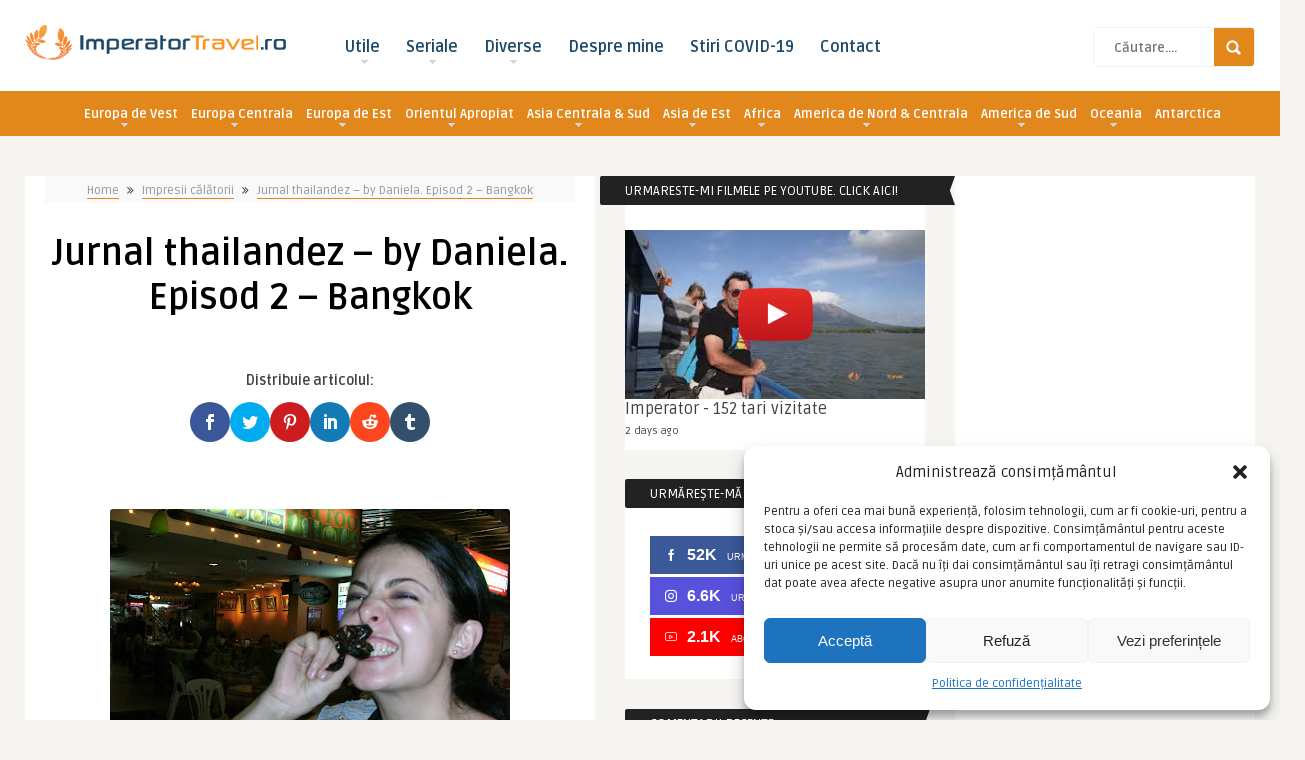

--- FILE ---
content_type: text/html; charset=UTF-8
request_url: https://www.imperatortravel.ro/2010/05/jurnal-thailandez-by-daniela-episod-2-bangkok.html
body_size: 52024
content:
<!DOCTYPE HTML>
<html lang="ro-RO" prefix="og: http://ogp.me/ns#">
<head>
	<!-- Meta Tags -->
	<meta http-equiv="Content-Type" content="text/html; charset=UTF-8" />
	
    <!-- Title -->
         

    <!-- Mobile Device Meta -->
    <meta name="viewport" content="width=device-width, initial-scale=1, maximum-scale=12.0, minimum-scale=.25, user-scalable=yes"/>
    
    <!-- The HTML5 Shim for older browsers (mostly older versions of IE). -->
	<!--[if IE]> <script src="//html5shiv.googlecode.com/svn/trunk/html5.js"></script> <![endif]-->

	<!-- Favicons and rss / pingback -->
    <link rel="alternate" type="application/rss+xml" title="ImperatorTravel RSS Feed" href="https://www.imperatortravel.ro/feed" />
    <link rel="pingback" href="https://www.imperatortravel.ro/xmlrpc.php" />
    <link rel="shortcut icon" type="image/png" href="//www.imperatortravel.ro/wp-content/uploads/2017/07/favicon.ico"/>  

                <style>
                .general{
                    display:block;
                }
                .weekend{
                    display:none;
                }
            </style>
        
    <script async='async' src='https://www.googletagservices.com/tag/js/gpt.js'></script>
    <script>
    var googletag = googletag || {};
    googletag.cmd = googletag.cmd || [];
    </script>
    <script>
    googletag.cmd.push(function() {
        googletag.defineSlot('/9044443/Banner-200x300-imperatortravel', [200, 300], 'div-gpt-ad-1545040610104-0').addService(googletag.pubads());
        googletag.pubads().enableSingleRequest();
        googletag.enableServices();
    });
    </script>


    <script async src="//pagead2.googlesyndication.com/pagead/js/adsbygoogle.js"></script>
    <script>
         (adsbygoogle = window.adsbygoogle || []).push({
              google_ad_client: "ca-pub-9985028986748090",
              enable_page_level_ads: true
         });
    </script>

    <!-- Theme output -->
    <script>var et_site_url='https://www.imperatortravel.ro';var et_post_id='240';function et_core_page_resource_fallback(a,b){"undefined"===typeof b&&(b=a.sheet.cssRules&&0===a.sheet.cssRules.length);b&&(a.onerror=null,a.onload=null,a.href?a.href=et_site_url+"/?et_core_page_resource="+a.id+et_post_id:a.src&&(a.src=et_site_url+"/?et_core_page_resource="+a.id+et_post_id))}
</script><meta name='robots' content='index, follow, max-image-preview:large, max-snippet:-1, max-video-preview:-1' />

	<!-- This site is optimized with the Yoast SEO plugin v23.4 - https://yoast.com/wordpress/plugins/seo/ -->
	<title>Jurnal thailandez - by Daniela. Episod 2 - Bangkok - Impresii călătorii, Jurnal Thailandez - by Daniela (2010), Thailanda</title>
	<meta name="description" content="Azi ne continuam plimbarea prin Bangkok. Dar inainte de a sari la alte monumente, Daniela va povesteste mai mult despre atmosfera si viata de zi cu zi a" />
	<link rel="canonical" href="https://www.imperatortravel.ro/2010/05/jurnal-thailandez-by-daniela-episod-2-bangkok.html" />
	<meta property="og:locale" content="ro_RO" />
	<meta property="og:type" content="article" />
	<meta property="og:title" content="Jurnal thailandez - by Daniela. Episod 2 - Bangkok - Impresii călătorii, Jurnal Thailandez - by Daniela (2010), Thailanda" />
	<meta property="og:description" content="Azi ne continuam plimbarea prin Bangkok. Dar inainte de a sari la alte monumente, Daniela va povesteste mai mult despre atmosfera si viata de zi cu zi a" />
	<meta property="og:url" content="https://www.imperatortravel.ro/2010/05/jurnal-thailandez-by-daniela-episod-2-bangkok.html" />
	<meta property="og:site_name" content="ImperatorTravel" />
	<meta property="article:publisher" content="https://www.facebook.com/pages/Imperator-travel-blog/148244655193018" />
	<meta property="article:author" content="https://www.facebook.com/cezar.dumitru.9" />
	<meta property="article:published_time" content="2010-05-26T05:04:00+00:00" />
	<meta property="article:modified_time" content="2011-03-02T11:53:29+00:00" />
	<meta property="og:image" content="https://3.bp.blogspot.com/_DeOrUlIt_nQ/S_P7coqz8pI/AAAAAAAAHfo/nexMDv1cGOk/s400/BILD0110+-+Yummy,+insecte+prajite.JPG" />
	<meta name="author" content="Imperator" />
	<meta name="twitter:card" content="summary_large_image" />
	<meta name="twitter:creator" content="@imperatortravel" />
	<meta name="twitter:site" content="@imperatortravel" />
	<meta name="twitter:label1" content="Scris de" />
	<meta name="twitter:data1" content="Imperator" />
	<meta name="twitter:label2" content="Timp estimat pentru citire" />
	<meta name="twitter:data2" content="7 minute" />
	<script type="application/ld+json" class="yoast-schema-graph">{"@context":"https://schema.org","@graph":[{"@type":"WebPage","@id":"https://www.imperatortravel.ro/2010/05/jurnal-thailandez-by-daniela-episod-2-bangkok.html","url":"https://www.imperatortravel.ro/2010/05/jurnal-thailandez-by-daniela-episod-2-bangkok.html","name":"Jurnal thailandez - by Daniela. Episod 2 - Bangkok - Impresii călătorii, Jurnal Thailandez - by Daniela (2010), Thailanda","isPartOf":{"@id":"https://www.imperatortravel.ro/#website"},"primaryImageOfPage":{"@id":"https://www.imperatortravel.ro/2010/05/jurnal-thailandez-by-daniela-episod-2-bangkok.html#primaryimage"},"image":{"@id":"https://www.imperatortravel.ro/2010/05/jurnal-thailandez-by-daniela-episod-2-bangkok.html#primaryimage"},"thumbnailUrl":"https://3.bp.blogspot.com/_DeOrUlIt_nQ/S_P7coqz8pI/AAAAAAAAHfo/nexMDv1cGOk/s400/BILD0110+-+Yummy,+insecte+prajite.JPG","datePublished":"2010-05-26T05:04:00+00:00","dateModified":"2011-03-02T11:53:29+00:00","author":{"@id":"https://www.imperatortravel.ro/#/schema/person/27d78f74f369975aeb9e121a7abb09fb"},"description":"Azi ne continuam plimbarea prin Bangkok. Dar inainte de a sari la alte monumente, Daniela va povesteste mai mult despre atmosfera si viata de zi cu zi a","breadcrumb":{"@id":"https://www.imperatortravel.ro/2010/05/jurnal-thailandez-by-daniela-episod-2-bangkok.html#breadcrumb"},"inLanguage":"ro-RO","potentialAction":[{"@type":"ReadAction","target":["https://www.imperatortravel.ro/2010/05/jurnal-thailandez-by-daniela-episod-2-bangkok.html"]}]},{"@type":"ImageObject","inLanguage":"ro-RO","@id":"https://www.imperatortravel.ro/2010/05/jurnal-thailandez-by-daniela-episod-2-bangkok.html#primaryimage","url":"https://3.bp.blogspot.com/_DeOrUlIt_nQ/S_P7coqz8pI/AAAAAAAAHfo/nexMDv1cGOk/s400/BILD0110+-+Yummy,+insecte+prajite.JPG","contentUrl":"https://3.bp.blogspot.com/_DeOrUlIt_nQ/S_P7coqz8pI/AAAAAAAAHfo/nexMDv1cGOk/s400/BILD0110+-+Yummy,+insecte+prajite.JPG"},{"@type":"BreadcrumbList","@id":"https://www.imperatortravel.ro/2010/05/jurnal-thailandez-by-daniela-episod-2-bangkok.html#breadcrumb","itemListElement":[{"@type":"ListItem","position":1,"name":"Prima pagină","item":"https://www.imperatortravel.ro/"},{"@type":"ListItem","position":2,"name":"Jurnal thailandez &#8211; by Daniela. Episod 2 &#8211; Bangkok"}]},{"@type":"WebSite","@id":"https://www.imperatortravel.ro/#website","url":"https://www.imperatortravel.ro/","name":"ImperatorTravel","description":"Blogul de calatorii ale lui Imperator","potentialAction":[{"@type":"SearchAction","target":{"@type":"EntryPoint","urlTemplate":"https://www.imperatortravel.ro/?s={search_term_string}"},"query-input":{"@type":"PropertyValueSpecification","valueRequired":true,"valueName":"search_term_string"}}],"inLanguage":"ro-RO"},{"@type":"Person","@id":"https://www.imperatortravel.ro/#/schema/person/27d78f74f369975aeb9e121a7abb09fb","name":"Imperator","image":{"@type":"ImageObject","inLanguage":"ro-RO","@id":"https://www.imperatortravel.ro/#/schema/person/image/","url":"https://secure.gravatar.com/avatar/2aa424cf6b3ac44809f5faceede36fbb?s=96&d=mm&r=g","contentUrl":"https://secure.gravatar.com/avatar/2aa424cf6b3ac44809f5faceede36fbb?s=96&d=mm&r=g","caption":"Imperator"},"description":"Hobby-ul meu este călătoritul… Și deja am ajuns în 110 de țări. Aici, pe blog, depăn amintiri, povești, dar și dau sfaturi celor doritori să cunoască lumea… Doar întreabă !","sameAs":["http://www.imperatortravel.ro/","https://www.facebook.com/cezar.dumitru.9","https://x.com/imperatortravel"],"url":"https://www.imperatortravel.ro/author/imperator"}]}</script>
	<!-- / Yoast SEO plugin. -->


<link rel='dns-prefetch' href='//platform.twitter.com' />
<link rel='dns-prefetch' href='//apis.google.com' />
<link rel='dns-prefetch' href='//assets.pinterest.com' />
<link rel='dns-prefetch' href='//fonts.googleapis.com' />
<link rel='dns-prefetch' href='//maxcdn.bootstrapcdn.com' />
<link rel="alternate" type="application/rss+xml" title="ImperatorTravel &raquo; Flux" href="https://www.imperatortravel.ro/feed" />
<link rel="alternate" type="application/rss+xml" title="ImperatorTravel &raquo; Flux comentarii" href="https://www.imperatortravel.ro/comments/feed" />
<link rel="alternate" type="application/rss+xml" title="Flux comentarii ImperatorTravel &raquo; Jurnal thailandez &#8211; by Daniela. Episod 2 &#8211; Bangkok" href="https://www.imperatortravel.ro/2010/05/jurnal-thailandez-by-daniela-episod-2-bangkok.html/feed" />
<script type="text/javascript">
/* <![CDATA[ */
window._wpemojiSettings = {"baseUrl":"https:\/\/s.w.org\/images\/core\/emoji\/14.0.0\/72x72\/","ext":".png","svgUrl":"https:\/\/s.w.org\/images\/core\/emoji\/14.0.0\/svg\/","svgExt":".svg","source":{"concatemoji":"https:\/\/www.imperatortravel.ro\/wp-includes\/js\/wp-emoji-release.min.js?ver=d4954bd08fa45acc31b0150afa01f624"}};
/*! This file is auto-generated */
!function(i,n){var o,s,e;function c(e){try{var t={supportTests:e,timestamp:(new Date).valueOf()};sessionStorage.setItem(o,JSON.stringify(t))}catch(e){}}function p(e,t,n){e.clearRect(0,0,e.canvas.width,e.canvas.height),e.fillText(t,0,0);var t=new Uint32Array(e.getImageData(0,0,e.canvas.width,e.canvas.height).data),r=(e.clearRect(0,0,e.canvas.width,e.canvas.height),e.fillText(n,0,0),new Uint32Array(e.getImageData(0,0,e.canvas.width,e.canvas.height).data));return t.every(function(e,t){return e===r[t]})}function u(e,t,n){switch(t){case"flag":return n(e,"\ud83c\udff3\ufe0f\u200d\u26a7\ufe0f","\ud83c\udff3\ufe0f\u200b\u26a7\ufe0f")?!1:!n(e,"\ud83c\uddfa\ud83c\uddf3","\ud83c\uddfa\u200b\ud83c\uddf3")&&!n(e,"\ud83c\udff4\udb40\udc67\udb40\udc62\udb40\udc65\udb40\udc6e\udb40\udc67\udb40\udc7f","\ud83c\udff4\u200b\udb40\udc67\u200b\udb40\udc62\u200b\udb40\udc65\u200b\udb40\udc6e\u200b\udb40\udc67\u200b\udb40\udc7f");case"emoji":return!n(e,"\ud83e\udef1\ud83c\udffb\u200d\ud83e\udef2\ud83c\udfff","\ud83e\udef1\ud83c\udffb\u200b\ud83e\udef2\ud83c\udfff")}return!1}function f(e,t,n){var r="undefined"!=typeof WorkerGlobalScope&&self instanceof WorkerGlobalScope?new OffscreenCanvas(300,150):i.createElement("canvas"),a=r.getContext("2d",{willReadFrequently:!0}),o=(a.textBaseline="top",a.font="600 32px Arial",{});return e.forEach(function(e){o[e]=t(a,e,n)}),o}function t(e){var t=i.createElement("script");t.src=e,t.defer=!0,i.head.appendChild(t)}"undefined"!=typeof Promise&&(o="wpEmojiSettingsSupports",s=["flag","emoji"],n.supports={everything:!0,everythingExceptFlag:!0},e=new Promise(function(e){i.addEventListener("DOMContentLoaded",e,{once:!0})}),new Promise(function(t){var n=function(){try{var e=JSON.parse(sessionStorage.getItem(o));if("object"==typeof e&&"number"==typeof e.timestamp&&(new Date).valueOf()<e.timestamp+604800&&"object"==typeof e.supportTests)return e.supportTests}catch(e){}return null}();if(!n){if("undefined"!=typeof Worker&&"undefined"!=typeof OffscreenCanvas&&"undefined"!=typeof URL&&URL.createObjectURL&&"undefined"!=typeof Blob)try{var e="postMessage("+f.toString()+"("+[JSON.stringify(s),u.toString(),p.toString()].join(",")+"));",r=new Blob([e],{type:"text/javascript"}),a=new Worker(URL.createObjectURL(r),{name:"wpTestEmojiSupports"});return void(a.onmessage=function(e){c(n=e.data),a.terminate(),t(n)})}catch(e){}c(n=f(s,u,p))}t(n)}).then(function(e){for(var t in e)n.supports[t]=e[t],n.supports.everything=n.supports.everything&&n.supports[t],"flag"!==t&&(n.supports.everythingExceptFlag=n.supports.everythingExceptFlag&&n.supports[t]);n.supports.everythingExceptFlag=n.supports.everythingExceptFlag&&!n.supports.flag,n.DOMReady=!1,n.readyCallback=function(){n.DOMReady=!0}}).then(function(){return e}).then(function(){var e;n.supports.everything||(n.readyCallback(),(e=n.source||{}).concatemoji?t(e.concatemoji):e.wpemoji&&e.twemoji&&(t(e.twemoji),t(e.wpemoji)))}))}((window,document),window._wpemojiSettings);
/* ]]> */
</script>
<link rel='stylesheet' id='tfg_style-css' href='https://www.imperatortravel.ro/wp-content/plugins/modified-twitter-facebook-google-plusone-share/tfg_style.css?ver=d4954bd08fa45acc31b0150afa01f624' type='text/css' media='all' />
<link rel='stylesheet' id='sbi_styles-css' href='https://www.imperatortravel.ro/wp-content/plugins/instagram-feed/css/sbi-styles.min.css?ver=6.10.0' type='text/css' media='all' />
<style id='wp-emoji-styles-inline-css' type='text/css'>

	img.wp-smiley, img.emoji {
		display: inline !important;
		border: none !important;
		box-shadow: none !important;
		height: 1em !important;
		width: 1em !important;
		margin: 0 0.07em !important;
		vertical-align: -0.1em !important;
		background: none !important;
		padding: 0 !important;
	}
</style>
<link rel='stylesheet' id='wp-block-library-css' href='https://www.imperatortravel.ro/wp-includes/css/dist/block-library/style.min.css?ver=d4954bd08fa45acc31b0150afa01f624' type='text/css' media='all' />
<style id='safe-svg-svg-icon-style-inline-css' type='text/css'>
.safe-svg-cover{text-align:center}.safe-svg-cover .safe-svg-inside{display:inline-block;max-width:100%}.safe-svg-cover svg{height:100%;max-height:100%;max-width:100%;width:100%}

</style>
<style id='classic-theme-styles-inline-css' type='text/css'>
/*! This file is auto-generated */
.wp-block-button__link{color:#fff;background-color:#32373c;border-radius:9999px;box-shadow:none;text-decoration:none;padding:calc(.667em + 2px) calc(1.333em + 2px);font-size:1.125em}.wp-block-file__button{background:#32373c;color:#fff;text-decoration:none}
</style>
<style id='global-styles-inline-css' type='text/css'>
body{--wp--preset--color--black: #000000;--wp--preset--color--cyan-bluish-gray: #abb8c3;--wp--preset--color--white: #ffffff;--wp--preset--color--pale-pink: #f78da7;--wp--preset--color--vivid-red: #cf2e2e;--wp--preset--color--luminous-vivid-orange: #ff6900;--wp--preset--color--luminous-vivid-amber: #fcb900;--wp--preset--color--light-green-cyan: #7bdcb5;--wp--preset--color--vivid-green-cyan: #00d084;--wp--preset--color--pale-cyan-blue: #8ed1fc;--wp--preset--color--vivid-cyan-blue: #0693e3;--wp--preset--color--vivid-purple: #9b51e0;--wp--preset--gradient--vivid-cyan-blue-to-vivid-purple: linear-gradient(135deg,rgba(6,147,227,1) 0%,rgb(155,81,224) 100%);--wp--preset--gradient--light-green-cyan-to-vivid-green-cyan: linear-gradient(135deg,rgb(122,220,180) 0%,rgb(0,208,130) 100%);--wp--preset--gradient--luminous-vivid-amber-to-luminous-vivid-orange: linear-gradient(135deg,rgba(252,185,0,1) 0%,rgba(255,105,0,1) 100%);--wp--preset--gradient--luminous-vivid-orange-to-vivid-red: linear-gradient(135deg,rgba(255,105,0,1) 0%,rgb(207,46,46) 100%);--wp--preset--gradient--very-light-gray-to-cyan-bluish-gray: linear-gradient(135deg,rgb(238,238,238) 0%,rgb(169,184,195) 100%);--wp--preset--gradient--cool-to-warm-spectrum: linear-gradient(135deg,rgb(74,234,220) 0%,rgb(151,120,209) 20%,rgb(207,42,186) 40%,rgb(238,44,130) 60%,rgb(251,105,98) 80%,rgb(254,248,76) 100%);--wp--preset--gradient--blush-light-purple: linear-gradient(135deg,rgb(255,206,236) 0%,rgb(152,150,240) 100%);--wp--preset--gradient--blush-bordeaux: linear-gradient(135deg,rgb(254,205,165) 0%,rgb(254,45,45) 50%,rgb(107,0,62) 100%);--wp--preset--gradient--luminous-dusk: linear-gradient(135deg,rgb(255,203,112) 0%,rgb(199,81,192) 50%,rgb(65,88,208) 100%);--wp--preset--gradient--pale-ocean: linear-gradient(135deg,rgb(255,245,203) 0%,rgb(182,227,212) 50%,rgb(51,167,181) 100%);--wp--preset--gradient--electric-grass: linear-gradient(135deg,rgb(202,248,128) 0%,rgb(113,206,126) 100%);--wp--preset--gradient--midnight: linear-gradient(135deg,rgb(2,3,129) 0%,rgb(40,116,252) 100%);--wp--preset--font-size--small: 13px;--wp--preset--font-size--medium: 20px;--wp--preset--font-size--large: 36px;--wp--preset--font-size--x-large: 42px;--wp--preset--spacing--20: 0.44rem;--wp--preset--spacing--30: 0.67rem;--wp--preset--spacing--40: 1rem;--wp--preset--spacing--50: 1.5rem;--wp--preset--spacing--60: 2.25rem;--wp--preset--spacing--70: 3.38rem;--wp--preset--spacing--80: 5.06rem;--wp--preset--shadow--natural: 6px 6px 9px rgba(0, 0, 0, 0.2);--wp--preset--shadow--deep: 12px 12px 50px rgba(0, 0, 0, 0.4);--wp--preset--shadow--sharp: 6px 6px 0px rgba(0, 0, 0, 0.2);--wp--preset--shadow--outlined: 6px 6px 0px -3px rgba(255, 255, 255, 1), 6px 6px rgba(0, 0, 0, 1);--wp--preset--shadow--crisp: 6px 6px 0px rgba(0, 0, 0, 1);}:where(.is-layout-flex){gap: 0.5em;}:where(.is-layout-grid){gap: 0.5em;}body .is-layout-flow > .alignleft{float: left;margin-inline-start: 0;margin-inline-end: 2em;}body .is-layout-flow > .alignright{float: right;margin-inline-start: 2em;margin-inline-end: 0;}body .is-layout-flow > .aligncenter{margin-left: auto !important;margin-right: auto !important;}body .is-layout-constrained > .alignleft{float: left;margin-inline-start: 0;margin-inline-end: 2em;}body .is-layout-constrained > .alignright{float: right;margin-inline-start: 2em;margin-inline-end: 0;}body .is-layout-constrained > .aligncenter{margin-left: auto !important;margin-right: auto !important;}body .is-layout-constrained > :where(:not(.alignleft):not(.alignright):not(.alignfull)){max-width: var(--wp--style--global--content-size);margin-left: auto !important;margin-right: auto !important;}body .is-layout-constrained > .alignwide{max-width: var(--wp--style--global--wide-size);}body .is-layout-flex{display: flex;}body .is-layout-flex{flex-wrap: wrap;align-items: center;}body .is-layout-flex > *{margin: 0;}body .is-layout-grid{display: grid;}body .is-layout-grid > *{margin: 0;}:where(.wp-block-columns.is-layout-flex){gap: 2em;}:where(.wp-block-columns.is-layout-grid){gap: 2em;}:where(.wp-block-post-template.is-layout-flex){gap: 1.25em;}:where(.wp-block-post-template.is-layout-grid){gap: 1.25em;}.has-black-color{color: var(--wp--preset--color--black) !important;}.has-cyan-bluish-gray-color{color: var(--wp--preset--color--cyan-bluish-gray) !important;}.has-white-color{color: var(--wp--preset--color--white) !important;}.has-pale-pink-color{color: var(--wp--preset--color--pale-pink) !important;}.has-vivid-red-color{color: var(--wp--preset--color--vivid-red) !important;}.has-luminous-vivid-orange-color{color: var(--wp--preset--color--luminous-vivid-orange) !important;}.has-luminous-vivid-amber-color{color: var(--wp--preset--color--luminous-vivid-amber) !important;}.has-light-green-cyan-color{color: var(--wp--preset--color--light-green-cyan) !important;}.has-vivid-green-cyan-color{color: var(--wp--preset--color--vivid-green-cyan) !important;}.has-pale-cyan-blue-color{color: var(--wp--preset--color--pale-cyan-blue) !important;}.has-vivid-cyan-blue-color{color: var(--wp--preset--color--vivid-cyan-blue) !important;}.has-vivid-purple-color{color: var(--wp--preset--color--vivid-purple) !important;}.has-black-background-color{background-color: var(--wp--preset--color--black) !important;}.has-cyan-bluish-gray-background-color{background-color: var(--wp--preset--color--cyan-bluish-gray) !important;}.has-white-background-color{background-color: var(--wp--preset--color--white) !important;}.has-pale-pink-background-color{background-color: var(--wp--preset--color--pale-pink) !important;}.has-vivid-red-background-color{background-color: var(--wp--preset--color--vivid-red) !important;}.has-luminous-vivid-orange-background-color{background-color: var(--wp--preset--color--luminous-vivid-orange) !important;}.has-luminous-vivid-amber-background-color{background-color: var(--wp--preset--color--luminous-vivid-amber) !important;}.has-light-green-cyan-background-color{background-color: var(--wp--preset--color--light-green-cyan) !important;}.has-vivid-green-cyan-background-color{background-color: var(--wp--preset--color--vivid-green-cyan) !important;}.has-pale-cyan-blue-background-color{background-color: var(--wp--preset--color--pale-cyan-blue) !important;}.has-vivid-cyan-blue-background-color{background-color: var(--wp--preset--color--vivid-cyan-blue) !important;}.has-vivid-purple-background-color{background-color: var(--wp--preset--color--vivid-purple) !important;}.has-black-border-color{border-color: var(--wp--preset--color--black) !important;}.has-cyan-bluish-gray-border-color{border-color: var(--wp--preset--color--cyan-bluish-gray) !important;}.has-white-border-color{border-color: var(--wp--preset--color--white) !important;}.has-pale-pink-border-color{border-color: var(--wp--preset--color--pale-pink) !important;}.has-vivid-red-border-color{border-color: var(--wp--preset--color--vivid-red) !important;}.has-luminous-vivid-orange-border-color{border-color: var(--wp--preset--color--luminous-vivid-orange) !important;}.has-luminous-vivid-amber-border-color{border-color: var(--wp--preset--color--luminous-vivid-amber) !important;}.has-light-green-cyan-border-color{border-color: var(--wp--preset--color--light-green-cyan) !important;}.has-vivid-green-cyan-border-color{border-color: var(--wp--preset--color--vivid-green-cyan) !important;}.has-pale-cyan-blue-border-color{border-color: var(--wp--preset--color--pale-cyan-blue) !important;}.has-vivid-cyan-blue-border-color{border-color: var(--wp--preset--color--vivid-cyan-blue) !important;}.has-vivid-purple-border-color{border-color: var(--wp--preset--color--vivid-purple) !important;}.has-vivid-cyan-blue-to-vivid-purple-gradient-background{background: var(--wp--preset--gradient--vivid-cyan-blue-to-vivid-purple) !important;}.has-light-green-cyan-to-vivid-green-cyan-gradient-background{background: var(--wp--preset--gradient--light-green-cyan-to-vivid-green-cyan) !important;}.has-luminous-vivid-amber-to-luminous-vivid-orange-gradient-background{background: var(--wp--preset--gradient--luminous-vivid-amber-to-luminous-vivid-orange) !important;}.has-luminous-vivid-orange-to-vivid-red-gradient-background{background: var(--wp--preset--gradient--luminous-vivid-orange-to-vivid-red) !important;}.has-very-light-gray-to-cyan-bluish-gray-gradient-background{background: var(--wp--preset--gradient--very-light-gray-to-cyan-bluish-gray) !important;}.has-cool-to-warm-spectrum-gradient-background{background: var(--wp--preset--gradient--cool-to-warm-spectrum) !important;}.has-blush-light-purple-gradient-background{background: var(--wp--preset--gradient--blush-light-purple) !important;}.has-blush-bordeaux-gradient-background{background: var(--wp--preset--gradient--blush-bordeaux) !important;}.has-luminous-dusk-gradient-background{background: var(--wp--preset--gradient--luminous-dusk) !important;}.has-pale-ocean-gradient-background{background: var(--wp--preset--gradient--pale-ocean) !important;}.has-electric-grass-gradient-background{background: var(--wp--preset--gradient--electric-grass) !important;}.has-midnight-gradient-background{background: var(--wp--preset--gradient--midnight) !important;}.has-small-font-size{font-size: var(--wp--preset--font-size--small) !important;}.has-medium-font-size{font-size: var(--wp--preset--font-size--medium) !important;}.has-large-font-size{font-size: var(--wp--preset--font-size--large) !important;}.has-x-large-font-size{font-size: var(--wp--preset--font-size--x-large) !important;}
.wp-block-navigation a:where(:not(.wp-element-button)){color: inherit;}
:where(.wp-block-post-template.is-layout-flex){gap: 1.25em;}:where(.wp-block-post-template.is-layout-grid){gap: 1.25em;}
:where(.wp-block-columns.is-layout-flex){gap: 2em;}:where(.wp-block-columns.is-layout-grid){gap: 2em;}
.wp-block-pullquote{font-size: 1.5em;line-height: 1.6;}
</style>
<link rel='stylesheet' id='contact-form-7-css' href='https://www.imperatortravel.ro/wp-content/plugins/contact-form-7/includes/css/styles.css?ver=5.9.8' type='text/css' media='all' />
<link rel='stylesheet' id='responsive-lightbox-nivo_lightbox-css-css' href='https://www.imperatortravel.ro/wp-content/plugins/responsive-lightbox-lite/assets/nivo-lightbox/nivo-lightbox.css?ver=d4954bd08fa45acc31b0150afa01f624' type='text/css' media='all' />
<link rel='stylesheet' id='responsive-lightbox-nivo_lightbox-css-d-css' href='https://www.imperatortravel.ro/wp-content/plugins/responsive-lightbox-lite/assets/nivo-lightbox/themes/default/default.css?ver=d4954bd08fa45acc31b0150afa01f624' type='text/css' media='all' />
<link rel='stylesheet' id='theme-my-login-css' href='https://www.imperatortravel.ro/wp-content/plugins/theme-my-login/assets/styles/theme-my-login.min.css?ver=7.1.6' type='text/css' media='all' />
<link rel='stylesheet' id='thumbs_rating_styles-css' href='https://www.imperatortravel.ro/wp-content/plugins/thumbs-rating/css/style.css?ver=1.0.0' type='text/css' media='all' />
<link rel='stylesheet' id='layerslider_css-css' href='https://www.imperatortravel.ro/wp-content/plugins/time-layerslider/css/layerslider.css?ver=4.6.3.time' type='text/css' media='all' />
<link rel='stylesheet' id='widgetopts-styles-css' href='https://www.imperatortravel.ro/wp-content/plugins/widget-options/assets/css/widget-options.css' type='text/css' media='all' />
<link rel='stylesheet' id='xs-front-style-css' href='https://www.imperatortravel.ro/wp-content/plugins/wp-social/assets/css/frontend.css?ver=3.0.4' type='text/css' media='all' />
<link rel='stylesheet' id='xs_login_font_login_css-css' href='https://www.imperatortravel.ro/wp-content/plugins/wp-social/assets/css/font-icon.css?ver=3.0.4' type='text/css' media='all' />
<link rel='stylesheet' id='cmplz-general-css' href='https://www.imperatortravel.ro/wp-content/plugins/complianz-gdpr/assets/css/cookieblocker.min.css?ver=1748519346' type='text/css' media='all' />
<link rel='stylesheet' id='wp-pagenavi-css' href='https://www.imperatortravel.ro/wp-content/plugins/wp-pagenavi/pagenavi-css.css?ver=2.70' type='text/css' media='all' />
<link rel='stylesheet' id='et_monarch-css-css' href='https://www.imperatortravel.ro/wp-content/plugins/monarch/css/style.css?ver=1.4.13' type='text/css' media='all' />
<link rel='stylesheet' id='et-gf-open-sans-css' href='https://fonts.googleapis.com/css?family=Open+Sans:400,700' type='text/css' media='all' />
<link rel='stylesheet' id='parent-style-css' href='https://www.imperatortravel.ro/wp-content/themes/frog-wp/style.css?ver=d4954bd08fa45acc31b0150afa01f624' type='text/css' media='all' />
<link rel='stylesheet' id='style-css' href='https://www.imperatortravel.ro/wp-content/themes/frog-wp-child/style.css?ver=2.1' type='text/css' media='all' />
<link rel='stylesheet' id='default-css' href='https://www.imperatortravel.ro/wp-content/themes/frog-wp/css/colors/default.css?ver=d4954bd08fa45acc31b0150afa01f624' type='text/css' media='all' />
<link rel='stylesheet' id='responsive-css' href='https://www.imperatortravel.ro/wp-content/themes/frog-wp/css/responsive.css?ver=2.1' type='text/css' media='all' />
<link rel='stylesheet' id='google-font-css' href='//fonts.googleapis.com/css?family=Ruda%3A400%2C700&#038;ver=d4954bd08fa45acc31b0150afa01f624' type='text/css' media='all' />
<link rel='stylesheet' id='font-awesome-css' href='//maxcdn.bootstrapcdn.com/font-awesome/4.6.1/css/font-awesome.min.css?ver=d4954bd08fa45acc31b0150afa01f624' type='text/css' media='all' />
<link rel='stylesheet' id='fancyboxcss-css' href='https://www.imperatortravel.ro/wp-content/themes/frog-wp/fancybox/jquery.fancybox-1.3.4.css?ver=d4954bd08fa45acc31b0150afa01f624' type='text/css' media='all' />
<link rel='stylesheet' id='decent-comments-widget-css' href='https://www.imperatortravel.ro/wp-content/plugins/decent-comments/css/decent-comments-widget.css' type='text/css' media='all' />
<script type="text/javascript" src="https://www.imperatortravel.ro/wp-content/plugins/enable-jquery-migrate-helper/js/jquery/jquery-1.12.4-wp.js?ver=1.12.4-wp" id="jquery-core-js"></script>
<script type="text/javascript" src="https://www.imperatortravel.ro/wp-content/plugins/enable-jquery-migrate-helper/js/jquery-migrate/jquery-migrate-1.4.1-wp.js?ver=1.4.1-wp" id="jquery-migrate-js"></script>
<script type="text/javascript" src="https://www.imperatortravel.ro/wp-content/plugins/responsive-lightbox-lite/assets/nivo-lightbox/nivo-lightbox.min.js?ver=d4954bd08fa45acc31b0150afa01f624" id="responsive-lightbox-nivo_lightbox-js"></script>
<script type="text/javascript" id="responsive-lightbox-lite-script-js-extra">
/* <![CDATA[ */
var rllArgs = {"script":"nivo_lightbox","selector":"lightbox","custom_events":""};
/* ]]> */
</script>
<script type="text/javascript" src="https://www.imperatortravel.ro/wp-content/plugins/responsive-lightbox-lite/assets/inc/script.js?ver=d4954bd08fa45acc31b0150afa01f624" id="responsive-lightbox-lite-script-js"></script>
<script type="text/javascript" id="thumbs_rating_scripts-js-extra">
/* <![CDATA[ */
var thumbs_rating_ajax = {"ajax_url":"https:\/\/www.imperatortravel.ro\/wp-admin\/admin-ajax.php","nonce":"daec965a1d"};
/* ]]> */
</script>
<script type="text/javascript" src="https://www.imperatortravel.ro/wp-content/plugins/thumbs-rating/js/general.js?ver=4.0.1" id="thumbs_rating_scripts-js"></script>
<script type="text/javascript" src="https://www.imperatortravel.ro/wp-content/plugins/time-layerslider/js/layerslider.kreaturamedia.jquery.js?ver=4.6.3.time" id="layerslider_js-js"></script>
<script type="text/javascript" src="https://www.imperatortravel.ro/wp-content/plugins/time-layerslider/js/jquery-easing-1.3.js?ver=1.3.0" id="jquery_easing-js"></script>
<script type="text/javascript" src="https://www.imperatortravel.ro/wp-content/plugins/time-layerslider/js/jquerytransit.js?ver=0.9.9" id="transit-js"></script>
<script type="text/javascript" src="https://www.imperatortravel.ro/wp-content/plugins/time-layerslider/js/layerslider.transitions.js?ver=4.6.3.time" id="layerslider_transitions-js"></script>
<script type="text/javascript" id="xs_front_main_js-js-extra">
/* <![CDATA[ */
var rest_config = {"rest_url":"https:\/\/www.imperatortravel.ro\/wp-json\/","nonce":"1c3ecd4d81","insta_enabled":"1"};
/* ]]> */
</script>
<script type="text/javascript" src="https://www.imperatortravel.ro/wp-content/plugins/wp-social/assets/js/front-main.js?ver=3.0.4" id="xs_front_main_js-js"></script>
<script type="text/javascript" id="xs_social_custom-js-extra">
/* <![CDATA[ */
var rest_api_conf = {"siteurl":"https:\/\/www.imperatortravel.ro","nonce":"1c3ecd4d81","root":"https:\/\/www.imperatortravel.ro\/wp-json\/"};
var wsluFrontObj = {"resturl":"https:\/\/www.imperatortravel.ro\/wp-json\/","rest_nonce":"1c3ecd4d81"};
/* ]]> */
</script>
<script type="text/javascript" src="https://www.imperatortravel.ro/wp-content/plugins/wp-social/assets/js/social-front.js?ver=d4954bd08fa45acc31b0150afa01f624" id="xs_social_custom-js"></script>
<script type="text/javascript" src="https://www.imperatortravel.ro/wp-content/plugins/monarch/core/admin/js/es6-promise.auto.min.js?ver=d4954bd08fa45acc31b0150afa01f624" id="es6-promise-js"></script>
<script type="text/javascript" id="et-core-api-spam-recaptcha-js-extra">
/* <![CDATA[ */
var et_core_api_spam_recaptcha = {"site_key":"","page_action":{"action":"jurnal_thailandez_by_daniela_episod_2_bangkok_html"}};
/* ]]> */
</script>
<script type="text/javascript" src="https://www.imperatortravel.ro/wp-content/plugins/monarch/core/admin/js/recaptcha.js?ver=d4954bd08fa45acc31b0150afa01f624" id="et-core-api-spam-recaptcha-js"></script>
<link rel="https://api.w.org/" href="https://www.imperatortravel.ro/wp-json/" /><link rel="alternate" type="application/json" href="https://www.imperatortravel.ro/wp-json/wp/v2/posts/240" /><link rel="EditURI" type="application/rsd+xml" title="RSD" href="https://www.imperatortravel.ro/xmlrpc.php?rsd" />

<link rel='shortlink' href='https://www.imperatortravel.ro/?p=240' />
<link rel="alternate" type="application/json+oembed" href="https://www.imperatortravel.ro/wp-json/oembed/1.0/embed?url=https%3A%2F%2Fwww.imperatortravel.ro%2F2010%2F05%2Fjurnal-thailandez-by-daniela-episod-2-bangkok.html" />
<link rel="alternate" type="text/xml+oembed" href="https://www.imperatortravel.ro/wp-json/oembed/1.0/embed?url=https%3A%2F%2Fwww.imperatortravel.ro%2F2010%2F05%2Fjurnal-thailandez-by-daniela-episod-2-bangkok.html&#038;format=xml" />


<!-- Facebook Like Thumbnail -->
<link rel="image_src" href="https://1.bp.blogspot.com/_DeOrUlIt_nQ/S_P7uvqZHEI/AAAAAAAAHgQ/o94MmfUlc10/s400/IMG_2170+-+vegetatie+luxurianta.JPG" />
<!-- End Facebook Like Thumbnail -->

			<style>.cmplz-hidden {
					display: none !important;
				}</style><style type="text/css" id="et-social-custom-css">
				 .share_titlu { margin-bottom: -20px; text-align: center; } .et_monarch .et_social_inline_top { margin-bottom: 30px; } .et_monarch .et_social_networks .et_social_icons_container { display: flex; flex-direction: row; justify-content: center; gap: 2%; } .et_monarch .et_social_autowidth li { margin: 0 !important; }
			</style>
<!-- Facebook Open Graph protocol plugin NEEDS an admin or app ID to work, please visit the plugin settings page! -->
<style>button#responsive-menu-button,
#responsive-menu-container {
    display: none;
    -webkit-text-size-adjust: 100%;
}

@media screen and (max-width:850px) {

    #responsive-menu-container {
        display: block;
        position: fixed;
        top: 0;
        bottom: 0;
        z-index: 99998;
        padding-bottom: 5px;
        margin-bottom: -5px;
        outline: 1px solid transparent;
        overflow-y: auto;
        overflow-x: hidden;
    }

    #responsive-menu-container .responsive-menu-search-box {
        width: 100%;
        padding: 0 2%;
        border-radius: 2px;
        height: 50px;
        -webkit-appearance: none;
    }

    #responsive-menu-container.push-left,
    #responsive-menu-container.slide-left {
        transform: translateX(-100%);
        -ms-transform: translateX(-100%);
        -webkit-transform: translateX(-100%);
        -moz-transform: translateX(-100%);
    }

    .responsive-menu-open #responsive-menu-container.push-left,
    .responsive-menu-open #responsive-menu-container.slide-left {
        transform: translateX(0);
        -ms-transform: translateX(0);
        -webkit-transform: translateX(0);
        -moz-transform: translateX(0);
    }

    #responsive-menu-container.push-top,
    #responsive-menu-container.slide-top {
        transform: translateY(-100%);
        -ms-transform: translateY(-100%);
        -webkit-transform: translateY(-100%);
        -moz-transform: translateY(-100%);
    }

    .responsive-menu-open #responsive-menu-container.push-top,
    .responsive-menu-open #responsive-menu-container.slide-top {
        transform: translateY(0);
        -ms-transform: translateY(0);
        -webkit-transform: translateY(0);
        -moz-transform: translateY(0);
    }

    #responsive-menu-container.push-right,
    #responsive-menu-container.slide-right {
        transform: translateX(100%);
        -ms-transform: translateX(100%);
        -webkit-transform: translateX(100%);
        -moz-transform: translateX(100%);
    }

    .responsive-menu-open #responsive-menu-container.push-right,
    .responsive-menu-open #responsive-menu-container.slide-right {
        transform: translateX(0);
        -ms-transform: translateX(0);
        -webkit-transform: translateX(0);
        -moz-transform: translateX(0);
    }

    #responsive-menu-container.push-bottom,
    #responsive-menu-container.slide-bottom {
        transform: translateY(100%);
        -ms-transform: translateY(100%);
        -webkit-transform: translateY(100%);
        -moz-transform: translateY(100%);
    }

    .responsive-menu-open #responsive-menu-container.push-bottom,
    .responsive-menu-open #responsive-menu-container.slide-bottom {
        transform: translateY(0);
        -ms-transform: translateY(0);
        -webkit-transform: translateY(0);
        -moz-transform: translateY(0);
    }

    #responsive-menu-container,
    #responsive-menu-container:before,
    #responsive-menu-container:after,
    #responsive-menu-container *,
    #responsive-menu-container *:before,
    #responsive-menu-container *:after {
         box-sizing: border-box;
         margin: 0;
         padding: 0;
    }

    #responsive-menu-container #responsive-menu-search-box,
    #responsive-menu-container #responsive-menu-additional-content,
    #responsive-menu-container #responsive-menu-title {
        padding: 25px 5%;
    }

    #responsive-menu-container #responsive-menu,
    #responsive-menu-container #responsive-menu ul {
        width: 100%;
    }
    #responsive-menu-container #responsive-menu ul.responsive-menu-submenu {
        display: none;
    }

    #responsive-menu-container #responsive-menu ul.responsive-menu-submenu.responsive-menu-submenu-open {
         display: block;
    }

    #responsive-menu-container #responsive-menu ul.responsive-menu-submenu-depth-1 a.responsive-menu-item-link {
        padding-left:10%;
    }

    #responsive-menu-container #responsive-menu ul.responsive-menu-submenu-depth-2 a.responsive-menu-item-link {
        padding-left:15%;
    }

    #responsive-menu-container #responsive-menu ul.responsive-menu-submenu-depth-3 a.responsive-menu-item-link {
        padding-left:20%;
    }

    #responsive-menu-container #responsive-menu ul.responsive-menu-submenu-depth-4 a.responsive-menu-item-link {
        padding-left:25%;
    }

    #responsive-menu-container #responsive-menu ul.responsive-menu-submenu-depth-5 a.responsive-menu-item-link {
        padding-left:30%;
    }

    #responsive-menu-container li.responsive-menu-item {
        width: 100%;
        list-style: none;
    }

    #responsive-menu-container li.responsive-menu-item a {
        width: 100%;
        display: block;
        text-decoration: none;
        
        position: relative;
    }


     #responsive-menu-container #responsive-menu li.responsive-menu-item a {            padding: 0 5%;    }

    #responsive-menu-container .responsive-menu-submenu li.responsive-menu-item a {            padding: 0 5%;    }

    #responsive-menu-container li.responsive-menu-item a .fa {
        margin-right: 15px;
    }

    #responsive-menu-container li.responsive-menu-item a .responsive-menu-subarrow {
        position: absolute;
        top: 0;
        bottom: 0;
        text-align: center;
        overflow: hidden;
    }

    #responsive-menu-container li.responsive-menu-item a .responsive-menu-subarrow  .fa {
        margin-right: 0;
    }

    button#responsive-menu-button .responsive-menu-button-icon-inactive {
        display: none;
    }

    button#responsive-menu-button {
        z-index: 99999;
        display: none;
        overflow: hidden;
        outline: none;
    }

    button#responsive-menu-button img {
        max-width: 100%;
    }

    .responsive-menu-label {
        display: inline-block;
        font-weight: 600;
        margin: 0 5px;
        vertical-align: middle;
    }

    .responsive-menu-label .responsive-menu-button-text-open {
        display: none;
    }

    .responsive-menu-accessible {
        display: inline-block;
    }

    .responsive-menu-accessible .responsive-menu-box {
        display: inline-block;
        vertical-align: middle;
    }

    .responsive-menu-label.responsive-menu-label-top,
    .responsive-menu-label.responsive-menu-label-bottom
    {
        display: block;
        margin: 0 auto;
    }

    button#responsive-menu-button {
        padding: 0 0;
        display: inline-block;
        cursor: pointer;
        transition-property: opacity, filter;
        transition-duration: 0.15s;
        transition-timing-function: linear;
        font: inherit;
        color: inherit;
        text-transform: none;
        background-color: transparent;
        border: 0;
        margin: 0;
        overflow: visible;
    }

    .responsive-menu-box {
        width:25px;
        height:19px;
        display: inline-block;
        position: relative;
    }

    .responsive-menu-inner {
        display: block;
        top: 50%;
        margin-top:-1.5px;
    }

    .responsive-menu-inner,
    .responsive-menu-inner::before,
    .responsive-menu-inner::after {
         width:25px;
         height:3px;
         background-color:#ffffff;
         border-radius: 4px;
         position: absolute;
         transition-property: transform;
         transition-duration: 0.15s;
         transition-timing-function: ease;
    }

    .responsive-menu-open .responsive-menu-inner,
    .responsive-menu-open .responsive-menu-inner::before,
    .responsive-menu-open .responsive-menu-inner::after {
        background-color:#ffffff;
    }

    button#responsive-menu-button:hover .responsive-menu-inner,
    button#responsive-menu-button:hover .responsive-menu-inner::before,
    button#responsive-menu-button:hover .responsive-menu-inner::after,
    button#responsive-menu-button:hover .responsive-menu-open .responsive-menu-inner,
    button#responsive-menu-button:hover .responsive-menu-open .responsive-menu-inner::before,
    button#responsive-menu-button:hover .responsive-menu-open .responsive-menu-inner::after,
    button#responsive-menu-button:focus .responsive-menu-inner,
    button#responsive-menu-button:focus .responsive-menu-inner::before,
    button#responsive-menu-button:focus .responsive-menu-inner::after,
    button#responsive-menu-button:focus .responsive-menu-open .responsive-menu-inner,
    button#responsive-menu-button:focus .responsive-menu-open .responsive-menu-inner::before,
    button#responsive-menu-button:focus .responsive-menu-open .responsive-menu-inner::after {
        background-color:#ffffff;
    }

    .responsive-menu-inner::before,
    .responsive-menu-inner::after {
         content: "";
         display: block;
    }

    .responsive-menu-inner::before {
         top:-8px;
    }

    .responsive-menu-inner::after {
         bottom:-8px;
    }.responsive-menu-boring .responsive-menu-inner,
.responsive-menu-boring .responsive-menu-inner::before,
.responsive-menu-boring .responsive-menu-inner::after {
    transition-property: none;
}

.responsive-menu-boring.is-active .responsive-menu-inner {
    transform: rotate(45deg);
}

.responsive-menu-boring.is-active .responsive-menu-inner::before {
    top: 0;
    opacity: 0;
}

.responsive-menu-boring.is-active .responsive-menu-inner::after {
    bottom: 0;
    transform: rotate(-90deg);
}
    button#responsive-menu-button {
        width:55px;
        height:55px;
        position:fixed;
        top:15px;right:5%;            background:#000000    }        .responsive-menu-open button#responsive-menu-button {
            background:#000000
        }        .responsive-menu-open button#responsive-menu-button:hover,
        .responsive-menu-open button#responsive-menu-button:focus,
        button#responsive-menu-button:hover,
        button#responsive-menu-button:focus {
            background:#000000
        }
    button#responsive-menu-button .responsive-menu-box {
        color:#ffffff;
    }

    .responsive-menu-open button#responsive-menu-button .responsive-menu-box {
        color:#ffffff;
    }

    .responsive-menu-label {
        color:#ffffff;
        font-size:14px;
        line-height:13px;    }

    button#responsive-menu-button {
        display: inline-block;
        transition: transform 0.5s, background-color 0.5s;
    }
    #responsive-menu-container {
        width:75%;left: 0;
        transition: transform 0.5s;
        text-align:left;            background:#212121;    }

    #responsive-menu-container #responsive-menu-wrapper {
        background:#212121;
    }

    #responsive-menu-container #responsive-menu-additional-content {
        color:#ffffff;
    }

    #responsive-menu-container .responsive-menu-search-box {
        background:#ffffff;
        border: 2px solid #dadada;
        color:#333333;
    }

    #responsive-menu-container .responsive-menu-search-box:-ms-input-placeholder {
        color:#c7c7cd;
    }

    #responsive-menu-container .responsive-menu-search-box::-webkit-input-placeholder {
        color:#c7c7cd;
    }

    #responsive-menu-container .responsive-menu-search-box:-moz-placeholder {
        color:#c7c7cd;
        opacity: 1;
    }

    #responsive-menu-container .responsive-menu-search-box::-moz-placeholder {
        color:#c7c7cd;
        opacity: 1;
    }

    #responsive-menu-container .responsive-menu-item-link,
    #responsive-menu-container #responsive-menu-title,
    #responsive-menu-container .responsive-menu-subarrow {
        transition: background-color 0.5s, border-color 0.5s, color 0.5s;
    }

    #responsive-menu-container #responsive-menu-title {
        background-color:#212121;
        color:#ffffff;
        font-size:13px;
        text-align:left;
    }

    #responsive-menu-container #responsive-menu-title a {
        color:#ffffff;
        font-size:13px;
        text-decoration: none;
    }

    #responsive-menu-container #responsive-menu-title a:hover {
        color:#ffffff;
    }

    #responsive-menu-container #responsive-menu-title:hover {
        background-color:#212121;
        color:#ffffff;
    }

    #responsive-menu-container #responsive-menu-title:hover a {
        color:#ffffff;
    }

    #responsive-menu-container #responsive-menu-title #responsive-menu-title-image {
        display: inline-block;
        vertical-align: middle;
        max-width: 100%;
        margin-bottom: 15px;
    }

    #responsive-menu-container #responsive-menu-title #responsive-menu-title-image img {        max-width: 100%;
    }

    #responsive-menu-container #responsive-menu > li.responsive-menu-item:first-child > a {
        border-top:1px solid #212121;
    }

    #responsive-menu-container #responsive-menu li.responsive-menu-item .responsive-menu-item-link {
        font-size:13px;
    }

    #responsive-menu-container #responsive-menu li.responsive-menu-item a {
        line-height:40px;
        border-bottom:1px solid #212121;
        color:#ffffff;
        background-color:#212121;            height:40px;    }

    #responsive-menu-container #responsive-menu li.responsive-menu-item a:hover {
        color:#ffffff;
        background-color:#3f3f3f;
        border-color:#212121;
    }

    #responsive-menu-container #responsive-menu li.responsive-menu-item a:hover .responsive-menu-subarrow {
        color:#ffffff;
        border-color:#3f3f3f;
        background-color:#3f3f3f;
    }

    #responsive-menu-container #responsive-menu li.responsive-menu-item a:hover .responsive-menu-subarrow.responsive-menu-subarrow-active {
        color:#ffffff;
        border-color:#3f3f3f;
        background-color:#3f3f3f;
    }

    #responsive-menu-container #responsive-menu li.responsive-menu-item a .responsive-menu-subarrow {right: 0;
        height:40px;
        line-height:40px;
        width:40px;
        color:#ffffff;        border-left:1px solid #212121;
        background-color:#212121;
    }

    #responsive-menu-container #responsive-menu li.responsive-menu-item a .responsive-menu-subarrow.responsive-menu-subarrow-active {
        color:#ffffff;
        border-color:#212121;
        background-color:#212121;
    }

    #responsive-menu-container #responsive-menu li.responsive-menu-item a .responsive-menu-subarrow.responsive-menu-subarrow-active:hover {
        color:#ffffff;
        border-color:#3f3f3f;
        background-color:#3f3f3f;
    }

    #responsive-menu-container #responsive-menu li.responsive-menu-item a .responsive-menu-subarrow:hover {
        color:#ffffff;
        border-color:#3f3f3f;
        background-color:#3f3f3f;
    }

    #responsive-menu-container #responsive-menu li.responsive-menu-current-item > .responsive-menu-item-link {
        background-color:#212121;
        color:#ffffff;
        border-color:#212121;
    }

    #responsive-menu-container #responsive-menu li.responsive-menu-current-item > .responsive-menu-item-link:hover {
        background-color:#3f3f3f;
        color:#ffffff;
        border-color:#3f3f3f;
    }        #responsive-menu-container #responsive-menu ul.responsive-menu-submenu li.responsive-menu-item .responsive-menu-item-link {            font-size:13px;
            text-align:left;
        }

        #responsive-menu-container #responsive-menu ul.responsive-menu-submenu li.responsive-menu-item a {                height:40px;            line-height:40px;
            border-bottom:1px solid #212121;
            color:#ffffff;
            background-color:#212121;
        }

        #responsive-menu-container #responsive-menu ul.responsive-menu-submenu li.responsive-menu-item a:hover {
            color:#ffffff;
            background-color:#3f3f3f;
            border-color:#212121;
        }

        #responsive-menu-container #responsive-menu ul.responsive-menu-submenu li.responsive-menu-item a:hover .responsive-menu-subarrow {
            color:#ffffff;
            border-color:#3f3f3f;
            background-color:#3f3f3f;
        }

        #responsive-menu-container #responsive-menu ul.responsive-menu-submenu li.responsive-menu-item a:hover .responsive-menu-subarrow.responsive-menu-subarrow-active {
            color:#ffffff;
            border-color:#3f3f3f;
            background-color:#3f3f3f;
        }

        #responsive-menu-container #responsive-menu ul.responsive-menu-submenu li.responsive-menu-item a .responsive-menu-subarrow {                left:unset;
                right:0;            height:40px;
            line-height:40px;
            width:40px;
            color:#ffffff;                border-left:1px solid #212121  !important;
                border-right:unset  !important;            background-color:#212121;
        }

        #responsive-menu-container #responsive-menu ul.responsive-menu-submenu li.responsive-menu-item a .responsive-menu-subarrow.responsive-menu-subarrow-active {
            color:#ffffff;
            border-color:#212121;
            background-color:#212121;
        }

        #responsive-menu-container #responsive-menu ul.responsive-menu-submenu li.responsive-menu-item a .responsive-menu-subarrow.responsive-menu-subarrow-active:hover {
            color:#ffffff;
            border-color:#3f3f3f;
            background-color:#3f3f3f;
        }

        #responsive-menu-container #responsive-menu ul.responsive-menu-submenu li.responsive-menu-item a .responsive-menu-subarrow:hover {
            color:#ffffff;
            border-color:#3f3f3f;
            background-color:#3f3f3f;
        }

        #responsive-menu-container #responsive-menu ul.responsive-menu-submenu li.responsive-menu-current-item > .responsive-menu-item-link {
            background-color:#212121;
            color:#ffffff;
            border-color:#212121;
        }

        #responsive-menu-container #responsive-menu ul.responsive-menu-submenu li.responsive-menu-current-item > .responsive-menu-item-link:hover {
            background-color:#3f3f3f;
            color:#ffffff;
            border-color:#3f3f3f;
        }.menu-categories {
            display: none !important;
        }}</style><script>jQuery(document).ready(function($) {

    var ResponsiveMenu = {
        trigger: '#responsive-menu-button',
        animationSpeed:500,
        breakpoint:850,
        pushButton: 'off',
        animationType: 'slide',
        animationSide: 'left',
        pageWrapper: '',
        isOpen: false,
        triggerTypes: 'click',
        activeClass: 'is-active',
        container: '#responsive-menu-container',
        openClass: 'responsive-menu-open',
        accordion: 'off',
        activeArrow: '▲',
        inactiveArrow: '▼',
        wrapper: '#responsive-menu-wrapper',
        closeOnBodyClick: 'off',
        closeOnLinkClick: 'off',
        itemTriggerSubMenu: 'off',
        linkElement: '.responsive-menu-item-link',
        subMenuTransitionTime:200,
        openMenu: function() {
            $(this.trigger).addClass(this.activeClass);
            $('html').addClass(this.openClass);
            $('.responsive-menu-button-icon-active').hide();
            $('.responsive-menu-button-icon-inactive').show();
            this.setButtonTextOpen();
            this.setWrapperTranslate();
            this.isOpen = true;
        },
        closeMenu: function() {
            $(this.trigger).removeClass(this.activeClass);
            $('html').removeClass(this.openClass);
            $('.responsive-menu-button-icon-inactive').hide();
            $('.responsive-menu-button-icon-active').show();
            this.setButtonText();
            this.clearWrapperTranslate();
            this.isOpen = false;
        },
        setButtonText: function() {
            if($('.responsive-menu-button-text-open').length > 0 && $('.responsive-menu-button-text').length > 0) {
                $('.responsive-menu-button-text-open').hide();
                $('.responsive-menu-button-text').show();
            }
        },
        setButtonTextOpen: function() {
            if($('.responsive-menu-button-text').length > 0 && $('.responsive-menu-button-text-open').length > 0) {
                $('.responsive-menu-button-text').hide();
                $('.responsive-menu-button-text-open').show();
            }
        },
        triggerMenu: function() {
            this.isOpen ? this.closeMenu() : this.openMenu();
        },
        triggerSubArrow: function(subarrow) {
            var sub_menu = $(subarrow).parent().siblings('.responsive-menu-submenu');
            var self = this;
            if(this.accordion == 'on') {
                /* Get Top Most Parent and the siblings */
                var top_siblings = sub_menu.parents('.responsive-menu-item-has-children').last().siblings('.responsive-menu-item-has-children');
                var first_siblings = sub_menu.parents('.responsive-menu-item-has-children').first().siblings('.responsive-menu-item-has-children');
                /* Close up just the top level parents to key the rest as it was */
                top_siblings.children('.responsive-menu-submenu').slideUp(self.subMenuTransitionTime, 'linear').removeClass('responsive-menu-submenu-open');
                /* Set each parent arrow to inactive */
                top_siblings.each(function() {
                    $(this).find('.responsive-menu-subarrow').first().html(self.inactiveArrow);
                    $(this).find('.responsive-menu-subarrow').first().removeClass('responsive-menu-subarrow-active');
                });
                /* Now Repeat for the current item siblings */
                first_siblings.children('.responsive-menu-submenu').slideUp(self.subMenuTransitionTime, 'linear').removeClass('responsive-menu-submenu-open');
                first_siblings.each(function() {
                    $(this).find('.responsive-menu-subarrow').first().html(self.inactiveArrow);
                    $(this).find('.responsive-menu-subarrow').first().removeClass('responsive-menu-subarrow-active');
                });
            }
            if(sub_menu.hasClass('responsive-menu-submenu-open')) {
                sub_menu.slideUp(self.subMenuTransitionTime, 'linear').removeClass('responsive-menu-submenu-open');
                $(subarrow).html(this.inactiveArrow);
                $(subarrow).removeClass('responsive-menu-subarrow-active');
            } else {
                sub_menu.slideDown(self.subMenuTransitionTime, 'linear').addClass('responsive-menu-submenu-open');
                $(subarrow).html(this.activeArrow);
                $(subarrow).addClass('responsive-menu-subarrow-active');
            }
        },
        menuHeight: function() {
            return $(this.container).height();
        },
        menuWidth: function() {
            return $(this.container).width();
        },
        wrapperHeight: function() {
            return $(this.wrapper).height();
        },
        setWrapperTranslate: function() {
            switch(this.animationSide) {
                case 'left':
                    translate = 'translateX(' + this.menuWidth() + 'px)'; break;
                case 'right':
                    translate = 'translateX(-' + this.menuWidth() + 'px)'; break;
                case 'top':
                    translate = 'translateY(' + this.wrapperHeight() + 'px)'; break;
                case 'bottom':
                    translate = 'translateY(-' + this.menuHeight() + 'px)'; break;
            }
            if(this.animationType == 'push') {
                $(this.pageWrapper).css({'transform':translate});
                $('html, body').css('overflow-x', 'hidden');
            }
            if(this.pushButton == 'on') {
                $('#responsive-menu-button').css({'transform':translate});
            }
        },
        clearWrapperTranslate: function() {
            var self = this;
            if(this.animationType == 'push') {
                $(this.pageWrapper).css({'transform':''});
                setTimeout(function() {
                    $('html, body').css('overflow-x', '');
                }, self.animationSpeed);
            }
            if(this.pushButton == 'on') {
                $('#responsive-menu-button').css({'transform':''});
            }
        },
        init: function() {
            var self = this;
            $(this.trigger).on(this.triggerTypes, function(e){
                e.stopPropagation();
                self.triggerMenu();
            });
            $(this.trigger).mouseup(function(){
                $(self.trigger).blur();
            });
            $('.responsive-menu-subarrow').on('click', function(e) {
                e.preventDefault();
                e.stopPropagation();
                self.triggerSubArrow(this);
            });
            $(window).resize(function() {
                if($(window).width() > self.breakpoint) {
                    if(self.isOpen){
                        self.closeMenu();
                    }
                } else {
                    if($('.responsive-menu-open').length>0){
                        self.setWrapperTranslate();
                    }
                }
            });
            if(this.closeOnLinkClick == 'on') {
                $(this.linkElement).on('click', function(e) {
                    e.preventDefault();
                    /* Fix for when close menu on parent clicks is on */
                    if(self.itemTriggerSubMenu == 'on' && $(this).is('.responsive-menu-item-has-children > ' + self.linkElement)) {
                        return;
                    }
                    old_href = $(this).attr('href');
                    old_target = typeof $(this).attr('target') == 'undefined' ? '_self' : $(this).attr('target');
                    if(self.isOpen) {
                        if($(e.target).closest('.responsive-menu-subarrow').length) {
                            return;
                        }
                        self.closeMenu();
                        setTimeout(function() {
                            window.open(old_href, old_target);
                        }, self.animationSpeed);
                    }
                });
            }
            if(this.closeOnBodyClick == 'on') {
                $(document).on('click', 'body', function(e) {
                    if(self.isOpen) {
                        if($(e.target).closest('#responsive-menu-container').length || $(e.target).closest('#responsive-menu-button').length) {
                            return;
                        }
                    }
                    self.closeMenu();
                });
            }
            if(this.itemTriggerSubMenu == 'on') {
                $('.responsive-menu-item-has-children > ' + this.linkElement).on('click', function(e) {
                    e.preventDefault();
                    self.triggerSubArrow($(this).children('.responsive-menu-subarrow').first());
                });
            }            if (jQuery('#responsive-menu-button').css('display') != 'none') {
                $('#responsive-menu-button,#responsive-menu a.responsive-menu-item-link, #responsive-menu-wrapper input').focus( function() {
                    $(this).addClass('is-active');
                    $('html').addClass('responsive-menu-open');
                    $('#responsive-menu li').css({"opacity": "1", "margin-left": "0"});
                });

                $('#responsive-menu-button, a.responsive-menu-item-link,#responsive-menu-wrapper input').focusout( function() {
                    if ( $(this).last('#responsive-menu-button a.responsive-menu-item-link') ) {
                        $(this).removeClass('is-active');
                        $('html').removeClass('responsive-menu-open');
                    }
                });
            }            $('#responsive-menu a.responsive-menu-item-link').keydown(function(event) {
                console.log( event.keyCode );
                if ( [13,27,32,35,36,37,38,39,40].indexOf( event.keyCode) == -1) {
                    return;
                }
                var link = $(this);
                switch(event.keyCode) {
                    case 13:                        link.click();
                        break;
                    case 27:                        var dropdown = link.parent('li').parents('.responsive-menu-submenu');
                        if ( dropdown.length > 0 ) {
                            dropdown.hide();
                            dropdown.prev().focus();
                        }
                        break;

                    case 32:                        var dropdown = link.parent('li').find('.responsive-menu-submenu');
                        if ( dropdown.length > 0 ) {
                            dropdown.show();
                            dropdown.find('a, input, button, textarea').first().focus();
                        }
                        break;

                    case 35:                        var dropdown = link.parent('li').find('.responsive-menu-submenu');
                        if ( dropdown.length > 0 ) {
                            dropdown.hide();
                        }
                        $(this).parents('#responsive-menu').find('a.responsive-menu-item-link').filter(':visible').last().focus();
                        break;
                    case 36:                        var dropdown = link.parent('li').find('.responsive-menu-submenu');
                        if( dropdown.length > 0 ) {
                            dropdown.hide();
                        }
                        $(this).parents('#responsive-menu').find('a.responsive-menu-item-link').filter(':visible').first().focus();
                        break;
                    case 37:
                    case 38:
                        event.preventDefault();
                        event.stopPropagation();                        if ( link.parent('li').prevAll('li').filter(':visible').first().length == 0) {
                            link.parent('li').nextAll('li').filter(':visible').last().find('a').first().focus();
                        } else {
                            link.parent('li').prevAll('li').filter(':visible').first().find('a').first().focus();
                        }
                        break;
                    case 39:
                    case 40:
                        event.preventDefault();
                        event.stopPropagation();                        if( link.parent('li').nextAll('li').filter(':visible').first().length == 0) {
                            link.parent('li').prevAll('li').filter(':visible').last().find('a').first().focus();
                        } else {
                            link.parent('li').nextAll('li').filter(':visible').first().find('a').first().focus();
                        }
                        break;
                }
            });
        }
    };
    ResponsiveMenu.init();
});</script>		<style type="text/css" id="wp-custom-css">
			.sidebar-middle .widget_custom_html:first-of-type {
	padding: 0;
	width: 100%;
}

.sidebar-middle .widget_custom_html:first-of-type .k20-orange-banner a {
	display: block !important;
	max-width: 300px !important;
	max-height: 250px !important;
}

.social-section .footer-social .tiktok-icon img {
	max-height: 20px;
}

.xs_social_counter_widget .xs_counter_url.wslu-counter-line-shaped {
	width: auto;
}		</style>
		 
    <!-- Custom style -->
    <style type="text/css">.logo { margin-top: 24px !important; }.top-navigation {
    background-color: #000;
}
.popular-words a {
    color: #FFF;
}
#searchform2 {
    border: solid #f2f2f2 1px;
}
a:link, a:visited {
    color: #e1871b;
}
a:hover {
    text-decoration: underline;
}
.main-header a:hover, .menu-categories a:hover, .an-read-more a:hover {
    text-decoration: none;
}
header .sticky .logo {
    margin-top: 12px !important;
    max-height: 36px;
}
.home-data, .like.sleft{display:none}
.an-home-title span, .an-home-title i{
    display: none;
}
.ad {
    margin-top: 40px;
}
.featured-articles-slider .title-box span {
    display: none;
}
.entry, .entry-top {
    max-width: 100%;
}
.home-content.pagina {
    background: #FFF;
    padding: 0 20px;
    box-sizing: border-box;
}
.bar-header .jquerycssmenu ul li a {
    padding: 4px 5px 0px 5px !important;
    margin-right: 0px;
    font-size: 13px;
}
.featured-articles{visibility:hidden}
.blog-ex1 .an-read-more a {
    font-size: 14px;
    color: #e1871b!important;
    font-weight: bold;
}
ul.haideti {
    list-style-type: square;
}
.social-count-plus li {
    width: 49px!important;
}
.p-first-letter p a {
    color: #e1871b!important;
    background: #FFF!important;
    text-decoration: none!important;
    font-weight: bold;
    font-size: inherit;
}
.addthis_inline_share_toolbox_heii {
    margin-top: 10px;
}
.share_titlu {
    margin-top: 20px;
font-weight:bold;
}
a.at-icon-wrapper.at-share-btn {
    margin-right: 10px;
}
.related-articles {
    width: 100%;
}
.entry-bottom {
    width: 100%;
}
.comments {
    width: 100%;
}
.related-title {
    width: 100%;
    height: 50px;
    float: left;
    padding-left: 20px;
    color: #222;
    box-sizing: border-box;
}
.related-title h3 {
    font-size: 20px;
    padding-top: 12px;
    display: inline-block;
}
.slide-nav {
    float: right;
    margin-top: 15px;
    margin-right: 15px;
    display: inline-block;
}
ul.comment {
    width: 100%;
}
.single-breadcrumbs {
    height: auto;
}
.featured-articles{margin-bottom:40px;}
.meta div {
    padding: 0 20px!important;
}
.reclame {
    margin: 0 auto auto;
    text-align: center;
    width: 100%;
}
.prima, .adoua {
    display: inline-block;
    width: 49%;
}
.entry p a {
    white-space: pre-wrap;
    white-space: -moz-pre-wrap;
    white-space: -pre-wrap;
    white-space: -o-pre-wrap;
    word-wrap: break-word;
}
.entry p {
    white-space: pre-wrap;
    white-space: -moz-pre-wrap;
    white-space: -pre-wrap;
    white-space: -o-pre-wrap;
    word-wrap: break-word;
}
.table-responsive {
    display: block;
    width: 100%;
    overflow-x: auto;
    -webkit-overflow-scrolling: touch;
}
tbody td {
    padding: 10px;
}

@media(max-width:560px){
.ad{display:none}
.ad_mobile{display:block}
.skiptranslate {
    display: none;
}
}
@media(min-width:561px){
.ad{display:block}
.ad_mobile{display:none}
}header, .sticky, .jquerycssmenu ul li ul { background-color: #ffffff !important; }footer { background: url(//www.imperatortravel.ro/wp-content/themes/frog-wp/images/bg.png) !important; }.p-first-letter p a  { color: #e1871b !important;}.jquerycssmenu ul li a  { color: #1c4865 !important;}a:hover, .popular-words span, .top-social li a, .blog-ex1 .an-read-more a:hover, .review-box-nr i, .review-box-nr, .blog-ex2 .an-read-more a:hover, ul.aut-meta li.name a, div.p-first-letter p:first-child:first-letter, div.feed-info i, .article_list li .an-display-author a, .widget_anthemes_categories li, div.tagcloud span, .widget_archive li, .widget_meta li, #mcTagMap .tagindex h4, #sc_mcTagMap .tagindex h4 { color: #e1871b !important;}.bar-header, .popular-words strong, #searchform2 .buttonicon, .featured-articles .article-category, .blog-ex1 .article-category, .blog-ex2 .article-category, ul.masonry_list .article-category, a.author-nrposts, .related-articles .article-category, .entry-btn, .my-paginated-posts span, #newsletter-form input.newsletter-btn, ul.article_list .article-category, #contactform .sendemail, .social-section, #back-top span, .wp-pagenavi span.current, .wp-pagenavi a:hover { background-color: #e1871b !important;}#mcTagMap .tagindex h4, #sc_mcTagMap .tagindex h4 { border-bottom: 5px solid #e1871b !important;}.jquerycssmenu ul li.current-home > a, .featured-articles .title-box span a, .blog-ex1 .an-read-more a, .blog-ex1 .an-home-title span a, .blog-ex2 .an-read-more a, .blog-ex2 .an-home-title span a, ul.masonry_list .an-widget-title span a, .related-articles .title-box span a, .single-breadcrumbs li a, .entry-top span a, div.feed-info strong, ul.article_list .an-widget-title span a, .copyright a  { border-bottom: 1px solid #e1871b !important;}.menu-categories .jquerycssmenu ul li ul { border-top: 3px solid #e1871b !important;}.prev-articles { border-top: dashed 5px #e1871b !important;}.featured-articles .article-category i, .blog-ex1 .article-category i, .blog-ex2 .article-category i, ul.masonry_list .article-category i, .related-articles .article-category i, ul.article_list .article-category i   { border-color: #e1871b transparent #e1871b #e1871b !important;}.p-first-letter p a { background-color: #e1871b;}.featured-title, .related-title, .single-content h3.title, .my-paginated-posts p a, .sidebar .widget h3.title, .sidebar-middle .widget h3.title, #wp-calendar tbody td#today, .comments h3.comment-reply-title, #commentform #sendemail, form.wpcf7-form input.wpcf7-submit, footer .widget h3.title  { background-color: #222222 !important; }.single-content h3.title i, .sidebar .widget h3.title i, .sidebar-middle .widget h3.title i, .comments h3.comment-reply-title i, footer .widget h3.title i { border-color: #222222 transparent #222222 #222222 !important;}.thumbs-rating-container .thumbs-rating-up    { color: #6ecb0a !important; }.thumbs-rating-container .thumbs-rating-down    { color: #fe6969 !important; }html body  { background-color: #f6f5f2!important; }</style>

 


<script>
  (function(i,s,o,g,r,a,m){i['GoogleAnalyticsObject']=r;i[r]=i[r]||function(){
  (i[r].q=i[r].q||[]).push(arguments)},i[r].l=1*new Date();a=s.createElement(o),
  m=s.getElementsByTagName(o)[0];a.async=1;a.src=g;m.parentNode.insertBefore(a,m)
  })(window,document,'script','//www.google-analytics.com/analytics.js','ga');

  ga('create', 'UA-11636823-2', 'auto');
  ga('send', 'pageview');

</script>

<!-- Google tag (gtag.js) -->
<script async src="https://www.googletagmanager.com/gtag/js?id=G-C0XB4F56WL"></script>
<script>
  window.dataLayer = window.dataLayer || [];
  function gtag(){dataLayer.push(arguments);}
  gtag('js', new Date());

  gtag('config', 'G-C0XB4F56WL');
</script>

<!--random image banner -->
<style>
.fade-in{
  -webkit-animation: fade-in 2s ease;
  -moz-animation: fade-in ease-in-out 2s both;
  -ms-animation: fade-in ease-in-out 2s both;
  -o-animation: fade-in ease-in-out 2s both;
  animation: fade-in 2s ease;
  visibility: visible;
  -webkit-backface-visibility: hidden;
}

@-webkit-keyframes fade-in{0%{opacity:0;} 100%{opacity:1;}}
@-moz-keyframes fade-in{0%{opacity:0} 100%{opacity:1}}
@-o-keyframes fade-in{0%{opacity:0} 100%{opacity:1}}
@keyframes fade-in{0%{opacity:0} 100%{opacity:1}}

</style>

</head>
<body class="post-template-default single single-post postid-240 single-format-standard et_monarch responsive-menu-slide-left">
<!-- Begin Header -->
<header> 

    
        <div class="main-header">
            <div class="sticky-on">
                <a href="https://www.imperatortravel.ro/"><img class="logo" src="//www.imperatortravel.ro/wp-content/uploads/2017/07/logo-2013.png" alt="ImperatorTravel" /></a>

                <!-- Navigation Menu -->
                <nav id="myjquerymenu" class="jquerycssmenu">
                    <ul><li id="menu-item-11967" class="menu-item menu-item-type-post_type menu-item-object-page menu-item-has-children menu-item-11967"><a href="https://www.imperatortravel.ro/utile">Utile</a>
<ul class="sub-menu">
	<li id="menu-item-49197" class="menu-item menu-item-type-custom menu-item-object-custom menu-item-49197"><a href="https://www.imperatortravel.ro/categoria/lumea-se-deschide">Lumea se deschide</a></li>
	<li id="menu-item-11922" class="menu-item menu-item-type-taxonomy menu-item-object-category current-post-ancestor current-menu-parent current-post-parent menu-item-has-children menu-item-11922"><a href="https://www.imperatortravel.ro/categoria/impresii-calatorii">Impresii călătorii</a>
	<ul class="sub-menu">
		<li id="menu-item-11923" class="menu-item menu-item-type-taxonomy menu-item-object-category menu-item-11923"><a href="https://www.imperatortravel.ro/categoria/impresii-calatorii/destinatia-eximtur-impresii-calatorii">Destinatia Eximtur</a></li>
		<li id="menu-item-22069" class="menu-item menu-item-type-taxonomy menu-item-object-category menu-item-22069"><a href="https://www.imperatortravel.ro/categoria/impresii-calatorii/cele-7-minuni-ale-lumii">Cele 7 minuni ale lumii</a></li>
		<li id="menu-item-28659" class="menu-item menu-item-type-taxonomy menu-item-object-category menu-item-28659"><a href="https://www.imperatortravel.ro/categoria/impresii-calatorii/pentru-luna-de-miere">Pentru luna de miere</a></li>
	</ul>
</li>
	<li id="menu-item-11924" class="menu-item menu-item-type-taxonomy menu-item-object-category menu-item-has-children menu-item-11924"><a href="https://www.imperatortravel.ro/categoria/tururi-pe-cont-propriu">Organizeaza-ti calatoria</a>
	<ul class="sub-menu">
		<li id="menu-item-11925" class="menu-item menu-item-type-taxonomy menu-item-object-category menu-item-11925"><a href="https://www.imperatortravel.ro/categoria/tururi-pe-cont-propriu/weekend-la">Weekend la &#8230;</a></li>
		<li id="menu-item-11926" class="menu-item menu-item-type-taxonomy menu-item-object-category menu-item-11926"><a href="https://www.imperatortravel.ro/categoria/tururi-pe-cont-propriu/2-zile-in">2 zile in &#8230;</a></li>
		<li id="menu-item-35880" class="menu-item menu-item-type-custom menu-item-object-custom menu-item-35880"><a href="https://www.imperatortravel.ro/categoria/tururi-pe-cont-propriu/ghiduri-de-calatorie-africa">Ghiduri de calatorie Africa</a></li>
		<li id="menu-item-11927" class="menu-item menu-item-type-taxonomy menu-item-object-category menu-item-11927"><a href="https://www.imperatortravel.ro/categoria/tururi-pe-cont-propriu/circuit-tururi-pe-cont-propriu">Circuit</a></li>
		<li id="menu-item-11928" class="menu-item menu-item-type-taxonomy menu-item-object-category menu-item-11928"><a href="https://www.imperatortravel.ro/categoria/tururi-pe-cont-propriu/excursii-do-it-yourself">Excursii do-it-yourself</a></li>
		<li id="menu-item-11929" class="menu-item menu-item-type-taxonomy menu-item-object-category menu-item-11929"><a href="https://www.imperatortravel.ro/categoria/tururi-pe-cont-propriu/top-5-gratis">Top 5 gratis</a></li>
		<li id="menu-item-11930" class="menu-item menu-item-type-taxonomy menu-item-object-category menu-item-11930"><a href="https://www.imperatortravel.ro/categoria/tururi-pe-cont-propriu/ghid-de-clima-global">Ghid de clima global</a></li>
		<li id="menu-item-11931" class="menu-item menu-item-type-taxonomy menu-item-object-category menu-item-11931"><a href="https://www.imperatortravel.ro/categoria/tururi-pe-cont-propriu/vize">Vize</a></li>
		<li id="menu-item-11932" class="menu-item menu-item-type-taxonomy menu-item-object-category menu-item-11932"><a href="https://www.imperatortravel.ro/categoria/tururi-pe-cont-propriu/ghiduri-gratis">Ghiduri gratis !</a></li>
		<li id="menu-item-11933" class="menu-item menu-item-type-taxonomy menu-item-object-category menu-item-11933"><a href="https://www.imperatortravel.ro/categoria/tururi-pe-cont-propriu/din-aeroport-spre-oras">Din aeroport spre oras</a></li>
	</ul>
</li>
	<li id="menu-item-11934" class="menu-item menu-item-type-taxonomy menu-item-object-category menu-item-has-children menu-item-11934"><a href="https://www.imperatortravel.ro/categoria/cazare">Cazare</a>
	<ul class="sub-menu">
		<li id="menu-item-11935" class="menu-item menu-item-type-taxonomy menu-item-object-category menu-item-11935"><a href="https://www.imperatortravel.ro/categoria/cazare/europa">Europa</a></li>
		<li id="menu-item-11936" class="menu-item menu-item-type-taxonomy menu-item-object-category menu-item-11936"><a href="https://www.imperatortravel.ro/categoria/cazare/asia-cazare">Asia</a></li>
		<li id="menu-item-11938" class="menu-item menu-item-type-taxonomy menu-item-object-category menu-item-11938"><a href="https://www.imperatortravel.ro/categoria/cazare/africa-cazare">Africa</a></li>
		<li id="menu-item-11939" class="menu-item menu-item-type-taxonomy menu-item-object-category menu-item-11939"><a href="https://www.imperatortravel.ro/categoria/cazare/america-de-nord-centrala">America de Nord &amp; Centrala</a></li>
	</ul>
</li>
	<li id="menu-item-11940" class="menu-item menu-item-type-taxonomy menu-item-object-category menu-item-has-children menu-item-11940"><a href="https://www.imperatortravel.ro/categoria/transport">Transport</a>
	<ul class="sub-menu">
		<li id="menu-item-11941" class="menu-item menu-item-type-taxonomy menu-item-object-category menu-item-11941"><a href="https://www.imperatortravel.ro/categoria/transport/super-oferte-transport">Super oferte transport</a></li>
		<li id="menu-item-11942" class="menu-item menu-item-type-taxonomy menu-item-object-category menu-item-11942"><a href="https://www.imperatortravel.ro/categoria/transport/tips-tricks">Tips &amp; Tricks</a></li>
		<li id="menu-item-11943" class="menu-item menu-item-type-taxonomy menu-item-object-category menu-item-11943"><a href="https://www.imperatortravel.ro/categoria/transport/ghid-de-sfaturi-practice-wizzair">Ghid de sfaturi practice WizzAir</a></li>
		<li id="menu-item-11944" class="menu-item menu-item-type-taxonomy menu-item-object-category menu-item-11944"><a href="https://www.imperatortravel.ro/categoria/transport/tranzit-in">Tranzit in &#8230;</a></li>
		<li id="menu-item-11945" class="menu-item menu-item-type-taxonomy menu-item-object-category menu-item-11945"><a href="https://www.imperatortravel.ro/categoria/transport/destinatii-carpatair">Destinatii Carpatair</a></li>
		<li id="menu-item-11946" class="menu-item menu-item-type-taxonomy menu-item-object-category menu-item-11946"><a href="https://www.imperatortravel.ro/categoria/transport/companii-aeriene-transport">Companii aeriene</a></li>
		<li id="menu-item-28656" class="menu-item menu-item-type-taxonomy menu-item-object-category menu-item-28656"><a href="https://www.imperatortravel.ro/categoria/transport/destinatii-latino-americane-air-france">Destinatii latino-americane Air France</a></li>
		<li id="menu-item-28657" class="menu-item menu-item-type-taxonomy menu-item-object-category menu-item-28657"><a href="https://www.imperatortravel.ro/categoria/transport/city-break-blue-air">City break Blue Air</a></li>
	</ul>
</li>
</ul>
</li>
<li id="menu-item-12114" class="menu-item menu-item-type-post_type menu-item-object-page menu-item-has-children menu-item-12114"><a href="https://www.imperatortravel.ro/seriale">Seriale</a>
<ul class="sub-menu">
	<li id="menu-item-62715" class="menu-item menu-item-type-custom menu-item-object-custom menu-item-has-children menu-item-62715"><a href="#">2024</a>
	<ul class="sub-menu">
		<li id="menu-item-62716" class="menu-item menu-item-type-taxonomy menu-item-object-category menu-item-62716"><a href="https://www.imperatortravel.ro/categoria/jurnal-de-calatorie/calatorie-in-afghanistan-2024">Calatorie in Afghanistan (2024)</a></li>
		<li id="menu-item-63487" class="menu-item menu-item-type-taxonomy menu-item-object-category menu-item-63487"><a href="https://www.imperatortravel.ro/categoria/jurnal-de-calatorie/la-euro-2024-in-germania-2024">La EURO 2024 in Germania (2024)</a></li>
		<li id="menu-item-63486" class="menu-item menu-item-type-taxonomy menu-item-object-category menu-item-63486"><a href="https://www.imperatortravel.ro/categoria/jurnal-de-calatorie/calatorind-pe-pamir-highway-2024">Calatorind pe Pamir Highway (2024)</a></li>
		<li id="menu-item-64005" class="menu-item menu-item-type-taxonomy menu-item-object-category menu-item-64005"><a href="https://www.imperatortravel.ro/categoria/jurnal-de-calatorie/la-sud-de-himalaya-2024">La sud de Himalaya (2024)</a></li>
	</ul>
</li>
	<li id="menu-item-59227" class="menu-item menu-item-type-custom menu-item-object-custom menu-item-has-children menu-item-59227"><a href="#">2023</a>
	<ul class="sub-menu">
		<li id="menu-item-59229" class="menu-item menu-item-type-taxonomy menu-item-object-category menu-item-59229"><a href="https://www.imperatortravel.ro/categoria/jurnal-de-calatorie/algeria-tara-necunoscuta-care-tocmai-se-deschide-2023">Algeria, tara necunoscuta care tocmai se deschide (2023)</a></li>
		<li id="menu-item-59526" class="menu-item menu-item-type-taxonomy menu-item-object-category menu-item-59526"><a href="https://www.imperatortravel.ro/categoria/jurnal-de-calatorie/prin-insulele-sporade-skiathos-skopelos-alonissos-2023">Prin Insulele Sporade &#8211; Skiathos, Skopelos, Alonissos (2023)</a></li>
		<li id="menu-item-60345" class="menu-item menu-item-type-taxonomy menu-item-object-category menu-item-60345"><a href="https://www.imperatortravel.ro/categoria/jurnal-de-calatorie/kyrgyzstan-paradisul-montan-al-asiei-centrale-2023">Kyrgyzstan, paradisul montan al Asiei Centrale (2023)</a></li>
		<li id="menu-item-60621" class="menu-item menu-item-type-taxonomy menu-item-object-category menu-item-60621"><a href="https://www.imperatortravel.ro/categoria/jurnal-de-calatorie/papua-noua-guinee-tara-celor-800-limbi-2023">Papua Noua Guinee, tara celor 800 limbi (2023)</a></li>
		<li id="menu-item-61245" class="menu-item menu-item-type-taxonomy menu-item-object-category menu-item-61245"><a href="https://www.imperatortravel.ro/categoria/jurnal-de-calatorie/expeditie-in-insulele-din-oceania-2023">Expeditie in insulele din Oceania (2023)</a></li>
	</ul>
</li>
	<li id="menu-item-54110" class="menu-item menu-item-type-custom menu-item-object-custom menu-item-has-children menu-item-54110"><a href="#">2022</a>
	<ul class="sub-menu">
		<li id="menu-item-54111" class="menu-item menu-item-type-custom menu-item-object-custom menu-item-54111"><a href="https://www.imperatortravel.ro/categoria/jurnal-de-calatorie/o-saptamana-plina-de-sarm-la-sharm-el-sheikh-2022">O saptamana plina de sarm la Sharm-el-Sheikh (2022)</a></li>
		<li id="menu-item-55436" class="menu-item menu-item-type-custom menu-item-object-custom menu-item-55436"><a href="https://www.imperatortravel.ro/categoria/jurnal-de-calatorie/arabia-saudita-anii-revolutiei-2022">Arabia Saudita, Anii Revolutiei (2022)</a></li>
		<li id="menu-item-54925" class="menu-item menu-item-type-custom menu-item-object-custom menu-item-54925"><a href="https://www.imperatortravel.ro/categoria/jurnal-de-calatorie/in-partea-necunoscuta-a-ciprului-2022">In partea necunoscuta a Ciprului (2022)</a></li>
		<li id="menu-item-55241" class="menu-item menu-item-type-custom menu-item-object-custom menu-item-55241"><a href="https://www.imperatortravel.ro/categoria/jurnal-de-calatorie/prin-tara-hategului-2022">Prin Tara Hategului (2022)</a></li>
		<li id="menu-item-55776" class="menu-item menu-item-type-custom menu-item-object-custom menu-item-55776"><a href="https://www.imperatortravel.ro/categoria/jurnal-de-calatorie/sarajevo-mon-amour-2022">Sarajevo, Mon Amour (2022)</a></li>
		<li id="menu-item-56169" class="menu-item menu-item-type-custom menu-item-object-custom menu-item-56169"><a href="https://www.imperatortravel.ro/categoria/jurnal-de-calatorie/pe-riviera-turca-2022">Pe Riviera Turca (2022)</a></li>
		<li id="menu-item-56522" class="menu-item menu-item-type-custom menu-item-object-custom menu-item-56522"><a href="https://www.imperatortravel.ro/categoria/jurnal-de-calatorie/povesti-cu-perle-dunarene-2022">Povesti cu perle dunarene (2022)</a></li>
		<li id="menu-item-57493" class="menu-item menu-item-type-custom menu-item-object-custom menu-item-57493"><a href="https://www.imperatortravel.ro/categoria/jurnal-de-calatorie/surprinzatorul-pakistan-2022">Surprinzatorul Pakistan (2022)</a></li>
	</ul>
</li>
	<li id="menu-item-49455" class="menu-item menu-item-type-custom menu-item-object-custom menu-item-has-children menu-item-49455"><a href="#">2021</a>
	<ul class="sub-menu">
		<li id="menu-item-49456" class="menu-item menu-item-type-custom menu-item-object-custom menu-item-49456"><a href="https://www.imperatortravel.ro/categoria/jurnal-de-calatorie/republica-dominicana-perla-caraibelor-2021">Republica Dominicana, perla Caraibelor (2021)</a></li>
		<li id="menu-item-50108" class="menu-item menu-item-type-custom menu-item-object-custom menu-item-50108"><a href="https://www.imperatortravel.ro/categoria/jurnal-de-calatorie/maramures-traditional-2021">Maramures traditional (2021)</a></li>
		<li id="menu-item-50337" class="menu-item menu-item-type-custom menu-item-object-custom menu-item-50337"><a href="https://www.imperatortravel.ro/categoria/jurnal-de-calatorie/trei-locuri-faine-de-vazut-in-covasna-si-harghita-2021">Trei locuri faine de vazut in Covasna si Harghita (2021)</a></li>
		<li id="menu-item-51115" class="menu-item menu-item-type-custom menu-item-object-custom menu-item-51115"><a href="https://www.imperatortravel.ro/categoria/jurnal-de-calatorie/prin-insulele-ionice-2021">Prin insulele ionice (2021)</a></li>
		<li id="menu-item-51449" class="menu-item menu-item-type-custom menu-item-object-custom menu-item-51449"><a href="https://www.imperatortravel.ro/categoria/jurnal-de-calatorie/pe-urmele-istoriei-pe-coasta-dalmata-2021">Pe urmele istoriei pe Coasta Dalmata (2021)</a></li>
		<li id="menu-item-52121" class="menu-item menu-item-type-custom menu-item-object-custom menu-item-52121"><a href="https://www.imperatortravel.ro/categoria/jurnal-de-calatorie/africa-de-sud-mozaic-de-culturi-mozaic-de-experiente-2021">Africa de Sud – mozaic de culturi, mozaic de experiente (2021)</a></li>
		<li id="menu-item-53665" class="menu-item menu-item-type-custom menu-item-object-custom menu-item-53665"><a href="https://www.imperatortravel.ro/categoria/jurnal-de-calatorie/dezvaluind-kurdistan-2021">Dezvaluind Kurdistan (2021)</a></li>
		<li id="menu-item-54577" class="menu-item menu-item-type-custom menu-item-object-custom menu-item-54577"><a href="https://www.imperatortravel.ro/categoria/jurnal-de-calatorie/malawi-inima-calda-a-africii-2021">Malawi, inima calda a Africii (2021)</a></li>
	</ul>
</li>
	<li id="menu-item-44881" class="menu-item menu-item-type-custom menu-item-object-custom menu-item-has-children menu-item-44881"><a href="#">2020</a>
	<ul class="sub-menu">
		<li id="menu-item-45400" class="menu-item menu-item-type-custom menu-item-object-custom menu-item-45400"><a href="https://www.imperatortravel.ro/categoria/jurnal-de-calatorie/africa-de-sud-la-capatul-pamantului-2020">Africa de Sud, la capatul Pamantului (2020)</a></li>
		<li id="menu-item-44882" class="menu-item menu-item-type-custom menu-item-object-custom menu-item-44882"><a href="https://www.imperatortravel.ro/categoria/jurnal-de-calatorie/bangladesh-tara-fara-turisti-2020">Bangladesh, țara fără turiști (2020)</a></li>
		<li id="menu-item-45858" class="menu-item menu-item-type-custom menu-item-object-custom menu-item-45858"><a href="https://www.imperatortravel.ro/categoria/jurnal-de-calatorie/tara-fagarasului-destinatia-anului-2020-2020">Tara Fagarasului, destinatia anului 2020 (2020)</a></li>
		<li id="menu-item-46019" class="menu-item menu-item-type-custom menu-item-object-custom menu-item-46019"><a href="https://www.imperatortravel.ro/categoria/jurnal-de-calatorie/planeta-oradea-2020">Planeta Oradea (2020)</a></li>
		<li id="menu-item-46819" class="menu-item menu-item-type-custom menu-item-object-custom menu-item-46819"><a href="https://www.imperatortravel.ro/categoria/jurnal-de-calatorie/island-hopping-in-ciclade-2020">Island Hopping in Ciclade (2020)</a></li>
		<li id="menu-item-47297" class="menu-item menu-item-type-custom menu-item-object-custom menu-item-47297"><a href="https://www.imperatortravel.ro/categoria/jurnal-de-calatorie/excursii-de-o-zi-din-bucuresti-2020">Excursii de o zi din Bucuresti (2020)</a></li>
		<li id="menu-item-47803" class="menu-item menu-item-type-custom menu-item-object-custom menu-item-47803"><a href="https://www.imperatortravel.ro/categoria/jurnal-de-calatorie/sudan-tinutul-faraonilor-negri-2020">Sudan, tinutul faraonilor negri (2020)</a></li>
		<li id="menu-item-48159" class="menu-item menu-item-type-custom menu-item-object-custom menu-item-48159"><a href="https://www.imperatortravel.ro/categoria/jurnal-de-calatorie/egipt-de-revelion-2020">Egipt de Revelion (2020)</a></li>
	</ul>
</li>
	<li id="menu-item-39277" class="menu-item menu-item-type-custom menu-item-object-custom menu-item-has-children menu-item-39277"><a href="#">2019</a>
	<ul class="sub-menu">
		<li id="menu-item-43759" class="menu-item menu-item-type-custom menu-item-object-custom menu-item-43759"><a href="https://www.imperatortravel.ro/categoria/jurnal-de-calatorie/calator-in-columbia-si-ecuador-2019">Calator in Columbia si Ecuador (2019)</a></li>
		<li id="menu-item-43420" class="menu-item menu-item-type-custom menu-item-object-custom menu-item-43420"><a href="https://www.imperatortravel.ro/categoria/jurnal-de-calatorie/weekend-la-pisa-2019">Weekend la Pisa (2019)</a></li>
		<li id="menu-item-43139" class="menu-item menu-item-type-custom menu-item-object-custom menu-item-43139"><a href="https://www.imperatortravel.ro/categoria/jurnal-de-calatorie/destinatii-neasteptate-city-break-in-doha-2019">Destinații neașteptate: City break în Doha (2019)</a></li>
		<li id="menu-item-44598" class="menu-item menu-item-type-custom menu-item-object-custom menu-item-44598"><a href="https://www.imperatortravel.ro/categoria/jurnal-de-calatorie/calatorie-in-australia-si-noua-zeelanda-2019">Calatorie in Australia si Noua Zeelanda (2019)</a></li>
		<li id="menu-item-42995" class="menu-item menu-item-type-custom menu-item-object-custom menu-item-42995"><a href="https://www.imperatortravel.ro/categoria/jurnal-de-calatorie/mustang-regatul-tibetan-pierdut-prin-himalaya-2019">Mustang, regatul tibetan pierdut prin Himalaya (2019)</a></li>
		<li id="menu-item-40790" class="menu-item menu-item-type-custom menu-item-object-custom menu-item-40790"><a href="https://www.imperatortravel.ro/categoria/jurnal-de-calatorie/rhodos-insula-cavalerilor-insula-soarelui-2019">Rhodos, insula cavalerilor, insula soarelui (2019)</a></li>
		<li id="menu-item-40154" class="menu-item menu-item-type-custom menu-item-object-custom menu-item-40154"><a href="https://www.imperatortravel.ro/categoria/jurnal-de-calatorie/creta-de-primavara-2019">Creta de primăvară (2019)</a></li>
		<li id="menu-item-40327" class="menu-item menu-item-type-custom menu-item-object-custom menu-item-40327"><a href="https://www.imperatortravel.ro/categoria/jurnal-de-calatorie/3500-km-de-a-lungul-africii-sudice-2019">3500 km de-a lungul Africii Sudice (2019)</a></li>
		<li id="menu-item-39276" class="menu-item menu-item-type-custom menu-item-object-custom menu-item-39276"><a href="https://www.imperatortravel.ro/categoria/jurnal-de-calatorie/calator-prin-provence-2019">Calator prin Provence (2019)</a></li>
	</ul>
</li>
	<li id="menu-item-32007" class="menu-item menu-item-type-custom menu-item-object-custom menu-item-has-children menu-item-32007"><a href="#">2018</a>
	<ul class="sub-menu">
		<li id="menu-item-38535" class="menu-item menu-item-type-custom menu-item-object-custom menu-item-38535"><a href="https://www.imperatortravel.ro/categoria/jurnal-de-calatorie/insulele-din-caraibe-2018">Insulele din Caraibe (2018)</a></li>
		<li id="menu-item-37943" class="menu-item menu-item-type-custom menu-item-object-custom menu-item-37943"><a href="https://www.imperatortravel.ro/categoria/jurnal-de-calatorie/etiopia-ireala-2018">Etiopia, Ireala (2018)</a></li>
		<li id="menu-item-37003" class="menu-item menu-item-type-custom menu-item-object-custom menu-item-37003"><a href="https://www.imperatortravel.ro/categoria/jurnal-de-calatorie/antalya-nu-este-doar-all-inclusive-2018">Antalya nu este doar all inclusive (2018)</a></li>
		<li id="menu-item-36318" class="menu-item menu-item-type-custom menu-item-object-custom menu-item-36318"><a href="https://www.imperatortravel.ro/categoria/jurnal-de-calatorie/neasteptata-polonie-2018">Neasteptata Polonie (2018)</a></li>
		<li id="menu-item-35498" class="menu-item menu-item-type-custom menu-item-object-custom menu-item-35498"><a href="https://www.imperatortravel.ro/categoria/jurnal-de-calatorie/indonezia-mai-putin-batuta-2018">Indonezia mai putin batuta (2018)</a></li>
		<li id="menu-item-34692" class="menu-item menu-item-type-custom menu-item-object-custom menu-item-34692"><a href="https://www.imperatortravel.ro/categoria/jurnal-de-calatorie/castellon-spania-necunoscuta-2018">Castellon, Spania necunoscuta (2018)</a></li>
		<li id="menu-item-33231" class="menu-item menu-item-type-custom menu-item-object-custom menu-item-33231"><a href="https://www.imperatortravel.ro/categoria/jurnal-de-calatorie/norwegian-bliss-2018">Norwegian Bliss (2018)</a></li>
		<li id="menu-item-33526" class="menu-item menu-item-type-custom menu-item-object-custom menu-item-33526"><a href="https://www.imperatortravel.ro/categoria/jurnal-de-calatorie/la-picioarele-himalayei-2018">La picioarele Himalayei (2018)</a></li>
		<li id="menu-item-33010" class="menu-item menu-item-type-custom menu-item-object-custom menu-item-33010"><a href="https://www.imperatortravel.ro/categoria/jurnal-de-calatorie/centenar-romania-2018">Centenar Romania (2018)</a></li>
		<li id="menu-item-32494" class="menu-item menu-item-type-custom menu-item-object-custom menu-item-32494"><a href="https://www.imperatortravel.ro/categoria/jurnal-de-calatorie/chiang-mai-o-altfel-de-thailanda-2018">Chiang Mai, o altfel de Thailanda (2018)</a></li>
		<li id="menu-item-32008" class="menu-item menu-item-type-custom menu-item-object-custom menu-item-32008"><a href="https://www.imperatortravel.ro/categoria/jurnal-de-calatorie/georgia-atat-de-aproape-2018">Georgia, atat de aproape (2018)</a></li>
	</ul>
</li>
	<li id="menu-item-28605" class="menu-item menu-item-type-custom menu-item-object-custom menu-item-has-children menu-item-28605"><a href="#">2017</a>
	<ul class="sub-menu">
		<li id="menu-item-31528" class="menu-item menu-item-type-taxonomy menu-item-object-category menu-item-31528"><a href="https://www.imperatortravel.ro/categoria/jurnal-de-calatorie/city-break-in-fez-2017">City break in Fez (2017)</a></li>
		<li id="menu-item-29675" class="menu-item menu-item-type-custom menu-item-object-custom menu-item-29675"><a href="https://www.imperatortravel.ro/categoria/jurnal-de-calatorie/neasteptata-polonie-2017">Neasteptata Polonie (2017)</a></li>
		<li id="menu-item-29283" class="menu-item menu-item-type-custom menu-item-object-custom menu-item-29283"><a href="http://www.imperatortravel.ro/categoria/jurnal-de-calatorie/prin-tarile-baltice-2017">Prin Tarile Baltice (2017)</a></li>
		<li id="menu-item-28723" class="menu-item menu-item-type-taxonomy menu-item-object-category menu-item-28723"><a href="https://www.imperatortravel.ro/categoria/jurnal-de-calatorie/de-a-latul-africii-de-est-2017">De-a latul Africii de Est (2017)</a></li>
		<li id="menu-item-28606" class="menu-item menu-item-type-taxonomy menu-item-object-category menu-item-28606"><a href="https://www.imperatortravel.ro/categoria/jurnal-de-calatorie/indonezia-express-2017">Indonezia Express (2017)</a></li>
		<li id="menu-item-28607" class="menu-item menu-item-type-taxonomy menu-item-object-category menu-item-28607"><a href="https://www.imperatortravel.ro/categoria/3-zile-in-dubai-2017">3 zile in Dubai (2017)</a></li>
		<li id="menu-item-28608" class="menu-item menu-item-type-taxonomy menu-item-object-category menu-item-28608"><a href="https://www.imperatortravel.ro/categoria/jurnal-de-calatorie/un-krabi-mai-putin-batut-2017">Un Krabi mai putin batut (2017)</a></li>
	</ul>
</li>
	<li id="menu-item-28609" class="menu-item menu-item-type-custom menu-item-object-custom menu-item-has-children menu-item-28609"><a href="#">2016</a>
	<ul class="sub-menu">
		<li id="menu-item-30483" class="menu-item menu-item-type-custom menu-item-object-custom menu-item-30483"><a href="https://www.imperatortravel.ro/categoria/jurnal-de-calatorie/un-palawan-cu-adevarat-magic-2016">Un Palawan cu adevarat magic (2016)</a></li>
		<li id="menu-item-28610" class="menu-item menu-item-type-taxonomy menu-item-object-category menu-item-28610"><a href="https://www.imperatortravel.ro/categoria/jurnal-de-calatorie/dincolo-de-capatul-lumii-2016">Dincolo de capatul lumii (2016)</a></li>
		<li id="menu-item-28611" class="menu-item menu-item-type-taxonomy menu-item-object-category menu-item-28611"><a href="https://www.imperatortravel.ro/categoria/jurnal-de-calatorie/islanda-la-vanatoare-de-aurora-boreala">Islanda, la vanatoare de aurora boreala</a></li>
		<li id="menu-item-28612" class="menu-item menu-item-type-taxonomy menu-item-object-category menu-item-28612"><a href="https://www.imperatortravel.ro/categoria/jurnal-de-calatorie/andalucia-magica-2016">Andalucia magica (2016)</a></li>
		<li id="menu-item-28613" class="menu-item menu-item-type-taxonomy menu-item-object-category menu-item-28613"><a href="https://www.imperatortravel.ro/categoria/jurnal-de-calatorie/descoperind-germania-2016">Descoperind Germania (2016)</a></li>
		<li id="menu-item-28614" class="menu-item menu-item-type-taxonomy menu-item-object-category menu-item-28614"><a href="https://www.imperatortravel.ro/categoria/jurnal-de-calatorie/croaziera-la-fiorduri-2016">Croaziera la fiorduri 2016</a></li>
		<li id="menu-item-28615" class="menu-item menu-item-type-taxonomy menu-item-object-category menu-item-28615"><a href="https://www.imperatortravel.ro/categoria/jurnal-de-calatorie/mongolia-orizonturilor-nesfarsite-2016">Mongolia orizonturilor nesfarsite (2016)</a></li>
		<li id="menu-item-28616" class="menu-item menu-item-type-taxonomy menu-item-object-category menu-item-28616"><a href="https://www.imperatortravel.ro/categoria/jurnal-de-calatorie/vacanta-la-peste-3-000-de-metri-2016">Vacanta la peste 3.000 de metri (2016)</a></li>
	</ul>
</li>
	<li id="menu-item-28617" class="menu-item menu-item-type-custom menu-item-object-custom menu-item-has-children menu-item-28617"><a href="#">2015</a>
	<ul class="sub-menu">
		<li id="menu-item-28618" class="menu-item menu-item-type-taxonomy menu-item-object-category menu-item-28618"><a href="https://www.imperatortravel.ro/categoria/jurnal-de-calatorie/bolivia-patru-zile-prin-pustietatile-din-altiplano">Bolivia … patru zile prin pustietatile din Altiplano</a></li>
		<li id="menu-item-28619" class="menu-item menu-item-type-taxonomy menu-item-object-category menu-item-28619"><a href="https://www.imperatortravel.ro/categoria/jurnal-de-calatorie/in-cuba-cu-un-pas-inaintea-americanilor">In Cuba, cu un pas inaintea americanilor</a></li>
		<li id="menu-item-28620" class="menu-item menu-item-type-taxonomy menu-item-object-category menu-item-28620"><a href="https://www.imperatortravel.ro/categoria/tibet-pe-acoperisul-lumii-2015">Tibet, pe acoperisul lumii (2015)</a></li>
		<li id="menu-item-28621" class="menu-item menu-item-type-taxonomy menu-item-object-category menu-item-28621"><a href="https://www.imperatortravel.ro/categoria/jurnal-de-calatorie/nepal-anul-0-dupa-cutremur-2015">Nepal, Anul 0 dupa cutremur (2015)</a></li>
		<li id="menu-item-28622" class="menu-item menu-item-type-taxonomy menu-item-object-category menu-item-28622"><a href="https://www.imperatortravel.ro/categoria/jurnal-de-calatorie/acest-caucaz-minunat">Acest Caucaz minunat</a></li>
		<li id="menu-item-28623" class="menu-item menu-item-type-taxonomy menu-item-object-category menu-item-28623"><a href="https://www.imperatortravel.ro/categoria/jurnal-de-calatorie/incursiune-in-balcani-2015">&#8222;Incursiune in Balcani&#8221; (2015)</a></li>
		<li id="menu-item-28624" class="menu-item menu-item-type-taxonomy menu-item-object-category menu-item-28624"><a href="https://www.imperatortravel.ro/categoria/jurnal-de-calatorie/brazilia-dincolo-de-samba-2015">Brazilia, dincolo de samba (2015)</a></li>
		<li id="menu-item-28625" class="menu-item menu-item-type-taxonomy menu-item-object-category menu-item-28625"><a href="https://www.imperatortravel.ro/categoria/jurnal-de-calatorie/pe-drumul-matasii-2015">&#8222;Pe Drumul Matasii (2015)&#8221;</a></li>
		<li id="menu-item-28626" class="menu-item menu-item-type-taxonomy menu-item-object-category menu-item-28626"><a href="https://www.imperatortravel.ro/categoria/jurnal-de-calatorie/india-express-2015">India Express (2015)</a></li>
		<li id="menu-item-28627" class="menu-item menu-item-type-taxonomy menu-item-object-category menu-item-28627"><a href="https://www.imperatortravel.ro/categoria/jurnal-de-calatorie/weekend-la-sinaia-2015">Weekend la Sinaia (2015)</a></li>
		<li id="menu-item-28628" class="menu-item menu-item-type-taxonomy menu-item-object-category menu-item-28628"><a href="https://www.imperatortravel.ro/categoria/jurnal-de-calatorie/jurnal-de-all-inclusive-2015">Jurnal de all-inclusive (2015)</a></li>
		<li id="menu-item-28629" class="menu-item menu-item-type-taxonomy menu-item-object-category menu-item-28629"><a href="https://www.imperatortravel.ro/categoria/jurnal-de-calatorie/prinmehedinti-2015">#PrinMehedinti (2015)</a></li>
	</ul>
</li>
	<li id="menu-item-28630" class="menu-item menu-item-type-custom menu-item-object-custom menu-item-has-children menu-item-28630"><a href="#">2014</a>
	<ul class="sub-menu">
		<li id="menu-item-28631" class="menu-item menu-item-type-taxonomy menu-item-object-category menu-item-28631"><a href="https://www.imperatortravel.ro/categoria/jurnal-de-calatorie/capul-verde-no-stress-2014">Capul Verde, no stress (2014)</a></li>
		<li id="menu-item-28632" class="menu-item menu-item-type-taxonomy menu-item-object-category menu-item-28632"><a href="https://www.imperatortravel.ro/categoria/jurnal-de-calatorie/toamna-pe-coasta-de-azur-2014">Toamna, pe Coasta de Azur (2014)</a></li>
		<li id="menu-item-28633" class="menu-item menu-item-type-taxonomy menu-item-object-category menu-item-28633"><a href="https://www.imperatortravel.ro/categoria/jurnal-de-calatorie/iran-mon-amour">Iran, mon amour</a></li>
		<li id="menu-item-28634" class="menu-item menu-item-type-taxonomy menu-item-object-category menu-item-28634"><a href="https://www.imperatortravel.ro/categoria/jurnal-de-calatorie/un-weekend-mai-lung-prin-sicilia-2014">Un weekend mai lung prin Sicilia (2014)</a></li>
		<li id="menu-item-28635" class="menu-item menu-item-type-taxonomy menu-item-object-category menu-item-28635"><a href="https://www.imperatortravel.ro/categoria/jurnal-de-calatorie/corfu-paradisul-de-langa-noi-2014">Corfu, paradisul de langa noi (2014)</a></li>
		<li id="menu-item-28636" class="menu-item menu-item-type-taxonomy menu-item-object-category menu-item-28636"><a href="https://www.imperatortravel.ro/categoria/jurnal-de-calatorie/azore-in-mijlocul-atlanticului-2014">Azore, in mijlocul Atlanticului (2014)</a></li>
		<li id="menu-item-28637" class="menu-item menu-item-type-taxonomy menu-item-object-category menu-item-28637"><a href="https://www.imperatortravel.ro/categoria/jurnal-de-calatorie/uzbekistan-pe-drumul-matasii">Uzbekistan, pe Drumul Matasii</a></li>
		<li id="menu-item-28638" class="menu-item menu-item-type-taxonomy menu-item-object-category menu-item-28638"><a href="https://www.imperatortravel.ro/categoria/jurnal-de-calatorie/aventura-vivolis-in-polonia-2014">Aventura Vivolis in Polonia (2014)</a></li>
		<li id="menu-item-28639" class="menu-item menu-item-type-taxonomy menu-item-object-category menu-item-28639"><a href="https://www.imperatortravel.ro/categoria/jurnal-de-calatorie/cappadocia-dincolo-de-baloane-descoperi-un-taram-uimitor-2014">Cappadocia &#8211; dincolo de baloane, descoperi un taram uimitor (2014)</a></li>
		<li id="menu-item-28640" class="menu-item menu-item-type-taxonomy menu-item-object-category menu-item-28640"><a href="https://www.imperatortravel.ro/categoria/jurnal-de-calatorie/oman-arabia-traditionala">Oman, Arabia traditionala</a></li>
		<li id="menu-item-28641" class="menu-item menu-item-type-taxonomy menu-item-object-category menu-item-28641"><a href="https://www.imperatortravel.ro/categoria/jurnal-de-calatorie/city-break-in-israel">City break in Israel</a></li>
		<li id="menu-item-28642" class="menu-item menu-item-type-taxonomy menu-item-object-category menu-item-28642"><a href="https://www.imperatortravel.ro/categoria/jurnal-de-calatorie/anul-chinezesc-la-hong-kong-2014">Anul Nou Chinezesc la Hong Kong (2014)</a></li>
	</ul>
</li>
	<li id="menu-item-28643" class="menu-item menu-item-type-custom menu-item-object-custom menu-item-has-children menu-item-28643"><a href="#">2013</a>
	<ul class="sub-menu">
		<li id="menu-item-28644" class="menu-item menu-item-type-taxonomy menu-item-object-category menu-item-28644"><a href="https://www.imperatortravel.ro/categoria/jurnal-de-calatorie/istanbul-mon-amour-2013">&#8222;Istanbul, mon amour&#8221; (2013)</a></li>
		<li id="menu-item-28645" class="menu-item menu-item-type-taxonomy menu-item-object-category menu-item-28645"><a href="https://www.imperatortravel.ro/categoria/jurnal-de-calatorie/wizzair-challenge-la-dubai-2013">WizzAir Challenge la Dubai (2013)</a></li>
		<li id="menu-item-11877" class="menu-item menu-item-type-taxonomy menu-item-object-category menu-item-11877"><a href="https://www.imperatortravel.ro/categoria/jurnal-de-calatorie/mauritius-la-raspantiile-oceanului-indian-2013">Mauritius la raspantiile Oceanului Indian (2013)</a></li>
		<li id="menu-item-11878" class="menu-item menu-item-type-taxonomy menu-item-object-category menu-item-11878"><a href="https://www.imperatortravel.ro/categoria/jurnal-de-calatorie/in-basarabia-pe-drumul-vinului-2013">In Basarabia, pe Drumul Vinului (2013)</a></li>
		<li id="menu-item-11879" class="menu-item menu-item-type-taxonomy menu-item-object-category menu-item-11879"><a href="https://www.imperatortravel.ro/categoria/jurnal-de-calatorie/zen-thailanda-by-air-france-2013">Zen Thailand by Air France (2013)</a></li>
		<li id="menu-item-11880" class="menu-item menu-item-type-taxonomy menu-item-object-category menu-item-11880"><a href="https://www.imperatortravel.ro/categoria/jurnal-de-calatorie/calator-prin-rusia-2013">Calator Prin Rusia (2013)</a></li>
		<li id="menu-item-11881" class="menu-item menu-item-type-taxonomy menu-item-object-category menu-item-11881"><a href="https://www.imperatortravel.ro/categoria/jurnal-de-calatorie/caleidoscop-cipru-2013">Caleidoscop Cipru (2013)</a></li>
		<li id="menu-item-11882" class="menu-item menu-item-type-taxonomy menu-item-object-category menu-item-11882"><a href="https://www.imperatortravel.ro/categoria/jurnal-de-calatorie/iordania-regatul-minunilor-2013">Iordania, Regatul minunilor (2013)</a></li>
		<li id="menu-item-11883" class="menu-item menu-item-type-taxonomy menu-item-object-category menu-item-11883"><a href="https://www.imperatortravel.ro/categoria/jurnal-de-calatorie/trei-saptamani-in-peru-2013">Trei saptamani in Peru (2013)</a></li>
		<li id="menu-item-11884" class="menu-item menu-item-type-taxonomy menu-item-object-category menu-item-11884"><a href="https://www.imperatortravel.ro/categoria/jurnal-de-calatorie/croaziera-royal-carribean-jurnal-de-bord-2013">Croaziera Royal Carribean &#8211; jurnal de bord (2013)</a></li>
		<li id="menu-item-11885" class="menu-item menu-item-type-taxonomy menu-item-object-category menu-item-11885"><a href="https://www.imperatortravel.ro/categoria/jurnal-de-calatorie/in-umbra-marelui-shanghai-2013">In umbra marelui Shanghai (2013)</a></li>
	</ul>
</li>
	<li id="menu-item-28646" class="menu-item menu-item-type-custom menu-item-object-custom menu-item-has-children menu-item-28646"><a href="#">2012</a>
	<ul class="sub-menu">
		<li id="menu-item-11886" class="menu-item menu-item-type-taxonomy menu-item-object-category menu-item-11886"><a href="https://www.imperatortravel.ro/categoria/jurnal-de-calatorie/trei-luni-pentru-mine-2012">Trei luni pentru mine (2012)</a></li>
		<li id="menu-item-11887" class="menu-item menu-item-type-taxonomy menu-item-object-category menu-item-11887"><a href="https://www.imperatortravel.ro/categoria/jurnal-de-calatorie/dubai-intre-desert-si-turnurile-care-ating-cerul-2012">Dubai, intre desert si turnurile care ating cerul (2012)</a></li>
		<li id="menu-item-11888" class="menu-item menu-item-type-taxonomy menu-item-object-category menu-item-11888"><a href="https://www.imperatortravel.ro/categoria/jurnal-de-calatorie/madeira-insula-primaverii-2012">Madeira &#8211; insula primaverii (2012)</a></li>
		<li id="menu-item-11889" class="menu-item menu-item-type-taxonomy menu-item-object-category menu-item-11889"><a href="https://www.imperatortravel.ro/categoria/jurnal-de-calatorie/california-dreamin-2012">California dreamin &#8230;. (2012)</a></li>
		<li id="menu-item-11890" class="menu-item menu-item-type-taxonomy menu-item-object-category menu-item-11890"><a href="https://www.imperatortravel.ro/categoria/jurnal-de-calatorie/marco-polo-express-jurnal-de-china-2012">Marco Polo Express &#8211; jurnal de China (2012)</a></li>
		<li id="menu-item-11891" class="menu-item menu-item-type-taxonomy menu-item-object-category menu-item-11891"><a href="https://www.imperatortravel.ro/categoria/jurnal-de-calatorie/sri-lanka-insula-de-smarald-cu-qatar-airways-2012">Sri Lanka, Insula de Smarald&#8230; cu Qatar Airways (2012)</a></li>
		<li id="menu-item-11892" class="menu-item menu-item-type-taxonomy menu-item-object-category menu-item-11892"><a href="https://www.imperatortravel.ro/categoria/jurnal-de-calatorie/canada-tara88-cu-british-airways-2012">Canada, tara#88 &#8211; cu British Airways (2012)</a></li>
	</ul>
</li>
	<li id="menu-item-28647" class="menu-item menu-item-type-custom menu-item-object-custom menu-item-has-children menu-item-28647"><a href="#">2011</a>
	<ul class="sub-menu">
		<li id="menu-item-11893" class="menu-item menu-item-type-taxonomy menu-item-object-category menu-item-11893"><a href="https://www.imperatortravel.ro/categoria/jurnal-de-calatorie/jurnal-de-australia-2011">Jurnal de Australia (2011)</a></li>
		<li id="menu-item-11894" class="menu-item menu-item-type-taxonomy menu-item-object-category menu-item-11894"><a href="https://www.imperatortravel.ro/categoria/jurnal-de-calatorie/nepal-masala-2011">Nepal Masala (2011)</a></li>
		<li id="menu-item-11895" class="menu-item menu-item-type-taxonomy menu-item-object-category menu-item-11895"><a href="https://www.imperatortravel.ro/categoria/jurnal-de-calatorie/din-egipt-cu-bine-cu-vlad-si-miruna-2011">Din Egipt, cu bine, cu Vlad si Miruna (2011)</a></li>
		<li id="menu-item-11896" class="menu-item menu-item-type-taxonomy menu-item-object-category menu-item-11896"><a href="https://www.imperatortravel.ro/categoria/jurnal-de-calatorie/jurnal-de-caraibe-2011">Jurnal de Caraibe (2011)</a></li>
		<li id="menu-item-11897" class="menu-item menu-item-type-taxonomy menu-item-object-category menu-item-11897"><a href="https://www.imperatortravel.ro/categoria/jurnal-de-calatorie/pe-drumul-matasii-2011-jurnal-de-calatorie">Pe Drumul Matasii (2011)</a></li>
		<li id="menu-item-11898" class="menu-item menu-item-type-taxonomy menu-item-object-category menu-item-11898"><a href="https://www.imperatortravel.ro/categoria/jurnal-de-calatorie/hop-on-hop-off-printre-vulcani-by-vladimir-2011">HOP ON, HOP OFF printre vulcani by Vladimir (2011)</a></li>
		<li id="menu-item-11899" class="menu-item menu-item-type-taxonomy menu-item-object-category menu-item-11899"><a href="https://www.imperatortravel.ro/categoria/jurnal-de-calatorie/de-ramadan-si-eid-ul-fitr-in-anatolia-orientala-2011">De Ramadan si Eid ul-Fitr in Anatolia Orientala (2011)</a></li>
	</ul>
</li>
	<li id="menu-item-28648" class="menu-item menu-item-type-custom menu-item-object-custom menu-item-has-children menu-item-28648"><a href="#">2010</a>
	<ul class="sub-menu">
		<li id="menu-item-11900" class="menu-item menu-item-type-taxonomy menu-item-object-category menu-item-11900"><a href="https://www.imperatortravel.ro/categoria/jurnal-de-calatorie/jurnal-etiopian">Jurnal Etiopian (2010 &#8211; 2011)</a></li>
		<li id="menu-item-11901" class="menu-item menu-item-type-taxonomy menu-item-object-category menu-item-11901"><a href="https://www.imperatortravel.ro/categoria/jurnal-de-calatorie/cu-tim-in-jurul-lumii-2010-2012">Cu Tim in jurul lumii (2010 &#8211; 2012)</a></li>
		<li id="menu-item-11903" class="menu-item menu-item-type-taxonomy menu-item-object-category menu-item-11903"><a href="https://www.imperatortravel.ro/categoria/jurnal-de-calatorie/india-vazuta-de-desiree-2010-2011">India vazuta de Desiree (2010 &#8211; 2011)</a></li>
		<li id="menu-item-11904" class="menu-item menu-item-type-taxonomy menu-item-object-category menu-item-11904"><a href="https://www.imperatortravel.ro/categoria/jurnal-de-calatorie/mali-blues-2010">Mali Blues (2010)</a></li>
		<li id="menu-item-11905" class="menu-item menu-item-type-taxonomy menu-item-object-category menu-item-11905"><a href="https://www.imperatortravel.ro/categoria/jurnal-de-calatorie/tu-dormeai-cand-eu-calatoream-2010">Tu dormeai cand eu calatoream (2010)</a></li>
		<li id="menu-item-11906" class="menu-item menu-item-type-taxonomy menu-item-object-category menu-item-11906"><a href="https://www.imperatortravel.ro/categoria/jurnal-de-calatorie/jurnalul-unui-analfabet-in-ucraina-by-varu">Jurnalul unui analfabet in Ucraina &#8211; by Varu (2010)</a></li>
		<li id="menu-item-11907" class="menu-item menu-item-type-taxonomy menu-item-object-category menu-item-11907"><a href="https://www.imperatortravel.ro/categoria/jurnal-de-calatorie/georgia-express-2010">Georgia Express (2010)</a></li>
		<li id="menu-item-11908" class="menu-item menu-item-type-taxonomy menu-item-object-category menu-item-11908"><a href="https://www.imperatortravel.ro/categoria/jurnal-de-calatorie/cairo-express-2010">Cairo Express (2010)</a></li>
		<li id="menu-item-11909" class="menu-item menu-item-type-taxonomy menu-item-object-category current-post-ancestor current-menu-parent current-post-parent menu-item-11909"><a href="https://www.imperatortravel.ro/categoria/jurnal-de-calatorie/jurnal-thailandez-by-daniela-2010">Jurnal Thailandez &#8211; by Daniela (2010)</a></li>
	</ul>
</li>
	<li id="menu-item-28649" class="menu-item menu-item-type-custom menu-item-object-custom menu-item-has-children menu-item-28649"><a href="#">2009</a>
	<ul class="sub-menu">
		<li id="menu-item-11910" class="menu-item menu-item-type-taxonomy menu-item-object-category menu-item-11910"><a href="https://www.imperatortravel.ro/categoria/jurnal-de-calatorie/cateva-zile-in-paradis-bali-2009">Cateva zile in Paradis &#8211; Bali (2009)</a></li>
		<li id="menu-item-43352" class="menu-item menu-item-type-taxonomy menu-item-object-category menu-item-43352"><a href="https://www.imperatortravel.ro/categoria/jurnal-de-calatorie/iran-universuri-paralele-in-vechea-persie-2009">Iran &#8211; Universuri Paralele in Vechea Persie (2009)</a></li>
	</ul>
</li>
	<li id="menu-item-28650" class="menu-item menu-item-type-custom menu-item-object-custom menu-item-has-children menu-item-28650"><a href="#">2008</a>
	<ul class="sub-menu">
		<li id="menu-item-11912" class="menu-item menu-item-type-taxonomy menu-item-object-category menu-item-11912"><a href="https://www.imperatortravel.ro/categoria/jurnal-de-calatorie/in-spatele-ultimei-cortine-de-fier-coreea-de-nord-2008">In Spatele Ultimei Cortine de Fier &#8211; Coreea de Nord (2008)</a></li>
	</ul>
</li>
	<li id="menu-item-28651" class="menu-item menu-item-type-custom menu-item-object-custom menu-item-has-children menu-item-28651"><a href="#">2007</a>
	<ul class="sub-menu">
		<li id="menu-item-11913" class="menu-item menu-item-type-taxonomy menu-item-object-category menu-item-11913"><a href="https://www.imperatortravel.ro/categoria/jurnal-de-calatorie/pledoarie-pentru-laos-2007">Pledoarie pentru Laos (2007)</a></li>
		<li id="menu-item-11914" class="menu-item menu-item-type-taxonomy menu-item-object-category menu-item-11914"><a href="https://www.imperatortravel.ro/categoria/jurnal-de-calatorie/jurnal-malaezia-by-varu">Jurnal Malaezia &#8211; by Varu (2007)</a></li>
	</ul>
</li>
	<li id="menu-item-28652" class="menu-item menu-item-type-custom menu-item-object-custom menu-item-has-children menu-item-28652"><a href="#">2002-2003</a>
	<ul class="sub-menu">
		<li id="menu-item-11915" class="menu-item menu-item-type-taxonomy menu-item-object-category menu-item-11915"><a href="https://www.imperatortravel.ro/categoria/jurnal-de-calatorie/oameni-si-zei-la-picioarele-himalayei-nepal-2003">Oameni si Zei la picioarele Himalayei &#8211; Nepal (2003)</a></li>
		<li id="menu-item-11916" class="menu-item menu-item-type-taxonomy menu-item-object-category menu-item-11916"><a href="https://www.imperatortravel.ro/categoria/jurnal-de-calatorie/thailanda-mea-2002-2003">Thailanda mea (2002 &#8211; 2003)</a></li>
	</ul>
</li>
	<li id="menu-item-28653" class="menu-item menu-item-type-custom menu-item-object-custom menu-item-has-children menu-item-28653"><a href="#">1991-1999</a>
	<ul class="sub-menu">
		<li id="menu-item-11917" class="menu-item menu-item-type-taxonomy menu-item-object-category menu-item-11917"><a href="https://www.imperatortravel.ro/categoria/jurnal-de-calatorie/calator-prin-ruinele-balcanilor-1998">Calator prin ruinele Balcanilor (1998)</a></li>
		<li id="menu-item-11918" class="menu-item menu-item-type-taxonomy menu-item-object-category menu-item-11918"><a href="https://www.imperatortravel.ro/categoria/jurnal-de-calatorie/inceputurile-maratonului-meu-1991-1992">Inceputurile Maratonului Meu (1991 &#8211; 1992)</a></li>
	</ul>
</li>
	<li id="menu-item-28654" class="menu-item menu-item-type-custom menu-item-object-custom menu-item-has-children menu-item-28654"><a href="#">Alte seriale</a>
	<ul class="sub-menu">
		<li id="menu-item-11919" class="menu-item menu-item-type-taxonomy menu-item-object-category menu-item-11919"><a href="https://www.imperatortravel.ro/categoria/jurnal-de-calatorie/prima-oara-in-asia">Prima oara in Asia</a></li>
		<li id="menu-item-11920" class="menu-item menu-item-type-taxonomy menu-item-object-category menu-item-11920"><a href="https://www.imperatortravel.ro/categoria/jurnal-de-calatorie/romania-de-langa-noi">Romania de langa noi</a></li>
		<li id="menu-item-11921" class="menu-item menu-item-type-taxonomy menu-item-object-category menu-item-11921"><a href="https://www.imperatortravel.ro/categoria/jurnal-de-calatorie/city-break-romanesc">City break romanesc</a></li>
	</ul>
</li>
</ul>
</li>
<li id="menu-item-11966" class="menu-item menu-item-type-post_type menu-item-object-page menu-item-has-children menu-item-11966"><a href="https://www.imperatortravel.ro/diverse">Diverse</a>
<ul class="sub-menu">
	<li id="menu-item-32325" class="menu-item menu-item-type-custom menu-item-object-custom menu-item-32325"><a href="https://www.imperatortravel.ro/categoria/centenar-romania-mare">Centenar Romania Mare</a></li>
	<li id="menu-item-11947" class="menu-item menu-item-type-taxonomy menu-item-object-category menu-item-11947"><a href="https://www.imperatortravel.ro/categoria/interviu">Interviu</a></li>
	<li id="menu-item-11948" class="menu-item menu-item-type-taxonomy menu-item-object-category menu-item-11948"><a href="https://www.imperatortravel.ro/categoria/evenimente">Evenimente</a></li>
	<li id="menu-item-11949" class="menu-item menu-item-type-taxonomy menu-item-object-category menu-item-11949"><a href="https://www.imperatortravel.ro/categoria/corespondente">Corespondențe</a></li>
	<li id="menu-item-11950" class="menu-item menu-item-type-taxonomy menu-item-object-category menu-item-11950"><a href="https://www.imperatortravel.ro/categoria/diverse">Diverse</a></li>
	<li id="menu-item-11951" class="menu-item menu-item-type-taxonomy menu-item-object-category menu-item-11951"><a href="https://www.imperatortravel.ro/categoria/tv">TV</a></li>
	<li id="menu-item-50461" class="menu-item menu-item-type-custom menu-item-object-custom menu-item-50461"><a href="https://www.imperatortravel.ro/categoria/diverse/1-aprilie">1 Aprilie</a></li>
	<li id="menu-item-50460" class="menu-item menu-item-type-custom menu-item-object-custom menu-item-50460"><a href="https://www.imperatortravel.ro/categoria/diverse/produse-servicii-calatorii">Produse &#038; servicii calatorii</a></li>
</ul>
</li>
<li id="menu-item-11972" class="menu-item menu-item-type-post_type menu-item-object-page menu-item-11972"><a href="https://www.imperatortravel.ro/despre">Despre mine</a></li>
<li id="menu-item-50107" class="menu-item menu-item-type-custom menu-item-object-custom menu-item-50107"><a href="https://www.imperatortravel.ro/categoria/stiri-covid-19">Stiri COVID-19</a></li>
<li id="menu-item-11969" class="menu-item menu-item-type-post_type menu-item-object-page menu-item-11969"><a href="https://www.imperatortravel.ro/contact">Contact</a></li>
</ul>                </nav><!-- end #myjquerymenu -->

                <!-- search form get_search_form(); -->
                <form id="searchform2" class="header-search" method="get" action="https://www.imperatortravel.ro/">
    <input placeholder="Căutare...." type="text" name="s" id="s" />
    <input type="submit" value="Search" class="buttonicon" />
</form><div class="clear"></div>            </div>
            <div class="clear"></div>
        </div><!-- end .main-header -->
        
        <div class="bar-header">
            <div class="wrap-center">
                <!-- Navigation Menu Categories -->
                <div class="menu-categories">
                <nav id="myjquerymenu" class="jquerycssmenu">
                    <ul><li id="menu-item-11741" class="menu-item menu-item-type-taxonomy menu-item-object-category menu-item-has-children menu-item-11741"><a href="https://www.imperatortravel.ro/categoria/destinatii/europa-de-vest">Europa de Vest</a>
<ul class="sub-menu">
	<li id="menu-item-11742" class="menu-item menu-item-type-taxonomy menu-item-object-category menu-item-11742"><a href="https://www.imperatortravel.ro/categoria/destinatii/europa-de-vest/belgia">Belgia</a></li>
	<li id="menu-item-28675" class="menu-item menu-item-type-taxonomy menu-item-object-category menu-item-28675"><a href="https://www.imperatortravel.ro/categoria/destinatii/europa-de-vest/danemarca">Danemarca</a></li>
	<li id="menu-item-11743" class="menu-item menu-item-type-taxonomy menu-item-object-category menu-item-11743"><a href="https://www.imperatortravel.ro/categoria/destinatii/europa-de-vest/elvetia">Elvetia</a></li>
	<li id="menu-item-11744" class="menu-item menu-item-type-taxonomy menu-item-object-category menu-item-11744"><a href="https://www.imperatortravel.ro/categoria/destinatii/europa-de-vest/franta">Franta</a></li>
	<li id="menu-item-11745" class="menu-item menu-item-type-taxonomy menu-item-object-category menu-item-11745"><a href="https://www.imperatortravel.ro/categoria/destinatii/europa-de-vest/germania">Germania</a></li>
	<li id="menu-item-11746" class="menu-item menu-item-type-taxonomy menu-item-object-category menu-item-11746"><a href="https://www.imperatortravel.ro/categoria/destinatii/europa-de-vest/irlanda">Irlanda</a></li>
	<li id="menu-item-11747" class="menu-item menu-item-type-taxonomy menu-item-object-category menu-item-11747"><a href="https://www.imperatortravel.ro/categoria/destinatii/europa-de-vest/islanda">Islanda</a></li>
	<li id="menu-item-11748" class="menu-item menu-item-type-taxonomy menu-item-object-category menu-item-11748"><a href="https://www.imperatortravel.ro/categoria/destinatii/europa-de-vest/italia">Italia</a></li>
	<li id="menu-item-11749" class="menu-item menu-item-type-taxonomy menu-item-object-category menu-item-11749"><a href="https://www.imperatortravel.ro/categoria/destinatii/europa-de-vest/luxemburg">Luxemburg</a></li>
	<li id="menu-item-11750" class="menu-item menu-item-type-taxonomy menu-item-object-category menu-item-11750"><a href="https://www.imperatortravel.ro/categoria/destinatii/europa-de-vest/malta">Malta</a></li>
	<li id="menu-item-11751" class="menu-item menu-item-type-taxonomy menu-item-object-category menu-item-11751"><a href="https://www.imperatortravel.ro/categoria/destinatii/europa-de-vest/marea-britanie">Marea Britanie</a></li>
	<li id="menu-item-28676" class="menu-item menu-item-type-taxonomy menu-item-object-category menu-item-28676"><a href="https://www.imperatortravel.ro/categoria/destinatii/europa-de-vest/gibraltar">&#8211; Gibraltar</a></li>
	<li id="menu-item-11752" class="menu-item menu-item-type-taxonomy menu-item-object-category menu-item-11752"><a href="https://www.imperatortravel.ro/categoria/destinatii/europa-de-vest/irlanda-de-nord-europa-de-vest">&#8211; Irlanda de Nord</a></li>
	<li id="menu-item-11753" class="menu-item menu-item-type-taxonomy menu-item-object-category menu-item-11753"><a href="https://www.imperatortravel.ro/categoria/destinatii/europa-de-vest/monaco">Monaco</a></li>
	<li id="menu-item-11754" class="menu-item menu-item-type-taxonomy menu-item-object-category menu-item-11754"><a href="https://www.imperatortravel.ro/categoria/destinatii/europa-de-vest/norvegia">Norvegia</a></li>
	<li id="menu-item-11755" class="menu-item menu-item-type-taxonomy menu-item-object-category menu-item-11755"><a href="https://www.imperatortravel.ro/categoria/destinatii/europa-de-vest/olanda">Olanda</a></li>
	<li id="menu-item-11756" class="menu-item menu-item-type-taxonomy menu-item-object-category menu-item-11756"><a href="https://www.imperatortravel.ro/categoria/destinatii/europa-de-vest/portugalia">Portugalia</a></li>
	<li id="menu-item-11757" class="menu-item menu-item-type-taxonomy menu-item-object-category menu-item-11757"><a href="https://www.imperatortravel.ro/categoria/destinatii/europa-de-vest/spania">Spania</a></li>
	<li id="menu-item-28677" class="menu-item menu-item-type-taxonomy menu-item-object-category menu-item-28677"><a href="https://www.imperatortravel.ro/categoria/destinatii/europa-de-vest/suedia">Suedia</a></li>
	<li id="menu-item-11758" class="menu-item menu-item-type-taxonomy menu-item-object-category menu-item-11758"><a href="https://www.imperatortravel.ro/categoria/destinatii/europa-de-vest/vatican">Vatican</a></li>
</ul>
</li>
<li id="menu-item-11759" class="menu-item menu-item-type-taxonomy menu-item-object-category menu-item-has-children menu-item-11759"><a href="https://www.imperatortravel.ro/categoria/destinatii/europa-centrala">Europa Centrala</a>
<ul class="sub-menu">
	<li id="menu-item-11760" class="menu-item menu-item-type-taxonomy menu-item-object-category menu-item-11760"><a href="https://www.imperatortravel.ro/categoria/destinatii/europa-centrala/albania">Albania</a></li>
	<li id="menu-item-11761" class="menu-item menu-item-type-taxonomy menu-item-object-category menu-item-11761"><a href="https://www.imperatortravel.ro/categoria/destinatii/europa-centrala/austria">Austria</a></li>
	<li id="menu-item-11762" class="menu-item menu-item-type-taxonomy menu-item-object-category menu-item-11762"><a href="https://www.imperatortravel.ro/categoria/destinatii/europa-centrala/bosnia-hertegovina">Bosnia Hertegovina</a></li>
	<li id="menu-item-11763" class="menu-item menu-item-type-taxonomy menu-item-object-category menu-item-11763"><a href="https://www.imperatortravel.ro/categoria/destinatii/europa-centrala/bulgaria">Bulgaria</a></li>
	<li id="menu-item-11764" class="menu-item menu-item-type-taxonomy menu-item-object-category menu-item-11764"><a href="https://www.imperatortravel.ro/categoria/destinatii/europa-centrala/cehia">Cehia</a></li>
	<li id="menu-item-11765" class="menu-item menu-item-type-taxonomy menu-item-object-category menu-item-11765"><a href="https://www.imperatortravel.ro/categoria/destinatii/europa-centrala/croatia">Croatia</a></li>
	<li id="menu-item-11766" class="menu-item menu-item-type-taxonomy menu-item-object-category menu-item-11766"><a href="https://www.imperatortravel.ro/categoria/destinatii/europa-centrala/estonia">Estonia</a></li>
	<li id="menu-item-11767" class="menu-item menu-item-type-taxonomy menu-item-object-category menu-item-11767"><a href="https://www.imperatortravel.ro/categoria/destinatii/europa-centrala/finlanda">Finlanda</a></li>
	<li id="menu-item-11768" class="menu-item menu-item-type-taxonomy menu-item-object-category menu-item-11768"><a href="https://www.imperatortravel.ro/categoria/destinatii/europa-centrala/grecia">Grecia</a></li>
	<li id="menu-item-11769" class="menu-item menu-item-type-taxonomy menu-item-object-category menu-item-11769"><a href="https://www.imperatortravel.ro/categoria/destinatii/europa-centrala/letonia">Letonia</a></li>
	<li id="menu-item-11770" class="menu-item menu-item-type-taxonomy menu-item-object-category menu-item-11770"><a href="https://www.imperatortravel.ro/categoria/destinatii/europa-centrala/lituania">Lituania</a></li>
	<li id="menu-item-11771" class="menu-item menu-item-type-taxonomy menu-item-object-category menu-item-11771"><a href="https://www.imperatortravel.ro/categoria/destinatii/europa-centrala/macedonia">Macedonia</a></li>
	<li id="menu-item-11772" class="menu-item menu-item-type-taxonomy menu-item-object-category menu-item-11772"><a href="https://www.imperatortravel.ro/categoria/destinatii/europa-centrala/muntenegru">Muntenegru</a></li>
	<li id="menu-item-11773" class="menu-item menu-item-type-taxonomy menu-item-object-category menu-item-11773"><a href="https://www.imperatortravel.ro/categoria/destinatii/europa-centrala/polonia">Polonia</a></li>
	<li id="menu-item-11774" class="menu-item menu-item-type-taxonomy menu-item-object-category menu-item-11774"><a href="https://www.imperatortravel.ro/categoria/destinatii/europa-centrala/romania">Romania</a></li>
	<li id="menu-item-11776" class="menu-item menu-item-type-taxonomy menu-item-object-category menu-item-11776"><a href="https://www.imperatortravel.ro/categoria/destinatii/europa-centrala/serbia-europa-centrala">Serbia</a></li>
	<li id="menu-item-28678" class="menu-item menu-item-type-taxonomy menu-item-object-category menu-item-28678"><a href="https://www.imperatortravel.ro/categoria/destinatii/europa-centrala/serbia-europa-centrala/kosovo">&#8211; Kosovo</a></li>
	<li id="menu-item-11775" class="menu-item menu-item-type-taxonomy menu-item-object-category menu-item-11775"><a href="https://www.imperatortravel.ro/categoria/destinatii/europa-centrala/slovacia">Slovacia</a></li>
	<li id="menu-item-28679" class="menu-item menu-item-type-taxonomy menu-item-object-category menu-item-28679"><a href="https://www.imperatortravel.ro/categoria/destinatii/europa-centrala/slovenia">Slovenia</a></li>
	<li id="menu-item-11777" class="menu-item menu-item-type-taxonomy menu-item-object-category menu-item-11777"><a href="https://www.imperatortravel.ro/categoria/destinatii/europa-centrala/ungaria">Ungaria</a></li>
</ul>
</li>
<li id="menu-item-11778" class="menu-item menu-item-type-taxonomy menu-item-object-category menu-item-has-children menu-item-11778"><a href="https://www.imperatortravel.ro/categoria/destinatii/europa-de-est">Europa de Est</a>
<ul class="sub-menu">
	<li id="menu-item-11779" class="menu-item menu-item-type-taxonomy menu-item-object-category menu-item-11779"><a href="https://www.imperatortravel.ro/categoria/destinatii/europa-de-est/armenia">Armenia</a></li>
	<li id="menu-item-28680" class="menu-item menu-item-type-taxonomy menu-item-object-category menu-item-28680"><a href="https://www.imperatortravel.ro/categoria/destinatii/europa-de-est/azerbaijan">Azerbaijan</a></li>
	<li id="menu-item-28681" class="menu-item menu-item-type-taxonomy menu-item-object-category menu-item-28681"><a href="https://www.imperatortravel.ro/categoria/destinatii/europa-de-est/azerbaijan/karabakh">&#8211; Karabakh</a></li>
	<li id="menu-item-11781" class="menu-item menu-item-type-taxonomy menu-item-object-category menu-item-11781"><a href="https://www.imperatortravel.ro/categoria/destinatii/europa-de-est/belarus">Belarus</a></li>
	<li id="menu-item-11780" class="menu-item menu-item-type-taxonomy menu-item-object-category menu-item-11780"><a href="https://www.imperatortravel.ro/categoria/destinatii/europa-de-est/cipru">Cipru</a></li>
	<li id="menu-item-11782" class="menu-item menu-item-type-taxonomy menu-item-object-category menu-item-11782"><a href="https://www.imperatortravel.ro/categoria/destinatii/europa-de-est/georgia">Georgia</a></li>
	<li id="menu-item-11783" class="menu-item menu-item-type-taxonomy menu-item-object-category menu-item-11783"><a href="https://www.imperatortravel.ro/categoria/destinatii/europa-de-est/moldova">Moldova</a></li>
	<li id="menu-item-11784" class="menu-item menu-item-type-taxonomy menu-item-object-category menu-item-11784"><a href="https://www.imperatortravel.ro/categoria/destinatii/europa-de-est/rusia">Rusia</a></li>
	<li id="menu-item-11785" class="menu-item menu-item-type-taxonomy menu-item-object-category menu-item-11785"><a href="https://www.imperatortravel.ro/categoria/destinatii/europa-de-est/turcia">Turcia</a></li>
	<li id="menu-item-11786" class="menu-item menu-item-type-taxonomy menu-item-object-category menu-item-11786"><a href="https://www.imperatortravel.ro/categoria/destinatii/europa-de-est/ucraina">Ucraina</a></li>
</ul>
</li>
<li id="menu-item-11788" class="menu-item menu-item-type-taxonomy menu-item-object-category menu-item-has-children menu-item-11788"><a href="https://www.imperatortravel.ro/categoria/destinatii/orientul-apropiat">Orientul Apropiat</a>
<ul class="sub-menu">
	<li id="menu-item-56843" class="menu-item menu-item-type-taxonomy menu-item-object-category menu-item-56843"><a href="https://www.imperatortravel.ro/categoria/destinatii/orientul-apropiat/arabia-saudita">Arabia Saudita</a></li>
	<li id="menu-item-28682" class="menu-item menu-item-type-taxonomy menu-item-object-category menu-item-28682"><a href="https://www.imperatortravel.ro/categoria/destinatii/orientul-apropiat/bahrain">Bahrain</a></li>
	<li id="menu-item-11789" class="menu-item menu-item-type-taxonomy menu-item-object-category menu-item-11789"><a href="https://www.imperatortravel.ro/categoria/destinatii/orientul-apropiat/emiratele-arabe-unite">Emiratele Arabe Unite</a></li>
	<li id="menu-item-11790" class="menu-item menu-item-type-taxonomy menu-item-object-category menu-item-11790"><a href="https://www.imperatortravel.ro/categoria/destinatii/orientul-apropiat/iordania">Iordania</a></li>
	<li id="menu-item-11792" class="menu-item menu-item-type-taxonomy menu-item-object-category menu-item-11792"><a href="https://www.imperatortravel.ro/categoria/destinatii/orientul-apropiat/irak">Irak</a></li>
	<li id="menu-item-47824" class="menu-item menu-item-type-custom menu-item-object-custom menu-item-47824"><a href="https://www.imperatortravel.ro/categoria/destinatii/orientul-apropiat/kurdistan">&#8211; Kurdistan</a></li>
	<li id="menu-item-11791" class="menu-item menu-item-type-taxonomy menu-item-object-category menu-item-11791"><a href="https://www.imperatortravel.ro/categoria/destinatii/orientul-apropiat/iran">Iran</a></li>
	<li id="menu-item-57585" class="menu-item menu-item-type-custom menu-item-object-custom menu-item-57585"><a href="https://www.imperatortravel.ro/categoria/destinatii/orientul-apropiat/kuwait">Kuwait</a></li>
	<li id="menu-item-11793" class="menu-item menu-item-type-taxonomy menu-item-object-category menu-item-11793"><a href="https://www.imperatortravel.ro/categoria/destinatii/orientul-apropiat/liban">Liban</a></li>
	<li id="menu-item-11794" class="menu-item menu-item-type-taxonomy menu-item-object-category menu-item-11794"><a href="https://www.imperatortravel.ro/categoria/destinatii/orientul-apropiat/oman">Oman</a></li>
	<li id="menu-item-28686" class="menu-item menu-item-type-taxonomy menu-item-object-category menu-item-28686"><a href="https://www.imperatortravel.ro/categoria/destinatii/orientul-apropiat/qatar">Qatar</a></li>
	<li id="menu-item-11795" class="menu-item menu-item-type-taxonomy menu-item-object-category menu-item-11795"><a href="https://www.imperatortravel.ro/categoria/destinatii/orientul-apropiat/siria">Siria</a></li>
	<li id="menu-item-52626" class="menu-item menu-item-type-custom menu-item-object-custom menu-item-52626"><a href="https://www.imperatortravel.ro/categoria/destinatii/orientul-apropiat/yemen">Yemen</a></li>
</ul>
</li>
<li id="menu-item-11796" class="menu-item menu-item-type-taxonomy menu-item-object-category menu-item-has-children menu-item-11796"><a href="https://www.imperatortravel.ro/categoria/destinatii/asia-centrala-sud">Asia Centrala &amp; Sud</a>
<ul class="sub-menu">
	<li id="menu-item-11797" class="menu-item menu-item-type-taxonomy menu-item-object-category menu-item-11797"><a href="https://www.imperatortravel.ro/categoria/destinatii/asia-centrala-sud/afghanistan">Afghanistan</a></li>
	<li id="menu-item-44748" class="menu-item menu-item-type-custom menu-item-object-custom menu-item-44748"><a href="https://www.imperatortravel.ro/categoria/destinatii/asia-centrala-sud/bangladesh">Bangladesh</a></li>
	<li id="menu-item-11798" class="menu-item menu-item-type-taxonomy menu-item-object-category menu-item-11798"><a href="https://www.imperatortravel.ro/categoria/destinatii/asia-centrala-sud/bhutan">Bhutan</a></li>
	<li id="menu-item-11800" class="menu-item menu-item-type-taxonomy menu-item-object-category menu-item-11800"><a href="https://www.imperatortravel.ro/categoria/destinatii/asia-centrala-sud/india">India</a></li>
	<li id="menu-item-11799" class="menu-item menu-item-type-taxonomy menu-item-object-category menu-item-11799"><a href="https://www.imperatortravel.ro/categoria/destinatii/asia-centrala-sud/kazahstan">Kazahstan</a></li>
	<li id="menu-item-58844" class="menu-item menu-item-type-taxonomy menu-item-object-category menu-item-58844"><a href="https://www.imperatortravel.ro/categoria/destinatii/asia-centrala-sud/kyrgyzstan">Kyrgyzstan</a></li>
	<li id="menu-item-11801" class="menu-item menu-item-type-taxonomy menu-item-object-category menu-item-11801"><a href="https://www.imperatortravel.ro/categoria/destinatii/asia-centrala-sud/maldive">Maldive</a></li>
	<li id="menu-item-11802" class="menu-item menu-item-type-taxonomy menu-item-object-category menu-item-11802"><a href="https://www.imperatortravel.ro/categoria/destinatii/asia-centrala-sud/mongolia">Mongolia</a></li>
	<li id="menu-item-11803" class="menu-item menu-item-type-taxonomy menu-item-object-category menu-item-11803"><a href="https://www.imperatortravel.ro/categoria/destinatii/asia-centrala-sud/nepal">Nepal</a></li>
	<li id="menu-item-11804" class="menu-item menu-item-type-taxonomy menu-item-object-category menu-item-11804"><a href="https://www.imperatortravel.ro/categoria/destinatii/asia-centrala-sud/pakistan">Pakistan</a></li>
	<li id="menu-item-11805" class="menu-item menu-item-type-taxonomy menu-item-object-category menu-item-11805"><a href="https://www.imperatortravel.ro/categoria/destinatii/asia-centrala-sud/sri-lanka">Sri Lanka</a></li>
	<li id="menu-item-62714" class="menu-item menu-item-type-taxonomy menu-item-object-category menu-item-62714"><a href="https://www.imperatortravel.ro/categoria/destinatii/asia-centrala-sud/tajikistan">Tajikistan</a></li>
	<li id="menu-item-11806" class="menu-item menu-item-type-taxonomy menu-item-object-category menu-item-11806"><a href="https://www.imperatortravel.ro/categoria/destinatii/asia-centrala-sud/tibet">Tibet</a></li>
	<li id="menu-item-11807" class="menu-item menu-item-type-taxonomy menu-item-object-category menu-item-11807"><a href="https://www.imperatortravel.ro/categoria/destinatii/asia-centrala-sud/turkmenistan">Turkmenistan</a></li>
	<li id="menu-item-11808" class="menu-item menu-item-type-taxonomy menu-item-object-category menu-item-11808"><a href="https://www.imperatortravel.ro/categoria/destinatii/asia-centrala-sud/uzbekistan">Uzbekistan</a></li>
</ul>
</li>
<li id="menu-item-11809" class="menu-item menu-item-type-taxonomy menu-item-object-category current-post-ancestor menu-item-has-children menu-item-11809"><a href="https://www.imperatortravel.ro/categoria/destinatii/asia">Asia de Est</a>
<ul class="sub-menu">
	<li id="menu-item-11810" class="menu-item menu-item-type-taxonomy menu-item-object-category menu-item-11810"><a href="https://www.imperatortravel.ro/categoria/destinatii/asia/brunei">Brunei</a></li>
	<li id="menu-item-11811" class="menu-item menu-item-type-taxonomy menu-item-object-category menu-item-11811"><a href="https://www.imperatortravel.ro/categoria/destinatii/asia/cambogia">Cambogia</a></li>
	<li id="menu-item-11812" class="menu-item menu-item-type-taxonomy menu-item-object-category menu-item-11812"><a href="https://www.imperatortravel.ro/categoria/destinatii/asia/china">China</a></li>
	<li id="menu-item-11813" class="menu-item menu-item-type-taxonomy menu-item-object-category menu-item-11813"><a href="https://www.imperatortravel.ro/categoria/destinatii/asia/hong-kong">&#8211; Hong Kong &amp; Macao</a></li>
	<li id="menu-item-11814" class="menu-item menu-item-type-taxonomy menu-item-object-category menu-item-11814"><a href="https://www.imperatortravel.ro/categoria/destinatii/asia/coreea-de-nord">Coreea de Nord</a></li>
	<li id="menu-item-11815" class="menu-item menu-item-type-taxonomy menu-item-object-category menu-item-11815"><a href="https://www.imperatortravel.ro/categoria/destinatii/asia/coreea-de-sud">Coreea de Sud</a></li>
	<li id="menu-item-11816" class="menu-item menu-item-type-taxonomy menu-item-object-category menu-item-11816"><a href="https://www.imperatortravel.ro/categoria/destinatii/asia/filipine">Filipine</a></li>
	<li id="menu-item-11817" class="menu-item menu-item-type-taxonomy menu-item-object-category menu-item-11817"><a href="https://www.imperatortravel.ro/categoria/destinatii/asia/indonezia">Indonezia</a></li>
	<li id="menu-item-11818" class="menu-item menu-item-type-taxonomy menu-item-object-category menu-item-11818"><a href="https://www.imperatortravel.ro/categoria/destinatii/asia/bali">&#8211; Bali</a></li>
	<li id="menu-item-11819" class="menu-item menu-item-type-taxonomy menu-item-object-category menu-item-11819"><a href="https://www.imperatortravel.ro/categoria/destinatii/asia/japonia">Japonia</a></li>
	<li id="menu-item-11820" class="menu-item menu-item-type-taxonomy menu-item-object-category menu-item-11820"><a href="https://www.imperatortravel.ro/categoria/destinatii/asia/laos">Laos</a></li>
	<li id="menu-item-11821" class="menu-item menu-item-type-taxonomy menu-item-object-category menu-item-11821"><a href="https://www.imperatortravel.ro/categoria/destinatii/asia/malaezia">Malaezia</a></li>
	<li id="menu-item-11822" class="menu-item menu-item-type-taxonomy menu-item-object-category menu-item-11822"><a href="https://www.imperatortravel.ro/categoria/destinatii/asia/myanmar">Myanmar</a></li>
	<li id="menu-item-11823" class="menu-item menu-item-type-taxonomy menu-item-object-category menu-item-11823"><a href="https://www.imperatortravel.ro/categoria/destinatii/asia/singapore">Singapore</a></li>
	<li id="menu-item-11824" class="menu-item menu-item-type-taxonomy menu-item-object-category menu-item-11824"><a href="https://www.imperatortravel.ro/categoria/destinatii/asia/taiwan">Taiwan</a></li>
	<li id="menu-item-11825" class="menu-item menu-item-type-taxonomy menu-item-object-category current-post-ancestor current-menu-parent current-post-parent menu-item-11825"><a href="https://www.imperatortravel.ro/categoria/destinatii/asia/thailanda">Thailanda</a></li>
	<li id="menu-item-11826" class="menu-item menu-item-type-taxonomy menu-item-object-category menu-item-11826"><a href="https://www.imperatortravel.ro/categoria/destinatii/asia/vietnam">Vietnam</a></li>
</ul>
</li>
<li id="menu-item-11827" class="menu-item menu-item-type-taxonomy menu-item-object-category menu-item-has-children menu-item-11827"><a href="https://www.imperatortravel.ro/categoria/destinatii/africa">Africa</a>
<ul class="sub-menu">
	<li id="menu-item-11828" class="menu-item menu-item-type-taxonomy menu-item-object-category menu-item-11828"><a href="https://www.imperatortravel.ro/categoria/destinatii/africa/africa-centrala">Africa Centrala</a></li>
	<li id="menu-item-11829" class="menu-item menu-item-type-taxonomy menu-item-object-category menu-item-11829"><a href="https://www.imperatortravel.ro/categoria/destinatii/africa/africa-de-sud">Africa de Sud</a></li>
	<li id="menu-item-58949" class="menu-item menu-item-type-taxonomy menu-item-object-category menu-item-58949"><a href="https://www.imperatortravel.ro/categoria/destinatii/africa/algeria">Algeria</a></li>
	<li id="menu-item-43448" class="menu-item menu-item-type-taxonomy menu-item-object-category menu-item-43448"><a href="https://www.imperatortravel.ro/categoria/destinatii/africa/botswana">Botswana</a></li>
	<li id="menu-item-30485" class="menu-item menu-item-type-taxonomy menu-item-object-category menu-item-30485"><a href="https://www.imperatortravel.ro/categoria/destinatii/africa/capul-verde">Capul Verde</a></li>
	<li id="menu-item-11830" class="menu-item menu-item-type-taxonomy menu-item-object-category menu-item-11830"><a href="https://www.imperatortravel.ro/categoria/destinatii/africa/congo-rd">Congo RD</a></li>
	<li id="menu-item-37944" class="menu-item menu-item-type-custom menu-item-object-custom menu-item-37944"><a href="https://www.imperatortravel.ro/categoria/destinatii/africa/djibouti">Djibouti</a></li>
	<li id="menu-item-11831" class="menu-item menu-item-type-taxonomy menu-item-object-category menu-item-11831"><a href="https://www.imperatortravel.ro/categoria/destinatii/africa/egipt">Egipt</a></li>
	<li id="menu-item-11832" class="menu-item menu-item-type-taxonomy menu-item-object-category menu-item-11832"><a href="https://www.imperatortravel.ro/categoria/destinatii/africa/etiopia">Etiopia</a></li>
	<li id="menu-item-11833" class="menu-item menu-item-type-taxonomy menu-item-object-category menu-item-11833"><a href="https://www.imperatortravel.ro/categoria/destinatii/africa/kenya">Kenya</a></li>
	<li id="menu-item-49600" class="menu-item menu-item-type-custom menu-item-object-custom menu-item-49600"><a href="https://www.imperatortravel.ro/categoria/destinatii/africa/lesotho">Lesotho</a></li>
	<li id="menu-item-65131" class="menu-item menu-item-type-taxonomy menu-item-object-category menu-item-65131"><a href="https://www.imperatortravel.ro/categoria/destinatii/africa/libia">Libia</a></li>
	<li id="menu-item-28687" class="menu-item menu-item-type-taxonomy menu-item-object-category menu-item-28687"><a href="https://www.imperatortravel.ro/categoria/destinatii/africa/madagascar">Madagascar</a></li>
	<li id="menu-item-52484" class="menu-item menu-item-type-custom menu-item-object-custom menu-item-52484"><a href="https://www.imperatortravel.ro/categoria/destinatii/africa/malawi">Malawi</a></li>
	<li id="menu-item-11834" class="menu-item menu-item-type-taxonomy menu-item-object-category menu-item-11834"><a href="https://www.imperatortravel.ro/categoria/destinatii/africa/mali">Mali</a></li>
	<li id="menu-item-11835" class="menu-item menu-item-type-taxonomy menu-item-object-category menu-item-11835"><a href="https://www.imperatortravel.ro/categoria/destinatii/africa/maroc">Maroc</a></li>
	<li id="menu-item-11836" class="menu-item menu-item-type-taxonomy menu-item-object-category menu-item-11836"><a href="https://www.imperatortravel.ro/categoria/destinatii/africa/mauritania">Mauritania</a></li>
	<li id="menu-item-11837" class="menu-item menu-item-type-taxonomy menu-item-object-category menu-item-11837"><a href="https://www.imperatortravel.ro/categoria/destinatii/africa/mauritius">Mauritius</a></li>
	<li id="menu-item-28688" class="menu-item menu-item-type-taxonomy menu-item-object-category menu-item-28688"><a href="https://www.imperatortravel.ro/categoria/destinatii/africa/namibia">Namibia</a></li>
	<li id="menu-item-28689" class="menu-item menu-item-type-taxonomy menu-item-object-category menu-item-28689"><a href="https://www.imperatortravel.ro/categoria/destinatii/africa/rwanda">Rwanda</a></li>
	<li id="menu-item-11838" class="menu-item menu-item-type-taxonomy menu-item-object-category menu-item-11838"><a href="https://www.imperatortravel.ro/categoria/destinatii/africa/seychelles">Seychelles</a></li>
	<li id="menu-item-37946" class="menu-item menu-item-type-custom menu-item-object-custom menu-item-37946"><a href="https://www.imperatortravel.ro/categoria/destinatii/africa/somaliland">Somaliland</a></li>
	<li id="menu-item-11839" class="menu-item menu-item-type-taxonomy menu-item-object-category menu-item-11839"><a href="https://www.imperatortravel.ro/categoria/destinatii/africa/sudan">Sudan</a></li>
	<li id="menu-item-11840" class="menu-item menu-item-type-taxonomy menu-item-object-category menu-item-11840"><a href="https://www.imperatortravel.ro/categoria/destinatii/africa/tanzania">Tanzania</a></li>
	<li id="menu-item-11841" class="menu-item menu-item-type-taxonomy menu-item-object-category menu-item-11841"><a href="https://www.imperatortravel.ro/categoria/destinatii/africa/zanzibar">&#8211; Zanzibar</a></li>
	<li id="menu-item-11842" class="menu-item menu-item-type-taxonomy menu-item-object-category menu-item-11842"><a href="https://www.imperatortravel.ro/categoria/destinatii/africa/togo">Togo</a></li>
	<li id="menu-item-28690" class="menu-item menu-item-type-taxonomy menu-item-object-category menu-item-28690"><a href="https://www.imperatortravel.ro/categoria/destinatii/africa/tunisia">Tunisia</a></li>
	<li id="menu-item-28691" class="menu-item menu-item-type-taxonomy menu-item-object-category menu-item-28691"><a href="https://www.imperatortravel.ro/categoria/destinatii/africa/uganda">Uganda</a></li>
	<li id="menu-item-11843" class="menu-item menu-item-type-taxonomy menu-item-object-category menu-item-11843"><a href="https://www.imperatortravel.ro/categoria/destinatii/africa/zambia">Zambia</a></li>
	<li id="menu-item-11844" class="menu-item menu-item-type-taxonomy menu-item-object-category menu-item-11844"><a href="https://www.imperatortravel.ro/categoria/destinatii/africa/zimbabwe">Zimbabwe</a></li>
</ul>
</li>
<li id="menu-item-11845" class="menu-item menu-item-type-taxonomy menu-item-object-category menu-item-has-children menu-item-11845"><a href="https://www.imperatortravel.ro/categoria/destinatii/america-de-nord-si-centrala">America de Nord &amp; Centrala</a>
<ul class="sub-menu">
	<li id="menu-item-38536" class="menu-item menu-item-type-custom menu-item-object-custom menu-item-38536"><a href="https://www.imperatortravel.ro/categoria/destinatii/america-de-nord-si-centrala/antigua-barbuda">Antigua &#038; Barbuda</a></li>
	<li id="menu-item-38537" class="menu-item menu-item-type-custom menu-item-object-custom menu-item-38537"><a href="https://www.imperatortravel.ro/categoria/destinatii/america-de-nord-si-centrala/barbados">Barbados</a></li>
	<li id="menu-item-11846" class="menu-item menu-item-type-taxonomy menu-item-object-category menu-item-11846"><a href="https://www.imperatortravel.ro/categoria/destinatii/america-de-nord-si-centrala/belize">Belize</a></li>
	<li id="menu-item-11847" class="menu-item menu-item-type-taxonomy menu-item-object-category menu-item-11847"><a href="https://www.imperatortravel.ro/categoria/destinatii/america-de-nord-si-centrala/canada">Canada</a></li>
	<li id="menu-item-28692" class="menu-item menu-item-type-taxonomy menu-item-object-category menu-item-28692"><a href="https://www.imperatortravel.ro/categoria/destinatii/america-de-nord-si-centrala/cayman">Cayman</a></li>
	<li id="menu-item-11848" class="menu-item menu-item-type-taxonomy menu-item-object-category menu-item-11848"><a href="https://www.imperatortravel.ro/categoria/destinatii/america-de-nord-si-centrala/costa-rica">Costa Rica</a></li>
	<li id="menu-item-11849" class="menu-item menu-item-type-taxonomy menu-item-object-category menu-item-11849"><a href="https://www.imperatortravel.ro/categoria/destinatii/america-de-nord-si-centrala/cuba">Cuba</a></li>
	<li id="menu-item-38538" class="menu-item menu-item-type-custom menu-item-object-custom menu-item-38538"><a href="https://www.imperatortravel.ro/categoria/destinatii/america-de-nord-si-centrala/dominica">Dominica</a></li>
	<li id="menu-item-29200" class="menu-item menu-item-type-custom menu-item-object-custom menu-item-29200"><a href="http://www.imperatortravel.ro/categoria/destinatii/america-de-nord-si-centrala/el-salvador">El Salvador</a></li>
	<li id="menu-item-38539" class="menu-item menu-item-type-custom menu-item-object-custom menu-item-38539"><a href="https://www.imperatortravel.ro/categoria/destinatii/america-de-nord-si-centrala/grenada">Grenada</a></li>
	<li id="menu-item-28693" class="menu-item menu-item-type-taxonomy menu-item-object-category menu-item-28693"><a href="https://www.imperatortravel.ro/categoria/destinatii/america-de-nord-si-centrala/republica-dominicana">Republica Dominicana</a></li>
	<li id="menu-item-11850" class="menu-item menu-item-type-taxonomy menu-item-object-category menu-item-11850"><a href="https://www.imperatortravel.ro/categoria/destinatii/america-de-nord-si-centrala/guatemala">Guatemala</a></li>
	<li id="menu-item-30826" class="menu-item menu-item-type-custom menu-item-object-custom menu-item-30826"><a href="https://www.imperatortravel.ro/categoria/destinatii/america-de-nord-si-centrala/honduras">Honduras</a></li>
	<li id="menu-item-54245" class="menu-item menu-item-type-custom menu-item-object-custom menu-item-54245"><a href="https://www.imperatortravel.ro/categoria/destinatii/america-de-nord-si-centrala/jamaica">Jamaica</a></li>
	<li id="menu-item-38540" class="menu-item menu-item-type-custom menu-item-object-custom menu-item-38540"><a href="https://www.imperatortravel.ro/categoria/destinatii/america-de-nord-si-centrala/martinique">Martinique</a></li>
	<li id="menu-item-11851" class="menu-item menu-item-type-taxonomy menu-item-object-category menu-item-11851"><a href="https://www.imperatortravel.ro/categoria/destinatii/america-de-nord-si-centrala/mexic">Mexic</a></li>
	<li id="menu-item-28694" class="menu-item menu-item-type-taxonomy menu-item-object-category menu-item-28694"><a href="https://www.imperatortravel.ro/categoria/destinatii/america-de-nord-si-centrala/nicaragua">Nicaragua</a></li>
	<li id="menu-item-11852" class="menu-item menu-item-type-taxonomy menu-item-object-category menu-item-11852"><a href="https://www.imperatortravel.ro/categoria/destinatii/america-de-nord-si-centrala/panama">Panama</a></li>
	<li id="menu-item-38541" class="menu-item menu-item-type-custom menu-item-object-custom menu-item-38541"><a href="https://www.imperatortravel.ro/categoria/destinatii/america-de-nord-si-centrala/st-kitts-nevis">St. Kitts &#038; Nevis</a></li>
	<li id="menu-item-11853" class="menu-item menu-item-type-taxonomy menu-item-object-category menu-item-11853"><a href="https://www.imperatortravel.ro/categoria/destinatii/america-de-nord-si-centrala/st-lucia">St. Lucia</a></li>
	<li id="menu-item-38542" class="menu-item menu-item-type-custom menu-item-object-custom menu-item-38542"><a href="https://www.imperatortravel.ro/categoria/destinatii/america-de-nord-si-centrala/st-maarten">St. Maarten</a></li>
	<li id="menu-item-38543" class="menu-item menu-item-type-custom menu-item-object-custom menu-item-38543"><a href="https://www.imperatortravel.ro/categoria/destinatii/america-de-nord-si-centrala/st-vincent-the-grenadines">St. Vincent &#038; the Grenadines</a></li>
	<li id="menu-item-11854" class="menu-item menu-item-type-taxonomy menu-item-object-category menu-item-11854"><a href="https://www.imperatortravel.ro/categoria/destinatii/america-de-nord-si-centrala/sua">SUA</a></li>
	<li id="menu-item-38544" class="menu-item menu-item-type-custom menu-item-object-custom menu-item-38544"><a href="https://www.imperatortravel.ro/categoria/destinatii/america-de-nord-si-centrala/trinidad-tobago">Trinidad &#038; Tobago</a></li>
</ul>
</li>
<li id="menu-item-11862" class="menu-item menu-item-type-taxonomy menu-item-object-category menu-item-has-children menu-item-11862"><a href="https://www.imperatortravel.ro/categoria/destinatii/america-de-sud">America de Sud</a>
<ul class="sub-menu">
	<li id="menu-item-11863" class="menu-item menu-item-type-taxonomy menu-item-object-category menu-item-11863"><a href="https://www.imperatortravel.ro/categoria/destinatii/america-de-sud/argentina">Argentina</a></li>
	<li id="menu-item-11864" class="menu-item menu-item-type-taxonomy menu-item-object-category menu-item-11864"><a href="https://www.imperatortravel.ro/categoria/destinatii/america-de-sud/bolivia">Bolivia</a></li>
	<li id="menu-item-11865" class="menu-item menu-item-type-taxonomy menu-item-object-category menu-item-11865"><a href="https://www.imperatortravel.ro/categoria/destinatii/america-de-sud/brazilia">Brazilia</a></li>
	<li id="menu-item-11866" class="menu-item menu-item-type-taxonomy menu-item-object-category menu-item-11866"><a href="https://www.imperatortravel.ro/categoria/destinatii/america-de-sud/chile">Chile</a></li>
	<li id="menu-item-11867" class="menu-item menu-item-type-taxonomy menu-item-object-category menu-item-11867"><a href="https://www.imperatortravel.ro/categoria/destinatii/america-de-sud/columbia">Columbia</a></li>
	<li id="menu-item-11868" class="menu-item menu-item-type-taxonomy menu-item-object-category menu-item-11868"><a href="https://www.imperatortravel.ro/categoria/destinatii/america-de-sud/ecuador">Ecuador</a></li>
	<li id="menu-item-42734" class="menu-item menu-item-type-custom menu-item-object-custom menu-item-42734"><a href="https://www.imperatortravel.ro/categoria/destinatii/america-de-sud/paraguay">Paraguay</a></li>
	<li id="menu-item-11869" class="menu-item menu-item-type-taxonomy menu-item-object-category menu-item-11869"><a href="https://www.imperatortravel.ro/categoria/destinatii/america-de-sud/peru">Peru</a></li>
	<li id="menu-item-28695" class="menu-item menu-item-type-taxonomy menu-item-object-category menu-item-28695"><a href="https://www.imperatortravel.ro/categoria/destinatii/america-de-sud/uruguay">Uruguay</a></li>
	<li id="menu-item-11870" class="menu-item menu-item-type-taxonomy menu-item-object-category menu-item-11870"><a href="https://www.imperatortravel.ro/categoria/destinatii/america-de-sud/venezuela">Venezuela</a></li>
</ul>
</li>
<li id="menu-item-11871" class="menu-item menu-item-type-taxonomy menu-item-object-category menu-item-has-children menu-item-11871"><a href="https://www.imperatortravel.ro/categoria/destinatii/oceania">Oceania</a>
<ul class="sub-menu">
	<li id="menu-item-11872" class="menu-item menu-item-type-taxonomy menu-item-object-category menu-item-11872"><a href="https://www.imperatortravel.ro/categoria/destinatii/oceania/australia-oceania">Australia</a></li>
	<li id="menu-item-66043" class="menu-item menu-item-type-taxonomy menu-item-object-category menu-item-66043"><a href="https://www.imperatortravel.ro/categoria/destinatii/oceania/fiji">Fiji</a></li>
	<li id="menu-item-66044" class="menu-item menu-item-type-taxonomy menu-item-object-category menu-item-66044"><a href="https://www.imperatortravel.ro/categoria/destinatii/oceania/nauru">Nauru</a></li>
	<li id="menu-item-11873" class="menu-item menu-item-type-taxonomy menu-item-object-category menu-item-11873"><a href="https://www.imperatortravel.ro/categoria/destinatii/oceania/noua-zeelanda">Noua Zeelanda</a></li>
	<li id="menu-item-28696" class="menu-item menu-item-type-taxonomy menu-item-object-category menu-item-28696"><a href="https://www.imperatortravel.ro/categoria/destinatii/oceania/palau">Palau</a></li>
	<li id="menu-item-66045" class="menu-item menu-item-type-taxonomy menu-item-object-category menu-item-66045"><a href="https://www.imperatortravel.ro/categoria/destinatii/oceania/papua-noua-guinee">Papua Noua Guinee</a></li>
	<li id="menu-item-61730" class="menu-item menu-item-type-taxonomy menu-item-object-category menu-item-61730"><a href="https://www.imperatortravel.ro/categoria/destinatii/oceania/samoa">Samoa</a></li>
	<li id="menu-item-61243" class="menu-item menu-item-type-taxonomy menu-item-object-category menu-item-61243"><a href="https://www.imperatortravel.ro/categoria/destinatii/oceania/solomon">Solomon</a></li>
	<li id="menu-item-66046" class="menu-item menu-item-type-taxonomy menu-item-object-category menu-item-66046"><a href="https://www.imperatortravel.ro/categoria/destinatii/oceania/vanuatu">Vanuatu</a></li>
</ul>
</li>
<li id="menu-item-11874" class="menu-item menu-item-type-taxonomy menu-item-object-category menu-item-11874"><a href="https://www.imperatortravel.ro/categoria/destinatii/antarctica">Antarctica</a></li>
</ul>                </nav></div><!-- end .menu-categories -->
            </div>
        </div>
</header><!-- end #header -->

<!--div class="ad">
    <a href="http://travelsmartforum.com/" target="_blank"><img src="/banners/Banner-lung--Travel.jpg"></a>
</div-->


  









<!-- Begin Content -->

<div class="wrap-fullwidth">





    <div class="home-content pagina"   id="post-240" >



        
        <ul class="single-breadcrumbs">

            <li><a href="https://www.imperatortravel.ro/">Home</a> <i class="fa fa-angle-double-right"></i></li>

            <li><a href="https://www.imperatortravel.ro/categoria/impresii-calatorii" class="tiptipBlog" title="Vezi toate articolele din  Impresii călătorii" >Impresii călătorii</a>  <i class="fa fa-angle-double-right"></i></li>

            <li><a href="https://www.imperatortravel.ro/2010/05/jurnal-thailandez-by-daniela-episod-2-bangkok.html">Jurnal thailandez &#8211; by Daniela. Episod 2 &#8211; Bangkok</a></li>

        </ul>

        <div class="clear"></div>

        <!-- end .single-box -->







    
    <div class="entry-top">

        <h1 class="article-title entry-title">Jurnal thailandez &#8211; by Daniela. Episod 2 &#8211; Bangkok</h1> 

        
    </div><div class="clear"></div>

    




        <article>
			<div class="share_titlu">Distribuie articolul:</div>

            
            
            <div class="post post-240 type-post status-publish format-standard hentry category-impresii-calatorii category-jurnal-thailandez-by-daniela-2010 category-thailanda tag-bangkok tag-khao-san tag-patpong tag-pingpong-show tag-salon-masaj-thailandez tag-sex-show" id="post-240">



            <div class="media-single-content">

            
                 



                


                


                


                


             

            </div><!-- end .media-single-content -->



                    <div class="entry">

                        <!-- entry content -->

                        <div class="author-right-meta" style="display: none;">

                            <div class="aut-img">

                                <a href="https://www.imperatortravel.ro/author/imperator"><img alt='' src='https://secure.gravatar.com/avatar/2aa424cf6b3ac44809f5faceede36fbb?s=60&#038;d=mm&#038;r=g' srcset='https://secure.gravatar.com/avatar/2aa424cf6b3ac44809f5faceede36fbb?s=120&#038;d=mm&#038;r=g 2x' class='avatar avatar-60 photo' height='60' width='60' decoding='async'/></a>

                            </div>

                            <ul class="aut-meta">

                                <li class="name"><div class="vcard author"><span class="fn"><a href="https://www.imperatortravel.ro/author/imperator" title="Articole de Imperator" rel="author">Imperator</a></span></div></li>

                                <li class="time updated">16 ani  ago</li>

                                <li class="like sleft"><div  class="thumbs-rating-container" id="thumbs-rating-240" data-content-id="240"><span class="thumbs-rating-up" onclick="thumbs_rating_vote(240, 1);"><i class="fa fa-thumbs-o-up"></i> 0</span> <span class="thumbs-rating-down" onclick="thumbs_rating_vote(240, 2);"><i class="fa fa-thumbs-o-down"></i> 0</span><span class="thumbs-rating-already-voted" data-text="Deja ai votat!"></span></div></li>

                            </ul>    

                        </div><!-- end .author-right-media -->

                        <div class="p-first-letter">

                            
                            <div class="et_social_inline et_social_mobile_on et_social_inline_top">
				<div class="et_social_networks et_social_autowidth et_social_slide et_social_circle et_social_left et_social_no_animation et_social_outer_dark">
					
					<ul class="et_social_icons_container"><li class="et_social_facebook">
									<a href="http://www.facebook.com/sharer.php?u=https%3A%2F%2Fwww.imperatortravel.ro%2F2010%2F05%2Fjurnal-thailandez-by-daniela-episod-2-bangkok.html&#038;t=Jurnal%20thailandez%20%E2%80%93%20by%20Daniela.%20Episod%202%20%E2%80%93%20Bangkok" class="et_social_share" rel="nofollow" data-social_name="facebook" data-post_id="240" data-social_type="share" data-location="inline" target="_blank" >
										<i class="et_social_icon et_social_icon_facebook"></i><span class="et_social_overlay"></span>
									</a>
								</li><li class="et_social_twitter">
									<a href="http://twitter.com/share?text=Jurnal%20thailandez%20%E2%80%93%20by%20Daniela.%20Episod%202%20%E2%80%93%20Bangkok&#038;url=https%3A%2F%2Fwww.imperatortravel.ro%2F2010%2F05%2Fjurnal-thailandez-by-daniela-episod-2-bangkok.html" class="et_social_share" rel="nofollow" data-social_name="twitter" data-post_id="240" data-social_type="share" data-location="inline" target="_blank" >
										<i class="et_social_icon et_social_icon_twitter"></i><span class="et_social_overlay"></span>
									</a>
								</li><li class="et_social_pinterest">
									<a href="#" class="et_social_share_pinterest" rel="nofollow" data-social_name="pinterest" data-post_id="240" data-social_type="share" data-location="inline" target="_blank" >
										<i class="et_social_icon et_social_icon_pinterest"></i><span class="et_social_overlay"></span>
									</a>
								</li><li class="et_social_linkedin">
									<a href="http://www.linkedin.com/shareArticle?mini=true&#038;url=https%3A%2F%2Fwww.imperatortravel.ro%2F2010%2F05%2Fjurnal-thailandez-by-daniela-episod-2-bangkok.html&#038;title=Jurnal%20thailandez%20%E2%80%93%20by%20Daniela.%20Episod%202%20%E2%80%93%20Bangkok" class="et_social_share" rel="nofollow" data-social_name="linkedin" data-post_id="240" data-social_type="share" data-location="inline" target="_blank" >
										<i class="et_social_icon et_social_icon_linkedin"></i><span class="et_social_overlay"></span>
									</a>
								</li><li class="et_social_reddit">
									<a href="http://www.reddit.com/submit?url=https%3A%2F%2Fwww.imperatortravel.ro%2F2010%2F05%2Fjurnal-thailandez-by-daniela-episod-2-bangkok.html&#038;title=Jurnal%20thailandez%20%E2%80%93%20by%20Daniela.%20Episod%202%20%E2%80%93%20Bangkok" class="et_social_share" rel="nofollow" data-social_name="reddit" data-post_id="240" data-social_type="share" data-location="inline" target="_blank" >
										<i class="et_social_icon et_social_icon_reddit"></i><span class="et_social_overlay"></span>
									</a>
								</li><li class="et_social_tumblr">
									<a href="https://www.tumblr.com/share?v=3&#038;u=https%3A%2F%2Fwww.imperatortravel.ro%2F2010%2F05%2Fjurnal-thailandez-by-daniela-episod-2-bangkok.html&#038;t=Jurnal%20thailandez%20%E2%80%93%20by%20Daniela.%20Episod%202%20%E2%80%93%20Bangkok" class="et_social_share" rel="nofollow" data-social_name="tumblr" data-post_id="240" data-social_type="share" data-location="inline" target="_blank" >
										<i class="et_social_icon et_social_icon_tumblr"></i><span class="et_social_overlay"></span>
									</a>
								</li></ul>
				</div>
			</div><p class="separator" style="clear: both; text-align: center;"></p>
<p class="separator" style="clear: both; text-align: center;"><a href="https://3.bp.blogspot.com/_DeOrUlIt_nQ/S_P7coqz8pI/AAAAAAAAHfo/nexMDv1cGOk/s1600/BILD0110+-+Yummy,+insecte+prajite.JPG" class='wp-img-bg-off' rel='mygallery' imageanchor="1" style="margin-left: 1em; margin-right: 1em;" rel="lightbox-0" target="_blank"  rel="nofollow" ><img fetchpriority="high" decoding="async" border="0" height="300" src="https://3.bp.blogspot.com/_DeOrUlIt_nQ/S_P7coqz8pI/AAAAAAAAHfo/nexMDv1cGOk/s400/BILD0110+-+Yummy,+insecte+prajite.JPG" width="400" wt="true" /></a></p><div class="reclame"><script async src="//pagead2.googlesyndication.com/pagead/js/adsbygoogle.js"></script>

                <ins class="adsbygoogle"
                     style="display:block; text-align:center;"
                      data-sizes-desktop="336x280,300x250,360x300"
                      data-sizes-mobile="336x280,300x250,360x300"
                      data-ad-layout="in-article"
                      data-ad-format="fluid"
                      data-ad-client="ca-pub-9985028986748090"
                      data-ad-slot="3290651168">
                 </ins>

<script>
(adsbygoogle = window.adsbygoogle || []).push({});
</script></div>
<p><em>Azi ne continuam plimbarea prin Bangkok. Dar inainte de a sari la alte monumente, Daniela va povesteste mai mult despre atmosfera si viata de zi cu zi a locului&#8230; evident cu ochii unei farangite. In plus, un bonus &#8211; intram in spatele usilor inchise din Patpong sa vedem un ping pong show si nu numai (din pacate fara poze&#8230;)</em><br /><span id="more-240"></span><br />Imi permit sa intrerup sirul deosebit de logic si bine inchegat al povestirii cu cateva mentiuni general valabile despre Bangkok. Sunt cateva lucruri care te fac sa iubesti orasul asta, si cateva care te fac sa il detesti, cu aceeasi intensitate. Lucrurile care te fac sa-l iubesti sunt oamenii prietenosi, zambitori, adesea saraci-lipiti dar mereu dornici de socializare si de a-ti etala cele cateva cuvinte intr-o engleza neinteligibila pe care le cunosc; familiile de 4-5 persoane care calatoresc pe un scuter (averea lor cea mai de pret), si care se intrec in a-ti zambi si a-ti face cu mana, cu mic cu mare; orhideele si toate celelalte flori splendide care isi itesc culorile vii dintre maldare de gunoi, de pe marginea strazii sau din ghivece incropite, fara a avea nevoie de ingrijire speciala, ingrasamant sau pesticide; restaurantele &#8222;la mama si la tata&#8221;, uneori nu mai mult decat o umila taraba, cu cateva mese de plastic si o familie intreaga care se intrece in a pregati cele mai delicioase mancaruri thailandeze, atat de simple si oneste; calugarii si calugaritele, care fac parte din peisajul cotidian, dar care exercita asupra mea o fascinatie aparte, si pe care va recomand sa ii vedeti (de fapt doar pe calugari) dimineata devreme, cand se plimba cu bolurile lor sa primeasca ofrande de mancare, si care nu inceteaza sa ma surprinda: am vazut calugari cu hands free-ul itindu-li-se din ureche, cu castile albe de la ipod atarnandu-le peste roba, chiar si unul mai sturlubatic din Koh Phangan care a incercat sa ma acosteze pe plaja; preturile incredibil de mici la cazare si mancare; multitudinea de fructe exotice al caror nume probabil n-o sa il afli niciodata; raul Chao Praya; arhitectura si culorile vii ale templelor; engleza hilara a thailandezilor, cel mai bine pusa in valoare prin omniprezentele racnete &#8222;Thai masaaa! Vely gu fo you! Vely naaai!&#8221;, &#8222;Fity baaa! I make discouuu! Vely cheeap! No buy just loooook!&#8221;, &#8222;Miiiiiss, you vely beautifuuuu! Yo feis vely naaai!&#8221;, precum si totala lipsa de reactie la orice tentativa de a vorbi engleza normala &#8211; ori vorbesti ca ei, ori nu capeti nimic (pont: Nu incercati sa spuneti ca sunteti din Romania. Veti obtine doar priviri goale. Se numeste Lo-Ma-Ni-A, silabisit. Asta poate genera ranjete largi, insotite fie de &#8222;Aaaa, Eulooop, vely naaaai&#8221;, daca e mai saracut cu duhul, fie marturia ca sunteti primii romani pe care ii vede, fie preferatul meu: &#8222;Lo-Ma-Ni-A! Oooo, Ha-giiii, Mutuuuu, vely guuu!&#8221;) si nu in ultimul rand, minunatele magazine de carti uzate, pe care le-as fi carat integral acasa, daca limita greutatii bagajelor mi-ar fi permis-o. Si ar mai fi multe lucruri care te fac sa iubestu Bangkokul, unele dintre ele valabile pentru toata Thailanda. Dar sunt si chestiile care te fac sa il detesti, sau cel putin sa te enervezi bine: caldura si umiditatea sunt criminale, la orice ora din zi sau din noapte, si vei asuda abundent pe toata perioada sederii, la fel ca si toti ceilalti farangi (albi); aerul conditionat, culmea ospitalitatii in Thailanda, omniprezent in hoteluri, magazine, taxi-uri si micorbusuri, care este astfel setat incat sa nu il poti da mai incet sau mai putin rece &#8211; el stie doar doua variante: oprit sau pornit la putere maxima, mentinand temperatura camerei la 16-18 grade, si care iti va garanta cu generozitate multe seri in compania mucilor, tusei de tebecist si eventual a febrei; traficul absolut nebunesc &#8211; singura regula este ca nu exista nicio regula &#8211; masini, scutere, autobusuri, tuk-tuk-uri, biciclete, pietoni, toate curg in toate partile la viteze ametitoare si fara nicio grija fata de siguranta circulatiei; inisistenta vanzatorilor si a cersetorilor, care vad in &#8222;omul alb&#8221; o vaca numa&#8217; buna de muls; binevoitorii si conducatorii de tuk-tuk care colcaie pe langa obiectivele turistice, gata mereu sa mai tepuiasca vreun turist naiv cu eterna poveste ca locul e inchis pentru sarbatoare/renovare/zi libera/apocalipsa si ei iti pot oferi o incursiune aproape moca spre un alt loc fabulos, urmand sa te aduca inapoi &#8211; da, da, dar noi suntem romani si suntem unsi cu toate alifiile; poluarea ingrozitoare, care te face sa simti cum ti se depune pe plamani o pelicula de smog; lentoarea frustranta a thailandezilor (atat in fapta cat si in gandire), perfect justificata de zicala &#8222;Mai pen rai&#8221; (un fel de &#8222;las-o, ma, ca merge-asa&#8221;) si care iti poate provoca dorinte criminale, in timp ce iti vine sa urli &#8222;Bine, bine, da&#8217; ASTAZI!&#8221;.</p>
<p>Revening la Bangkok-ul nostru, iata-ne pe noi, temerari ardeleni in cautare de senzational, ca ne interesam &#8222;pe dupa blocuri&#8221; si o pornim spre Ping Pong Show, notorie distractie nocturna pentru farangi, care poate fi gasita intr-unul dintre cartierele cu patratel rosu, Patpong sau Nana Plaza. Noi am mers in Patpong. <br />Contra sumei modice de 600 de baht de caciula, negociata la sange, am fost introdusi intr-un bar obscur, localizat pe o alee pe care mi-ar fi frica sa merg si ziua. Dar suntem romani, urmasi de-ai lui Avram Iancu, si nu ne temem de nimic. In barul mic, jegos si claustrant, fum de-l taiai cu cutitul, fetze thailandeze dubioase, stroboscoape kitschoase si vreo 50 de farangi asezati pe scaune in jurul unei scene micute. Am platit cate o bautura de calitate si provenienta indoielnica la o matusica libidinoasa si am luat loc, aproape de scena, la o masuta umeda si lipicioasa, sa urmarim show-ul. Si show am capatat! Poate banuiti in ce consta acest ping pong show, dar mai mult ca sigur ca nu stiti ca nu e vorba doar de trucul cu mingile de ping pong. O, nuuu! Sunt mai multe tantici, de varste si forme diferite, toate thailandeze (mai mult ca sigur ca din provincia nord estica Isaan, care furnizeaza majoritatea lucratoarelor in aceasta nobila industrie). Fiecare dintre aceste cucoane are numarul sau. Pentru cei care nu s-au prins, in timpul show-ului, doamnele se urca pe scena si executa diverse numere de arta/acrobatie/indemanare cu partile intime. Asa ca am putut admira numarul cu tigarile fumate cu alta parte corporala decat gura, numarul cu fluierul de arbitru, variatiuni pe aceeasi tema a numarului cu scoaterea obiectelor din locuri absconse: ghirlanda de flori, panglica, sirag de beculete de Craciun aprinse, chiar si lame (de fapt pe asta din urma eu am ratat-o, pentru ca toata aceasta expunere a intimitatilor imi produsese o intensa dorinta de a vizita &#8222;little girls room&#8221;), numarul cu deschiderea sticlei de suc cu dop metalic, numarul cu tanti care a desenat ceva cu un marker si a scris &#8222;Welcome to Thailand&#8221;, pe cel cu tanti care lansa darts si spargea baloane si care apoi a stins lumanarile de pe un tort, numarul cu tanti care lansa banane pe care alta tanti le prindea cu gura, evident numarul cu mingile de ping pong care trebuiau aruncate intr-un pahar, si, preferatul meu, numarul in care o doamna a venit cu doua sticle de 0,25, una cu apa si una goala, s-a asezat pe spate, si-a turnat apa, s-a ridicat si a deversat in cealalta sticla un lichid care aducea a cola. Ta-daaaa! <br />Cineva spunea o data ca practicantele thailandeze ale cele mai vechi meserii (si, implicit, suratele lor practicante ale unor meserii adiacente) sunt cele mai plictisite femei din lume. Ii dau dreptate, dupa ce am vazut intermezzo-urile dintre numere, in care cucoanele se urcau pe scena si dansau mai plictisit si mai tzapan decat o octogenara cu artrita. <br />De la ping pong show ne-am intors la hotel cu tuk-tuk-ul. Prima si ultima data in aceasta vacanta, pentru ca amicii mei sa-si faca damblaua de a experimenta acest mijloc de transport.</p>
<p></p><!-- Composite Start -->
<div data-type="_mgwidget" data-widget-id="1842149"></div>
<script>(function(w,q){w[q]=w[q]||[];w[q].push(["_mgc.load"])})(window,"_mgq");</script>
<!-- Composite End -->

<p class="separator" style="clear: both; text-align: center;"><a href="https://3.bp.blogspot.com/_DeOrUlIt_nQ/S_P7coqz8pI/AAAAAAAAHfo/nexMDv1cGOk/s1600/BILD0110+-+Yummy,+insecte+prajite.JPG" class='wp-img-bg-off' rel='mygallery' imageanchor="1" style="clear: left; cssmargin-bottom: 1em; margin-right: 1em;" rel="lightbox-1" target="_blank"  rel="nofollow" ><img fetchpriority="high" decoding="async" border="0" height="300" src="https://3.bp.blogspot.com/_DeOrUlIt_nQ/S_P7coqz8pI/AAAAAAAAHfo/nexMDv1cGOk/s400/BILD0110+-+Yummy,+insecte+prajite.JPG" width="400" wt="true" /></a></p>
<p class="separator" style="clear: both; text-align: center;">Insecte prajite &#8211; yumyyyy&#8230; ce bune sunt&#8230; sunt crocante !</p>
<p class="separator" style="clear: both; text-align: center;"><a href="https://4.bp.blogspot.com/_DeOrUlIt_nQ/S_P7hXD5osI/AAAAAAAAHf4/D5i1EvmdiuI/s1600/IMG_0024+-+Nana+Plaza.JPG" class='wp-img-bg-off' rel='mygallery' imageanchor="1" style="clear: left; cssmargin-bottom: 1em; margin-right: 1em;" rel="lightbox-2" target="_blank"  rel="nofollow" ><img decoding="async" border="0" height="300" src="https://4.bp.blogspot.com/_DeOrUlIt_nQ/S_P7hXD5osI/AAAAAAAAHf4/D5i1EvmdiuI/s400/IMG_0024+-+Nana+Plaza.JPG" width="400" wt="true" /></a></p>
<p class="separator" style="clear: both; text-align: center;">Nana Entertainment Plaza (NEP) &#8211; un mall al sexului</p>
<p class="separator" style="clear: both; text-align: center;"></p>
<p class="separator" style="clear: both; text-align: center;"></p>
<p class="separator" style="clear: both; text-align: center;"><a href="https://1.bp.blogspot.com/_DeOrUlIt_nQ/S_P7em9R7WI/AAAAAAAAHfw/BKQzEU6kbyc/s1600/IMG_0014+-+Katoey+la+Nana+Plaza.JPG" class='wp-img-bg-off' rel='mygallery' imageanchor="1" style="clear: left; cssmargin-bottom: 1em; margin-right: 1em;" rel="lightbox-3" target="_blank"  rel="nofollow" ><img loading="lazy" decoding="async" border="0" height="300" src="https://1.bp.blogspot.com/_DeOrUlIt_nQ/S_P7em9R7WI/AAAAAAAAHfw/BKQzEU6kbyc/s400/IMG_0014+-+Katoey+la+Nana+Plaza.JPG" width="400" wt="true" /></a></p>
<p class="separator" style="clear: both; text-align: center;">Katoey langa Nana</p>
<p class="separator" style="clear: both; text-align: center;"></p>
<p class="separator" style="clear: both; text-align: center;"></p>
<p class="separator" style="clear: both; text-align: center;"><a href="https://3.bp.blogspot.com/_DeOrUlIt_nQ/S_P7kK6hEHI/AAAAAAAAHgA/1cJIr-umxM0/s1600/IMG_0208+-+viata+pe+rau.JPG" class='wp-img-bg-off' rel='mygallery' imageanchor="1" style="clear: left; cssmargin-bottom: 1em; margin-right: 1em;" rel="lightbox-4" target="_blank"  rel="nofollow" ><img loading="lazy" decoding="async" border="0" height="300" src="https://3.bp.blogspot.com/_DeOrUlIt_nQ/S_P7kK6hEHI/AAAAAAAAHgA/1cJIr-umxM0/s400/IMG_0208+-+viata+pe+rau.JPG" width="400" wt="true" /></a></p>
<p class="separator" style="clear: both; text-align: center;">Viata pe rau</p>
<p class="separator" style="clear: both; text-align: center;"></p>
<p class="separator" style="clear: both; text-align: center;"></p>
<p class="separator" style="clear: both; text-align: center;"><a href="https://3.bp.blogspot.com/_DeOrUlIt_nQ/S_P7s8kC6ZI/AAAAAAAAHgI/EmQPxLeY6-Y/s1600/BILD0119+-+Trafic+Bangkok.JPG" class='wp-img-bg-off' rel='mygallery' imageanchor="1" style="clear: left; cssmargin-bottom: 1em; margin-right: 1em;" rel="lightbox-5" target="_blank"  rel="nofollow" ><img loading="lazy" decoding="async" border="0" height="300" src="https://3.bp.blogspot.com/_DeOrUlIt_nQ/S_P7s8kC6ZI/AAAAAAAAHgI/EmQPxLeY6-Y/s400/BILD0119+-+Trafic+Bangkok.JPG" width="400" wt="true" /></a></p>
<p></p>
<p style="text-align: center;">Si viata pe sosea</p>
<p style="text-align: center;"></p>
<p style="text-align: center;"></p>
<p class="separator" style="clear: both; text-align: center;"><a href="https://1.bp.blogspot.com/_DeOrUlIt_nQ/S_P7uvqZHEI/AAAAAAAAHgQ/o94MmfUlc10/s1600/IMG_2170+-+vegetatie+luxurianta.JPG" class='wp-img-bg-off' rel='mygallery' imageanchor="1" style="clear: left; cssmargin-bottom: 1em; margin-right: 1em;" rel="lightbox-6" target="_blank"  rel="nofollow" ><img loading="lazy" decoding="async" border="0" height="300" src="https://1.bp.blogspot.com/_DeOrUlIt_nQ/S_P7uvqZHEI/AAAAAAAAHgQ/o94MmfUlc10/s400/IMG_2170+-+vegetatie+luxurianta.JPG" width="400" wt="true" /></a></p>
<p class="separator" style="clear: both; text-align: center;">Dar totusi Thailanda inseamna si foarte multa verdeata si natura</p>

    <div class="xs_social_share_widget xs_share_url after_content 		main_content  wslu-style-1 wslu-share-box-shaped wslu-fill-colored wslu-none wslu-share-horizontal wslu-theme-font-no wslu-main_content">

		
        <ul>
			        </ul>
    </div> 
</p>
                     
                      

    <!-- Composite Start -->
    <div data-type="_mgwidget" data-widget-id="1842150"></div>
    <script>(function(w,q){w[q]=w[q]||[];w[q].push(["_mgc.load"])})(window,"_mgq");</script>
    <!-- Composite End -->

                        </div><!-- end .p-first-letter -->

                        
                        <div class="clear"></div>



                        <!-- tags -->

                        
                            <div class="ct-size"><div class="entry-btn">Etichete:</div><a href="https://www.imperatortravel.ro/tag/bangkok" rel="tag">Bangkok</a> &middot; <a href="https://www.imperatortravel.ro/tag/khao-san" rel="tag">Khao San</a> &middot; <a href="https://www.imperatortravel.ro/tag/patpong" rel="tag">Patpong</a> &middot; <a href="https://www.imperatortravel.ro/tag/pingpong-show" rel="tag">pingpong show</a> &middot; <a href="https://www.imperatortravel.ro/tag/salon-masaj-thailandez" rel="tag">salon masaj thailandez</a> &middot; <a href="https://www.imperatortravel.ro/tag/sex-show" rel="tag">sex show</a></div><div class="clear"></div>

                        


                        <!-- categories -->

                        
                            <div class="ct-size"><div class="entry-btn">Categorii:</div> <a href="https://www.imperatortravel.ro/categoria/impresii-calatorii" rel="category tag">Impresii călătorii</a> &middot; <a href="https://www.imperatortravel.ro/categoria/jurnal-de-calatorie/jurnal-thailandez-by-daniela-2010" rel="category tag">Jurnal Thailandez - by Daniela (2010)</a> &middot; <a href="https://www.imperatortravel.ro/categoria/destinatii/asia/thailanda" rel="category tag">Thailanda</a></div><div class="clear"></div>

                        


                        <div class="clear"></div>      

                                                                  

                    </div><!-- end .entry -->

                    <div class="clear"></div> 

            </div><!-- end #post -->

            
        </article><!-- end article -->







        <!-- Related Articles -->

        
        <div class="single-related">

          <!-- Begin related articles on slide -->

          <div class="related-articles">



            <div class="related-title">

                <h3>Articole asemănătoare</h3>

                <div class="slide-nav">

                  <span id="slider-prev3"></span>

                  <span id="slider-next3"></span>

                </div><!-- end .slide-nav -->          

            </div><!-- end .related-title -->

            

            <ul class="related-articles-slider">

                


                <li class="post-slide post-60687 post type-post status-publish format-standard has-post-thumbnail hentry category-thailanda tag-asigurari-calatorie tag-bangkok tag-ce-sa-vezi-in-bangkok tag-chao-praya-express tag-eurolife tag-eurolife-bangkok tag-eurolife-ffh tag-eurolife-thailanda tag-khlong tag-muay-thai tag-palatul-regal tag-patpong tag-wat-arun tag-wat-pho" id="post-60687">

                        <div class="article-category"><i></i> <a href="https://www.imperatortravel.ro/categoria/destinatii/asia/thailanda" class="tiptipBlog" title="Vezi toate articolele din  Thailanda" >Thailanda</a> 
                        </div><!-- end .article-category -->                

                    
                        <img width="275" height="150" src="https://www.imperatortravel.ro/wp-content/uploads/2023/12/21-Bangkok-Wat-Pho--275x150.jpg" class="attachment-thumbnail-blog-featured size-thumbnail-blog-featured wp-post-image" alt="Bangkok Wat Pho" title="" decoding="async" loading="lazy" />
                     





                    <div class="title-box">

                        <span><a href="https://www.imperatortravel.ro/author/imperator" title="Articole de Imperator" rel="author">Imperator</a></span>

                                            

                        <div class="clear"></div>

                        <h2><a href="https://www.imperatortravel.ro/2023/12/ghid-eurolife-ce-sa-vezi-si-ce-sa-faci-in-bangkok.html">Ghid Eurolife. Ce să vezi și ce să faci în BANGKOK</a></h2>

                    </div>



                </li><!-- end .post-slide --> 

              


                <li class="post-slide post-41905 post type-post status-publish format-standard has-post-thumbnail hentry category-thailanda tag-bangkok tag-pacaleli tag-taxi-bangkok tag-tepe tag-tuk-tuk tag-tzepe tag-tzepe-bangkok" id="post-41905">

                        <div class="article-category"><i></i> <a href="https://www.imperatortravel.ro/categoria/destinatii/asia/thailanda" class="tiptipBlog" title="Vezi toate articolele din  Thailanda" >Thailanda</a> 
                        </div><!-- end .article-category -->                

                    
                        <img width="275" height="150" src="https://www.imperatortravel.ro/wp-content/uploads/2019/08/DSC00406-275x150.jpg" class="attachment-thumbnail-blog-featured size-thumbnail-blog-featured wp-post-image" alt="DSC" title="" decoding="async" loading="lazy" />
                     





                    <div class="title-box">

                        <span><a href="https://www.imperatortravel.ro/author/imperator" title="Articole de Imperator" rel="author">Imperator</a></span>

                                            

                        <div class="clear"></div>

                        <h2><a href="https://www.imperatortravel.ro/2019/08/cum-sa-eviti-tepe-bangkok.html">Cum să eviți țepe în Bangkok</a></h2>

                    </div>



                </li><!-- end .post-slide --> 

              


                <li class="post-slide post-29692 post type-post status-publish format-standard has-post-thumbnail hentry category-thailanda tag-bangkok tag-ce-sa-faci-in-bangkok tag-chao-praya tag-jinfo-tours tag-khao-san-road tag-klong tag-masaje tag-sky-bar tag-sky-bar-bangkok tag-tur-bangkok" id="post-29692">

                        <div class="article-category"><i></i> <a href="https://www.imperatortravel.ro/categoria/destinatii/asia/thailanda" class="tiptipBlog" title="Vezi toate articolele din  Thailanda" >Thailanda</a> 
                        </div><!-- end .article-category -->                

                    
                        <img width="275" height="150" src="https://www.imperatortravel.ro/wp-content/uploads/2017/10/12.-Bangkok-275x150.jpg" class="attachment-thumbnail-blog-featured size-thumbnail-blog-featured wp-post-image" alt=". Bangkok" title="" decoding="async" loading="lazy" />
                     





                    <div class="title-box">

                        <span><a href="https://www.imperatortravel.ro/author/imperator" title="Articole de Imperator" rel="author">Imperator</a></span>

                                            

                        <div class="clear"></div>

                        <h2><a href="https://www.imperatortravel.ro/2017/10/5-lucruri-de-neratat-bangkok.html">5 lucruri de neratat in Bangkok</a></h2>

                    </div>



                </li><!-- end .post-slide --> 

              


                <li class="post-slide post-25358 post type-post status-publish format-standard has-post-thumbnail hentry category-paralela-45 category-thailanda tag-bangkok tag-ce-sa-vezi-in-bangkok tag-cloud-47 tag-golden-mount tag-grand-palace tag-hotel-lebua tag-paralela-45 tag-scirocco tag-wat-arun tag-wat-pho" id="post-25358">

                        <div class="article-category"><i></i> <a href="https://www.imperatortravel.ro/categoria/paralela-45" class="tiptipBlog" title="Vezi toate articolele din  Paralela 45" >Paralela 45</a> 
                        </div><!-- end .article-category -->                

                    
                        <img width="275" height="150" src="https://www.imperatortravel.ro/wp-content/uploads/2017/01/21.-Statuie-de-aur-Bangkok-275x150.jpg" class="attachment-thumbnail-blog-featured size-thumbnail-blog-featured wp-post-image" alt="21. Statuie De Aur Bangkok" title="" decoding="async" loading="lazy" />
                     





                    <div class="title-box">

                        <span><a href="https://www.imperatortravel.ro/author/imperator" title="Articole de Imperator" rel="author">Imperator</a></span>

                                            

                        <div class="clear"></div>

                        <h2><a href="https://www.imperatortravel.ro/2017/01/5-locuri-de-vazut-in-bangkok.html">5 locuri de vazut in Bangkok</a></h2>

                    </div>



                </li><!-- end .post-slide --> 

              


                <li class="post-slide post-22893 post type-post status-publish format-standard has-post-thumbnail hentry category-tips-tricks tag-bangkok tag-budapesta tag-chao-praya-express tag-ferry-istanbul tag-istanbul tag-lisabona tag-tramvai-2-budapest tag-tramvai-28-lisabona tag-transport-in-comun tag-vaporetto tag-venetia" id="post-22893">

                        <div class="article-category"><i></i> <a href="https://www.imperatortravel.ro/categoria/transport/tips-tricks" class="tiptipBlog" title="Vezi toate articolele din  Tips &amp; Tricks" >Tips &amp; Tricks</a> 
                        </div><!-- end .article-category -->                

                    
                        <img width="275" height="150" src="https://www.imperatortravel.ro/wp-content/uploads/2016/09/21.-Transport-in-comun-Venetia-275x150.jpg" class="attachment-thumbnail-blog-featured size-thumbnail-blog-featured wp-post-image" alt="21. Transport In Comun Venetia" title="" decoding="async" loading="lazy" />
                     





                    <div class="title-box">

                        <span><a href="https://www.imperatortravel.ro/author/imperator" title="Articole de Imperator" rel="author">Imperator</a></span>

                                            

                        <div class="clear"></div>

                        <h2><a href="https://www.imperatortravel.ro/2016/09/cele-mai-faine-tururi-cu-transportul-in-comun.html">Cele mai faine tururi cu… transportul in comun</a></h2>

                    </div>



                </li><!-- end .post-slide --> 

              


                <li class="post-slide post-14380 post type-post status-publish format-standard has-post-thumbnail hentry category-impresii-calatorii category-thailanda tag-bangkok tag-chao-praya tag-grand-palace tag-khao-san-road tag-masaj tag-patpong tag-salupa tag-temple-thailandeze" id="post-14380">

                        <div class="article-category"><i></i> <a href="https://www.imperatortravel.ro/categoria/impresii-calatorii" class="tiptipBlog" title="Vezi toate articolele din  Impresii călătorii" >Impresii călătorii</a> 
                        </div><!-- end .article-category -->                

                    
                        <img width="275" height="150" src="https://www.imperatortravel.ro/wp-content/uploads/2014/11/16.-Marele-Palat-din-Bangkok-275x150.jpg" class="attachment-thumbnail-blog-featured size-thumbnail-blog-featured wp-post-image" alt="16. Marele Palat Din Bangkok" title="" decoding="async" loading="lazy" />
                     





                    <div class="title-box">

                        <span><a href="https://www.imperatortravel.ro/author/imperator" title="Articole de Imperator" rel="author">Imperator</a></span>

                                            

                        <div class="clear"></div>

                        <h2><a href="https://www.imperatortravel.ro/2014/11/bangkok-orasul-care-m-facut-sa-iubesc-asia.html">Bangkok – orasul care m-a facut sa iubesc Asia</a></h2>

                    </div>



                </li><!-- end .post-slide --> 

               

            </ul><!-- end .related-articles-slider --> 

            

          </div> <div class="clear"></div> <!-- end .related-articles -->

        </div><!-- end .single.related -->







        <!-- Prev and Next articles -->

        <div class="prev-articles">

            <ul class="article_list">

            
              <li>

                  <a href="https://www.imperatortravel.ro/2010/05/jurnal-thailandez-by-daniela-episod-1-bangkok.html">  </a>

                  <div class="an-widget-title" >

                    <h4 class="article-title"><a href="https://www.imperatortravel.ro/2010/05/jurnal-thailandez-by-daniela-episod-1-bangkok.html">Jurnal thailandez &#8211; by Daniela. Episod 1 &#8211; Bangkok</a></h4>

                                          

                    <span>by <a href="https://www.imperatortravel.ro/author/imperator" title="Articole de Imperator" rel="author">Imperator</a></span> <i class="fa fa-check-circle"></i>

                  </div>

              </li>



            
            </ul><!-- end .article_list -->

        </div><div class="clear"></div>

        <!-- end .prev-articles --> 



 

        <!-- Comments -->

        <div class="entry-bottom">

            
                <h3 class="title"><i></i> Comentarii</h3>

                        

            

            <!-- Comments -->

            <div id="comments" class="comments">

                



    
 

            <ul class="comment">

                		<li class="comment even thread-even depth-1" id="comment-1408">
				<div id="div-comment-1408" class="comment-body">
				<div class="comment-author vcard">
			<img alt='' src='https://secure.gravatar.com/avatar/?s=32&#038;d=mm&#038;r=g' srcset='https://secure.gravatar.com/avatar/?s=64&#038;d=mm&#038;r=g 2x' class='avatar avatar-32 photo avatar-default' height='32' width='32' loading='lazy' decoding='async'/>			<cite class="fn">medart</cite> <span class="says">spune:</span>		</div>
		
		<div class="comment-meta commentmetadata">
			<a href="https://www.imperatortravel.ro/2010/05/jurnal-thailandez-by-daniela-episod-2-bangkok.html#comment-1408">26 mai 2010 la 9:07</a>		</div>

		<p>Tanti , nu prea esti normala cu capul.</p>
<p>I like you,pupici</p>

		<div class="reply"><a rel='nofollow' class='comment-reply-link' href='#comment-1408' data-commentid="1408" data-postid="240" data-belowelement="div-comment-1408" data-respondelement="respond" data-replyto="Răspunde-i lui medart" aria-label='Răspunde-i lui medart'>Răspunde</a></div>
				</div>
				</li><!-- #comment-## -->
		<li class="comment odd alt thread-odd thread-alt depth-1" id="comment-1410">
				<div id="div-comment-1410" class="comment-body">
				<div class="comment-author vcard">
			<img alt='' src='https://secure.gravatar.com/avatar/?s=32&#038;d=mm&#038;r=g' srcset='https://secure.gravatar.com/avatar/?s=64&#038;d=mm&#038;r=g 2x' class='avatar avatar-32 photo avatar-default' height='32' width='32' loading='lazy' decoding='async'/>			<cite class="fn">Anonymous</cite> <span class="says">spune:</span>		</div>
		
		<div class="comment-meta commentmetadata">
			<a href="https://www.imperatortravel.ro/2010/05/jurnal-thailandez-by-daniela-episod-2-bangkok.html#comment-1410">26 mai 2010 la 9:52</a>		</div>

		<p>de ce nu va postati singuri pe blogul personal experientele din calatoriile pe unde ati fost si le postati pe un alt blog ce nu va apartine???.Tigane esti bandit, vrei sa atragi trafic pe blog&#8230;..</p>

		<div class="reply"><a rel='nofollow' class='comment-reply-link' href='#comment-1410' data-commentid="1410" data-postid="240" data-belowelement="div-comment-1410" data-respondelement="respond" data-replyto="Răspunde-i lui Anonymous" aria-label='Răspunde-i lui Anonymous'>Răspunde</a></div>
				</div>
				</li><!-- #comment-## -->
		<li class="comment even thread-even depth-1" id="comment-1412">
				<div id="div-comment-1412" class="comment-body">
				<div class="comment-author vcard">
			<img alt='' src='https://secure.gravatar.com/avatar/?s=32&#038;d=mm&#038;r=g' srcset='https://secure.gravatar.com/avatar/?s=64&#038;d=mm&#038;r=g 2x' class='avatar avatar-32 photo avatar-default' height='32' width='32' loading='lazy' decoding='async'/>			<cite class="fn">Elle</cite> <span class="says">spune:</span>		</div>
		
		<div class="comment-meta commentmetadata">
			<a href="https://www.imperatortravel.ro/2010/05/jurnal-thailandez-by-daniela-episod-2-bangkok.html#comment-1412">26 mai 2010 la 10:16</a>		</div>

		<p>Hehe, medart, merci fain! 🙂 <br />Nu-s eu aia din poza, eu nu pap carne (nici macar de gandac).</p>
<p>Anonimule, postam ce ne place, unde ne place. Blogul meu e vechi, plin de praf si neglijat, si nu vreau sa ma hazardez sa il scot din starea asta. A, si in plus Imperator ne plateste foarte bine in functie de trafic :))</p>

		<div class="reply"><a rel='nofollow' class='comment-reply-link' href='#comment-1412' data-commentid="1412" data-postid="240" data-belowelement="div-comment-1412" data-respondelement="respond" data-replyto="Răspunde-i lui Elle" aria-label='Răspunde-i lui Elle'>Răspunde</a></div>
				</div>
				</li><!-- #comment-## -->
		<li class="comment odd alt thread-odd thread-alt depth-1" id="comment-1413">
				<div id="div-comment-1413" class="comment-body">
				<div class="comment-author vcard">
			<img alt='' src='https://secure.gravatar.com/avatar/?s=32&#038;d=mm&#038;r=g' srcset='https://secure.gravatar.com/avatar/?s=64&#038;d=mm&#038;r=g 2x' class='avatar avatar-32 photo avatar-default' height='32' width='32' loading='lazy' decoding='async'/>			<cite class="fn">Adi</cite> <span class="says">spune:</span>		</div>
		
		<div class="comment-meta commentmetadata">
			<a href="https://www.imperatortravel.ro/2010/05/jurnal-thailandez-by-daniela-episod-2-bangkok.html#comment-1413">26 mai 2010 la 10:43</a>		</div>

		<p>@Anonim, de ce exista atatia frustrati pe lumea asta?</p>

		<div class="reply"><a rel='nofollow' class='comment-reply-link' href='#comment-1413' data-commentid="1413" data-postid="240" data-belowelement="div-comment-1413" data-respondelement="respond" data-replyto="Răspunde-i lui Adi" aria-label='Răspunde-i lui Adi'>Răspunde</a></div>
				</div>
				</li><!-- #comment-## -->
		<li class="comment even thread-even depth-1" id="comment-1414">
				<div id="div-comment-1414" class="comment-body">
				<div class="comment-author vcard">
			<img alt='' src='https://secure.gravatar.com/avatar/?s=32&#038;d=mm&#038;r=g' srcset='https://secure.gravatar.com/avatar/?s=64&#038;d=mm&#038;r=g 2x' class='avatar avatar-32 photo avatar-default' height='32' width='32' loading='lazy' decoding='async'/>			<cite class="fn">Alexandra</cite> <span class="says">spune:</span>		</div>
		
		<div class="comment-meta commentmetadata">
			<a href="https://www.imperatortravel.ro/2010/05/jurnal-thailandez-by-daniela-episod-2-bangkok.html#comment-1414">26 mai 2010 la 14:52</a>		</div>

		<p>Salutare Imperatore! Cum ar zice unii &quot;Respect&quot; dar deoarece sunt doamna de putina vreme nu mai imi permit asemenea replici de &quot;mahala&quot;&#8230; glumeam. <br />Am nevoie de un sfat. Vreau sa merg in luna de miere intr-un loc superb. Pentru perioada 30sept-15oct ce-mi recomanzi? Bali sau Thailanda? Sincer mie mi-a ramas inima la postarile tale din Sanur. O combinatie de Sanur cu Ubud ma tenteaza. Ce zici? Suntem genul de oameni care umblam cu rucsacu si cu cortul si va fi priam noastra vacanta intr-un hotel. Am mai stat 3 nopti la Londra cand m-a cerut de nevasta(da nu se pune). De aia zic ca nu suntem genul sa ne trebuiasca puf&#8230; dar parca in luna de miere e placut sa ai un pic de maguleala. Da-ne un Sfat! Multumim</p>

		<div class="reply"><a rel='nofollow' class='comment-reply-link' href='#comment-1414' data-commentid="1414" data-postid="240" data-belowelement="div-comment-1414" data-respondelement="respond" data-replyto="Răspunde-i lui Alexandra" aria-label='Răspunde-i lui Alexandra'>Răspunde</a></div>
				</div>
				</li><!-- #comment-## -->
		<li class="comment odd alt thread-odd thread-alt depth-1" id="comment-1417">
				<div id="div-comment-1417" class="comment-body">
				<div class="comment-author vcard">
			<img alt='' src='https://secure.gravatar.com/avatar/?s=32&#038;d=mm&#038;r=g' srcset='https://secure.gravatar.com/avatar/?s=64&#038;d=mm&#038;r=g 2x' class='avatar avatar-32 photo avatar-default' height='32' width='32' loading='lazy' decoding='async'/>			<cite class="fn">Imperator</cite> <span class="says">spune:</span>		</div>
		
		<div class="comment-meta commentmetadata">
			<a href="https://www.imperatortravel.ro/2010/05/jurnal-thailandez-by-daniela-episod-2-bangkok.html#comment-1417">27 mai 2010 la 10:24</a>		</div>

		<p>Alexandra,<br />In primul rand felicitari si casa de piatra. Despre recomandari, sigur ca Bali este un loc super&#8230;<br />Din punct de vedere climatic, e putin cam tricky &#8211; e inceputul sezonului ploios, vezi aici:<br /><a href="http://www.weather.com/outlook/travel/businesstraveler/wxclimatology/monthly/graph/IDXX0005" rel="nofollow ugc">http://www.weather.com/outlook/travel/businesstraveler/wxclimatology/monthly/graph/IDXX0005</a></p>
<p>In zona Phuket, este chiar varful sezonului ploios:<br /><a href="http://www.climate-charts.com/Locations/t/TH48564.php" rel="nofollow ugc">http://www.climate-charts.com/Locations/t/TH48564.php</a></p>
<p>ca si la Bangkok de altfel<br /><a href="http://www.climate-charts.com/Locations/t/TH48455.php" rel="nofollow ugc">http://www.climate-charts.com/Locations/t/TH48455.php</a></p>
<p>Da, si eu as opta pentru o combinatie Sanur (sau Kuta daca vreti o atmosfera mai hippie) si Ubud&#8230; dar sincer, ceva mai devreme daca se poate 🙂</p>

		<div class="reply"><a rel='nofollow' class='comment-reply-link' href='#comment-1417' data-commentid="1417" data-postid="240" data-belowelement="div-comment-1417" data-respondelement="respond" data-replyto="Răspunde-i lui Imperator" aria-label='Răspunde-i lui Imperator'>Răspunde</a></div>
				</div>
				</li><!-- #comment-## -->
                
            </ul>

            <div class="clear"></div>











 




	<div id="respond" class="comment-respond">
		<h3 id="reply-title" class="comment-reply-title"><i></i> Comentează <small><a rel="nofollow" id="cancel-comment-reply-link" href="/2010/05/jurnal-thailandez-by-daniela-episod-2-bangkok.html#respond" style="display:none;">Anulează răspunsul</a></small></h3><form action="https://www.imperatortravel.ro/wp-comments-post.php" method="post" id="commentform" class="comment-form"><p class="comment-notes"><span id="email-notes">Adresa ta de email nu va fi publicată.</span> <span class="required-field-message">Câmpurile obligatorii sunt marcate cu <span class="required">*</span></span></p>

            <div class="one_full_c">

               <label for="comment">Comentariu:<span>*</span></label>

               <textarea id="comment" name="comment" cols="45" rows="8" aria-required="true"></textarea>     

            </div>

            <div class="one_half_c">

             <label for="author">Nume:<span>*</span></label> 

             <input id="author" name="author" type="text" value="" size="30"  aria-required='true' />

            </div>


            <div class="one_half_last_c">

             <label for="email">Email:<span>*</span></label> 

             <input id="email" name="email" type="text" value="" size="30"  aria-required='true' />

            </div>
<p class="form-submit"><input name="submit" type="submit" id="sendemail" class="submit" value="Trimite" /> <input type='hidden' name='comment_post_ID' value='240' id='comment_post_ID' />
<input type='hidden' name='comment_parent' id='comment_parent' value='0' />
</p><p style="display: none;"><input type="hidden" id="akismet_comment_nonce" name="akismet_comment_nonce" value="2b288bfe1d" /></p>

    <p style="clear: both;" class="subscribe-to-comments">
    <input type="checkbox" name="subscribe" id="subscribe" value="subscribe" style="width: auto;" />
    <label for="subscribe">Anunță-mă când apar comentarii noi la acest articol</label>
    </p>


<p style="display: none !important;" class="akismet-fields-container" data-prefix="ak_"><label>&#916;<textarea name="ak_hp_textarea" cols="45" rows="8" maxlength="100"></textarea></label><input type="hidden" id="ak_js_1" name="ak_js" value="97"/><script>document.getElementById( "ak_js_1" ).setAttribute( "value", ( new Date() ).getTime() );</script></p></form>	</div><!-- #respond -->
	
            </div>

            <div class="clear"></div>

        </div><!-- end .entry-bottom -->



    </div><!-- end .single-content -->





    <!-- Begin Sidebar 2 (left middle) -->



    <aside class="sidebar-middle">
<div class="widget_text widget widget_custom_html"><h3 class="title"><i></i> Urmareste-mi filmele pe Youtube. Click aici!</h3><div class="clear"></div><div class="textwidget custom-html-widget"><div class="yrc-shell-cover " data-yrc-uid="693c54e3e504f" data-yrc-channel="{&quot;meta&quot;:{&quot;user&quot;:&quot;Imperator Travel&quot;,&quot;channel&quot;:&quot;UCYWrdYtBe1aERnxxgeCSy2Q&quot;,&quot;key&quot;:&quot;yrc_1705337273&quot;,&quot;apikey&quot;:&quot;AIzaSyBzPS1wqw64V_ubffRA80i7b1x3x7oPxWM&quot;,&quot;cache&quot;:&quot;360&quot;,&quot;channel_uploads&quot;:&quot;UUYWrdYtBe1aERnxxgeCSy2Q&quot;,&quot;onlyonce&quot;:&quot;&quot;,&quot;tag&quot;:&quot;&quot;,&quot;per_page&quot;:&quot;1&quot;,&quot;maxv&quot;:&quot;1&quot;,&quot;consent&quot;:{&quot;ask&quot;:&quot;&quot;,&quot;url&quot;:&quot;&quot;},&quot;ads&quot;:&quot;1&quot;,&quot;uid&quot;:&quot;693c54e3e504f&quot;,&quot;nocookie&quot;:&quot;&quot;},&quot;style&quot;:{&quot;colors&quot;:{&quot;item&quot;:{&quot;background&quot;:&quot;inherit&quot;},&quot;button&quot;:{&quot;background&quot;:&quot;#333&quot;,&quot;color&quot;:&quot;#fff&quot;},&quot;color&quot;:{&quot;text&quot;:&quot;#fff&quot;,&quot;link&quot;:&quot;inherit&quot;,&quot;menu&quot;:&quot;#000&quot;,&quot;meta&quot;:&quot;inherit&quot;}},&quot;theme&quot;:{&quot;videos&quot;:{&quot;style&quot;:&quot;__list&quot;,&quot;thumb&quot;:[&quot;large&quot;,&quot;open&quot;],&quot;desc&quot;:&quot;&quot;,&quot;carousel&quot;:{&quot;thumbs&quot;:&quot;4&quot;,&quot;thumbs_to_slide&quot;:&quot;2&quot;,&quot;spacing&quot;:&quot;8&quot;},&quot;carousel_nav&quot;:{&quot;modifier&quot;:&quot;__sides&quot;,&quot;position&quot;:&quot;left-none&quot;,&quot;location&quot;:&quot;prepend&quot;,&quot;background&quot;:&quot;#fff&quot;,&quot;color&quot;:&quot;#000&quot;,&quot;font_size&quot;:&quot;2&quot;,&quot;border_radius&quot;:&quot;0&quot;}},&quot;a&quot;:&quot;1&quot;},&quot;fit&quot;:&quot;false&quot;,&quot;playlists&quot;:&quot;&quot;,&quot;uploads&quot;:&quot;true&quot;,&quot;player_mode&quot;:&quot;2&quot;,&quot;truncate&quot;:&quot;&quot;,&quot;banner&quot;:&quot;&quot;,&quot;thumb_margin&quot;:&quot;8&quot;,&quot;play_icon&quot;:&quot;all&quot;,&quot;youtube_play_icon&quot;:&quot;1&quot;,&quot;thumb_image_size&quot;:&quot;medium&quot;,&quot;default_tab&quot;:&quot;uploads&quot;,&quot;sticky&quot;:{&quot;enable&quot;:&quot;&quot;,&quot;width&quot;:&quot;400&quot;,&quot;position&quot;:&quot;bottom-right&quot;,&quot;only_above&quot;:&quot;768&quot;,&quot;margin&quot;:&quot;12&quot;},&quot;player&quot;:{&quot;show_desc&quot;:&quot;&quot;,&quot;show_meta&quot;:&quot;&quot;},&quot;menu&quot;:&quot;1&quot;,&quot;rating_style&quot;:&quot;NaN&quot;,&quot;rtl&quot;:false}}" data-yrc-setup=""></div>
			<script data-cfasync="false" type="text/javascript">
				if( !window.YRC ) var YRC = {Data:{}};
				YRC.Data["693c54e3e504f"] = {"uploads":{"fetched_at":1765542373,"nextPageToken":"CAEQAA","pageInfo":{"totalResults":121,"resultsPerPage":1},"items":[{"kind":"youtube#searchResult","id":"ekh8luD909g","snippet":{"publishedAt":"2025-12-10T19:18:14Z","channelId":"UCYWrdYtBe1aERnxxgeCSy2Q","title":"Imperator - 152 tari vizitate","description":"Va prezint cele 152 tari pe care le-am vizitat pana acum.","thumbnails":{"default":{"url":"https:\/\/i.ytimg.com\/vi\/ekh8luD909g\/default.jpg","width":120,"height":90},"medium":{"url":"https:\/\/i.ytimg.com\/vi\/ekh8luD909g\/mqdefault.jpg","width":320,"height":180},"high":{"url":"https:\/\/i.ytimg.com\/vi\/ekh8luD909g\/hqdefault.jpg","width":480,"height":360}},"channelTitle":"Imperator Travel","liveBroadcastContent":"none","publishTime":"2025-12-10T19:18:14Z"},"contentDetails":{"duration":"PT10M24S","dimension":"2d","definition":"hd","caption":"false","licensedContent":false,"contentRating":{},"projection":"rectangular"},"statistics":{"viewCount":"124","likeCount":"10","favoriteCount":"0","commentCount":"2"}}]}};
				(function(){
					if(!YRC.loaded){
					    YRC.loaded = true;
						function YRC_Loader(){
							//YRC.loaded = true;
							YRC.is_pro = false;
							YRC.is_pb = false;
							YRC.lang = {"form":{"Videos":"Videos","Playlists":"Playlists","Search":"Search","Loading":"Loading","more":"more","Nothing_found":"Nothing found","Prev":"Previous","Next":"Next","consent_statement":"Allow cookies?","consent_button":"Allow","consent_privacy_policy":"Privacy policy"},"fui":{"sort_by":"Sort by","relevant":"Relevant","latest":"Latest","liked":"Liked","title":"Title","views":"Views","duration":"Duration","any":"Any","_short":"Short","medium":"Medium","_long":"Long","uploaded":"Uploaded","all_time":"All time","live_now":"Live Now","today":"Today","ago":"ago","last":"Last","day":"day","days":"days","week":"week","weeks":"weeks","month":"month","months":"months","year":"year","years":"years","older":"Older","show_more":"Show More","show_less":"Show Less","reply":"REPLY","view_replies":"View replies","write_comment":"Write comment...","billion":"B","million":"M","thousand":"K","max_plain_number":1000,"wplocale":"ro_RO"}};
							YRC.is_admin = false;
							var script = document.createElement("script");
								script.setAttribute("data-cfasync", "false");
								script.setAttribute("type", "text/javascript");
								script.src = "https://www.imperatortravel.ro/wp-content/plugins/yourchannel/js/yrc.js?1.2.9";
								script.id = "yrc-script";
								document.querySelector("head").appendChild(script);
							var style = document.createElement("link");
								style.rel = "stylesheet";
								style.href = "https://www.imperatortravel.ro/wp-content/plugins/yourchannel/css/style.css?1.2.9";
								style.type = "text/css";
								document.querySelector("head").appendChild(style);
						}
						if(window.jQuery){YRC_Loader();}else { var yrctimer2324 = window.setInterval(function(){
							if(window.jQuery){YRC_Loader(); window.clearInterval(yrctimer2324); }
						}, 250);}
					} else {if(YRC.EM)YRC.EM.trigger("yrc.newchannel");}
				}());</script>	</div></div><div class="widget xs_counter-widget"><h3 class="title"><i></i> Urmărește-mă</h3><div class="clear"></div>
    <div class="xs_social_counter_widget ">
        <ul class="xs_counter_url wslu-style-2 wslu-counter-line-shaped wslu-counter-fill-colored wslu-counter-space wslu-none wslu-theme-font-no">

			                    <li class="xs-counter-li facebook">
                        <a href="http://www.facebook.com/imperatortravelblog" target="_blank">
                            <div class="xs-social-icon">
                                <span class="met-social met-social-facebook"></span>
                            </div>

							                                <div class="xs-social-follower">
									52K                                </div>

                                <div class="xs-social-follower-text">
									Urmaritori                                </div>

								
                            <div class="wslu-hover-content">
                                <div class="xs-social-followers">
									52K                                </div>
                                <div class="xs-social-follower-text">
									Urmaritori                                </div>
                            </div>

                        </a>
                    </li>
					                    <li class="xs-counter-li instagram">
                        <a href="http://instagram.com/imperatortravel" target="_blank">
                            <div class="xs-social-icon">
                                <span class="met-social met-social-instagram"></span>
                            </div>

							                                <div class="xs-social-follower">
									6.6K                                </div>

                                <div class="xs-social-follower-text">
									Urmăritori                                </div>

								
                            <div class="wslu-hover-content">
                                <div class="xs-social-followers">
									6.6K                                </div>
                                <div class="xs-social-follower-text">
									Urmăritori                                </div>
                            </div>

                        </a>
                    </li>
					                    <li class="xs-counter-li youtube">
                        <a href="http://youtube.com/channel/UCYWrdYtBe1aERnxxgeCSy2Q" target="_blank">
                            <div class="xs-social-icon">
                                <span class="met-social met-social-youtube"></span>
                            </div>

							                                <div class="xs-social-follower">
									2.1K                                </div>

                                <div class="xs-social-follower-text">
									Abonati                                </div>

								
                            <div class="wslu-hover-content">
                                <div class="xs-social-followers">
									2.1K                                </div>
                                <div class="xs-social-follower-text">
									Abonati                                </div>
                            </div>

                        </a>
                    </li>
					
        </ul>
    </div>

</div><div class="widget widget_decent_comments_widget"><h3 class="title"><i></i> Comentarii recente</h3><div class="clear"></div><div class="decent-comments"><ul><li><div class="comment"><span class="comment-avatar"><a href="http://www.imperatortravel.ro/" rel="external"><img alt='' src='https://secure.gravatar.com/avatar/2aa424cf6b3ac44809f5faceede36fbb?s=40&#038;d=mm&#038;r=g' srcset='https://secure.gravatar.com/avatar/2aa424cf6b3ac44809f5faceede36fbb?s=80&#038;d=mm&#038;r=g 2x' class='avatar avatar-40 photo' height='40' width='40' loading='lazy' decoding='async'/></a></span><span class="comment-author"><a href="http://www.imperatortravel.ro/" class="url" rel="ugc">Imperator</a></span><span class="comment-date"> 24 noiembrie 2025 at 13:20</span><span class="comment-link"> on <a href="https://www.imperatortravel.ro/2025/11/lacul-balaton-un-altfel-de-litoral.html#comment-403918">Lacul Balaton, un altfel de Litoral</a></span><span class="comment-excerpt">Multumesc de comentariu. Toate organizatiile de promovare din lume sunt o colaborare intre stat si mediul privat. Finantarea vine de</span></div></li><li><div class="comment"><span class="comment-avatar"><img alt='' src='https://secure.gravatar.com/avatar/7ba542946fc9ddddfb2f73b35a6933f2?s=40&#038;d=mm&#038;r=g' srcset='https://secure.gravatar.com/avatar/7ba542946fc9ddddfb2f73b35a6933f2?s=80&#038;d=mm&#038;r=g 2x' class='avatar avatar-40 photo' height='40' width='40' loading='lazy' decoding='async'/></span><span class="comment-author">nastasia.covaci@gmail.com</span><span class="comment-date"> 17 noiembrie 2025 at 5:31</span><span class="comment-link"> on <a href="https://www.imperatortravel.ro/2025/11/lacul-balaton-un-altfel-de-litoral.html#comment-403889">Lacul Balaton, un altfel de Litoral</a></span><span class="comment-excerpt">Foarte interesant articolul! Am campat pentru o noapte la Balaton. Acum că am citit cele scrise de tine, voi explora</span></div></li><li><div class="comment"><span class="comment-avatar"><a href="http://www.imperatortravel.ro/" rel="external"><img alt='' src='https://secure.gravatar.com/avatar/2aa424cf6b3ac44809f5faceede36fbb?s=40&#038;d=mm&#038;r=g' srcset='https://secure.gravatar.com/avatar/2aa424cf6b3ac44809f5faceede36fbb?s=80&#038;d=mm&#038;r=g 2x' class='avatar avatar-40 photo' height='40' width='40' loading='lazy' decoding='async'/></a></span><span class="comment-author"><a href="http://www.imperatortravel.ro/" class="url" rel="ugc">Imperator</a></span><span class="comment-date"> 9 noiembrie 2025 at 17:37</span><span class="comment-link"> on <a href="https://www.imperatortravel.ro/2023/06/mic-ghid-skiathos-cum-ajungi-unde-stai-unde-mananci-etc.html#comment-403846">Mic ghid Skiathos – cum ajungi, unde stai, unde mananci, etc</a></span><span class="comment-excerpt">Sa vorbiti pentru ce anume ? </span></div></li><li><div class="comment"><span class="comment-avatar"><img alt='' src='https://secure.gravatar.com/avatar/034a28c02db2166ea5f18ca9ce639d9f?s=40&#038;d=mm&#038;r=g' srcset='https://secure.gravatar.com/avatar/034a28c02db2166ea5f18ca9ce639d9f?s=80&#038;d=mm&#038;r=g 2x' class='avatar avatar-40 photo' height='40' width='40' loading='lazy' decoding='async'/></span><span class="comment-author">STAMATE VIOLETA</span><span class="comment-date"> 3 noiembrie 2025 at 10:00</span><span class="comment-link"> on <a href="https://www.imperatortravel.ro/2023/06/mic-ghid-skiathos-cum-ajungi-unde-stai-unde-mananci-etc.html#comment-403828">Mic ghid Skiathos – cum ajungi, unde stai, unde mananci, etc</a></span><span class="comment-excerpt">Buna ziua cum asi putea sa vb. cu cine pot vb. noi pe Skiathos facem fishing tourism avem - SKIATHOS</span></div></li><li><div class="comment"><span class="comment-avatar"><a href="http://www.imperatortravel.ro/" rel="external"><img alt='' src='https://secure.gravatar.com/avatar/2aa424cf6b3ac44809f5faceede36fbb?s=40&#038;d=mm&#038;r=g' srcset='https://secure.gravatar.com/avatar/2aa424cf6b3ac44809f5faceede36fbb?s=80&#038;d=mm&#038;r=g 2x' class='avatar avatar-40 photo' height='40' width='40' loading='lazy' decoding='async'/></a></span><span class="comment-author"><a href="http://www.imperatortravel.ro/" class="url" rel="ugc">Imperator</a></span><span class="comment-date"> 28 octombrie 2025 at 9:12</span><span class="comment-link"> on <a href="https://www.imperatortravel.ro/2025/09/africa-de-sud-anunta-renuntarea-la-viza-pentru-cetatenii-romani.html#comment-403812">Africa de Sud anunta renuntarea la viza pentru cetatenii romani</a></span><span class="comment-excerpt">Da, si eu pe 11 octombrie. S-a uitat insa pe lista de tari exceptate, avea o hartie lipita pe peretii</span></div></li></ul></div></div>






<div class="widget widget_anthemes_topposts">
<h3 class="title"><i></i> Cele mai comentate articole</h3><div class="clear"></div>


<ul class="article_list">


 






  <li>
        <div class="article-category"><i></i> <a href="https://www.imperatortravel.ro/categoria/tururi-pe-cont-propriu/vize" class="tiptipBlog" title="Vezi toate articolele din  Vize" >Vize</a> 
        </div><!-- end .article-category -->    

        <a href="https://www.imperatortravel.ro/2011/05/a-avea-sau-a-nu-avea-nevoie-de-viza.html"> <img width="250" height="130" src="https://www.imperatortravel.ro/wp-content/uploads/2011/05/Visas-250x130.jpg" class="attachment-thumbnail-widget size-thumbnail-widget wp-post-image" alt="Visas" decoding="async" loading="lazy" /> </a> 

       <div class="clear"></div>  



      <div class="an-widget-title">

        <h3 class="article-title"><a href="https://www.imperatortravel.ro/2011/05/a-avea-sau-a-nu-avea-nevoie-de-viza.html">A avea sau a nu avea&#8230; nevoie de viza !</a></h3>

                              

        
      </div>





  </li>




 



 



  <li>

      <a href="https://www.imperatortravel.ro/2020/05/pana-pe-16-iunie-continua-interdictia-de-zbor-intre-romania-si-italia-spania-germania-belgia-anglia-este-prelungita.html"> <img width="55" height="55" src="https://www.imperatortravel.ro/wp-content/uploads/2020/04/Tarom-Blue-Wizz-55x55.jpg" class="attachment-thumbnail-widget-small size-thumbnail-widget-small wp-post-image" alt="Tarom Blue Wizz" decoding="async" loading="lazy" srcset="https://www.imperatortravel.ro/wp-content/uploads/2020/04/Tarom-Blue-Wizz-55x55.jpg 55w, https://www.imperatortravel.ro/wp-content/uploads/2020/04/Tarom-Blue-Wizz-180x180.jpg 180w, https://www.imperatortravel.ro/wp-content/uploads/2020/04/Tarom-Blue-Wizz-120x120.jpg 120w" sizes="(max-width: 55px) 100vw, 55px" /> </a>



      <div class="an-widget-title"  style="margin-left:70px;" >

        <h4 class="article-title"><a href="https://www.imperatortravel.ro/2020/05/pana-pe-16-iunie-continua-interdictia-de-zbor-intre-romania-si-italia-spania-germania-belgia-anglia-este-prelungita.html">PANA PE 16 IUNIE. Interdictia de zbor intre Romania si Italia, Spania, Germania, Belgia, Anglia, etc este prelungita</a></h4>

                              

        
      </div>

  </li>




 



 



  <li>

      <a href="https://www.imperatortravel.ro/2020/06/dupa-17-iunie-tarile-care-vom-putea-calatori-fara-sa-fie-nevoie-de-auto-izolare-la-intoarcerea-acasa.html"> <img width="55" height="55" src="https://www.imperatortravel.ro/wp-content/uploads/2020/04/Europa-COVID-19-55x55.jpg" class="attachment-thumbnail-widget-small size-thumbnail-widget-small wp-post-image" alt="Europa COVID" decoding="async" loading="lazy" srcset="https://www.imperatortravel.ro/wp-content/uploads/2020/04/Europa-COVID-19-55x55.jpg 55w, https://www.imperatortravel.ro/wp-content/uploads/2020/04/Europa-COVID-19-180x180.jpg 180w, https://www.imperatortravel.ro/wp-content/uploads/2020/04/Europa-COVID-19-120x120.jpg 120w" sizes="(max-width: 55px) 100vw, 55px" /> </a>



      <div class="an-widget-title"  style="margin-left:70px;" >

        <h4 class="article-title"><a href="https://www.imperatortravel.ro/2020/06/dupa-17-iunie-tarile-care-vom-putea-calatori-fara-sa-fie-nevoie-de-auto-izolare-la-intoarcerea-acasa.html">DUPA 17 IUNIE: Tarile in care vom putea calatori fara sa fie nevoie de auto-izolare la intoarcerea acasa</a></h4>

                              

        
      </div>

  </li>




 



 



  <li>

      <a href="https://www.imperatortravel.ro/2010/03/vize-pentru-asia-si-orientul-apropiat.html"> <img width="55" height="55" src="https://www.imperatortravel.ro/wp-content/uploads/2010/03/visa-stamp-55x55.jpg" class="attachment-thumbnail-widget-small size-thumbnail-widget-small wp-post-image" alt="Visa Stamp" decoding="async" loading="lazy" srcset="https://www.imperatortravel.ro/wp-content/uploads/2010/03/visa-stamp-55x55.jpg 55w, https://www.imperatortravel.ro/wp-content/uploads/2010/03/visa-stamp-180x180.jpg 180w, https://www.imperatortravel.ro/wp-content/uploads/2010/03/visa-stamp-250x251.jpg 250w, https://www.imperatortravel.ro/wp-content/uploads/2010/03/visa-stamp-120x120.jpg 120w, https://www.imperatortravel.ro/wp-content/uploads/2010/03/visa-stamp.jpg 270w" sizes="(max-width: 55px) 100vw, 55px" /> </a>



      <div class="an-widget-title"  style="margin-left:70px;" >

        <h4 class="article-title"><a href="https://www.imperatortravel.ro/2010/03/vize-pentru-asia-si-orientul-apropiat.html">Vize pentru Asia si Orientul Apropiat</a></h4>

                              

        
      </div>

  </li>




 



 



  <li>

      <a href="https://www.imperatortravel.ro/2020/06/posibil-de-saptamana-viitoare-finlanda-si-estonia-devin-verzi-posibil-si-italia-si-franta-cehia-posibil-ramane-verde-iar-bulgaria-poate-deveni-galbena.html"> <img width="55" height="55" src="https://www.imperatortravel.ro/wp-content/uploads/2020/04/Europa-COVID-19-55x55.jpg" class="attachment-thumbnail-widget-small size-thumbnail-widget-small wp-post-image" alt="Europa COVID" decoding="async" loading="lazy" srcset="https://www.imperatortravel.ro/wp-content/uploads/2020/04/Europa-COVID-19-55x55.jpg 55w, https://www.imperatortravel.ro/wp-content/uploads/2020/04/Europa-COVID-19-180x180.jpg 180w, https://www.imperatortravel.ro/wp-content/uploads/2020/04/Europa-COVID-19-120x120.jpg 120w" sizes="(max-width: 55px) 100vw, 55px" /> </a>



      <div class="an-widget-title"  style="margin-left:70px;" >

        <h4 class="article-title"><a href="https://www.imperatortravel.ro/2020/06/posibil-de-saptamana-viitoare-finlanda-si-estonia-devin-verzi-posibil-si-italia-si-franta-cehia-posibil-ramane-verde-iar-bulgaria-poate-deveni-galbena.html">Posibil de saptamana viitoare: Irlanda si Finlanda devin &#8222;verzi&#8221;, posibil si Italia si Franta, Cehia posibil ramane verde, iar Bulgaria poate deveni &#8222;galbena&#8221;</a></h4>

                              

        
      </div>

  </li>





</ul>





</div> 





		
 
<div class="widget widget_anthemes_300px">	

<div class="img-300"><style type="text/css">
.adslot_W1z { display:inline-block; width: 300px; height: 600px; }
@media (max-device-width:970px) { .adslot_W1z { display: none; } }
</style>
<!-- single_sidebar -->
<ins class="adsbygoogle"
     style="display:block"
     data-ad-client="ca-pub-9985028986748090"
     data-ad-slot="5982540919"
     data-ad-format="auto"
     data-full-width-responsive="true"></ins>
<script async src="//pagead2.googlesyndication.com/pagead/js/adsbygoogle.js"></script>
<script>(adsbygoogle = window.adsbygoogle || []).push({});</script></div>

  </div>  



<div class="widget widget_anthemes_toparticles">
<ul class="article_list">
                

  <li>        <div class="article-category"><i></i> <a href="https://www.imperatortravel.ro/categoria/diverse" class="tiptipBlog" title="Vezi toate articolele din  Diverse" >Diverse</a>         </div><!-- end .article-category -->    
        <a href="https://www.imperatortravel.ro/2025/11/last-minute-simte-magia-pietelor-de-craciun-din-riga-si-tallinn-cu-doar-499-de-euro-zbor-cazare-transport-si-tururi-de-oras.html"> <img width="250" height="130" src="https://www.imperatortravel.ro/wp-content/uploads/2025/11/shutterstock_1092908381-min-250x130.webp" class="attachment-thumbnail-widget size-thumbnail-widget wp-post-image" alt="shutterstock min" decoding="async" loading="lazy" /> </a> 
       <div class="clear"></div>  

      <div class="an-widget-title">
        <h3 class="article-title"><a href="https://www.imperatortravel.ro/2025/11/last-minute-simte-magia-pietelor-de-craciun-din-riga-si-tallinn-cu-doar-499-de-euro-zbor-cazare-transport-si-tururi-de-oras.html">LAST MINUTE: Simte magia piețelor de Crăciun din Riga și Tallinn cu doar 499 de euro. Zbor, cazare, transport și tururi de oraș</a></h3>
                              
        <span>Written by <a href="https://www.imperatortravel.ro/author/imperator" title="Articole de Imperator" rel="author">Imperator</a></span> <i class="fa fa-check-circle"></i>
      </div>


  </li>


 

  <li>
      <a href="https://www.imperatortravel.ro/2025/12/ce-ar-fi-sa-vizitati-vietnamul-premio-are-un-circuit-la-1-799-de-euro.html"> <img width="55" height="55" src="https://www.imperatortravel.ro/wp-content/uploads/2025/12/13-Pe-pod-in-Vietnam--55x55.jpg" class="attachment-thumbnail-widget-small size-thumbnail-widget-small wp-post-image" alt="Pe pod in Vietnam" decoding="async" loading="lazy" srcset="https://www.imperatortravel.ro/wp-content/uploads/2025/12/13-Pe-pod-in-Vietnam--55x55.jpg 55w, https://www.imperatortravel.ro/wp-content/uploads/2025/12/13-Pe-pod-in-Vietnam--180x180.jpg 180w, https://www.imperatortravel.ro/wp-content/uploads/2025/12/13-Pe-pod-in-Vietnam--120x120.jpg 120w" sizes="(max-width: 55px) 100vw, 55px" /> </a>

      <div class="an-widget-title"  style="margin-left:70px;" >
        <h4 class="article-title"><a href="https://www.imperatortravel.ro/2025/12/ce-ar-fi-sa-vizitati-vietnamul-premio-are-un-circuit-la-1-799-de-euro.html">Ce-ar fi să vizitați Vietnamul? Premio are un circuit la 1.799 de euro</a></h4>
                              
        <span>by <a href="https://www.imperatortravel.ro/author/imperator" title="Articole de Imperator" rel="author">Imperator</a></span> <i class="fa fa-check-circle"></i>
      </div>
  </li>


 

  <li>
      <a href="https://www.imperatortravel.ro/2025/12/liniste-si-intimitate-absoluta-la-eden-hill-pe-un-picior-de-plai-deasupra-branului.html"> <img width="55" height="55" src="https://www.imperatortravel.ro/wp-content/uploads/2025/12/28-Cabina-mea--55x55.jpg" class="attachment-thumbnail-widget-small size-thumbnail-widget-small wp-post-image" alt="Cabina mea" decoding="async" loading="lazy" srcset="https://www.imperatortravel.ro/wp-content/uploads/2025/12/28-Cabina-mea--55x55.jpg 55w, https://www.imperatortravel.ro/wp-content/uploads/2025/12/28-Cabina-mea--180x180.jpg 180w, https://www.imperatortravel.ro/wp-content/uploads/2025/12/28-Cabina-mea--120x120.jpg 120w" sizes="(max-width: 55px) 100vw, 55px" /> </a>

      <div class="an-widget-title"  style="margin-left:70px;" >
        <h4 class="article-title"><a href="https://www.imperatortravel.ro/2025/12/liniste-si-intimitate-absoluta-la-eden-hill-pe-un-picior-de-plai-deasupra-branului.html">Liniste si intimitate absoluta – la Eden Hill, pe un picior de plai deasupra Branului</a></h4>
                              
        <span>by <a href="https://www.imperatortravel.ro/author/imperator" title="Articole de Imperator" rel="author">Imperator</a></span> <i class="fa fa-check-circle"></i>
      </div>
  </li>

</ul>


</div> 


</aside>


    <!-- end #sidebar 2 (left) --> 











    <!-- Begin Sidebar 1 (default right) -->



    <aside class="sidebar">
<div class="widget_text widget widget_custom_html"><div class="textwidget custom-html-widget"><script async src="//pagead2.googlesyndication.com/pagead/js/adsbygoogle.js"></script>
<!-- ImperatorTravel.ro_250x250px -->
<ins class="adsbygoogle"
     style="display:block"
     data-ad-client="ca-pub-9985028986748090"
     data-ad-slot="5987904640"
     data-ad-format="auto"
     data-full-width-responsive="true"></ins>
<script>
(adsbygoogle = window.adsbygoogle || []).push({});
</script></div></div><div class="widget widget_black_studio_tinymce"><h3 class="title"><i></i> Haideti cu Imperator in &#8230;</h3><div class="clear"></div><div class="textwidget"><ul>
<li><a href="https://www.imperatortravel.ro/2025/07/haideti-cu-imperator-in-columbia-in-ianuarie-2026.html">16 - 28 ianuarie 2026: Columbia</a></li>
<li>februarie 2026: Venezuela</li>
</ul>
</div></div><div class="widget_text widget widget_custom_html"><h3 class="title"><i></i> Statistici vizitatori</h3><div class="clear"></div><div class="textwidget custom-html-widget"><div style="text-align:center;"><a href="http://s08.flagcounter.com/more/2sc"><img src="https://s08.flagcounter.com/count/2sc/bg=FFFFFF/txt=000000/border=CCCCCC/columns=3/maxflags=25/viewers=0/labels=0/" alt="free counters" border="0"></a></div></div></div><div class="widget_text widget widget_custom_html"><h3 class="title"><i></i> ME &#038; MY FLIGHTS</h3><div class="clear"></div><div class="textwidget custom-html-widget"><a href="http://openflights.org/user/imperator1972" target="_blank" rel="noopener"><img src="https://openflights.org/banner/Imperator1972.png" width="260"></a><br>
<br>
<a href="http://my.flightmemory.com/imperator1972"><img src="https://my.flightmemory.com/pic/imperator1972.gif" width="260"></a><br></div></div></aside>


    <!-- end #sidebar 1 (default right) -->   





    <div class="clear"></div>

</div><!-- end .wrap-fullwidth  -->



 



<!-- Begin Footer -->

<footer> 



	<div class="social-section">

	    <!-- footer social icons. -->

	    
	        <ul class="footer-social">
<li><a target="_blank" href="https://www.facebook.com/pages/Imperator-travel-blog/148244655193018"><i class="fa fa-facebook"></i></a></li>
<li><a target="_blank" href="https://twitter.com/imperatortravel"><i class="fa fa-twitter"></i></a></li>
<li><a target="_blank" href="https://www.instagram.com/imperatortravel/"><i class="fa fa-instagram"></i></a></li>
<li><a target="_blank" href="https://www.youtube.com/channel/UCYWrdYtBe1aERnxxgeCSy2Q"><i class="fa fa-youtube"></i></a></li>
<li><a target="_blank" href="https://www.tiktok.com/@imperatortravel?lang=ro-RO" class="tiktok-icon"><img src="/wp-content/uploads/2024/01/tiktok-logo.svg"></a></li>
<li><a target="_blank" href="http://feeds.feedburner.com/ImperatorTravels"><i class="fa fa-rss-square"></i></a></li>
</ul>
	    
	</div>



	<div class="wrap-footer">

      <!-- Begin random articles on slide -->

      <div class="featured-articles">



        <div class="featured-title">

            <h3>Random Articles</h3>

            <div class="slide-nav">

              <span id="slider-prev2"></span>

              <span id="slider-next2"></span>

            </div><!-- end .slide-nav -->          

        </div><!-- end .featured-title --> 

               

        <ul class="random-articles-slider">

        
         



            <li class="post-slide post-66192 post type-post status-publish format-standard has-post-thumbnail hentry category-diverse tag-circuit-vietnam tag-premio-travel tag-premio-travel-vietnam" id="post-66192">

                    <div class="article-category"><i></i> <a href="https://www.imperatortravel.ro/categoria/diverse" class="tiptipBlog" title="Vezi toate articolele din  Diverse" >Diverse</a> 
                    </div><!-- end .article-category -->                

                
                    <img width="275" height="150" src="https://www.imperatortravel.ro/wp-content/uploads/2025/12/13-Pe-pod-in-Vietnam--275x150.jpg" class="attachment-thumbnail-blog-featured size-thumbnail-blog-featured wp-post-image" alt="Pe pod in Vietnam" title="" decoding="async" loading="lazy" />
                 





                <div class="title-box">

                    <span><a href="https://www.imperatortravel.ro/author/imperator" title="Articole de Imperator" rel="author">Imperator</a></span>

                                        

                    <div class="clear"></div>

                    <h2><a href="https://www.imperatortravel.ro/2025/12/ce-ar-fi-sa-vizitati-vietnamul-premio-are-un-circuit-la-1-799-de-euro.html">Ce-ar fi să vizitați Vietnamul? Premio are un circuit la ...</a></h2>

                </div>



            </li><!-- end .post-slide --> 

           



            <li class="post-slide post-66182 post type-post status-publish format-standard has-post-thumbnail hentry category-diverse tag-piete-de-craciun tag-premio-travel tag-premio-travel-tarile-baltice tag-premo-travel-piete-de-craciun tag-tarile-baltice" id="post-66182">

                    <div class="article-category"><i></i> <a href="https://www.imperatortravel.ro/categoria/diverse" class="tiptipBlog" title="Vezi toate articolele din  Diverse" >Diverse</a> 
                    </div><!-- end .article-category -->                

                
                    <img width="275" height="150" src="https://www.imperatortravel.ro/wp-content/uploads/2025/11/shutterstock_1092908381-min-275x150.webp" class="attachment-thumbnail-blog-featured size-thumbnail-blog-featured wp-post-image" alt="shutterstock min" title="" decoding="async" loading="lazy" />
                 





                <div class="title-box">

                    <span><a href="https://www.imperatortravel.ro/author/imperator" title="Articole de Imperator" rel="author">Imperator</a></span>

                                        

                    <div class="clear"></div>

                    <h2><a href="https://www.imperatortravel.ro/2025/11/last-minute-simte-magia-pietelor-de-craciun-din-riga-si-tallinn-cu-doar-499-de-euro-zbor-cazare-transport-si-tururi-de-oras.html">LAST MINUTE: Simte magia piețelor de Crăciun din Riga și ...</a></h2>

                </div>



            </li><!-- end .post-slide --> 

           



            <li class="post-slide post-66213 post type-post status-publish format-standard has-post-thumbnail hentry category-europa category-romania tag-bran tag-cabine tag-eden-hill tag-eden-hill-bran tag-sirnea" id="post-66213">

                    <div class="article-category"><i></i> <a href="https://www.imperatortravel.ro/categoria/cazare/europa" class="tiptipBlog" title="Vezi toate articolele din  Europa" >Europa</a> 
                    </div><!-- end .article-category -->                

                
                    <img width="275" height="150" src="https://www.imperatortravel.ro/wp-content/uploads/2025/12/28-Cabina-mea--275x150.jpg" class="attachment-thumbnail-blog-featured size-thumbnail-blog-featured wp-post-image" alt="Cabina mea" title="" decoding="async" loading="lazy" />
                 





                <div class="title-box">

                    <span><a href="https://www.imperatortravel.ro/author/imperator" title="Articole de Imperator" rel="author">Imperator</a></span>

                                        

                    <div class="clear"></div>

                    <h2><a href="https://www.imperatortravel.ro/2025/12/liniste-si-intimitate-absoluta-la-eden-hill-pe-un-picior-de-plai-deasupra-branului.html">Liniste si intimitate absoluta – la Eden Hill, pe un pic ...</a></h2>

                </div>



            </li><!-- end .post-slide --> 

           

        </ul><!-- end .random-articles-slider -->        

      </div> <div class="clear"></div> <!-- end .featured-articles -->







        <div class="one_fourth">

            <!-- #1st footer -->

        </div>

        <div class="one_fourth">

            <!-- #2nd footer -->

        </div>

        <div class="one_fourth">

            <!-- #3rd footer -->

        </div>

        <div class="one_fourth_last">

            <!-- #4th footer -->

        </div><div class="clear"></div>        

 



        <div class="copyright">

          
              Copyright © 2024 -  ImperatorTravel.ro | <a href="https://www.imperatortravel.ro/politica-de-confidentialitate-3">Politica de confidentialitate</a>

            

        </div>

    </div>

	<p id="back-top" style="display: block;"><a href="#top"><span></span></a></p>



   

</footer><!-- end #footer -->



<!-- Menu & link arrows -->

<script type="text/javascript">var jquerycssmenu={fadesettings:{overduration:0,outduration:100},buildmenu:function(b,a){jQuery(document).ready(function(e){var c=e("#"+b+">ul");var d=c.find("ul").parent();d.each(function(g){var h=e(this);var f=e(this).find("ul:eq(0)");this._dimensions={w:this.offsetWidth,h:this.offsetHeight,subulw:f.outerWidth(),subulh:f.outerHeight()};this.istopheader=h.parents("ul").length==1?true:false;f.css({top:this.istopheader?this._dimensions.h+"px":0});h.children("a:eq(0)").css(this.istopheader?{paddingRight:a.down[2]}:{}).append('<img src="'+(this.istopheader?a.down[1]:a.right[1])+'" class="'+(this.istopheader?a.down[0]:a.right[0])+'" style="border:0;" />');h.hover(function(j){var i=e(this).children("ul:eq(0)");this._offsets={left:e(this).offset().left,top:e(this).offset().top};var k=this.istopheader?0:this._dimensions.w;k=(this._offsets.left+k+this._dimensions.subulw>e(window).width())?(this.istopheader?-this._dimensions.subulw+this._dimensions.w:-this._dimensions.w):k;i.css({left:k+"px"}).fadeIn(jquerycssmenu.fadesettings.overduration)},function(i){e(this).children("ul:eq(0)").fadeOut(jquerycssmenu.fadesettings.outduration)})});c.find("ul").css({display:"none",visibility:"visible"})})}};var arrowimages={down:['downarrowclass', 'https://www.imperatortravel.ro/wp-content/themes/frog-wp/images/menu/arrow-down.png'], right:['rightarrowclass', 'https://www.imperatortravel.ro/wp-content/themes/frog-wp/images/menu/arrow-right.png']}; jquerycssmenu.buildmenu("myjquerymenu", arrowimages);</script>




<script>jQuery( window ).load( function( $ ) {"use strict"; var $container = jQuery('#infinite-articles, .sidebar, .sidebar-middle'); $container.imagesLoaded( function(){ $container.masonry({ itemSelector : '' }); });});</script>


<!-- Footer Theme output -->

	<script>jQuery(document).ready(function(){jQuery(".thumbs-rating-container").each(function(b){var a=jQuery(this).data("content-id");var c="thumbsrating"+a;if(localStorage.getItem(c)){if(localStorage.getItem("thumbsrating"+a+"-1")){jQuery(this).find(".thumbs-rating-up").addClass("thumbs-rating-voted")}if(localStorage.getItem("thumbsrating"+a+"-0")){jQuery(this).find(".thumbs-rating-down").addClass("thumbs-rating-voted")}}})});</script>
	
<!-- Consent Management powered by Complianz | GDPR/CCPA Cookie Consent https://wordpress.org/plugins/complianz-gdpr -->
<div id="cmplz-cookiebanner-container"><div class="cmplz-cookiebanner cmplz-hidden banner-1 banner-a optin cmplz-bottom-right cmplz-categories-type-view-preferences" aria-modal="true" data-nosnippet="true" role="dialog" aria-live="polite" aria-labelledby="cmplz-header-1-optin" aria-describedby="cmplz-message-1-optin">
	<div class="cmplz-header">
		<div class="cmplz-logo"></div>
		<div class="cmplz-title" id="cmplz-header-1-optin">Administrează consimțământul</div>
		<div class="cmplz-close" tabindex="0" role="button" aria-label="Închide dialogul">
			<svg aria-hidden="true" focusable="false" data-prefix="fas" data-icon="times" class="svg-inline--fa fa-times fa-w-11" role="img" xmlns="http://www.w3.org/2000/svg" viewBox="0 0 352 512"><path fill="currentColor" d="M242.72 256l100.07-100.07c12.28-12.28 12.28-32.19 0-44.48l-22.24-22.24c-12.28-12.28-32.19-12.28-44.48 0L176 189.28 75.93 89.21c-12.28-12.28-32.19-12.28-44.48 0L9.21 111.45c-12.28 12.28-12.28 32.19 0 44.48L109.28 256 9.21 356.07c-12.28 12.28-12.28 32.19 0 44.48l22.24 22.24c12.28 12.28 32.2 12.28 44.48 0L176 322.72l100.07 100.07c12.28 12.28 32.2 12.28 44.48 0l22.24-22.24c12.28-12.28 12.28-32.19 0-44.48L242.72 256z"></path></svg>
		</div>
	</div>

	<div class="cmplz-divider cmplz-divider-header"></div>
	<div class="cmplz-body">
		<div class="cmplz-message" id="cmplz-message-1-optin">Pentru a oferi cea mai bună experiență, folosim tehnologii, cum ar fi cookie-uri, pentru a stoca și/sau accesa informațiile despre dispozitive. Consimțământul pentru aceste tehnologii ne permite să procesăm date, cum ar fi comportamentul de navigare sau ID-uri unice pe acest site. Dacă nu îți dai consimțământul sau îți retragi consimțământul dat poate avea afecte negative asupra unor anumite funcționalități și funcții.</div>
		<!-- categories start -->
		<div class="cmplz-categories">
			<details class="cmplz-category cmplz-functional" >
				<summary>
						<span class="cmplz-category-header">
							<span class="cmplz-category-title">Funcționale</span>
							<span class='cmplz-always-active'>
								<span class="cmplz-banner-checkbox">
									<input type="checkbox"
										   id="cmplz-functional-optin"
										   data-category="cmplz_functional"
										   class="cmplz-consent-checkbox cmplz-functional"
										   size="40"
										   value="1"/>
									<label class="cmplz-label" for="cmplz-functional-optin" tabindex="0"><span class="screen-reader-text">Funcționale</span></label>
								</span>
								Mereu activ							</span>
							<span class="cmplz-icon cmplz-open">
								<svg xmlns="http://www.w3.org/2000/svg" viewBox="0 0 448 512"  height="18" ><path d="M224 416c-8.188 0-16.38-3.125-22.62-9.375l-192-192c-12.5-12.5-12.5-32.75 0-45.25s32.75-12.5 45.25 0L224 338.8l169.4-169.4c12.5-12.5 32.75-12.5 45.25 0s12.5 32.75 0 45.25l-192 192C240.4 412.9 232.2 416 224 416z"/></svg>
							</span>
						</span>
				</summary>
				<div class="cmplz-description">
					<span class="cmplz-description-functional">Stocarea tehnică sau accesul este strict necesară în scopul legitim de a permite utilizarea unui anumit serviciu cerut în mod explicit de către un abonat sau un utilizator sau în scopul exclusiv de a executa transmiterea unei comunicări printr-o rețea de comunicații electronice.</span>
				</div>
			</details>

			<details class="cmplz-category cmplz-preferences" >
				<summary>
						<span class="cmplz-category-header">
							<span class="cmplz-category-title">Preferințe</span>
							<span class="cmplz-banner-checkbox">
								<input type="checkbox"
									   id="cmplz-preferences-optin"
									   data-category="cmplz_preferences"
									   class="cmplz-consent-checkbox cmplz-preferences"
									   size="40"
									   value="1"/>
								<label class="cmplz-label" for="cmplz-preferences-optin" tabindex="0"><span class="screen-reader-text">Preferințe</span></label>
							</span>
							<span class="cmplz-icon cmplz-open">
								<svg xmlns="http://www.w3.org/2000/svg" viewBox="0 0 448 512"  height="18" ><path d="M224 416c-8.188 0-16.38-3.125-22.62-9.375l-192-192c-12.5-12.5-12.5-32.75 0-45.25s32.75-12.5 45.25 0L224 338.8l169.4-169.4c12.5-12.5 32.75-12.5 45.25 0s12.5 32.75 0 45.25l-192 192C240.4 412.9 232.2 416 224 416z"/></svg>
							</span>
						</span>
				</summary>
				<div class="cmplz-description">
					<span class="cmplz-description-preferences">Stocarea tehnică sau accesul este necesară în scop legitim pentru stocarea preferințelor care nu sunt cerute de abonat sau utilizator.</span>
				</div>
			</details>

			<details class="cmplz-category cmplz-statistics" >
				<summary>
						<span class="cmplz-category-header">
							<span class="cmplz-category-title">Statistici</span>
							<span class="cmplz-banner-checkbox">
								<input type="checkbox"
									   id="cmplz-statistics-optin"
									   data-category="cmplz_statistics"
									   class="cmplz-consent-checkbox cmplz-statistics"
									   size="40"
									   value="1"/>
								<label class="cmplz-label" for="cmplz-statistics-optin" tabindex="0"><span class="screen-reader-text">Statistici</span></label>
							</span>
							<span class="cmplz-icon cmplz-open">
								<svg xmlns="http://www.w3.org/2000/svg" viewBox="0 0 448 512"  height="18" ><path d="M224 416c-8.188 0-16.38-3.125-22.62-9.375l-192-192c-12.5-12.5-12.5-32.75 0-45.25s32.75-12.5 45.25 0L224 338.8l169.4-169.4c12.5-12.5 32.75-12.5 45.25 0s12.5 32.75 0 45.25l-192 192C240.4 412.9 232.2 416 224 416z"/></svg>
							</span>
						</span>
				</summary>
				<div class="cmplz-description">
					<span class="cmplz-description-statistics">Stocarea tehnică sau accesul care sunt utilizate exclusiv în scopuri statistice.</span>
					<span class="cmplz-description-statistics-anonymous">Stocarea tehnică sau accesul care sunt utilizate exclusiv în scopuri statistice anonime. Fără o citație, conformitatea voluntară din partea Furnizorului tău de servicii de internet sau înregistrările suplimentare de la o terță parte, informațiile stocate sau preluate numai în acest scop nu pot fi utilizate de obicei pentru a te identifica.</span>
				</div>
			</details>
			<details class="cmplz-category cmplz-marketing" >
				<summary>
						<span class="cmplz-category-header">
							<span class="cmplz-category-title">Marketing</span>
							<span class="cmplz-banner-checkbox">
								<input type="checkbox"
									   id="cmplz-marketing-optin"
									   data-category="cmplz_marketing"
									   class="cmplz-consent-checkbox cmplz-marketing"
									   size="40"
									   value="1"/>
								<label class="cmplz-label" for="cmplz-marketing-optin" tabindex="0"><span class="screen-reader-text">Marketing</span></label>
							</span>
							<span class="cmplz-icon cmplz-open">
								<svg xmlns="http://www.w3.org/2000/svg" viewBox="0 0 448 512"  height="18" ><path d="M224 416c-8.188 0-16.38-3.125-22.62-9.375l-192-192c-12.5-12.5-12.5-32.75 0-45.25s32.75-12.5 45.25 0L224 338.8l169.4-169.4c12.5-12.5 32.75-12.5 45.25 0s12.5 32.75 0 45.25l-192 192C240.4 412.9 232.2 416 224 416z"/></svg>
							</span>
						</span>
				</summary>
				<div class="cmplz-description">
					<span class="cmplz-description-marketing">Stocarea tehnică sau accesul este necesară pentru a crea profiluri de utilizator la care trimitem publicitate sau pentru a urmări utilizatorul pe un site web sau pe mai multe site-uri web în scopuri de marketing similare.</span>
				</div>
			</details>
		</div><!-- categories end -->
			</div>

	<div class="cmplz-links cmplz-information">
		<a class="cmplz-link cmplz-manage-options cookie-statement" href="#" data-relative_url="#cmplz-manage-consent-container">Administrează opțiunile</a>
		<a class="cmplz-link cmplz-manage-third-parties cookie-statement" href="#" data-relative_url="#cmplz-cookies-overview">Administrează serviciile</a>
		<a class="cmplz-link cmplz-manage-vendors tcf cookie-statement" href="#" data-relative_url="#cmplz-tcf-wrapper">Administrează vânzătorii {vendor_count}</a>
		<a class="cmplz-link cmplz-external cmplz-read-more-purposes tcf" target="_blank" rel="noopener noreferrer nofollow" href="https://cookiedatabase.org/tcf/purposes/">Citește mai multe despre aceste scopuri</a>
			</div>

	<div class="cmplz-divider cmplz-footer"></div>

	<div class="cmplz-buttons">
		<button class="cmplz-btn cmplz-accept">Acceptă</button>
		<button class="cmplz-btn cmplz-deny">Refuză</button>
		<button class="cmplz-btn cmplz-view-preferences">Vezi preferințele</button>
		<button class="cmplz-btn cmplz-save-preferences">Salvează preferințele</button>
		<a class="cmplz-btn cmplz-manage-options tcf cookie-statement" href="#" data-relative_url="#cmplz-manage-consent-container">Vezi preferințele</a>
			</div>

	<div class="cmplz-links cmplz-documents">
		<a class="cmplz-link cookie-statement" href="#" data-relative_url="">{title}</a>
		<a class="cmplz-link privacy-statement" href="#" data-relative_url="">{title}</a>
		<a class="cmplz-link impressum" href="#" data-relative_url="">{title}</a>
			</div>

</div>
</div>
					<div id="cmplz-manage-consent" data-nosnippet="true"><button class="cmplz-btn cmplz-hidden cmplz-manage-consent manage-consent-1">Administrează consimțămintele</button>

</div><div class="et_social_pin_images_outer">
					<div class="et_social_pinterest_window">
						<div class="et_social_modal_header"><h3>Pin It on Pinterest</h3><span class="et_social_close"></span></div>
						<div class="et_social_pin_images" data-permalink="https://www.imperatortravel.ro/2010/05/jurnal-thailandez-by-daniela-episod-2-bangkok.html" data-title="Jurnal thailandez &#8211; by Daniela. Episod 2 &#8211; Bangkok" data-post_id="240"></div>
					</div>
				</div><!-- Instagram Feed JS -->
<script type="text/javascript">
var sbiajaxurl = "https://www.imperatortravel.ro/wp-admin/admin-ajax.php";
</script>
<button id="responsive-menu-button"  tabindex="1"
        class="responsive-menu-button responsive-menu-boring responsive-menu-accessible"
        type="button"
        aria-label="Menu">
    <span class="responsive-menu-box"><span class="responsive-menu-inner"></span>
    </span></button><div id="responsive-menu-container" class="slide-left">
    <div id="responsive-menu-wrapper" role="navigation" aria-label="destinatii-3">    <div id="responsive-menu-title">Destinatii    </div><ul id="responsive-menu" role="menubar" aria-label="" ><li id="responsive-menu-item-11741" class=" menu-item menu-item-type-taxonomy menu-item-object-category menu-item-has-children responsive-menu-item responsive-menu-item-has-children"  role="none"><a href="https://www.imperatortravel.ro/categoria/destinatii/europa-de-vest" class="responsive-menu-item-link" tabindex="1" role="menuitem">Europa de Vest<div class="responsive-menu-subarrow">▼</div></a><ul aria-label='Europa de Vest' role='menu' class='responsive-menu-submenu responsive-menu-submenu-depth-1'><li id="responsive-menu-item-11742" class=" menu-item menu-item-type-taxonomy menu-item-object-category responsive-menu-item"  role="none"><a href="https://www.imperatortravel.ro/categoria/destinatii/europa-de-vest/belgia" class="responsive-menu-item-link" tabindex="1" role="menuitem">Belgia</a></li><li id="responsive-menu-item-28675" class=" menu-item menu-item-type-taxonomy menu-item-object-category responsive-menu-item"  role="none"><a href="https://www.imperatortravel.ro/categoria/destinatii/europa-de-vest/danemarca" class="responsive-menu-item-link" tabindex="1" role="menuitem">Danemarca</a></li><li id="responsive-menu-item-11743" class=" menu-item menu-item-type-taxonomy menu-item-object-category responsive-menu-item"  role="none"><a href="https://www.imperatortravel.ro/categoria/destinatii/europa-de-vest/elvetia" class="responsive-menu-item-link" tabindex="1" role="menuitem">Elvetia</a></li><li id="responsive-menu-item-11744" class=" menu-item menu-item-type-taxonomy menu-item-object-category responsive-menu-item"  role="none"><a href="https://www.imperatortravel.ro/categoria/destinatii/europa-de-vest/franta" class="responsive-menu-item-link" tabindex="1" role="menuitem">Franta</a></li><li id="responsive-menu-item-11745" class=" menu-item menu-item-type-taxonomy menu-item-object-category responsive-menu-item"  role="none"><a href="https://www.imperatortravel.ro/categoria/destinatii/europa-de-vest/germania" class="responsive-menu-item-link" tabindex="1" role="menuitem">Germania</a></li><li id="responsive-menu-item-11746" class=" menu-item menu-item-type-taxonomy menu-item-object-category responsive-menu-item"  role="none"><a href="https://www.imperatortravel.ro/categoria/destinatii/europa-de-vest/irlanda" class="responsive-menu-item-link" tabindex="1" role="menuitem">Irlanda</a></li><li id="responsive-menu-item-11747" class=" menu-item menu-item-type-taxonomy menu-item-object-category responsive-menu-item"  role="none"><a href="https://www.imperatortravel.ro/categoria/destinatii/europa-de-vest/islanda" class="responsive-menu-item-link" tabindex="1" role="menuitem">Islanda</a></li><li id="responsive-menu-item-11748" class=" menu-item menu-item-type-taxonomy menu-item-object-category responsive-menu-item"  role="none"><a href="https://www.imperatortravel.ro/categoria/destinatii/europa-de-vest/italia" class="responsive-menu-item-link" tabindex="1" role="menuitem">Italia</a></li><li id="responsive-menu-item-11749" class=" menu-item menu-item-type-taxonomy menu-item-object-category responsive-menu-item"  role="none"><a href="https://www.imperatortravel.ro/categoria/destinatii/europa-de-vest/luxemburg" class="responsive-menu-item-link" tabindex="1" role="menuitem">Luxemburg</a></li><li id="responsive-menu-item-11750" class=" menu-item menu-item-type-taxonomy menu-item-object-category responsive-menu-item"  role="none"><a href="https://www.imperatortravel.ro/categoria/destinatii/europa-de-vest/malta" class="responsive-menu-item-link" tabindex="1" role="menuitem">Malta</a></li><li id="responsive-menu-item-11751" class=" menu-item menu-item-type-taxonomy menu-item-object-category responsive-menu-item"  role="none"><a href="https://www.imperatortravel.ro/categoria/destinatii/europa-de-vest/marea-britanie" class="responsive-menu-item-link" tabindex="1" role="menuitem">Marea Britanie</a></li><li id="responsive-menu-item-28676" class=" menu-item menu-item-type-taxonomy menu-item-object-category responsive-menu-item"  role="none"><a href="https://www.imperatortravel.ro/categoria/destinatii/europa-de-vest/gibraltar" class="responsive-menu-item-link" tabindex="1" role="menuitem">&#8211; Gibraltar</a></li><li id="responsive-menu-item-11752" class=" menu-item menu-item-type-taxonomy menu-item-object-category responsive-menu-item"  role="none"><a href="https://www.imperatortravel.ro/categoria/destinatii/europa-de-vest/irlanda-de-nord-europa-de-vest" class="responsive-menu-item-link" tabindex="1" role="menuitem">&#8211; Irlanda de Nord</a></li><li id="responsive-menu-item-11753" class=" menu-item menu-item-type-taxonomy menu-item-object-category responsive-menu-item"  role="none"><a href="https://www.imperatortravel.ro/categoria/destinatii/europa-de-vest/monaco" class="responsive-menu-item-link" tabindex="1" role="menuitem">Monaco</a></li><li id="responsive-menu-item-11754" class=" menu-item menu-item-type-taxonomy menu-item-object-category responsive-menu-item"  role="none"><a href="https://www.imperatortravel.ro/categoria/destinatii/europa-de-vest/norvegia" class="responsive-menu-item-link" tabindex="1" role="menuitem">Norvegia</a></li><li id="responsive-menu-item-11755" class=" menu-item menu-item-type-taxonomy menu-item-object-category responsive-menu-item"  role="none"><a href="https://www.imperatortravel.ro/categoria/destinatii/europa-de-vest/olanda" class="responsive-menu-item-link" tabindex="1" role="menuitem">Olanda</a></li><li id="responsive-menu-item-11756" class=" menu-item menu-item-type-taxonomy menu-item-object-category responsive-menu-item"  role="none"><a href="https://www.imperatortravel.ro/categoria/destinatii/europa-de-vest/portugalia" class="responsive-menu-item-link" tabindex="1" role="menuitem">Portugalia</a></li><li id="responsive-menu-item-11757" class=" menu-item menu-item-type-taxonomy menu-item-object-category responsive-menu-item"  role="none"><a href="https://www.imperatortravel.ro/categoria/destinatii/europa-de-vest/spania" class="responsive-menu-item-link" tabindex="1" role="menuitem">Spania</a></li><li id="responsive-menu-item-28677" class=" menu-item menu-item-type-taxonomy menu-item-object-category responsive-menu-item"  role="none"><a href="https://www.imperatortravel.ro/categoria/destinatii/europa-de-vest/suedia" class="responsive-menu-item-link" tabindex="1" role="menuitem">Suedia</a></li><li id="responsive-menu-item-11758" class=" menu-item menu-item-type-taxonomy menu-item-object-category responsive-menu-item"  role="none"><a href="https://www.imperatortravel.ro/categoria/destinatii/europa-de-vest/vatican" class="responsive-menu-item-link" tabindex="1" role="menuitem">Vatican</a></li></ul></li><li id="responsive-menu-item-11759" class=" menu-item menu-item-type-taxonomy menu-item-object-category menu-item-has-children responsive-menu-item responsive-menu-item-has-children"  role="none"><a href="https://www.imperatortravel.ro/categoria/destinatii/europa-centrala" class="responsive-menu-item-link" tabindex="1" role="menuitem">Europa Centrala<div class="responsive-menu-subarrow">▼</div></a><ul aria-label='Europa Centrala' role='menu' class='responsive-menu-submenu responsive-menu-submenu-depth-1'><li id="responsive-menu-item-11760" class=" menu-item menu-item-type-taxonomy menu-item-object-category responsive-menu-item"  role="none"><a href="https://www.imperatortravel.ro/categoria/destinatii/europa-centrala/albania" class="responsive-menu-item-link" tabindex="1" role="menuitem">Albania</a></li><li id="responsive-menu-item-11761" class=" menu-item menu-item-type-taxonomy menu-item-object-category responsive-menu-item"  role="none"><a href="https://www.imperatortravel.ro/categoria/destinatii/europa-centrala/austria" class="responsive-menu-item-link" tabindex="1" role="menuitem">Austria</a></li><li id="responsive-menu-item-11762" class=" menu-item menu-item-type-taxonomy menu-item-object-category responsive-menu-item"  role="none"><a href="https://www.imperatortravel.ro/categoria/destinatii/europa-centrala/bosnia-hertegovina" class="responsive-menu-item-link" tabindex="1" role="menuitem">Bosnia Hertegovina</a></li><li id="responsive-menu-item-11763" class=" menu-item menu-item-type-taxonomy menu-item-object-category responsive-menu-item"  role="none"><a href="https://www.imperatortravel.ro/categoria/destinatii/europa-centrala/bulgaria" class="responsive-menu-item-link" tabindex="1" role="menuitem">Bulgaria</a></li><li id="responsive-menu-item-11764" class=" menu-item menu-item-type-taxonomy menu-item-object-category responsive-menu-item"  role="none"><a href="https://www.imperatortravel.ro/categoria/destinatii/europa-centrala/cehia" class="responsive-menu-item-link" tabindex="1" role="menuitem">Cehia</a></li><li id="responsive-menu-item-11765" class=" menu-item menu-item-type-taxonomy menu-item-object-category responsive-menu-item"  role="none"><a href="https://www.imperatortravel.ro/categoria/destinatii/europa-centrala/croatia" class="responsive-menu-item-link" tabindex="1" role="menuitem">Croatia</a></li><li id="responsive-menu-item-11766" class=" menu-item menu-item-type-taxonomy menu-item-object-category responsive-menu-item"  role="none"><a href="https://www.imperatortravel.ro/categoria/destinatii/europa-centrala/estonia" class="responsive-menu-item-link" tabindex="1" role="menuitem">Estonia</a></li><li id="responsive-menu-item-11767" class=" menu-item menu-item-type-taxonomy menu-item-object-category responsive-menu-item"  role="none"><a href="https://www.imperatortravel.ro/categoria/destinatii/europa-centrala/finlanda" class="responsive-menu-item-link" tabindex="1" role="menuitem">Finlanda</a></li><li id="responsive-menu-item-11768" class=" menu-item menu-item-type-taxonomy menu-item-object-category responsive-menu-item"  role="none"><a href="https://www.imperatortravel.ro/categoria/destinatii/europa-centrala/grecia" class="responsive-menu-item-link" tabindex="1" role="menuitem">Grecia</a></li><li id="responsive-menu-item-11769" class=" menu-item menu-item-type-taxonomy menu-item-object-category responsive-menu-item"  role="none"><a href="https://www.imperatortravel.ro/categoria/destinatii/europa-centrala/letonia" class="responsive-menu-item-link" tabindex="1" role="menuitem">Letonia</a></li><li id="responsive-menu-item-11770" class=" menu-item menu-item-type-taxonomy menu-item-object-category responsive-menu-item"  role="none"><a href="https://www.imperatortravel.ro/categoria/destinatii/europa-centrala/lituania" class="responsive-menu-item-link" tabindex="1" role="menuitem">Lituania</a></li><li id="responsive-menu-item-11771" class=" menu-item menu-item-type-taxonomy menu-item-object-category responsive-menu-item"  role="none"><a href="https://www.imperatortravel.ro/categoria/destinatii/europa-centrala/macedonia" class="responsive-menu-item-link" tabindex="1" role="menuitem">Macedonia</a></li><li id="responsive-menu-item-11772" class=" menu-item menu-item-type-taxonomy menu-item-object-category responsive-menu-item"  role="none"><a href="https://www.imperatortravel.ro/categoria/destinatii/europa-centrala/muntenegru" class="responsive-menu-item-link" tabindex="1" role="menuitem">Muntenegru</a></li><li id="responsive-menu-item-11773" class=" menu-item menu-item-type-taxonomy menu-item-object-category responsive-menu-item"  role="none"><a href="https://www.imperatortravel.ro/categoria/destinatii/europa-centrala/polonia" class="responsive-menu-item-link" tabindex="1" role="menuitem">Polonia</a></li><li id="responsive-menu-item-11774" class=" menu-item menu-item-type-taxonomy menu-item-object-category responsive-menu-item"  role="none"><a href="https://www.imperatortravel.ro/categoria/destinatii/europa-centrala/romania" class="responsive-menu-item-link" tabindex="1" role="menuitem">Romania</a></li><li id="responsive-menu-item-11776" class=" menu-item menu-item-type-taxonomy menu-item-object-category responsive-menu-item"  role="none"><a href="https://www.imperatortravel.ro/categoria/destinatii/europa-centrala/serbia-europa-centrala" class="responsive-menu-item-link" tabindex="1" role="menuitem">Serbia</a></li><li id="responsive-menu-item-28678" class=" menu-item menu-item-type-taxonomy menu-item-object-category responsive-menu-item"  role="none"><a href="https://www.imperatortravel.ro/categoria/destinatii/europa-centrala/serbia-europa-centrala/kosovo" class="responsive-menu-item-link" tabindex="1" role="menuitem">&#8211; Kosovo</a></li><li id="responsive-menu-item-11775" class=" menu-item menu-item-type-taxonomy menu-item-object-category responsive-menu-item"  role="none"><a href="https://www.imperatortravel.ro/categoria/destinatii/europa-centrala/slovacia" class="responsive-menu-item-link" tabindex="1" role="menuitem">Slovacia</a></li><li id="responsive-menu-item-28679" class=" menu-item menu-item-type-taxonomy menu-item-object-category responsive-menu-item"  role="none"><a href="https://www.imperatortravel.ro/categoria/destinatii/europa-centrala/slovenia" class="responsive-menu-item-link" tabindex="1" role="menuitem">Slovenia</a></li><li id="responsive-menu-item-11777" class=" menu-item menu-item-type-taxonomy menu-item-object-category responsive-menu-item"  role="none"><a href="https://www.imperatortravel.ro/categoria/destinatii/europa-centrala/ungaria" class="responsive-menu-item-link" tabindex="1" role="menuitem">Ungaria</a></li></ul></li><li id="responsive-menu-item-11778" class=" menu-item menu-item-type-taxonomy menu-item-object-category menu-item-has-children responsive-menu-item responsive-menu-item-has-children"  role="none"><a href="https://www.imperatortravel.ro/categoria/destinatii/europa-de-est" class="responsive-menu-item-link" tabindex="1" role="menuitem">Europa de Est<div class="responsive-menu-subarrow">▼</div></a><ul aria-label='Europa de Est' role='menu' class='responsive-menu-submenu responsive-menu-submenu-depth-1'><li id="responsive-menu-item-11779" class=" menu-item menu-item-type-taxonomy menu-item-object-category responsive-menu-item"  role="none"><a href="https://www.imperatortravel.ro/categoria/destinatii/europa-de-est/armenia" class="responsive-menu-item-link" tabindex="1" role="menuitem">Armenia</a></li><li id="responsive-menu-item-28680" class=" menu-item menu-item-type-taxonomy menu-item-object-category responsive-menu-item"  role="none"><a href="https://www.imperatortravel.ro/categoria/destinatii/europa-de-est/azerbaijan" class="responsive-menu-item-link" tabindex="1" role="menuitem">Azerbaijan</a></li><li id="responsive-menu-item-28681" class=" menu-item menu-item-type-taxonomy menu-item-object-category responsive-menu-item"  role="none"><a href="https://www.imperatortravel.ro/categoria/destinatii/europa-de-est/azerbaijan/karabakh" class="responsive-menu-item-link" tabindex="1" role="menuitem">&#8211; Karabakh</a></li><li id="responsive-menu-item-11781" class=" menu-item menu-item-type-taxonomy menu-item-object-category responsive-menu-item"  role="none"><a href="https://www.imperatortravel.ro/categoria/destinatii/europa-de-est/belarus" class="responsive-menu-item-link" tabindex="1" role="menuitem">Belarus</a></li><li id="responsive-menu-item-11780" class=" menu-item menu-item-type-taxonomy menu-item-object-category responsive-menu-item"  role="none"><a href="https://www.imperatortravel.ro/categoria/destinatii/europa-de-est/cipru" class="responsive-menu-item-link" tabindex="1" role="menuitem">Cipru</a></li><li id="responsive-menu-item-11782" class=" menu-item menu-item-type-taxonomy menu-item-object-category responsive-menu-item"  role="none"><a href="https://www.imperatortravel.ro/categoria/destinatii/europa-de-est/georgia" class="responsive-menu-item-link" tabindex="1" role="menuitem">Georgia</a></li><li id="responsive-menu-item-11783" class=" menu-item menu-item-type-taxonomy menu-item-object-category responsive-menu-item"  role="none"><a href="https://www.imperatortravel.ro/categoria/destinatii/europa-de-est/moldova" class="responsive-menu-item-link" tabindex="1" role="menuitem">Moldova</a></li><li id="responsive-menu-item-11784" class=" menu-item menu-item-type-taxonomy menu-item-object-category responsive-menu-item"  role="none"><a href="https://www.imperatortravel.ro/categoria/destinatii/europa-de-est/rusia" class="responsive-menu-item-link" tabindex="1" role="menuitem">Rusia</a></li><li id="responsive-menu-item-11785" class=" menu-item menu-item-type-taxonomy menu-item-object-category responsive-menu-item"  role="none"><a href="https://www.imperatortravel.ro/categoria/destinatii/europa-de-est/turcia" class="responsive-menu-item-link" tabindex="1" role="menuitem">Turcia</a></li><li id="responsive-menu-item-11786" class=" menu-item menu-item-type-taxonomy menu-item-object-category responsive-menu-item"  role="none"><a href="https://www.imperatortravel.ro/categoria/destinatii/europa-de-est/ucraina" class="responsive-menu-item-link" tabindex="1" role="menuitem">Ucraina</a></li></ul></li><li id="responsive-menu-item-11788" class=" menu-item menu-item-type-taxonomy menu-item-object-category menu-item-has-children responsive-menu-item responsive-menu-item-has-children"  role="none"><a href="https://www.imperatortravel.ro/categoria/destinatii/orientul-apropiat" class="responsive-menu-item-link" tabindex="1" role="menuitem">Orientul Apropiat<div class="responsive-menu-subarrow">▼</div></a><ul aria-label='Orientul Apropiat' role='menu' class='responsive-menu-submenu responsive-menu-submenu-depth-1'><li id="responsive-menu-item-56843" class=" menu-item menu-item-type-taxonomy menu-item-object-category responsive-menu-item"  role="none"><a href="https://www.imperatortravel.ro/categoria/destinatii/orientul-apropiat/arabia-saudita" class="responsive-menu-item-link" tabindex="1" role="menuitem">Arabia Saudita</a></li><li id="responsive-menu-item-28682" class=" menu-item menu-item-type-taxonomy menu-item-object-category responsive-menu-item"  role="none"><a href="https://www.imperatortravel.ro/categoria/destinatii/orientul-apropiat/bahrain" class="responsive-menu-item-link" tabindex="1" role="menuitem">Bahrain</a></li><li id="responsive-menu-item-11789" class=" menu-item menu-item-type-taxonomy menu-item-object-category responsive-menu-item"  role="none"><a href="https://www.imperatortravel.ro/categoria/destinatii/orientul-apropiat/emiratele-arabe-unite" class="responsive-menu-item-link" tabindex="1" role="menuitem">Emiratele Arabe Unite</a></li><li id="responsive-menu-item-11790" class=" menu-item menu-item-type-taxonomy menu-item-object-category responsive-menu-item"  role="none"><a href="https://www.imperatortravel.ro/categoria/destinatii/orientul-apropiat/iordania" class="responsive-menu-item-link" tabindex="1" role="menuitem">Iordania</a></li><li id="responsive-menu-item-11792" class=" menu-item menu-item-type-taxonomy menu-item-object-category responsive-menu-item"  role="none"><a href="https://www.imperatortravel.ro/categoria/destinatii/orientul-apropiat/irak" class="responsive-menu-item-link" tabindex="1" role="menuitem">Irak</a></li><li id="responsive-menu-item-47824" class=" menu-item menu-item-type-custom menu-item-object-custom responsive-menu-item"  role="none"><a href="https://www.imperatortravel.ro/categoria/destinatii/orientul-apropiat/kurdistan" class="responsive-menu-item-link" tabindex="1" role="menuitem">&#8211; Kurdistan</a></li><li id="responsive-menu-item-11791" class=" menu-item menu-item-type-taxonomy menu-item-object-category responsive-menu-item"  role="none"><a href="https://www.imperatortravel.ro/categoria/destinatii/orientul-apropiat/iran" class="responsive-menu-item-link" tabindex="1" role="menuitem">Iran</a></li><li id="responsive-menu-item-57585" class=" menu-item menu-item-type-custom menu-item-object-custom responsive-menu-item"  role="none"><a href="https://www.imperatortravel.ro/categoria/destinatii/orientul-apropiat/kuwait" class="responsive-menu-item-link" tabindex="1" role="menuitem">Kuwait</a></li><li id="responsive-menu-item-11793" class=" menu-item menu-item-type-taxonomy menu-item-object-category responsive-menu-item"  role="none"><a href="https://www.imperatortravel.ro/categoria/destinatii/orientul-apropiat/liban" class="responsive-menu-item-link" tabindex="1" role="menuitem">Liban</a></li><li id="responsive-menu-item-11794" class=" menu-item menu-item-type-taxonomy menu-item-object-category responsive-menu-item"  role="none"><a href="https://www.imperatortravel.ro/categoria/destinatii/orientul-apropiat/oman" class="responsive-menu-item-link" tabindex="1" role="menuitem">Oman</a></li><li id="responsive-menu-item-28686" class=" menu-item menu-item-type-taxonomy menu-item-object-category responsive-menu-item"  role="none"><a href="https://www.imperatortravel.ro/categoria/destinatii/orientul-apropiat/qatar" class="responsive-menu-item-link" tabindex="1" role="menuitem">Qatar</a></li><li id="responsive-menu-item-11795" class=" menu-item menu-item-type-taxonomy menu-item-object-category responsive-menu-item"  role="none"><a href="https://www.imperatortravel.ro/categoria/destinatii/orientul-apropiat/siria" class="responsive-menu-item-link" tabindex="1" role="menuitem">Siria</a></li><li id="responsive-menu-item-52626" class=" menu-item menu-item-type-custom menu-item-object-custom responsive-menu-item"  role="none"><a href="https://www.imperatortravel.ro/categoria/destinatii/orientul-apropiat/yemen" class="responsive-menu-item-link" tabindex="1" role="menuitem">Yemen</a></li></ul></li><li id="responsive-menu-item-11796" class=" menu-item menu-item-type-taxonomy menu-item-object-category menu-item-has-children responsive-menu-item responsive-menu-item-has-children"  role="none"><a href="https://www.imperatortravel.ro/categoria/destinatii/asia-centrala-sud" class="responsive-menu-item-link" tabindex="1" role="menuitem">Asia Centrala &amp; Sud<div class="responsive-menu-subarrow">▼</div></a><ul aria-label='Asia Centrala &amp; Sud' role='menu' class='responsive-menu-submenu responsive-menu-submenu-depth-1'><li id="responsive-menu-item-11797" class=" menu-item menu-item-type-taxonomy menu-item-object-category responsive-menu-item"  role="none"><a href="https://www.imperatortravel.ro/categoria/destinatii/asia-centrala-sud/afghanistan" class="responsive-menu-item-link" tabindex="1" role="menuitem">Afghanistan</a></li><li id="responsive-menu-item-44748" class=" menu-item menu-item-type-custom menu-item-object-custom responsive-menu-item"  role="none"><a href="https://www.imperatortravel.ro/categoria/destinatii/asia-centrala-sud/bangladesh" class="responsive-menu-item-link" tabindex="1" role="menuitem">Bangladesh</a></li><li id="responsive-menu-item-11798" class=" menu-item menu-item-type-taxonomy menu-item-object-category responsive-menu-item"  role="none"><a href="https://www.imperatortravel.ro/categoria/destinatii/asia-centrala-sud/bhutan" class="responsive-menu-item-link" tabindex="1" role="menuitem">Bhutan</a></li><li id="responsive-menu-item-11800" class=" menu-item menu-item-type-taxonomy menu-item-object-category responsive-menu-item"  role="none"><a href="https://www.imperatortravel.ro/categoria/destinatii/asia-centrala-sud/india" class="responsive-menu-item-link" tabindex="1" role="menuitem">India</a></li><li id="responsive-menu-item-11799" class=" menu-item menu-item-type-taxonomy menu-item-object-category responsive-menu-item"  role="none"><a href="https://www.imperatortravel.ro/categoria/destinatii/asia-centrala-sud/kazahstan" class="responsive-menu-item-link" tabindex="1" role="menuitem">Kazahstan</a></li><li id="responsive-menu-item-58844" class=" menu-item menu-item-type-taxonomy menu-item-object-category responsive-menu-item"  role="none"><a href="https://www.imperatortravel.ro/categoria/destinatii/asia-centrala-sud/kyrgyzstan" class="responsive-menu-item-link" tabindex="1" role="menuitem">Kyrgyzstan</a></li><li id="responsive-menu-item-11801" class=" menu-item menu-item-type-taxonomy menu-item-object-category responsive-menu-item"  role="none"><a href="https://www.imperatortravel.ro/categoria/destinatii/asia-centrala-sud/maldive" class="responsive-menu-item-link" tabindex="1" role="menuitem">Maldive</a></li><li id="responsive-menu-item-11802" class=" menu-item menu-item-type-taxonomy menu-item-object-category responsive-menu-item"  role="none"><a href="https://www.imperatortravel.ro/categoria/destinatii/asia-centrala-sud/mongolia" class="responsive-menu-item-link" tabindex="1" role="menuitem">Mongolia</a></li><li id="responsive-menu-item-11803" class=" menu-item menu-item-type-taxonomy menu-item-object-category responsive-menu-item"  role="none"><a href="https://www.imperatortravel.ro/categoria/destinatii/asia-centrala-sud/nepal" class="responsive-menu-item-link" tabindex="1" role="menuitem">Nepal</a></li><li id="responsive-menu-item-11804" class=" menu-item menu-item-type-taxonomy menu-item-object-category responsive-menu-item"  role="none"><a href="https://www.imperatortravel.ro/categoria/destinatii/asia-centrala-sud/pakistan" class="responsive-menu-item-link" tabindex="1" role="menuitem">Pakistan</a></li><li id="responsive-menu-item-11805" class=" menu-item menu-item-type-taxonomy menu-item-object-category responsive-menu-item"  role="none"><a href="https://www.imperatortravel.ro/categoria/destinatii/asia-centrala-sud/sri-lanka" class="responsive-menu-item-link" tabindex="1" role="menuitem">Sri Lanka</a></li><li id="responsive-menu-item-62714" class=" menu-item menu-item-type-taxonomy menu-item-object-category responsive-menu-item"  role="none"><a href="https://www.imperatortravel.ro/categoria/destinatii/asia-centrala-sud/tajikistan" class="responsive-menu-item-link" tabindex="1" role="menuitem">Tajikistan</a></li><li id="responsive-menu-item-11806" class=" menu-item menu-item-type-taxonomy menu-item-object-category responsive-menu-item"  role="none"><a href="https://www.imperatortravel.ro/categoria/destinatii/asia-centrala-sud/tibet" class="responsive-menu-item-link" tabindex="1" role="menuitem">Tibet</a></li><li id="responsive-menu-item-11807" class=" menu-item menu-item-type-taxonomy menu-item-object-category responsive-menu-item"  role="none"><a href="https://www.imperatortravel.ro/categoria/destinatii/asia-centrala-sud/turkmenistan" class="responsive-menu-item-link" tabindex="1" role="menuitem">Turkmenistan</a></li><li id="responsive-menu-item-11808" class=" menu-item menu-item-type-taxonomy menu-item-object-category responsive-menu-item"  role="none"><a href="https://www.imperatortravel.ro/categoria/destinatii/asia-centrala-sud/uzbekistan" class="responsive-menu-item-link" tabindex="1" role="menuitem">Uzbekistan</a></li></ul></li><li id="responsive-menu-item-11809" class=" menu-item menu-item-type-taxonomy menu-item-object-category current-post-ancestor menu-item-has-children responsive-menu-item responsive-menu-item-has-children"  role="none"><a href="https://www.imperatortravel.ro/categoria/destinatii/asia" class="responsive-menu-item-link" tabindex="1" role="menuitem">Asia de Est<div class="responsive-menu-subarrow">▼</div></a><ul aria-label='Asia de Est' role='menu' class='responsive-menu-submenu responsive-menu-submenu-depth-1'><li id="responsive-menu-item-11810" class=" menu-item menu-item-type-taxonomy menu-item-object-category responsive-menu-item"  role="none"><a href="https://www.imperatortravel.ro/categoria/destinatii/asia/brunei" class="responsive-menu-item-link" tabindex="1" role="menuitem">Brunei</a></li><li id="responsive-menu-item-11811" class=" menu-item menu-item-type-taxonomy menu-item-object-category responsive-menu-item"  role="none"><a href="https://www.imperatortravel.ro/categoria/destinatii/asia/cambogia" class="responsive-menu-item-link" tabindex="1" role="menuitem">Cambogia</a></li><li id="responsive-menu-item-11812" class=" menu-item menu-item-type-taxonomy menu-item-object-category responsive-menu-item"  role="none"><a href="https://www.imperatortravel.ro/categoria/destinatii/asia/china" class="responsive-menu-item-link" tabindex="1" role="menuitem">China</a></li><li id="responsive-menu-item-11813" class=" menu-item menu-item-type-taxonomy menu-item-object-category responsive-menu-item"  role="none"><a href="https://www.imperatortravel.ro/categoria/destinatii/asia/hong-kong" class="responsive-menu-item-link" tabindex="1" role="menuitem">&#8211; Hong Kong &amp; Macao</a></li><li id="responsive-menu-item-11814" class=" menu-item menu-item-type-taxonomy menu-item-object-category responsive-menu-item"  role="none"><a href="https://www.imperatortravel.ro/categoria/destinatii/asia/coreea-de-nord" class="responsive-menu-item-link" tabindex="1" role="menuitem">Coreea de Nord</a></li><li id="responsive-menu-item-11815" class=" menu-item menu-item-type-taxonomy menu-item-object-category responsive-menu-item"  role="none"><a href="https://www.imperatortravel.ro/categoria/destinatii/asia/coreea-de-sud" class="responsive-menu-item-link" tabindex="1" role="menuitem">Coreea de Sud</a></li><li id="responsive-menu-item-11816" class=" menu-item menu-item-type-taxonomy menu-item-object-category responsive-menu-item"  role="none"><a href="https://www.imperatortravel.ro/categoria/destinatii/asia/filipine" class="responsive-menu-item-link" tabindex="1" role="menuitem">Filipine</a></li><li id="responsive-menu-item-11817" class=" menu-item menu-item-type-taxonomy menu-item-object-category responsive-menu-item"  role="none"><a href="https://www.imperatortravel.ro/categoria/destinatii/asia/indonezia" class="responsive-menu-item-link" tabindex="1" role="menuitem">Indonezia</a></li><li id="responsive-menu-item-11818" class=" menu-item menu-item-type-taxonomy menu-item-object-category responsive-menu-item"  role="none"><a href="https://www.imperatortravel.ro/categoria/destinatii/asia/bali" class="responsive-menu-item-link" tabindex="1" role="menuitem">&#8211; Bali</a></li><li id="responsive-menu-item-11819" class=" menu-item menu-item-type-taxonomy menu-item-object-category responsive-menu-item"  role="none"><a href="https://www.imperatortravel.ro/categoria/destinatii/asia/japonia" class="responsive-menu-item-link" tabindex="1" role="menuitem">Japonia</a></li><li id="responsive-menu-item-11820" class=" menu-item menu-item-type-taxonomy menu-item-object-category responsive-menu-item"  role="none"><a href="https://www.imperatortravel.ro/categoria/destinatii/asia/laos" class="responsive-menu-item-link" tabindex="1" role="menuitem">Laos</a></li><li id="responsive-menu-item-11821" class=" menu-item menu-item-type-taxonomy menu-item-object-category responsive-menu-item"  role="none"><a href="https://www.imperatortravel.ro/categoria/destinatii/asia/malaezia" class="responsive-menu-item-link" tabindex="1" role="menuitem">Malaezia</a></li><li id="responsive-menu-item-11822" class=" menu-item menu-item-type-taxonomy menu-item-object-category responsive-menu-item"  role="none"><a href="https://www.imperatortravel.ro/categoria/destinatii/asia/myanmar" class="responsive-menu-item-link" tabindex="1" role="menuitem">Myanmar</a></li><li id="responsive-menu-item-11823" class=" menu-item menu-item-type-taxonomy menu-item-object-category responsive-menu-item"  role="none"><a href="https://www.imperatortravel.ro/categoria/destinatii/asia/singapore" class="responsive-menu-item-link" tabindex="1" role="menuitem">Singapore</a></li><li id="responsive-menu-item-11824" class=" menu-item menu-item-type-taxonomy menu-item-object-category responsive-menu-item"  role="none"><a href="https://www.imperatortravel.ro/categoria/destinatii/asia/taiwan" class="responsive-menu-item-link" tabindex="1" role="menuitem">Taiwan</a></li><li id="responsive-menu-item-11825" class=" menu-item menu-item-type-taxonomy menu-item-object-category current-post-ancestor current-menu-parent current-post-parent responsive-menu-item responsive-menu-item-current-parent"  role="none"><a href="https://www.imperatortravel.ro/categoria/destinatii/asia/thailanda" class="responsive-menu-item-link" tabindex="1" role="menuitem">Thailanda</a></li><li id="responsive-menu-item-11826" class=" menu-item menu-item-type-taxonomy menu-item-object-category responsive-menu-item"  role="none"><a href="https://www.imperatortravel.ro/categoria/destinatii/asia/vietnam" class="responsive-menu-item-link" tabindex="1" role="menuitem">Vietnam</a></li></ul></li><li id="responsive-menu-item-11827" class=" menu-item menu-item-type-taxonomy menu-item-object-category menu-item-has-children responsive-menu-item responsive-menu-item-has-children"  role="none"><a href="https://www.imperatortravel.ro/categoria/destinatii/africa" class="responsive-menu-item-link" tabindex="1" role="menuitem">Africa<div class="responsive-menu-subarrow">▼</div></a><ul aria-label='Africa' role='menu' class='responsive-menu-submenu responsive-menu-submenu-depth-1'><li id="responsive-menu-item-11828" class=" menu-item menu-item-type-taxonomy menu-item-object-category responsive-menu-item"  role="none"><a href="https://www.imperatortravel.ro/categoria/destinatii/africa/africa-centrala" class="responsive-menu-item-link" tabindex="1" role="menuitem">Africa Centrala</a></li><li id="responsive-menu-item-11829" class=" menu-item menu-item-type-taxonomy menu-item-object-category responsive-menu-item"  role="none"><a href="https://www.imperatortravel.ro/categoria/destinatii/africa/africa-de-sud" class="responsive-menu-item-link" tabindex="1" role="menuitem">Africa de Sud</a></li><li id="responsive-menu-item-58949" class=" menu-item menu-item-type-taxonomy menu-item-object-category responsive-menu-item"  role="none"><a href="https://www.imperatortravel.ro/categoria/destinatii/africa/algeria" class="responsive-menu-item-link" tabindex="1" role="menuitem">Algeria</a></li><li id="responsive-menu-item-43448" class=" menu-item menu-item-type-taxonomy menu-item-object-category responsive-menu-item"  role="none"><a href="https://www.imperatortravel.ro/categoria/destinatii/africa/botswana" class="responsive-menu-item-link" tabindex="1" role="menuitem">Botswana</a></li><li id="responsive-menu-item-30485" class=" menu-item menu-item-type-taxonomy menu-item-object-category responsive-menu-item"  role="none"><a href="https://www.imperatortravel.ro/categoria/destinatii/africa/capul-verde" class="responsive-menu-item-link" tabindex="1" role="menuitem">Capul Verde</a></li><li id="responsive-menu-item-11830" class=" menu-item menu-item-type-taxonomy menu-item-object-category responsive-menu-item"  role="none"><a href="https://www.imperatortravel.ro/categoria/destinatii/africa/congo-rd" class="responsive-menu-item-link" tabindex="1" role="menuitem">Congo RD</a></li><li id="responsive-menu-item-37944" class=" menu-item menu-item-type-custom menu-item-object-custom responsive-menu-item"  role="none"><a href="https://www.imperatortravel.ro/categoria/destinatii/africa/djibouti" class="responsive-menu-item-link" tabindex="1" role="menuitem">Djibouti</a></li><li id="responsive-menu-item-11831" class=" menu-item menu-item-type-taxonomy menu-item-object-category responsive-menu-item"  role="none"><a href="https://www.imperatortravel.ro/categoria/destinatii/africa/egipt" class="responsive-menu-item-link" tabindex="1" role="menuitem">Egipt</a></li><li id="responsive-menu-item-11832" class=" menu-item menu-item-type-taxonomy menu-item-object-category responsive-menu-item"  role="none"><a href="https://www.imperatortravel.ro/categoria/destinatii/africa/etiopia" class="responsive-menu-item-link" tabindex="1" role="menuitem">Etiopia</a></li><li id="responsive-menu-item-11833" class=" menu-item menu-item-type-taxonomy menu-item-object-category responsive-menu-item"  role="none"><a href="https://www.imperatortravel.ro/categoria/destinatii/africa/kenya" class="responsive-menu-item-link" tabindex="1" role="menuitem">Kenya</a></li><li id="responsive-menu-item-49600" class=" menu-item menu-item-type-custom menu-item-object-custom responsive-menu-item"  role="none"><a href="https://www.imperatortravel.ro/categoria/destinatii/africa/lesotho" class="responsive-menu-item-link" tabindex="1" role="menuitem">Lesotho</a></li><li id="responsive-menu-item-65131" class=" menu-item menu-item-type-taxonomy menu-item-object-category responsive-menu-item"  role="none"><a href="https://www.imperatortravel.ro/categoria/destinatii/africa/libia" class="responsive-menu-item-link" tabindex="1" role="menuitem">Libia</a></li><li id="responsive-menu-item-28687" class=" menu-item menu-item-type-taxonomy menu-item-object-category responsive-menu-item"  role="none"><a href="https://www.imperatortravel.ro/categoria/destinatii/africa/madagascar" class="responsive-menu-item-link" tabindex="1" role="menuitem">Madagascar</a></li><li id="responsive-menu-item-52484" class=" menu-item menu-item-type-custom menu-item-object-custom responsive-menu-item"  role="none"><a href="https://www.imperatortravel.ro/categoria/destinatii/africa/malawi" class="responsive-menu-item-link" tabindex="1" role="menuitem">Malawi</a></li><li id="responsive-menu-item-11834" class=" menu-item menu-item-type-taxonomy menu-item-object-category responsive-menu-item"  role="none"><a href="https://www.imperatortravel.ro/categoria/destinatii/africa/mali" class="responsive-menu-item-link" tabindex="1" role="menuitem">Mali</a></li><li id="responsive-menu-item-11835" class=" menu-item menu-item-type-taxonomy menu-item-object-category responsive-menu-item"  role="none"><a href="https://www.imperatortravel.ro/categoria/destinatii/africa/maroc" class="responsive-menu-item-link" tabindex="1" role="menuitem">Maroc</a></li><li id="responsive-menu-item-11836" class=" menu-item menu-item-type-taxonomy menu-item-object-category responsive-menu-item"  role="none"><a href="https://www.imperatortravel.ro/categoria/destinatii/africa/mauritania" class="responsive-menu-item-link" tabindex="1" role="menuitem">Mauritania</a></li><li id="responsive-menu-item-11837" class=" menu-item menu-item-type-taxonomy menu-item-object-category responsive-menu-item"  role="none"><a href="https://www.imperatortravel.ro/categoria/destinatii/africa/mauritius" class="responsive-menu-item-link" tabindex="1" role="menuitem">Mauritius</a></li><li id="responsive-menu-item-28688" class=" menu-item menu-item-type-taxonomy menu-item-object-category responsive-menu-item"  role="none"><a href="https://www.imperatortravel.ro/categoria/destinatii/africa/namibia" class="responsive-menu-item-link" tabindex="1" role="menuitem">Namibia</a></li><li id="responsive-menu-item-28689" class=" menu-item menu-item-type-taxonomy menu-item-object-category responsive-menu-item"  role="none"><a href="https://www.imperatortravel.ro/categoria/destinatii/africa/rwanda" class="responsive-menu-item-link" tabindex="1" role="menuitem">Rwanda</a></li><li id="responsive-menu-item-11838" class=" menu-item menu-item-type-taxonomy menu-item-object-category responsive-menu-item"  role="none"><a href="https://www.imperatortravel.ro/categoria/destinatii/africa/seychelles" class="responsive-menu-item-link" tabindex="1" role="menuitem">Seychelles</a></li><li id="responsive-menu-item-37946" class=" menu-item menu-item-type-custom menu-item-object-custom responsive-menu-item"  role="none"><a href="https://www.imperatortravel.ro/categoria/destinatii/africa/somaliland" class="responsive-menu-item-link" tabindex="1" role="menuitem">Somaliland</a></li><li id="responsive-menu-item-11839" class=" menu-item menu-item-type-taxonomy menu-item-object-category responsive-menu-item"  role="none"><a href="https://www.imperatortravel.ro/categoria/destinatii/africa/sudan" class="responsive-menu-item-link" tabindex="1" role="menuitem">Sudan</a></li><li id="responsive-menu-item-11840" class=" menu-item menu-item-type-taxonomy menu-item-object-category responsive-menu-item"  role="none"><a href="https://www.imperatortravel.ro/categoria/destinatii/africa/tanzania" class="responsive-menu-item-link" tabindex="1" role="menuitem">Tanzania</a></li><li id="responsive-menu-item-11841" class=" menu-item menu-item-type-taxonomy menu-item-object-category responsive-menu-item"  role="none"><a href="https://www.imperatortravel.ro/categoria/destinatii/africa/zanzibar" class="responsive-menu-item-link" tabindex="1" role="menuitem">&#8211; Zanzibar</a></li><li id="responsive-menu-item-11842" class=" menu-item menu-item-type-taxonomy menu-item-object-category responsive-menu-item"  role="none"><a href="https://www.imperatortravel.ro/categoria/destinatii/africa/togo" class="responsive-menu-item-link" tabindex="1" role="menuitem">Togo</a></li><li id="responsive-menu-item-28690" class=" menu-item menu-item-type-taxonomy menu-item-object-category responsive-menu-item"  role="none"><a href="https://www.imperatortravel.ro/categoria/destinatii/africa/tunisia" class="responsive-menu-item-link" tabindex="1" role="menuitem">Tunisia</a></li><li id="responsive-menu-item-28691" class=" menu-item menu-item-type-taxonomy menu-item-object-category responsive-menu-item"  role="none"><a href="https://www.imperatortravel.ro/categoria/destinatii/africa/uganda" class="responsive-menu-item-link" tabindex="1" role="menuitem">Uganda</a></li><li id="responsive-menu-item-11843" class=" menu-item menu-item-type-taxonomy menu-item-object-category responsive-menu-item"  role="none"><a href="https://www.imperatortravel.ro/categoria/destinatii/africa/zambia" class="responsive-menu-item-link" tabindex="1" role="menuitem">Zambia</a></li><li id="responsive-menu-item-11844" class=" menu-item menu-item-type-taxonomy menu-item-object-category responsive-menu-item"  role="none"><a href="https://www.imperatortravel.ro/categoria/destinatii/africa/zimbabwe" class="responsive-menu-item-link" tabindex="1" role="menuitem">Zimbabwe</a></li></ul></li><li id="responsive-menu-item-11845" class=" menu-item menu-item-type-taxonomy menu-item-object-category menu-item-has-children responsive-menu-item responsive-menu-item-has-children"  role="none"><a href="https://www.imperatortravel.ro/categoria/destinatii/america-de-nord-si-centrala" class="responsive-menu-item-link" tabindex="1" role="menuitem">America de Nord &amp; Centrala<div class="responsive-menu-subarrow">▼</div></a><ul aria-label='America de Nord &amp; Centrala' role='menu' class='responsive-menu-submenu responsive-menu-submenu-depth-1'><li id="responsive-menu-item-38536" class=" menu-item menu-item-type-custom menu-item-object-custom responsive-menu-item"  role="none"><a href="https://www.imperatortravel.ro/categoria/destinatii/america-de-nord-si-centrala/antigua-barbuda" class="responsive-menu-item-link" tabindex="1" role="menuitem">Antigua &#038; Barbuda</a></li><li id="responsive-menu-item-38537" class=" menu-item menu-item-type-custom menu-item-object-custom responsive-menu-item"  role="none"><a href="https://www.imperatortravel.ro/categoria/destinatii/america-de-nord-si-centrala/barbados" class="responsive-menu-item-link" tabindex="1" role="menuitem">Barbados</a></li><li id="responsive-menu-item-11846" class=" menu-item menu-item-type-taxonomy menu-item-object-category responsive-menu-item"  role="none"><a href="https://www.imperatortravel.ro/categoria/destinatii/america-de-nord-si-centrala/belize" class="responsive-menu-item-link" tabindex="1" role="menuitem">Belize</a></li><li id="responsive-menu-item-11847" class=" menu-item menu-item-type-taxonomy menu-item-object-category responsive-menu-item"  role="none"><a href="https://www.imperatortravel.ro/categoria/destinatii/america-de-nord-si-centrala/canada" class="responsive-menu-item-link" tabindex="1" role="menuitem">Canada</a></li><li id="responsive-menu-item-28692" class=" menu-item menu-item-type-taxonomy menu-item-object-category responsive-menu-item"  role="none"><a href="https://www.imperatortravel.ro/categoria/destinatii/america-de-nord-si-centrala/cayman" class="responsive-menu-item-link" tabindex="1" role="menuitem">Cayman</a></li><li id="responsive-menu-item-11848" class=" menu-item menu-item-type-taxonomy menu-item-object-category responsive-menu-item"  role="none"><a href="https://www.imperatortravel.ro/categoria/destinatii/america-de-nord-si-centrala/costa-rica" class="responsive-menu-item-link" tabindex="1" role="menuitem">Costa Rica</a></li><li id="responsive-menu-item-11849" class=" menu-item menu-item-type-taxonomy menu-item-object-category responsive-menu-item"  role="none"><a href="https://www.imperatortravel.ro/categoria/destinatii/america-de-nord-si-centrala/cuba" class="responsive-menu-item-link" tabindex="1" role="menuitem">Cuba</a></li><li id="responsive-menu-item-38538" class=" menu-item menu-item-type-custom menu-item-object-custom responsive-menu-item"  role="none"><a href="https://www.imperatortravel.ro/categoria/destinatii/america-de-nord-si-centrala/dominica" class="responsive-menu-item-link" tabindex="1" role="menuitem">Dominica</a></li><li id="responsive-menu-item-29200" class=" menu-item menu-item-type-custom menu-item-object-custom responsive-menu-item"  role="none"><a href="http://www.imperatortravel.ro/categoria/destinatii/america-de-nord-si-centrala/el-salvador" class="responsive-menu-item-link" tabindex="1" role="menuitem">El Salvador</a></li><li id="responsive-menu-item-38539" class=" menu-item menu-item-type-custom menu-item-object-custom responsive-menu-item"  role="none"><a href="https://www.imperatortravel.ro/categoria/destinatii/america-de-nord-si-centrala/grenada" class="responsive-menu-item-link" tabindex="1" role="menuitem">Grenada</a></li><li id="responsive-menu-item-28693" class=" menu-item menu-item-type-taxonomy menu-item-object-category responsive-menu-item"  role="none"><a href="https://www.imperatortravel.ro/categoria/destinatii/america-de-nord-si-centrala/republica-dominicana" class="responsive-menu-item-link" tabindex="1" role="menuitem">Republica Dominicana</a></li><li id="responsive-menu-item-11850" class=" menu-item menu-item-type-taxonomy menu-item-object-category responsive-menu-item"  role="none"><a href="https://www.imperatortravel.ro/categoria/destinatii/america-de-nord-si-centrala/guatemala" class="responsive-menu-item-link" tabindex="1" role="menuitem">Guatemala</a></li><li id="responsive-menu-item-30826" class=" menu-item menu-item-type-custom menu-item-object-custom responsive-menu-item"  role="none"><a href="https://www.imperatortravel.ro/categoria/destinatii/america-de-nord-si-centrala/honduras" class="responsive-menu-item-link" tabindex="1" role="menuitem">Honduras</a></li><li id="responsive-menu-item-54245" class=" menu-item menu-item-type-custom menu-item-object-custom responsive-menu-item"  role="none"><a href="https://www.imperatortravel.ro/categoria/destinatii/america-de-nord-si-centrala/jamaica" class="responsive-menu-item-link" tabindex="1" role="menuitem">Jamaica</a></li><li id="responsive-menu-item-38540" class=" menu-item menu-item-type-custom menu-item-object-custom responsive-menu-item"  role="none"><a href="https://www.imperatortravel.ro/categoria/destinatii/america-de-nord-si-centrala/martinique" class="responsive-menu-item-link" tabindex="1" role="menuitem">Martinique</a></li><li id="responsive-menu-item-11851" class=" menu-item menu-item-type-taxonomy menu-item-object-category responsive-menu-item"  role="none"><a href="https://www.imperatortravel.ro/categoria/destinatii/america-de-nord-si-centrala/mexic" class="responsive-menu-item-link" tabindex="1" role="menuitem">Mexic</a></li><li id="responsive-menu-item-28694" class=" menu-item menu-item-type-taxonomy menu-item-object-category responsive-menu-item"  role="none"><a href="https://www.imperatortravel.ro/categoria/destinatii/america-de-nord-si-centrala/nicaragua" class="responsive-menu-item-link" tabindex="1" role="menuitem">Nicaragua</a></li><li id="responsive-menu-item-11852" class=" menu-item menu-item-type-taxonomy menu-item-object-category responsive-menu-item"  role="none"><a href="https://www.imperatortravel.ro/categoria/destinatii/america-de-nord-si-centrala/panama" class="responsive-menu-item-link" tabindex="1" role="menuitem">Panama</a></li><li id="responsive-menu-item-38541" class=" menu-item menu-item-type-custom menu-item-object-custom responsive-menu-item"  role="none"><a href="https://www.imperatortravel.ro/categoria/destinatii/america-de-nord-si-centrala/st-kitts-nevis" class="responsive-menu-item-link" tabindex="1" role="menuitem">St. Kitts &#038; Nevis</a></li><li id="responsive-menu-item-11853" class=" menu-item menu-item-type-taxonomy menu-item-object-category responsive-menu-item"  role="none"><a href="https://www.imperatortravel.ro/categoria/destinatii/america-de-nord-si-centrala/st-lucia" class="responsive-menu-item-link" tabindex="1" role="menuitem">St. Lucia</a></li><li id="responsive-menu-item-38542" class=" menu-item menu-item-type-custom menu-item-object-custom responsive-menu-item"  role="none"><a href="https://www.imperatortravel.ro/categoria/destinatii/america-de-nord-si-centrala/st-maarten" class="responsive-menu-item-link" tabindex="1" role="menuitem">St. Maarten</a></li><li id="responsive-menu-item-38543" class=" menu-item menu-item-type-custom menu-item-object-custom responsive-menu-item"  role="none"><a href="https://www.imperatortravel.ro/categoria/destinatii/america-de-nord-si-centrala/st-vincent-the-grenadines" class="responsive-menu-item-link" tabindex="1" role="menuitem">St. Vincent &#038; the Grenadines</a></li><li id="responsive-menu-item-11854" class=" menu-item menu-item-type-taxonomy menu-item-object-category responsive-menu-item"  role="none"><a href="https://www.imperatortravel.ro/categoria/destinatii/america-de-nord-si-centrala/sua" class="responsive-menu-item-link" tabindex="1" role="menuitem">SUA</a></li><li id="responsive-menu-item-38544" class=" menu-item menu-item-type-custom menu-item-object-custom responsive-menu-item"  role="none"><a href="https://www.imperatortravel.ro/categoria/destinatii/america-de-nord-si-centrala/trinidad-tobago" class="responsive-menu-item-link" tabindex="1" role="menuitem">Trinidad &#038; Tobago</a></li></ul></li><li id="responsive-menu-item-11862" class=" menu-item menu-item-type-taxonomy menu-item-object-category menu-item-has-children responsive-menu-item responsive-menu-item-has-children"  role="none"><a href="https://www.imperatortravel.ro/categoria/destinatii/america-de-sud" class="responsive-menu-item-link" tabindex="1" role="menuitem">America de Sud<div class="responsive-menu-subarrow">▼</div></a><ul aria-label='America de Sud' role='menu' class='responsive-menu-submenu responsive-menu-submenu-depth-1'><li id="responsive-menu-item-11863" class=" menu-item menu-item-type-taxonomy menu-item-object-category responsive-menu-item"  role="none"><a href="https://www.imperatortravel.ro/categoria/destinatii/america-de-sud/argentina" class="responsive-menu-item-link" tabindex="1" role="menuitem">Argentina</a></li><li id="responsive-menu-item-11864" class=" menu-item menu-item-type-taxonomy menu-item-object-category responsive-menu-item"  role="none"><a href="https://www.imperatortravel.ro/categoria/destinatii/america-de-sud/bolivia" class="responsive-menu-item-link" tabindex="1" role="menuitem">Bolivia</a></li><li id="responsive-menu-item-11865" class=" menu-item menu-item-type-taxonomy menu-item-object-category responsive-menu-item"  role="none"><a href="https://www.imperatortravel.ro/categoria/destinatii/america-de-sud/brazilia" class="responsive-menu-item-link" tabindex="1" role="menuitem">Brazilia</a></li><li id="responsive-menu-item-11866" class=" menu-item menu-item-type-taxonomy menu-item-object-category responsive-menu-item"  role="none"><a href="https://www.imperatortravel.ro/categoria/destinatii/america-de-sud/chile" class="responsive-menu-item-link" tabindex="1" role="menuitem">Chile</a></li><li id="responsive-menu-item-11867" class=" menu-item menu-item-type-taxonomy menu-item-object-category responsive-menu-item"  role="none"><a href="https://www.imperatortravel.ro/categoria/destinatii/america-de-sud/columbia" class="responsive-menu-item-link" tabindex="1" role="menuitem">Columbia</a></li><li id="responsive-menu-item-11868" class=" menu-item menu-item-type-taxonomy menu-item-object-category responsive-menu-item"  role="none"><a href="https://www.imperatortravel.ro/categoria/destinatii/america-de-sud/ecuador" class="responsive-menu-item-link" tabindex="1" role="menuitem">Ecuador</a></li><li id="responsive-menu-item-42734" class=" menu-item menu-item-type-custom menu-item-object-custom responsive-menu-item"  role="none"><a href="https://www.imperatortravel.ro/categoria/destinatii/america-de-sud/paraguay" class="responsive-menu-item-link" tabindex="1" role="menuitem">Paraguay</a></li><li id="responsive-menu-item-11869" class=" menu-item menu-item-type-taxonomy menu-item-object-category responsive-menu-item"  role="none"><a href="https://www.imperatortravel.ro/categoria/destinatii/america-de-sud/peru" class="responsive-menu-item-link" tabindex="1" role="menuitem">Peru</a></li><li id="responsive-menu-item-28695" class=" menu-item menu-item-type-taxonomy menu-item-object-category responsive-menu-item"  role="none"><a href="https://www.imperatortravel.ro/categoria/destinatii/america-de-sud/uruguay" class="responsive-menu-item-link" tabindex="1" role="menuitem">Uruguay</a></li><li id="responsive-menu-item-11870" class=" menu-item menu-item-type-taxonomy menu-item-object-category responsive-menu-item"  role="none"><a href="https://www.imperatortravel.ro/categoria/destinatii/america-de-sud/venezuela" class="responsive-menu-item-link" tabindex="1" role="menuitem">Venezuela</a></li></ul></li><li id="responsive-menu-item-11871" class=" menu-item menu-item-type-taxonomy menu-item-object-category menu-item-has-children responsive-menu-item responsive-menu-item-has-children"  role="none"><a href="https://www.imperatortravel.ro/categoria/destinatii/oceania" class="responsive-menu-item-link" tabindex="1" role="menuitem">Oceania<div class="responsive-menu-subarrow">▼</div></a><ul aria-label='Oceania' role='menu' class='responsive-menu-submenu responsive-menu-submenu-depth-1'><li id="responsive-menu-item-11872" class=" menu-item menu-item-type-taxonomy menu-item-object-category responsive-menu-item"  role="none"><a href="https://www.imperatortravel.ro/categoria/destinatii/oceania/australia-oceania" class="responsive-menu-item-link" tabindex="1" role="menuitem">Australia</a></li><li id="responsive-menu-item-66043" class=" menu-item menu-item-type-taxonomy menu-item-object-category responsive-menu-item"  role="none"><a href="https://www.imperatortravel.ro/categoria/destinatii/oceania/fiji" class="responsive-menu-item-link" tabindex="1" role="menuitem">Fiji</a></li><li id="responsive-menu-item-66044" class=" menu-item menu-item-type-taxonomy menu-item-object-category responsive-menu-item"  role="none"><a href="https://www.imperatortravel.ro/categoria/destinatii/oceania/nauru" class="responsive-menu-item-link" tabindex="1" role="menuitem">Nauru</a></li><li id="responsive-menu-item-11873" class=" menu-item menu-item-type-taxonomy menu-item-object-category responsive-menu-item"  role="none"><a href="https://www.imperatortravel.ro/categoria/destinatii/oceania/noua-zeelanda" class="responsive-menu-item-link" tabindex="1" role="menuitem">Noua Zeelanda</a></li><li id="responsive-menu-item-28696" class=" menu-item menu-item-type-taxonomy menu-item-object-category responsive-menu-item"  role="none"><a href="https://www.imperatortravel.ro/categoria/destinatii/oceania/palau" class="responsive-menu-item-link" tabindex="1" role="menuitem">Palau</a></li><li id="responsive-menu-item-66045" class=" menu-item menu-item-type-taxonomy menu-item-object-category responsive-menu-item"  role="none"><a href="https://www.imperatortravel.ro/categoria/destinatii/oceania/papua-noua-guinee" class="responsive-menu-item-link" tabindex="1" role="menuitem">Papua Noua Guinee</a></li><li id="responsive-menu-item-61730" class=" menu-item menu-item-type-taxonomy menu-item-object-category responsive-menu-item"  role="none"><a href="https://www.imperatortravel.ro/categoria/destinatii/oceania/samoa" class="responsive-menu-item-link" tabindex="1" role="menuitem">Samoa</a></li><li id="responsive-menu-item-61243" class=" menu-item menu-item-type-taxonomy menu-item-object-category responsive-menu-item"  role="none"><a href="https://www.imperatortravel.ro/categoria/destinatii/oceania/solomon" class="responsive-menu-item-link" tabindex="1" role="menuitem">Solomon</a></li><li id="responsive-menu-item-66046" class=" menu-item menu-item-type-taxonomy menu-item-object-category responsive-menu-item"  role="none"><a href="https://www.imperatortravel.ro/categoria/destinatii/oceania/vanuatu" class="responsive-menu-item-link" tabindex="1" role="menuitem">Vanuatu</a></li></ul></li><li id="responsive-menu-item-11874" class=" menu-item menu-item-type-taxonomy menu-item-object-category responsive-menu-item"  role="none"><a href="https://www.imperatortravel.ro/categoria/destinatii/antarctica" class="responsive-menu-item-link" tabindex="1" role="menuitem">Antarctica</a></li></ul><div id="responsive-menu-search-box">
    <form action="https://www.imperatortravel.ro" class="responsive-menu-search-form" role="search">
        <input type="search" name="s" title="Search" tabindex="1"
               placeholder="Search"
               class="responsive-menu-search-box">
    </form>
</div><div id="responsive-menu-additional-content"></div>    </div>
</div>
<script type="text/javascript" src="https://platform.twitter.com/widgets.js?ver=d4954bd08fa45acc31b0150afa01f624" id="twitter_facebook_share_twitter-js"></script>
<script type="text/javascript" src="https://apis.google.com/js/plusone.js?ver=d4954bd08fa45acc31b0150afa01f624" id="twitter_facebook_share_google-js"></script>
<script type="text/javascript" src="https://assets.pinterest.com/js/pinit.js?ver=d4954bd08fa45acc31b0150afa01f624" id="twitter_facebook_share_pinterest-js"></script>
<script type="text/javascript" src="https://www.imperatortravel.ro/wp-includes/js/dist/vendor/wp-polyfill-inert.min.js?ver=3.1.2" id="wp-polyfill-inert-js"></script>
<script type="text/javascript" src="https://www.imperatortravel.ro/wp-includes/js/dist/vendor/regenerator-runtime.min.js?ver=0.14.0" id="regenerator-runtime-js"></script>
<script type="text/javascript" src="https://www.imperatortravel.ro/wp-includes/js/dist/vendor/wp-polyfill.min.js?ver=3.15.0" id="wp-polyfill-js"></script>
<script type="text/javascript" src="https://www.imperatortravel.ro/wp-includes/js/dist/hooks.min.js?ver=c6aec9a8d4e5a5d543a1" id="wp-hooks-js"></script>
<script type="text/javascript" src="https://www.imperatortravel.ro/wp-includes/js/dist/i18n.min.js?ver=7701b0c3857f914212ef" id="wp-i18n-js"></script>
<script type="text/javascript" id="wp-i18n-js-after">
/* <![CDATA[ */
wp.i18n.setLocaleData( { 'text direction\u0004ltr': [ 'ltr' ] } );
/* ]]> */
</script>
<script type="text/javascript" src="https://www.imperatortravel.ro/wp-content/plugins/contact-form-7/includes/swv/js/index.js?ver=5.9.8" id="swv-js"></script>
<script type="text/javascript" id="contact-form-7-js-extra">
/* <![CDATA[ */
var wpcf7 = {"api":{"root":"https:\/\/www.imperatortravel.ro\/wp-json\/","namespace":"contact-form-7\/v1"}};
/* ]]> */
</script>
<script type="text/javascript" id="contact-form-7-js-translations">
/* <![CDATA[ */
( function( domain, translations ) {
	var localeData = translations.locale_data[ domain ] || translations.locale_data.messages;
	localeData[""].domain = domain;
	wp.i18n.setLocaleData( localeData, domain );
} )( "contact-form-7", {"translation-revision-date":"2024-07-17 11:27:09+0000","generator":"GlotPress\/4.0.1","domain":"messages","locale_data":{"messages":{"":{"domain":"messages","plural-forms":"nplurals=3; plural=(n == 1) ? 0 : ((n == 0 || n % 100 >= 2 && n % 100 <= 19) ? 1 : 2);","lang":"ro"},"This contact form is placed in the wrong place.":["Acest formular de contact este plasat \u00eentr-un loc gre\u0219it."],"Error:":["Eroare:"]}},"comment":{"reference":"includes\/js\/index.js"}} );
/* ]]> */
</script>
<script type="text/javascript" src="https://www.imperatortravel.ro/wp-content/plugins/contact-form-7/includes/js/index.js?ver=5.9.8" id="contact-form-7-js"></script>
<script type="text/javascript" id="theme-my-login-js-extra">
/* <![CDATA[ */
var themeMyLogin = {"action":"","errors":[]};
/* ]]> */
</script>
<script type="text/javascript" src="https://www.imperatortravel.ro/wp-content/plugins/theme-my-login/assets/scripts/theme-my-login.min.js?ver=7.1.6" id="theme-my-login-js"></script>
<script type="text/javascript" src="https://www.imperatortravel.ro/wp-content/plugins/monarch/js/idle-timer.min.js?ver=1.4.13" id="et_monarch-idle-js"></script>
<script type="text/javascript" id="et_monarch-custom-js-js-extra">
/* <![CDATA[ */
var monarchSettings = {"ajaxurl":"https:\/\/www.imperatortravel.ro\/wp-admin\/admin-ajax.php","pageurl":"https:\/\/www.imperatortravel.ro\/2010\/05\/jurnal-thailandez-by-daniela-episod-2-bangkok.html","stats_nonce":"c083196fee","share_counts":"ef209b11fe","follow_counts":"dd248811dc","total_counts":"d311315c92","media_single":"275810d8eb","media_total":"e3ff8957f7","generate_all_window_nonce":"178d3f747d","no_img_message":"No images available for sharing on this page"};
/* ]]> */
</script>
<script type="text/javascript" src="https://www.imperatortravel.ro/wp-content/plugins/monarch/js/custom.js?ver=1.4.13" id="et_monarch-custom-js-js"></script>
<script type="text/javascript" src="https://www.imperatortravel.ro/wp-includes/js/comment-reply.min.js?ver=d4954bd08fa45acc31b0150afa01f624" id="comment-reply-js" async="async" data-wp-strategy="async"></script>
<script type="text/javascript" src="https://www.imperatortravel.ro/wp-content/themes/frog-wp/fancybox/jquery.fancybox-1.3.4.pack.js?ver=d4954bd08fa45acc31b0150afa01f624" id="fancyboxjs-js"></script>
<script type="text/javascript" src="https://www.imperatortravel.ro/wp-content/themes/frog-wp/js/jquery.main.js?ver=d4954bd08fa45acc31b0150afa01f624" id="mainfiles-js"></script>
<script type="text/javascript" src="https://www.imperatortravel.ro/wp-content/themes/frog-wp/js/custom.js?ver=d4954bd08fa45acc31b0150afa01f624" id="customjs-js"></script>
<script type="text/javascript" src="https://www.imperatortravel.ro/wp-content/plugins/monarch/core/admin/js/common.js?ver=4.6.4" id="et-core-common-js"></script>
<script type="text/javascript" id="cmplz-cookiebanner-js-extra">
/* <![CDATA[ */
var complianz = {"prefix":"cmplz_","user_banner_id":"1","set_cookies":[],"block_ajax_content":"","banner_version":"15","version":"7.4.0.1","store_consent":"","do_not_track_enabled":"","consenttype":"optin","region":"eu","geoip":"","dismiss_timeout":"","disable_cookiebanner":"","soft_cookiewall":"","dismiss_on_scroll":"","cookie_expiry":"365","url":"https:\/\/www.imperatortravel.ro\/wp-json\/complianz\/v1\/","locale":"lang=ro&locale=ro_RO","set_cookies_on_root":"","cookie_domain":"","current_policy_id":"45","cookie_path":"\/","categories":{"statistics":"statistice","marketing":"marketing"},"tcf_active":"","placeholdertext":"D\u0103 clic pentru a accepta cookie-urile pentru {category} \u0219i pentru a activa acest con\u021binut","css_file":"https:\/\/www.imperatortravel.ro\/wp-content\/uploads\/complianz\/css\/banner-{banner_id}-{type}.css?v=15","page_links":{"eu":{"cookie-statement":{"title":"Politica de confiden\u021bialitate","url":"https:\/\/www.imperatortravel.ro\/politica-de-confidentialitate-3"}}},"tm_categories":"","forceEnableStats":"","preview":"","clean_cookies":"","aria_label":"D\u0103 clic pentru a accepta cookie-urile pentru {category} \u0219i pentru a activa acest con\u021binut"};
/* ]]> */
</script>
<script defer type="text/javascript" src="https://www.imperatortravel.ro/wp-content/plugins/complianz-gdpr/cookiebanner/js/complianz.min.js?ver=1748519346" id="cmplz-cookiebanner-js"></script>
<script type="text/javascript" id="cmplz-cookiebanner-js-after">
/* <![CDATA[ */
	let cmplzBlockedContent = document.querySelector('.cmplz-blocked-content-notice');
	if ( cmplzBlockedContent) {
	        cmplzBlockedContent.addEventListener('click', function(event) {
            event.stopPropagation();
        });
	}
    
/* ]]> */
</script>
<script defer type="text/javascript" src="https://www.imperatortravel.ro/wp-content/plugins/akismet/_inc/akismet-frontend.js?ver=1763009362" id="akismet-frontend-js"></script>
				<script async data-category="statistics"
						src="https://www.googletagmanager.com/gtag/js?id=G-C0XB4F56WL"></script><!-- Statistics script Complianz GDPR/CCPA -->
						<script type="text/plain"							data-category="statistics">window['gtag_enable_tcf_support'] = false;
window.dataLayer = window.dataLayer || [];
function gtag(){dataLayer.push(arguments);}
gtag('js', new Date());
gtag('config', 'G-C0XB4F56WL', {
	cookie_flags:'secure;samesite=none',
	
});
</script>

<!-- Google analytics  -->







<!-- .zontera.com Body End Code  :BEGIN-->




</body>

</html>

--- FILE ---
content_type: text/html; charset=utf-8
request_url: https://www.google.com/recaptcha/api2/aframe
body_size: 260
content:
<!DOCTYPE HTML><html><head><meta http-equiv="content-type" content="text/html; charset=UTF-8"></head><body><script nonce="JWfF7WjJqHQubR94nHAQBA">/** Anti-fraud and anti-abuse applications only. See google.com/recaptcha */ try{var clients={'sodar':'https://pagead2.googlesyndication.com/pagead/sodar?'};window.addEventListener("message",function(a){try{if(a.source===window.parent){var b=JSON.parse(a.data);var c=clients[b['id']];if(c){var d=document.createElement('img');d.src=c+b['params']+'&rc='+(localStorage.getItem("rc::a")?sessionStorage.getItem("rc::b"):"");window.document.body.appendChild(d);sessionStorage.setItem("rc::e",parseInt(sessionStorage.getItem("rc::e")||0)+1);localStorage.setItem("rc::h",'1765561579685');}}}catch(b){}});window.parent.postMessage("_grecaptcha_ready", "*");}catch(b){}</script></body></html>

--- FILE ---
content_type: text/css
request_url: https://www.imperatortravel.ro/wp-content/plugins/thumbs-rating/css/style.css?ver=1.0.0
body_size: 6
content:
/*-----------------------------------------------------------------------------------*/
/* Thumbs Ratings Styles */
/*-----------------------------------------------------------------------------------*/

.thumbs-rating-container{
	
	float: right;
	margin: -4px 0 0 0;
 }

.thumbs-rating-container span{
	
	cursor: pointer;
}

 

.thumbs-rating-container span:hover{
	
	color: #dddddd;
}

.thumbs-rating-container .thumbs-rating-up, .thumbs-rating-container .thumbs-rating-down{
	font-size: 20px;
	padding: 0 0 0 20px;
	font-weight: bold;
} 

.thumbs-rating-container .thumbs-rating-up{
		color: #6ecb0a;
}

.thumbs-rating-container .thumbs-rating-down{
	    color: #fe6969; 
}

.thumbs-rating-container .thumbs-rating-already-voted{
	
	font-size: 10px;
	display: none;
	text-align: right;
	
	-webkit-transition: (all 0.3s);
    transition: (all 0.3s);
}

.thumbs-rating-container .thumbs-rating-already-voted:before{
	
	content: attr(data-text);
}

--- FILE ---
content_type: text/css
request_url: https://www.imperatortravel.ro/wp-content/themes/frog-wp/style.css?ver=d4954bd08fa45acc31b0150afa01f624
body_size: 9356
content:
/*

Theme Name: The Frog

Theme URI: http://themeforest.net/user/An-Themes/portfolio

Description: The Frog = Creative News/Blog Magazine WP Theme. For more Premium WordPress Themes, check <a href="http://themeforest.net/user/An-Themes/portfolio">An-Themes</a> portfolio. More info regarding <strong>"The Frog"</strong> Theme can be found <a href="http://themeforest.net/item/the-frog-creative-newsblog-magazine-wp-theme/9121141">here</a>.

Version: 2.1

Author: An-Themes

Author URI: http://themeforest.net/user/An-Themes/portfolio

License: GNU General Public License version 3.0

License URI: http://www.gnu.org/licenses/gpl-3.0.html



------------------------------------------------ 



				0.	CSS Reset 

				1.	Layout

				2.  Header

				3.  Home Content

				4.  Entry Content

				5.  Sidebar & Widgets

				6.  Comments

				7.  Contact Form

				8.  Custom Pages ( Tag & Cat Index / etc. )

			    9.  Footer

			   10.  Shortcodes



-------------------------------------------------- */

 



/*-----------------------------------------------------------------------------

----------------------------- 0 - CSS Reset -----------------------------------

-----------------------------------------------------------------------------*/

html,body,h1,h2,h3,h4,h5,h6,form,li,ul,ol,p,input,select,legend,textarea,fieldset { margin:0; padding:0;}

ul, ol                     { list-style-type: none; }

:focus                     { outline: 0;}

ins                        { text-decoration: none; }

del                        { text-decoration: line-through; }

img                        { border:none;}



h1,h2,h3,h4,h5,h6          { line-height:26px;}

h1                         { font-size: 26px; }

h2                         { font-size: 24px; }

h3                         { font-size: 22px; }

h4                         { font-size: 20px; }

h5                         { font-size: 18px; }

h6                         { font-size: 16px; }



code, pre                  { background: url(images/bg_pre.png); font-family: 'Helvetica Neue', Helvetica, Arial, sans-serif; font-weight: bold; line-height: 20px; font-size: 12px; display: block;  margin: 14px 0; overflow:hidden; padding: 21px 18px 18px 18px;  }

code:hover, pre:hover      { overflow:scroll;}



strong                     { font-weight: bold;}

fieldset                   { border: none;}



.clear                     { clear:both; display:block;}

.sleft                     { float:left;}

.sright                    { float:right;}

iframe                     { border: 0 !important;}



input[type="email"],

input[type="number"],

input[type="search"],

input[type="text"],

input[type="tel"],

input[type="url"],

input[type="password"] { -webkit-appearance: none; }



/*-----------------------------------------------------------------------------

----------------------------- 1 - Layout --------------------------------------

-----------------------------------------------------------------------------*/

*                          { margin: 0; padding: 0; /* < google chrome / Safari fixed issues os bad styling > */}

html body                  { font: 14px/22px "Ruda", Helvetica, Arial, sans-serif; font-weight: 400; -webkit-text-size-adjust: none; overflow-x:hidden; }

/* - Header - */

header                     { width: 100%; height: auto; margin: 0 auto;  }

.main-header               { width: 1280px; height: 90px; margin: 0 auto; }

.sub-header                { width: 100%; height: auto; margin: 0 auto; }

.bar-header                { width: 100%; height: 45px; margin: 0 auto; margin-bottom: 1px;}

.wrap-center               { width: 1280px; height: auto; margin: 0 auto; }

.top-navigation            { width: 100%; height: 40px; margin: 0 auto; }

/* - Layout content - */

.wrap-fullwidth            { width: 1280px; height: auto; margin: 40px auto; padding: 0 0px;}

.wrap-fullwidth-bg         { width: 1280px; height: auto; margin: 40px auto; padding: 10px 0px 30px 0;}

.wrap-fullwidth-bg .entry  { width: auto; padding-left: 115px; padding-right: 115px;}

/* .page-content */

.home-content              { width: 620px; float: left; margin-right: 30px;}

.wrap-content              { width: 950px; float: left; }

.single-content            { width: 950px; float: left; padding: 0 0 25px 0;}           

.sidebar                   { width: 300px; float: left; margin-left: 30px;}

.sidebar-middle            { width: 300px; float: left;}



/*-----------------------------------------------------------------------------

----------------------------- 2 - Header --------------------------------------

-----------------------------------------------------------------------------*/

/* -- Popular Words -- */

#tags2, #tags3             { display: none;}

.popular-words             { width: auto; height: 30px; margin: 10px 10px 0 0;  float: left; text-align: left; font-size: 13px !important; }

.popular-words a           { font-weight: bold; margin-left: 15px; font-size: 13px !important;}

.popular-words a:hover     { }

.popular-words strong      { padding: 4px 10px; border-radius: 3px;}



 /* -- Top social icons -- */

ul.top-social              { width: auto; float: right; margin: 0px 0 0 0; }

.top-social li             { float: left; line-height: 15px; font-size: 18px; text-align: center;}

.top-social li a i         { width: 40px; padding: 11px 0;}

.top-social li:hover       { opacity: 0.7;}



/* -- Logo -- */

.logo                      { float: left; margin-top: 10px; max-height: 90px; }



/* -- Search -- */

#searchform2               { height: auto; float: right; margin: 27px 0 0 0;  border-radius: 5px; }

#searchform2 #s            { font-weight: bold; height: 36px; font-family: 'Ruda', sans-serif; float: left; border: none; padding: 2px 20px 0 20px; font-size: 13px; border-top-left-radius: 3px; border-bottom-left-radius: 3px; }

#searchform2 .buttonicon   { width: 40px; height: 38px; background:url(images/btn_search.png) 12px 12px no-repeat; float: right; border: none; text-align: center; font-weight: bold; font-size: 0px; border-top-right-radius: 2px; border-bottom-right-radius: 3px;}

#searchform2 .buttonicon:hover   { cursor: pointer; opacity:.85; }



#s { width: 80px; -webkit-transition-duration: 400ms; -webkit-transition-property: width; -webkit-transition-timing-function: ease; -moz-transition-duration: 400ms; -moz-transition-property: width; -moz-transition-timing-function: ease; -o-transition-duration: 400ms; -o-transition-property: width; -o-transition-timing-function: ease; transition-duration: 400ms;  transition-property: width;  transition-timing-function: ease;}

#s:focus                   { width: 170px; overflow: hidden;} 



/* -- Live Search -- */

ul.dwls_search_results     { width: 250px !important; z-index: 999999 !important; }

ul.search_results li.post_with_thumb a { width: 150px !important; float:left; margin-top: 3px !important; margin-bottom: 0px !important; }

ul.search_results li       { padding: 7px 10px 5px 10px !important; font-size: 12px !important; line-height: 18px !important; }



/* -- Top Header Menu --

##################### */

.jquerycssmenu             { font-size: 16px; font-weight: 700; float: left; margin: 24px 0 0 50px; position: relative;}

.jquerycssmenu ul li       { position: relative; display: inline; float: left; padding: 0; }

.jquerycssmenu ul li i     { padding: 0 2px; font-size: 22px; margin-top: 5px;}



/*Top level menu link items style*/

.jquerycssmenu ul li a     {display: block; padding: 4px 8px 0px 8px !important; margin-right: 10px; line-height: 38px; }

.jquerycssmenu ul li.current_page_item a { border-radius: 3px;}

.jquerycssmenu ul li.current-menu-ancestor a { border-radius: 3px;}

.jquerycssmenu ul li:hover a { border-radius: 3px }

.jquerycssmenu ul li.current-menu-item a { border-radius: 3px;}

.jquerycssmenu ul li.current-post-parent a { border-radius: 3px;}

/*1st sub level menu*/

.jquerycssmenu ul li ul    { border-bottom-left-radius: 3px; border-bottom-right-radius: 3px; border-top-right-radius: 3px; position: absolute; z-index: 201; margin-top: 0px; margin-left: 0px; padding: 10px 0; display: block; visibility: hidden; -moz-box-shadow: 0 5px 3px rgba(0,0,0,0.2); -webkit-box-shadow: 0 5px 3px rgba(0,0,0,0.2); box-shadow: 0 5px 3px rgba(0,0,0,0.2); }

.jquerycssmenu ul li ul:hover { /*display: none;*/}

.jquerycssmenu ul li ul a:hover {border-radius: 0; }

.jquerycssmenu ul li ul li ul a:hover {border-radius: 0; }



/*Sub level menu list items (undo style from Top level List Items)*/

.jquerycssmenu ul li ul li { display: list-item; float: none; font-weight: 700;}

.jquerycssmenu ul li ul li a { padding: 8px 0 !important; }



/*All subsequent sub menu levels vertical offset after 1st level sub menu */

.jquerycssmenu ul li ul li ul { top: 0; margin:-10px 0 0 -1px; z-index: 100; }



/* Sub level menu links style */

.jquerycssmenu ul li ul li a { font-size: 12px; height: auto; line-height: 1.4em; width: 160px; margin: 0; padding-left: 18px !important; }



.jquerycssmenu ul li ul li a:hover { /*sub menus hover style*/ }



/* ######### CSS classes applied to down and right arrow images  ######### */

.downarrowclass             { position: absolute; top: 36px; left: 40%; }

.rightarrowclass            { position: absolute; top: 14px; right: 18px; }

/*.jquerycssmenu ul li.current-menu-ancestor a .downarrowclass { display: none;}

.jquerycssmenu ul li.current-menu-item a .downarrowclass { display: none;}

.jquerycssmenu ul li.current_page_item a .downarrowclass { display: none;} */

.jquerycssmenu ul li.current-home a .downarrowclass { display: none;}



/* -- Menu Categories -- */

.menu-categories           { margin: -23px 0 0 -75px !important;}

.menu-categories .jquerycssmenu { float: none; width: 100%; text-align: center; font-size: 14px;}

.menu-categories .jquerycssmenu li { float: none; display: inline-block; text-align: left;}

.menu-categories .downarrowclass  { top: 32px; }

.menu-categories .jquerycssmenu ul li i     { padding: 0 2px 0 0; font-size: 14px; margin-top: 0px;}



/* -- Menu Icons -- */ 

.menu-icons                { float: right !important; margin: -23px -5px 0 0px !important;}

.menu-icons .jquerycssmenu { font-size: 14px;}

.menu-icons .downarrowclass  { top: 32px; }

.menu-icons .jquerycssmenu ul li i     { padding: 0 0 0 0; font-size: 14px; margin-top: 0px;}

.menu-icons .jquerycssmenu ul li a     {display: block; padding: 4px 8px 0px 8px !important; margin-right: 0px; }



/* -- Sticky Header -- */

header .sticky                     { position: fixed; width: 100%; left: 0; top: 0; z-index: 999999 !important; border-top: 0; } 

header .sticky .sticky-on          { width: 1280px; height: 90px; margin: 0 auto;}

header .sticky.main-header         { height: 67px;}

header .sticky .logo               { height: 60px; margin-top: 3px !important;}

header .sticky .jquerycssmenu      { margin-top: 12px;}

header .sticky #searchform2        { margin-top: 15px;}



/* -- Sticky Posts style -- */

#infinite-articles .sticky  { z-index: 101 !important;}

#infinite-articles .sticky .ex2-content { }

#infinite-articles .sticky .ex1-content { }





/*-----------------------------------------------------------------------------

----------------------------- 3 - Home Content --------------------------------

-----------------------------------------------------------------------------*/



/* -- Front-end Submission Form -- */

.ap-plugin-link-wrapper           { display: none;}

.ap-form-field-wrapper select     { height: 40px; -moz-box-shadow: 0 1px 5px rgba(0,0,0,0.1); -webkit-box-shadow: 0 1px 5px rgba(0,0,0,0.1); box-shadow: 0 1px 5px rgba(0,0,0,0.1);  font-weight: bold; border: 1px solid #eae9e9;  }

form.ap-form-wrapper div.ap-form-field input { height: 40px; -moz-box-shadow: 0 1px 5px rgba(0,0,0,0.1); -webkit-box-shadow: 0 1px 5px rgba(0,0,0,0.1); box-shadow: 0 1px 5px rgba(0,0,0,0.1); font-weight: bold; border: 1px solid #eae9e9; }

form.ap-form-wrapper label        { font-size:11px !important; font-weight: bold; }

.ap-form-error-message            { font-size:11px; font-weight: bold;}

form.ap-form-wrapper div.ap-form-error-message { margin-bottom: 20px !important;}

form.ap-form-wrapper #ap_form_content_editor { -moz-box-shadow: 0 1px 5px rgba(0,0,0,0.1); -webkit-box-shadow: 0 1px 5px rgba(0,0,0,0.1); box-shadow: 0 1px 5px rgba(0,0,0,0.1);  font-weight: bold; border: 1px solid #eae9e9; }

#wp-ap_form_content_editor-editor-tools  { margin-top: -35px !important; }

.ap-form-field-wrapper            { margin-bottom: 30px; margin-top: 20px;}

.ap-form-wrapper h2               { font-size: 16px; display: none;}

input.ap-form-submit-button       { background-color: #222; border: 1px solid #222; color: #FFF; border-radius: 4px; -webkit-border-radius: 3px; -moz-border-radius: 3px; -ms-border-radius: 3px; -o-border-radius: 3px; font-weight: bold;  padding: 3px 25px; text-align: center; }

input.ap-form-submit-button:hover { opacity:.85;  cursor: pointer; }

.ap-post-submission-message       { box-shadow: 0px 0px 1px #fafafa, 0 2px 2px #fafafa inset; background:#e9f6e3; color:#93c088;

                                    border:1px solid #ceedc4; padding:15px; margin:15px 0; -moz-border-radius:2px; border-radius:2px; font-weight: bold; text-align: center;}



/* ##### Featured Slider home ##### 

################################## */

.featured-title            { width: 160px; height: 150px; float: right; padding-left: 20px; }

.featured-title h3         { font-size: 24px; text-align: left; padding-top: 43px; }

.featured-articles         { width: 1280px; height: 150px; float: left; margin-bottom: 30px; }

.featured-articles-slider li img { width: 100%; height: 165px;}

.random-articles-slider li img { width: 100%; height: 165px;}

.featured-articles-slider, .random-articles-slider  { width: 1100px; position: absolute; padding:0px !important;overflow:hidden;height:150px; }

.featured-articles .title-box    { width: 275px; height: 70px; margin-top: -92px; position: absolute; }

.featured-articles .title-box h2 { font-size: 14px; padding: 0 20px 0 20px; line-height: 18px; bottom: 0; }

.featured-articles .title-box h2 a { padding: 0px 0; display: block;}

.featured-articles .title-box .review-box-nr      { font-size: 12px; float: none; }

.featured-articles .title-box span { float: left; font-size: 11px; font-weight: bold; margin-left: 20px; margin-right: 10px;}



/* - Category - */

.featured-articles .article-category i { float: right;  border-style: solid; border-width: 12px 5px 12px 10px; margin: -2px -15px -5px 0px; height: 1px; width: 0px; }

.featured-articles .article-category   { position: absolute;  margin: 10px 0 0 0; font-size: 13px; text-transform: uppercase;  padding: 2px 10px 1px 10px;}

.featured-articles .article-category:hover { opacity: 0.9;}

.featured-articles .article-category:hover i { opacity: 0.9;}



/* - controls - */

.slide-nav                 { float: left; margin-top: 5px; margin-left: -5px; }

#slider-prev a, #slider-next a, #slider-prev2 a, #slider-next2 a, #slider-prev3 a, #slider-next3 a { font-size: 12px; padding: 5px; }

/* - default settings - */

.bx-wrapper .bx-viewport {  margin:0; z-index:1; width:100%;}

.bx-wrapper .bx-pager,

.bx-wrapper .bx-controls-auto, .bx-wrapper .bx-loading { display: none;}

.bx-wrapper .bx-controls-direction a {  display: none;}





/* ##### Blog big thumbnails ##### 

################################## */

.blog-ex1                   { width: auto; height: auto; margin: 0 0 30px 0;}

.blog-ex1 img.thumbnail_image { width: 100%; 	border-top-left-radius: 2px; border-top-right-radius: 2px;}

.blog-ex1 .ex1-content      { width: auto; padding: 30px 40px 25px 40px; margin-top: -6px; }

.blog-ex1 h2                { font-size: 22px; line-height: 28px; }

.blog-ex1 p                 { font-size: 13px; padding: 10px 0 0 0; }

/* - Category - */

.blog-ex1 .article-category i { float: right;  border-style: solid; border-width: 12px 5px 12px 10px; margin: -2px -15px -5px 0px; height: 1px; width: 0px; }

.blog-ex1 .article-category   { border-radius: 2px; position: absolute;  margin: 10px 0 0 -5px; font-size: 13px; text-transform: uppercase;  padding: 2px 10px 1px 10px;}

.blog-ex1 .article-category:hover { opacity: 0.9;}

.blog-ex1 .article-category:hover i { opacity: 0.9;}

/* - Meta - */

.blog-ex1 .home-meta  { margin-top: 15px; padding-top: 15px;}

.blog-ex1 .an-display-time { float: left; font-size: 12px; padding: 0 15px 0 0;}

.blog-ex1 .an-display-comm { float: left; font-size: 12px; padding: 0 0 0 0;}

.blog-ex1 .an-display-view  { float: left; font-size: 12px; padding: 0 15px 0 0;}

.blog-ex1 .an-read-more { float: right; font-size: 12px; padding: 0 0 0 0; text-transform: uppercase;}

/* - Title & author - */

/*.blog-ex1 .an-home-title    { width: 380px; float: left;}
*/
.blog-ex1 .an-home-title i  { font-size: 12px; padding-left: 2px;}

.blog-ex1 .an-home-title span { font-size: 12px;}

/* - Like & unlike - */

.blog-ex1 .home-data      { width: auto; float: right; font-size: 20px; margin-top: 20px; }

.blog-ex1 .home-data .thumbs-rating-container .thumbs-rating-up, 

.blog-ex1 .home-data .thumbs-rating-container .thumbs-rating-down { font-size: 20px; padding: 0 0 0 10px; font-weight: bold;} 

/* - Review - */

.review-box-nr      { float: left; margin-right: 10px;  }





/* ##### Blog small thumbnails ##### 

#################################### */

.blog-ex2                   { width: 620px; height: auto; margin: 6px 0 30px 0;}

.blog-ex2 img.thumbnail_image { width: 180px; height: 180px; margin-right: 25px; float: left; border-top-left-radius: 2px; border-top-right-radius: 2px;}

.blog-ex2 .ex2-content      { width: auto; padding: 30px 25px 25px 25px; margin-top: -6px; }

.blog-ex2 h2                { font-size: 22px; line-height: 28px; }

.blog-ex2 p                 { font-size: 13px; padding: 10px 0 10px 0; }

/* - Category - */

.blog-ex2 .article-category i { float: right;  border-style: solid; border-width: 12px 5px 12px 10px; margin: -2px -15px -5px 0px; height: 1px; width: 0px; }

.blog-ex2 .article-category   { border-radius: 2px; position: absolute;  margin: 10px 0 0 -5px; font-size: 13px; text-transform: uppercase;  padding: 2px 10px 1px 10px;}

.blog-ex2 .article-category:hover { opacity: 0.9;}

.blog-ex2 .article-category:hover i { opacity: 0.9;}

/* - Meta - */

.blog-ex2 .home-meta  { margin-top: 15px; padding-top: 15px;}

.blog-ex2 .an-display-time { float: left; font-size: 12px; padding: 0 15px 0 0;}

.blog-ex2 .an-display-comm { float: left; font-size: 12px; padding: 0 0 0 0;}

.blog-ex2 .an-display-view  { float: left; font-size: 12px; padding: 0 15px 0 0;}

.blog-ex2 .an-read-more { float: left; font-size: 12px; padding: 0 0 0 0; text-transform: uppercase;}

/* - Title & author - */

.blog-ex2 .an-home-title    { width: 365px; float: left;}

.blog-ex2 .an-home-title i  { font-size: 12px; padding-left: 2px;}

.blog-ex2 .an-home-title span { font-size: 12px; }

/* - Like & unlike - */

.blog-ex2 .home-data      { width: 140px; float: right; font-size: 20px; margin-top: 0px;}

.blog-ex2 .home-data .thumbs-rating-container .thumbs-rating-up, 

.blog-ex2 .home-data .thumbs-rating-container .thumbs-rating-down { font-size: 14px; padding: 0 0 0 10px; font-weight: bold;} 

.blog-ex2 .home-data .thumbs-rating-container .thumbs-rating-already-voted {margin-top: -40px; }





/* ###### Blog Masonry style ###### 

#################################### */

ul.masonry_list            { width: 975px; height: auto; margin-left: -25px; }

ul.masonry_list li         { width: 250px; height: auto; float: left; padding: 25px 25px 20px 25px; background-color: #FFF; margin: 0 0 25px 25px; }

ul.masonry_list li img     { float: left; border-radius: 2px; margin-bottom: 0px; }

ul.masonry_list li h3      { font-size: 13px; line-height: 18px; }

ul.masonry_list li p       { font-size: 13px; padding: 10px 0 0 0; color: #94979c;}



ul.masonry_list .article-category i { float: right;  border-style: solid; border-width: 12px 5px 12px 10px; margin: -2px -15px -5px 0px; height: 1px; width: 0px; }

ul.masonry_list .article-category   { border-radius: 2px; position: absolute;  margin: 10px 0 0 -5px; font-size: 13px; text-transform: uppercase;  padding: 2px 10px 1px 10px;}

ul.masonry_list .article-category:hover { opacity: 0.9;}

ul.masonry_list .article-category:hover i { opacity: 0.9;}



ul.masonry_list .an-widget-title h2   { font-size: 16px; line-height: 22px; margin-top: 15px;}

ul.masonry_list .review-box-nr      { font-size: 12px;}

ul.masonry_list .an-widget-title i  { color: #6ecb0a; font-size: 12px; padding-left: 2px;}

ul.masonry_list .an-widget-title span { font-size: 11px; color: #94979c;}

ul.masonry_list .an-widget-title span a { border-bottom: 1px solid #ffd800; }



ul.masonry_list .article-category i { border-color: #ffd800 transparent #ffd800 #ffd800; }

ul.masonry_list .article-category   { background-color: #ffd800; }

ul.masonry_list .article-category a { color: #FFF !important;}

 

/* -- infinite scroll Pagination -- */

#infscr-loading            { width: 200px; height: auto; padding: 15px 0; position: fixed; z-index: 9999; left: 0; bottom: 50px; text-align: center; font-weight: bold;}

#infscr-loading span       { padding: 2px 10px; font-size: 12px;}



/* -- Pagination -- */

.wp-pagenavi { width: auto; float: left; font-size: 15px; margin-top: 0px; margin-left: 0;}

.wp-pagenavi a, .wp-pagenavi span  { display: inline-block; padding:5px 13px; -webkit-transition: 1s; -moz-transition: 1s; transition: 1s;  list-style: none;  margin: 0; border-radius: 2px; -moz-border-radius: 2px; -webkit-border-radius: 2px; margin-right:1px; font-size:12px; font-weight:bold; }

.wp-pagenavi a:hover { border-radius: 2px; -moz-border-radius: 2px; -webkit-border-radius: 2px; }

.wp-pagenavi span.current  { border-radius: 2px; -moz-border-radius: 2px; -webkit-border-radius: 2px;}

.wp-pagenavi .pages        { display:none; }



/* -- Default pagination numbers -- */

.defaultpag .sright        { margin-left: 50px;}



/*-----------------------------------------------------------------------------

----------------------------- 4 - Entry Content -------------------------------

-----------------------------------------------------------------------------*/



/* -- Archive-header -- */

.archive-header            { width: 100%; height: auto; padding: 15px 0; margin: 0 auto 30px auto; text-align: center;}

.archive-header h3         { font-weight: 400; font-size: 22px; }

/* -- About Author -- */

.author-meta               { width: 100%; height: auto; padding: 30px 0; margin: 0 0 30px 0; }

.author-meta img.avatar    { width: 100px; height: 100px; float: left; width: inherit; border-radius: 50% !important; }

.author-info               { width: auto; height: auto; margin: 0px 0 -15px 130px;}

.author-meta .entry        { width: auto; padding: 0 50px !important;}

.author-meta strong        { text-transform: uppercase; padding-right: 10px;}

.author-info p             { margin: 5px 0 0 0; }

.author-info a.author-link { text-decoration: underline; padding-left: 8px; font-size: 13px;}

a.author-nrposts           { float: left; width: 26px; height: 26px; margin-right: -30px; position: relative; display: inline-block; text-align: center; border-radius: 13px; font-size: 12px; line-height: 26px; position: relative; }



/* ##### Related articles single ##### 

################################## */

.single-related           { width: 100%; height: auto; margin: 50px auto; }

.related-title            { width: 150px; height: 150px; float: right; padding-left: 20px;}

.related-title h3         { font-size: 24px; text-align: left; padding-top: 43px; }

.related-articles         { width: 720px; height: 150px; margin: 0 auto; }

.related-articles-slider  { width: 550px; position: absolute; padding:0px !important;overflow:hidden;height:150px; }

.related-articles .title-box    { width: 275px; height: 70px; margin-top: -77px; position: relative; }

.related-articles .title-box h2 { font-size: 14px; padding: 0 20px 0 20px; line-height: 18px; bottom: 0; }

.related-articles .title-box h2 a { padding: 0px 0; display: block;}

.related-articles .title-box .review-box-nr      { font-size: 12px; float: none; }

.related-articles .title-box span { float: left; font-size: 11px; font-weight: bold; margin-left: 20px; margin-right: 10px;}

/* - Category - */

.related-articles .article-category i { float: right;  border-style: solid; border-width: 12px 5px 12px 10px; margin: -2px -15px -5px 0px; height: 1px; width: 0px; }

.related-articles .article-category   { position: absolute;  margin: 10px 0 0 0; font-size: 13px; text-transform: uppercase;  padding: 2px 10px 1px 10px;}

.related-articles .article-category:hover { opacity: 0.9;}

.related-articles .article-category:hover i { opacity: 0.9;}



/* - Top entry - */

.single-box                { width: 950px; height: 150px; float: left; background-color: #f1f1f1; }

.single-money              { width: 728px; height: 90px; margin: 30px auto;}

.single-breadcrumbs        { float: none; width: 100%; text-align: center; height: 30px; background-color: #f9f9f9;}

.single-breadcrumbs li     { float: none; display: inline-block; font-size: 12px; padding: 4px 0 0 0;}

.single-breadcrumbs li i   { padding: 0 5px;}

.single-breadcrumbs li a   { color: #94979c; border-bottom: 1px solid #ffd800;}



img.attachment-thumbnail-single-image { max-width: 100%; display: block; margin-left: auto; margin-right: auto; height: auto; margin-bottom: -7px;}

.entry-top                 { width: 720px; height: auto; margin: 0 auto; padding: 30px 0; text-align: center;}

.entry-top i  { color: #6ecb0a; font-size: 12px; padding-left: 2px;}

.entry-top span { font-size: 12px; color: #94979c;}

.entry-top span a { border-bottom: 1px solid #ffd800; }



h1.article-title           { font-size: 36px; font-weight: 600; line-height: 44px; }

.entry h1.page-title       { font-size: 36px; font-weight: 600; line-height: 44px; text-align: center; padding-bottom: 10px; margin-bottom: 20px; text-decoration: none;}



.media-single-content      { width: 100%; height: auto; background-color: #f9f9f9; margin-bottom: 30px;}



.single-gallery            {  width: 720px; height: auto; margin-right: auto; margin-left: auto; }

.single-gallery img        { margin: 0 0 -7px 0 !important; }

.single-gallery img:hover  { opacity:.9;-webkit-transform:scale(1.1);-moz-transform:scale(1.1);transform:scale(1.1);-webkit-animation:scaleUp 1s ease-in-out forwards;-moz-animation:scaleUp 1s ease-in-out forwards;animation:scaleUp 1s ease-in-out forwards}@-webkit-keyframes scaleUp{to{-webkit-transform:scale(1)}}@-moz-keyframes scaleUp{to{-moz-transform:scale(1)}}@keyframes scaleUp{to{transform:scale(1)}}

iframe.single_iframe       { max-width: 720px; margin-left: auto; margin-right: auto; float: none; display: block;}



/* -- Entry bottom -- */

.entry-bottom              { width: 720px; height: auto; margin: 20px auto 10px auto;}

.single-content h3.title   { font-weight: normal; border-radius: 2px; font-size: 13px; text-transform: uppercase;  padding: 2px 10px 1px 10px; margin: 5px 0 20px 0; }

.single-content h3.title i { float: right; border-style: solid; border-width: 14px 5px 14px 10px; margin: -2px -15px -5px 0px; height: 1px; width: 0px; }



/*-- Entry button -- */

.entry-btn                 { font-size: 12px; display: inline-block; border-radius: 3px; -webkit-border-radius: 3px; -moz-border-radius: 3px; -ms-border-radius: 3px; -o-border-radius: 3px; font-weight: bold;  padding: 1px 10px; text-align: center; margin: 5px 5px 0 0; } 

.ct-size a                 { font-size: 12px;  font-weight: bold;}



/* -- Prev and Next articles --*/

.prev-articles             { width: 250px; height: auto; padding: 25px 25px 30px 25px; right: 0; bottom: -20px; position: fixed; z-index: 999999; }

.prev-articles ul.article_list li { border-bottom: none; }



/* -- Author -- */

.author-right-meta         { width: 200px; height: auto; float: right; padding-left: 15px; padding-bottom: 7px; margin: 15px 0 15px 15px; border-left: 1px solid rgba(241, 241, 241, .8); border-bottom: 1px solid rgba(241, 241, 241, .8); }

.author-right-meta img.avatar { width: 60px; height: 60px; border-radius: 3px; }

.aut-img    { width: 60px; height: 60px; float: left; margin-top: 3px;}

ul.aut-meta { width: 130px; margin: 0px 0 0 10px !important; list-style-type: none !important; float: left; }

ul.aut-meta li.name { font-size: 18px; font-weight: bold; text-transform: uppercase;}

ul.aut-meta li.time { font-size: 11px; margin-top: -12px;}

ul.aut-meta li.like { margin-left: -20px;}

ul.aut-meta .thumbs-rating-up, 

ul.aut-meta .thumbs-rating-down { font-size: 17px;}



/* -- Typography First Content Letter -- */

div.p-first-letter p:first-child:first-letter { float:left; font-weight: normal; font-size:55px; margin-top: 5px; margin-right:0.30em; line-height:90%;}



/* -- Entry content style -- */

.entry                     { width: 720px; height: auto; margin: 0 auto;}

.p-first-letter            { margin-bottom: 30px;}

.p-first-letter p a        { padding: 0 5px; font-size: 12px;}

.p-first-letter p a:hover  { text-decoration: underline;}

.entry p                   { padding: 10px 0; font-size: 15px; line-height: 26px; }

.entry h1, .entry h2, .entry h3, .entry h4, .entry h5, .entry h6 { margin-top: 35px; text-decoration: underline; }

.entry strong              { font-weight: bold; }



/* -- blockquote -- */

blockquote                 { text-align: center; font-weight: normal; margin:40px; background:url(images/quotes.png) no-repeat top left; padding:0 0 0 35px;}

blockquote p               { font-size: 20px !important; line-height: 30px !important; padding-right: 25px !important; background:url(images/quotes.png) no-repeat bottom right; font-style: italic; }



/* -- Responsive Images -- */

.entry iframe              { max-width: 100%;}

.entry embed               { max-width: 100%;}

.entry object              { max-width: 100%;}

.entry img, .wp-caption    { max-width: 100%; border-radius: 3px; }

.entry img,

img[class*="align"],

img[class*="wp-image-"],

img[class*="attachment-"] { height: auto; }

img.size-full,

img.size-large,

.wp-post-image,

.post-thumbnail img { height: auto; max-width: 100%; }

img.alignleft, .alignleft img   { width: inherit !important;}

img.alignright, .alignright img { width: inherit !important;}

.alignleft                 { float: left; margin: 20px 20px 10px -80px; }

.alignright                { float: right; margin: 20px -80px 10px 20px; }

.aligncenter               { display: block; margin: 30px auto 10px auto;}

.wp-caption img[class*="wp-image-"] { display: block; margin: 0; }

.wp-caption-text { font-size: 12px !important; margin-top: -7px; padding: 0 10px 0 10px; text-align: center; }

.wp-caption-text a { background: none !important;}

a.wp-img-bg-off    { background: none !important;}

/* -- End res. img -- */



/* -- Lists -- */

.entry th                  { padding: 0; margin-right: 2px; }

.entry li                  { padding:3px 0 3px 5px; }

.entry ul                  { margin:20px 40px; list-style-type: square;}

.entry ol                  { margin:20px 40px; list-style-type: decimal;}



/* -- Pagination entry articles -- */

.my-paginated-posts      { text-align: center; font-size:10px; margin-bottom: 30px; }

.my-paginated-posts span { padding: 3px 6px 3px 6px; border-radius: 3px;}

.my-paginated-posts p    { font-size:1.4em; }

.my-paginated-posts p a  { border-radius: 3px; font-weight: bold; padding: 6px 10px; text-decoration:none; margin: 0 1px; }

.my-paginated-posts a:hover { opacity: 0.8; }





/*-----------------------------------------------------------------------------

----------------------------- 5 - Sidebar & Widgets ---------------------------

-----------------------------------------------------------------------------*/



/* -- Sidebar -- */

.sidebar .widget h3.title,

.sidebar-middle .widget h3.title { font-weight: normal; border-radius: 2px; font-size: 13px; text-transform: uppercase;  padding: 2px 10px 1px 25px;  margin: 0 -25px 25px -25px; }

.sidebar .widget h3.title i,

.sidebar-middle .widget h3.title i { float: right;  border-style: solid; border-width: 14px 5px 14px 10px; margin: -2px -15px -5px 0px; height: 1px; width: 0px; } 

.sidebar .widget, .sidebar-middle .widget  { width: 250px; padding: 0 25px 20px 25px; margin-bottom: 30px;}



/* -- Social Count -- */

.social-count-plus { padding-left: 5px !important;  }

.widget_socialcountplus { margin-bottom: 30px !important; padding-bottom: 0px !important;}



/* -- FeedBurner -- */

div.feed-info i        { display: block; padding: 10px 0 0px 0; }

div.feed-info          { text-align: center; padding: 0 15px 15px 15px;}

#newsletter-form       { padding-bottom: 5px;}

#newsletter-form input { width:100%; }

#newsletter-form input.newsletter  { height:30px; font-weight: bold; font-size: 12px; text-align: center; margin-bottom: -3px; border-top-left-radius: 2px; border-top-right-radius: 2px; opacity: 0.5; }

#newsletter-form input.newsletter-btn  { width:253px; position: relative; font-size: 10px; font-weight: 600; text-transform: uppercase; padding: 8px 0 7px 0; margin: 0 0 0 0; text-align: center; border: none; border-bottom-left-radius: 3px; border-bottom-right-radius: 3px; }

#newsletter-form input.newsletter-btn:hover { opacity:.85;  cursor: pointer; }



/* -- Article widget -- */

ul.article_list          { width: 100%; height: auto; border-radius: 2px; margin-top: -15px;}

ul.article_list li         { width: auto; height: auto; display: inline-block; padding: 15px 0; }

ul.article_list li:last-child { }

ul.article_list li img     { float: left; border-radius: 2px; margin-bottom: 0px; }

ul.article_list li h3      { font-size: 13px; line-height: 18px; }



ul.article_list .article-category i { float: right;  border-style: solid; border-width: 12px 5px 12px 10px; margin: -2px -15px -5px 0px; height: 1px; width: 0px; }

ul.article_list .article-category   { border-radius: 2px; position: absolute;  margin: 10px 0 0 -5px; font-size: 13px; text-transform: uppercase;  padding: 2px 10px 1px 10px;}

ul.article_list .article-category:hover { opacity: 0.9;}

ul.article_list .article-category:hover i { opacity: 0.9;}



ul.article_list .an-widget-title h3   { font-size: 16px; line-height: 22px; margin-top: 15px;}

ul.article_list .an-widget-title h4   { font-size: 13px; line-height: 18px; }

ul.article_list .review-box-nr      { font-size: 12px;}

ul.article_list .an-widget-title i  { font-size: 12px; padding-left: 2px;}

ul.article_list .an-widget-title span { font-size: 11px; }



/* -- Banner widget 300px -- */

.img-300          { width: 300px; height: auto; margin:0 0 -27px -25px; padding: 0px;}



/* -- Categories in two columns -- */

.widget_anthemes_categories ul { width: 275px; margin-top: -10px; margin-left: -25px; display: inline-block;}

.widget_anthemes_categories li a { font-weight: normal;}

.widget_anthemes_categories li { border-bottom: 1px solid rgba(241, 241, 241, .8); float: left;  width: 112px;  margin-left: 25px; line-height: 35px; font-size: 12px; font-weight: bold; } 



/* -- Custom Text -- */

.widget-text             { }

.widget_text img           { max-width: 100% !important;}

.widget_text select { width: 100%; padding: 10px 20px;}

.widget_text option { padding: 0 10px;}



/* -- Widget RSS -- */

.widget_rss h3 a img     { width: 10px; height: 10px;}

.widget_rss li { background: url(images/li_minus_gold.png) no-repeat 0 16px;  border-bottom: 1px solid rgba(241, 241, 241, .8);  display: block;  padding: 10px 0 10px 20px; }

.widget_rss li a { font-weight: bold;}



/* -- Default Tags -- */

div.widget_tag_cloud     { display: inline-block; margin-bottom: 10px;}

div.tagcloud span        { font-weight: bold; }

div.tagcloud a           { float: left; display: inline-block; padding:3px 10px; list-style: none;  border-radius: 2px; -moz-border-radius: 2px; -webkit-border-radius: 2px; margin:0 4px 4px 0; font-size:12px !important; font-weight:400;}



/* -- Default Search -- */

div.widget_search        { padding-bottom: 25px !important; }

div.widget_search #searchform2 { float: left; margin: 0; }

div.widget_search #searchform2 #s { width: 170px; background-color: #fafafa; }

div.widget_search #searchform2 #s:focus { width: 170px; overflow: hidden;} 

footer div.widget_search { padding-bottom: 25px !important; }



/* -- Recent Entries -- */

div.widget_recent_entries ul { }

.widget_recent_entries li {  background: url(images/li_minus_green.png) no-repeat 0 16px; border-bottom: 1px solid #f0eee9; display: block;  padding: 10px 0 10px 20px; }

.widget_recent_entries li:last-child {  border: none;  }



/* -- Recent Comments -- */

div.widget_recent_comments ul { }

.widget_recent_comments li { background: url(images/li_minus_black.png) no-repeat 0 16px; border-bottom: 1px solid #f0eee9; display: block; padding: 10px 0 10px 20px; }

.widget_recent_comments li:last-child { border: none; }



/* -- Archives in two columns -- */

.widget_archive ul { /* list-style-type: circle; */ width: 275px; margin-top: -10px; margin-left: -25px; display: inline-block;}

.widget_archive li a { font-weight: normal;}

.widget_archive li { border-bottom: 1px solid rgba(241, 241, 241, .8); float: left;  width: 112px;  margin-left: 25px; line-height: 35px; font-size: 12px; color: #ffd800; font-weight: bold; } 



/* -- Archives and Nav menu widget -- */

div.widget_nav_menu ul { }

.widget_nav_menu li { background: url(images/li_minus_gold.png) no-repeat 0 16px;  border-bottom: 1px solid #f0eee9; display: block;  padding: 10px 0 10px 20px; }

.widget_nav_menu li:last-child { border: none;  }

div.widget_archive select { width: 100%; padding: 10px 20px;}

div.widget_archive option { padding: 0 10px;}

div.widget_nav_menu li ul.sub-menu { margin: -5px 0 -10px 10px; padding: 10px 0 0 0;}

div.widget_nav_menu li ul.sub-menu li { padding: 10px 0 10px 20px; }



/* -- Meta in two columns -- */

.widget_meta ul { list-style-type: circle; width: 275px; margin-top: -10px; margin-left: -25px; display: inline-block;}

.widget_meta li a { font-weight: normal;}

.widget_meta li { border-bottom: 1px solid rgba(241, 241, 241, .8); float: left;  width: 112px;  margin-left: 25px; line-height: 35px; font-size: 12px; color: #ffd800; font-weight: bold; } 



/* -- Meta and Pages widget -- */

div.widget_pages ul { }

.widget_pages li { background: url(images/li_minus_black.png) no-repeat 0 16px; border-bottom: 1px solid #f0eee9; display: block; padding: 10px 0 10px 20px; }

.widget_pages li:last-child { border: none; }



/* -- Categories -- */

div.widget_categories ul { }

.widget_categories li { background: url(images/li_minus_gold.png) no-repeat 0 16px; border-bottom: 1px solid #f0eee9; display: block; padding: 10px 0 10px 20px; }

.widget_categories li:last-child { border: none;  }

div.widget_categories select { width: 100%; padding: 10px 20px;}

div.widget_categories option { padding: 0 10px;}

.widget_categories li ul.children { margin: -5px 0 -10px -5px; padding: 10px 0 0 0;}

.widget_categories li ul.children li { padding: 10px 0 10px 20px; } 



/* -- Calendar -- */ 

#wp-calendar {width: 100%;}

#wp-calendar caption { text-align: center; font-weight: bold; margin-bottom: 10px; color: #333; font-size: 15px; padding: 0 15px; }

#wp-calendar thead { font-size: 10px; }

#wp-calendar thead th { padding-bottom: 10px; }

#wp-calendar tbody { color: #aaa; }

#wp-calendar tbody td { background: #f5f5f5; border: 1px solid #fff; text-align: center; padding:5px;}

#wp-calendar tbody td:hover { background: #fff; }

#wp-calendar tbody td a { font-weight: bold; color: #222; display: block;}

#wp-calendar tbody td#today { border-radius: 4px;}

#wp-calendar tbody .pad { background: none; }

#wp-calendar tfoot #next { font-size: 10px; text-transform: uppercase; text-align: right; }

#wp-calendar tfoot #prev { font-size: 10px; text-transform: uppercase; padding-top: 10px; }



/* -- Mode default widgets -- */

.sticky {}

.gallery-caption {}

.bypostauthor {}



/* Text meant only for screen readers. */

.screen-reader-text {

	clip: rect(1px, 1px, 1px, 1px);

	position: absolute !important;

	height: 1px;

	width: 1px;

	overflow: hidden;

}



/* CSS Style for Tables */

tbody tr:nth-of-type(2n) {background-color: #f0f0f0 !important;}

th {background-color:#222;font-weight:bold;color:#fff; }

tbody tr td:nth-of-type(1) {font-weight: bold;}

tbody td { padding: 2px 0;}





/*-----------------------------------------------------------------------------

----------------------------- 6 - Comments Form -------------------------------

-----------------------------------------------------------------------------*/



.nocomments, .nopassword, .must-log-in  { text-align: center; padding: 15px 0 0 0; }



ul.comment                    { width: 720px; margin: 0 0 50px 0; }

ul.comment li                 { display: block; margin: 0 0 20px 0; padding: 20px 20px 0 20px; border-radius: 3px; overflow: hidden; }

ul.comment li span.comm-avatar    { width: 20px; height: 20px; float: left; margin-right: 5px;}

ul.comment li span.comment-author { margin-right: 15px; font-weight: bold; text-transform: uppercase; font-size: 15px; float: left;}

ul.comment li span.comment-date { float: left; opacity: 0.5;}

.comment-body                 { padding-bottom: 5px;}

ul.comment li ul.children     { margin: 20px 0 0 0;}



/* -- Comments -- */

.comments                     { width: 720px; float: left;  height: auto; margin: 0 0 0 0;}

.comments h3.comment-reply-title  { width: auto; height: 26px; font-weight: normal; border-radius: 2px; font-size: 13px; text-transform: uppercase;  padding: 2px 10px 1px 10px; margin: 5px 0 0 0; }

.comments h3.comment-reply-title i { float: right; border-style: solid; border-width: 14px 5px 15px 10px; margin: -2px -15px -5px 0px; height: 0px; width: 0px; }

.comments h3.comment-reply-title a { font-weight: bold; text-decoration: underline;}

.comments h3.comment-reply-title a#cancel-comment-reply-link { text-decoration: none;}



/* -- Comment Form -- */

.comment-notes                { display: none;}

#commentform                  { padding: 0 6px 20px 0; font-size:11px;}

#commentform #author, #comment, #email { width:100%; height:40px; font-size: 14px; font-weight: bold; border-radius: 3px;}	

#commentform #sendemail       { border: 1px solid #FFF; border-radius: 3px; -webkit-border-radius: 3px; -moz-border-radius: 3px; -ms-border-radius: 3px; -o-border-radius: 3px; font-weight: bold;  padding: 9px 21px; text-align: center; margin: 15px 5px -10px 0;}

#commentform #sendemail:hover { opacity:.85;  cursor: pointer; }

#commentform input, #comment  { padding-left: 5px;  }

#commentform textarea         { -moz-resize:vertical; resize:vertical;}

#commentform #comment:hover   { height: 100px; -webkit-transition: 1s; -moz-transition: 1s; transition: 1s;}

#commentform label            { display: block; margin-top:10px; font-size:11px; font-weight: bold; }

#commentform label span       { font-size: 15px; }



/* -- Comment Cols -- */

.one_half_c, .one_half_last_c { float:left; width:48%; margin-right:4%; }

.one_half_last_c              { margin-right:0;}

.one_full_c                   { float:left; width:100%;}







/*-----------------------------------------------------------------------------

----------------------------- 7 - Contact Form --------------------------------

-----------------------------------------------------------------------------*/



/* -- Contact Form -- */

#contactform                  { margin:0 0 10px 0; font-size:11px;}

#contactform #contactName, #contactform #emaill, #contactform #subject { width:98%; height:40px; font-size: 14px; font-weight: bold; border-radius: 3px;}	

#contactform #subject         { width: 99%;}

#contactform textarea         { width: 99%; height:200px; line-height:22px; font-size: 14px; border-radius: 3px; font-weight: bold; -moz-resize:vertical; resize:vertical;} 

#contactform .sendemail       { border-radius: 3px; border: 1px solid #FFF; -webkit-border-radius: 3px; -moz-border-radius: 3px; -ms-border-radius: 3px; -o-border-radius: 3px; font-weight: bold;  padding: 7px 21px; text-align: center; margin: 25px 5px -10px 0;}

#contactform .sendemail:hover { opacity:.85;  cursor: pointer; }

#contactform input, #contactform textarea   { padding-left: 5px;  }

#contactform label            { display: block; margin-top:10px; font-size:11px; font-weight: bold; }

#contactform label span       { font-size: 15px; }

#contactform label.error      { font-size:11px; text-align: right; margin-top:-20px; padding-right:10px;  font-weight: bold; }



/* -- Contact Form 7 Plugin -- */

form.wpcf7-form span.wpcf7-radio input { width: auto !important; display: inline-block !important; height: auto !important;}

form.wpcf7-form span.wpcf7-checkbox input { width: auto !important; display: inline-block !important; height: auto !important;}

form.wpcf7-form               { margin:0 0 0 0; font-size:11px;}

form.wpcf7-form input         { width: 98%; height:40px; font-size: 14px; font-weight: bold; border-radius: 3px; padding-left: 2%; }

form.wpcf7-form textarea      { width: 98%; height:200px; line-height:22px; font-size: 14px; border-radius: 3px; font-weight: bold; -moz-resize:vertical; resize:vertical; padding-left: 2%;} 

form.wpcf7-form input.wpcf7-submit       { width: inherit !important; border-radius: 3px; -webkit-border-radius: 3px; -moz-border-radius: 3px; -ms-border-radius: 3px; -o-border-radius: 3px; font-weight: bold;  padding: 6px 20px; text-align: center; }

form.wpcf7-form input.wpcf7-submit:hover { opacity:.85;  cursor: pointer; }

form.wpcf7-form img.ajax-loader { width: inherit !important;}

form.wpcf7-form .wpcf7-validation-errors { margin-top: -75px; margin-left: -10px; position: relative; border: none; }

form.wpcf7-form span.wpcf7-form-control-wrap { width: 100% !important;}



/*-----------------------------------------------------------------------------

----------------------------- 8 - Custom Pages --------------------------------

-----------------------------------------------------------------------------*/



/* -- Tag & Category Index -- */

#mcTagMap .tagindex h4, #sc_mcTagMap .tagindex h4 { font-size: 14px; font-weight: bold; }

#mcTagMap .tagindex ul li span.mctagmap_count { float: right !important; opacity: 0.5;}

#mcTagMap .tagindex ul li, #sc_mcTagMap .tagindex ul li { font-size: 14px; }

#mcTagMap .holdleft, #sc_mcTagMap .holdleft { width: 163px !important; }



/* -- bbPress Plugin compatibility -- */

.bbpress img.avatar           { width: inherit; }



/* --- Review Plugin --- */

.review-final-score h3     { margin-top:7px !important;}

.entry h2.review-box-header { text-decoration: none;}

.entry .review-final-score h3 { text-decoration: none; }

.entry .review-final-score h4 { text-decoration: none; }

.entry .review-item h5   { text-decoration: none; font-weight: bold;}

.review-short-summary p  { font-size: 13px; }





/*-----------------------------------------------------------------------------

------------------------------ 9 - Footer -------------------------------------

-----------------------------------------------------------------------------*/



footer                        { width: 100%; height: auto; bottom: 0; background: url(images/bg.png); }

.social-section               { width: 100%; height: 75px; text-align: center;}

.wrap-footer                  { width: 1280px; height: auto; margin: 0 auto; padding: 40px 0; }



/* -- widgets -- */

footer .widget                { padding: 0 25px 20px 25px; margin-bottom: 30px;}

footer .widget h3.title       { font-weight: normal; border-radius: 2px; font-size: 13px; text-transform: uppercase;  padding: 2px 10px 1px 25px;  margin: 0 -25px 25px -25px; }

footer .widget h3.title i     { float: right;  border-style: solid; border-width: 14px 5px 14px 10px; margin: -2px -15px -5px 0px; height: 1px; width: 0px; } 



/* -- Copyright -- */

.copyright                    { width: 980px; height: auto; margin: 0 auto; padding: 20px 0 0 0; text-align: center; }



/* -- Footer Social Icons -- */

ul.footer-social              { margin-left: auto; margin-right: auto; }

ul.footer-social li           { height: 40px; font-size: 24px; display: inline-block; margin: 27px 5px 0 5px; }

ul.footer-social li a         { text-align: center; padding: 5px 10px; } 



/* -- Back to Top -- */

#back-top                     { position: fixed; bottom: 10px; right: 10px; z-index:999999; }

#back-top a                   { width: 40px; display: block;  }

#back-top span                { width: 40px; height: 40px; display: block; background: url(images/top.png) -5px -5px; -webkit-border-radius: 3px; -moz-border-radius: 3px; border-radius: 3px; -webkit-transition: 1s; -moz-transition: 1s; transition: 1s; }





/*-----------------------------------------------------------------------------

----------------------------- 10 - Shortcodes -------------------------------------

-----------------------------------------------------------------------------*/



/* -- Buttons  -- */

.simplebtn, .smallbtn  { display: inline-block; border-radius: 3px; -webkit-border-radius: 3px; -moz-border-radius: 3px; -ms-border-radius: 3px; -o-border-radius: 3px; font-weight: bold;  padding: 6px 20px; text-align: center; margin: 10px 10px 0 0; }

.smallbtn          { padding: 0px 10px; font-weight: 600; }

.smallbtn a        { color: #FFF !important; }

.smallbtn a:hover  { background: inherit !important; text-decoration: underline;}

.simplebtn:hover   { opacity:.85; text-decoration: none !important; }

.simplebtn i       { padding-right: 5px;}

a.simplebtn.blue:hover  { background-color: #0099cc !important; color: #FFF !important;}

a.simplebtn.green:hover { background-color: #7dc34d !important; color: #FFF !important;}

a.simplebtn.green2:hover { background-color: #0fbe7c !important; color: #FFF !important;}

a.simplebtn.orange:hover{ background-color: #e76b33 !important; color: #FFF !important;}

a.simplebtn.gold:hover  { background-color: #ffd62c !important; color: #FFF !important;}

a.simplebtn.red:hover { background-color: #cc3333 !important; color: #FFF !important;}

a.simplebtn.pink:hover  { background-color: #d63f72 !important; color: #FFF !important; }

a.simplebtn.black:hover { background-color: #3b3b3b !important; color: #FFF !important; }

.simplebtn.blue    { background-color: #0099cc; border: 1px solid #0099cc !important; color: #FFF !important; text-shadow: 0 -1px 0 #0099cc;}

.simplebtn.green   { background-color: #7dc34d; border: 1px solid #7dc34d !important; color: #FFF !important; text-shadow: 0 -1px 0 #7dc34d;}

.simplebtn.green2  { background-color: #0fbe7c; border: 1px solid #0fbe7c !important; color: #FFF !important; text-shadow: 0 -1px 0 #0fbe7c;}

.simplebtn.orange  { background-color: #e76b33; border: 1px solid #e76b33 !important; color: #FFF !important; text-shadow: 0 -1px 0 #e76b33;}

.simplebtn.gold    { background-color: #ffd62c; border: 1px solid #ffd62c !important; color: #FFF !important; text-shadow: 0 -1px 0 #ffd62c;}

.simplebtn.red     { background-color: #cc3333; border: 1px solid #cc3333 !important; color: #FFF !important; text-shadow: 0 -1px 0 #cc3333;}

.simplebtn.pink    { background-color: #d63f72; border: 1px solid #d63f72 !important; color: #FFF !important; text-shadow: 0 -1px 0 #d63f72;}

.simplebtn.black   { background-color: #3b3b3b; border: 1px solid #3b3b3b; color: #FFF !important; text-shadow: 0 -1px 0 #3b3b3b;}





/* -- Columns -- */

.one_half, .one_half_last         { float:left;width:48%; margin-bottom:10px; margin-right:4%; }

.one_half_last                    { margin-right:0;}



.one_third, .one_third_last       { float:left; width:30%; margin-bottom:10px; margin-right:5%; }

.one_third_last                   { margin-right:0;}



.one_fourth, .one_fourth_last     { float:left; width:23.5%; margin-bottom:10px; margin-right:2%; }

.one_fourth_last                  { margin-right:0;}



/* -- Boxes info  -- */

.boxinfo                          { box-shadow: 0px 0px 1px #fafafa, 0 2px 2px #fafafa inset; background:#ddecf5; color:#99b1c1; 

                                    border:1px solid #c3d9e5; padding:15px; margin:15px 0; -moz-border-radius:2px; border-radius:2px; font-weight: bold; text-align: center;}

.boxsucces                        { box-shadow: 0px 0px 1px #fafafa, 0 2px 2px #fafafa inset; background:#e9f6e3; color:#93c088;

	                                border:1px solid #ceedc4; padding:15px; margin:15px 0; -moz-border-radius:2px; border-radius:2px; font-weight: bold; text-align: center;}

.boxerror                         { box-shadow: 0px 0px 1px #fafafa, 0 2px 2px #fafafa inset;	background:#ffe3e3; color:#cf9494;

	                                border:1px solid #fdcdcd; padding:15px; margin:15px 0; -moz-border-radius:2px; border-radius:2px; font-weight: bold; text-align: center;}

.boxnotice                        { box-shadow: 0px 0px 1px #fafafa, 0 2px 2px #fafafa inset;	background:#fcf9da; color:#b3ad77;

	                                border:1px solid #ebe7bc; padding:15px; margin:15px 0; -moz-border-radius:2px; border-radius:2px; font-weight: bold; text-align: center;}

.boxinfo, 

.boxsucces, 

.boxerror, 

.boxnotice                        { max-width: 100% !important; display: inline-block !important; }



/* -- List styles – ul  -- */

ul.simplelist li            { padding:3px 0 3px 15px; background: url(images/li_arrow.png) no-repeat 0px center; font-weight: 600;  }

ul.simplelist               { margin:20px 40px; list-style-type: none;}



ul.minus-blue-list li       { padding:3px 0 3px 17px; background: url(images/li_minus_blue.png) no-repeat 0px center; font-weight: 600;  }

ul.minus-blue-list          { margin:20px 40px; list-style-type: none;}



ul.minus-green-list li      { padding:3px 0 3px 17px; background: url(images/li_minus_green.png) no-repeat 0px center; font-weight: 600; }

ul.minus-green-list         { margin:20px 40px; list-style-type: none;}



ul.minus-orange-list li     { padding:3px 0 3px 17px; background: url(images/li_minus_orange.png) no-repeat 0px center; font-weight: 600; }

ul.minus-orange-list        { margin:20px 40px; list-style-type: none;}



ul.minus-gold-list li       { padding:3px 0 3px 17px; background: url(images/li_minus_gold.png) no-repeat 0px center; font-weight: 600; }

ul.minus-gold-list          { margin:20px 40px; list-style-type: none;}



ul.minus-black-list li      { padding:3px 0 3px 17px; background: url(images/li_minus_black.png) no-repeat 0px center; font-weight: 600; }

ul.minus-black-list         { margin:20px 40px; list-style-type: none;}

--- FILE ---
content_type: text/css
request_url: https://www.imperatortravel.ro/wp-content/themes/frog-wp-child/style.css?ver=2.1
body_size: 105
content:
/*

Theme Name: The Frog Child

Description: A <a href='http://codex.wordpress.org/Child_Themes'>Child Theme</a> for the Frog Wordpress Theme. If you plan to do a lot of file modifications we recommend to use this Theme instead of the original Theme. Updating wil be much easier then.

Version: 1.2

Template: frog-wp

Author: An-Themes

Author URI: http://www.anthemes.net/

Tags: black, white, yellow

License: GNU General Public License version 3.0

License URI: http://www.gnu.org/licenses/gpl-3.0.html

*/





/* =Theme customization starts here

-------------------------------------------------------------- */

.ad img {
    width: 100%;
}
@media screen and (max-width: 850px){

    button#responsive-menu-button {
        width: 40px!important;
        height: 40px!important;
    }

}

--- FILE ---
content_type: application/javascript
request_url: https://www.imperatortravel.ro/wp-content/themes/frog-wp/js/custom.js?ver=d4954bd08fa45acc31b0150afa01f624
body_size: 578
content:
jQuery( document ).ready( function( $ ) {

"use strict";



    /////////////////////////////////

    // Slider Featured Articles

    /////////////////////////////////

    jQuery(".featured-articles-slider").hide().css({'left' : "0px"}).fadeIn(1000); // fade effect for images, lovely.

    jQuery('.featured-articles-slider').bxSlider({

            slideWidth: 275,

            minSlides: 1,

            maxSlides: 4,

            auto: true,

            autoHover: true,

            nextSelector: '#slider-next',

            prevSelector: '#slider-prev',

            nextText: '<i class="fa fa-chevron-right"></i>',

            prevText: '<i class="fa fa-chevron-left"></i>',

            slideMargin: 0,

            controls: true,

            autoControls: true,

            onSliderLoad: function(){
                $(".featured-articles").css("visibility", "visible");
            }

          }); 



    /////////////////////////////////

    // Slider Random Articles Footer

    /////////////////////////////////

    jQuery(".random-articles-slider").hide().css({'left' : "0px"}).fadeIn(1000); // fade effect for images, lovely.

    jQuery('.random-articles-slider').bxSlider({

            slideWidth: 275,

            minSlides: 1,

            maxSlides: 4,

            auto: true,

            autoHover: true,

            nextSelector: '#slider-next2',

            prevSelector: '#slider-prev2',

            nextText: '<i class="fa fa-chevron-right"></i>',

            prevText: '<i class="fa fa-chevron-left"></i>',

            slideMargin: 0,

            controls: true,

            autoControls: true

          }); 





    /////////////////////////////////

    // Slider Related Articles Footer

    /////////////////////////////////

    jQuery(".related-articles-slider").hide().css({'left' : "0px"}).fadeIn(1000); // fade effect for images, lovely.

    jQuery('.related-articles-slider').bxSlider({

            slideWidth: 275,

            minSlides: 1,

            maxSlides: 2,

            auto: true,

            autoHover: true,

            nextSelector: '#slider-next3',

            prevSelector: '#slider-prev3',

            nextText: '<i class="fa fa-chevron-right"></i>',

            prevText: '<i class="fa fa-chevron-left"></i>',

            slideMargin: 0,

            controls: true,

            autoControls: true

          }); 





    /////////////////////////////////

    // Accordion 

    /////////////////////////////////       

    jQuery(".accordionButton").click(function(){jQuery(".accordionButton").removeClass("on");jQuery(".accordionContent").slideUp("normal");if(jQuery(this).next().is(":hidden")==true){jQuery(this).addClass("on");jQuery(this).next().slideDown("normal")}});jQuery(".accordionButton").mouseover(function(){jQuery(this).addClass("over")}).mouseout(function(){jQuery(this).removeClass("over")});jQuery(".accordionContent").hide(); 



    /////////////////////////////////

    // Go to TOP & Prev/Next Article.

    /////////////////////////////////

    // hide #back-top first

    jQuery("#back-top, .prev-articles").hide();

    

    // fade in #back-top

    jQuery(function () {

        jQuery(window).scroll(function () {

            if (jQuery(this).scrollTop() > 100) {

                jQuery('#back-top, .prev-articles').fadeIn();

            } else {

                jQuery('#back-top, .prev-articles').fadeOut();

            }

        });



        // scroll body to 0px on click

        jQuery('#back-top a').click(function () {

            jQuery('body,html').animate({

                scrollTop: 0

            }, 800);

            return false;

        });

    });



    /////////////////////////////////

    // Sticky Header

    /////////////////////////////////

    var stickyNavTop = jQuery('.main-header').offset().top;    

    var stickyNav = function(){  

    var scrollTop = jQuery(window).scrollTop();  

           

    if (scrollTop > stickyNavTop) {   

        jQuery('.main-header').addClass('sticky');  

    } else {  

        jQuery('.main-header').removeClass('sticky');   

    }  

    };  

    stickyNav();  

    jQuery(window).scroll(function() { stickyNav(); });

    

}); // jQuery(document).